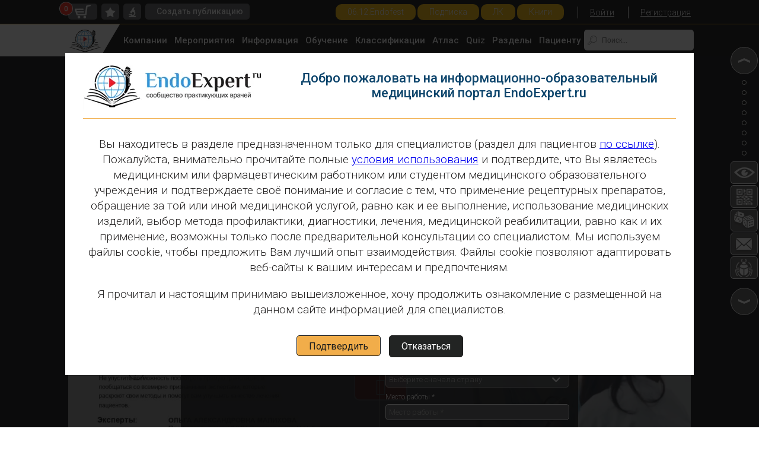

--- FILE ---
content_type: text/html; charset=UTF-8
request_url: https://endoexpert.ru/sobytiya/pryamaya-translyatsiya-trudnosti-v-diagnosticheskoy-bronkhoskopii-/?ipage=2
body_size: 39573
content:
<!DOCTYPE html>
<html lang="ru" xmlns="http://www.w3.org/1999/xhtml" xmlns:og="https://ogp.me/ns#" xmlns:fb="https://www.facebook.com/2008/fbml">
    <head>
        <meta http-equiv="Content-Type" content="text/html; charset=UTF-8" />
<meta name="robots" content="index, follow" />
<meta name="keywords" content="Прямая трансляция «ТРУДНОСТИ В ДИАГНОСТИЧЕСКОЙ БРОНХОСКОПИИ »" />
<meta name="description" content="Прямая трансляция «ТРУДНОСТИ В ДИАГНОСТИЧЕСКОЙ БРОНХОСКОПИИ » - события и мероприятия по эндоскопии" />
<script type="text/javascript" data-skip-moving="true">(function(w, d, n) {var cl = "bx-core";var ht = d.documentElement;var htc = ht ? ht.className : undefined;if (htc === undefined || htc.indexOf(cl) !== -1){return;}var ua = n.userAgent;if (/(iPad;)|(iPhone;)/i.test(ua)){cl += " bx-ios";}else if (/Windows/i.test(ua)){cl += ' bx-win';}else if (/Macintosh/i.test(ua)){cl += " bx-mac";}else if (/Linux/i.test(ua) && !/Android/i.test(ua)){cl += " bx-linux";}else if (/Android/i.test(ua)){cl += " bx-android";}cl += (/(ipad|iphone|android|mobile|touch)/i.test(ua) ? " bx-touch" : " bx-no-touch");cl += w.devicePixelRatio && w.devicePixelRatio >= 2? " bx-retina": " bx-no-retina";var ieVersion = -1;if (/AppleWebKit/.test(ua)){cl += " bx-chrome";}else if (/Opera/.test(ua)){cl += " bx-opera";}else if (/Firefox/.test(ua)){cl += " bx-firefox";}ht.className = htc ? htc + " " + cl : cl;})(window, document, navigator);</script>


<link href="/bitrix/js/ui/design-tokens/dist/ui.design-tokens.min.css?170707621722911" type="text/css"  rel="stylesheet" />
<link href="/bitrix/js/ui/fonts/opensans/ui.font.opensans.min.css?16675626662320" type="text/css"  rel="stylesheet" />
<link href="/bitrix/js/main/popup/dist/main.popup.bundle.min.css?170707625826598" type="text/css"  rel="stylesheet" />
<link href="/bitrix/css/main/system.auth/flat/style.min.css?15592143485404" type="text/css"  rel="stylesheet" />
<link href="/bitrix/js/burlakastudio.realcommenter/css/talk_form.min.css?1592902190261" type="text/css"  rel="stylesheet" />
<link href="/bitrix/cache/css/s1/2018-main-one-col/page_056f1062457b66755b5f129d17b07fa5/page_056f1062457b66755b5f129d17b07fa5_v1.css?172933453859768" type="text/css"  rel="stylesheet" />
<link href="/bitrix/cache/css/s1/2018-main-one-col/template_39781d938f0a02c747faeb7eba17559e/template_39781d938f0a02c747faeb7eba17559e_v1.css?1735146135724744" type="text/css"  data-template-style="true" rel="stylesheet" />







<meta name="viewport" content="width=device-width, initial-scale=1.0, maximum-scale=1.0, user-scalable=0" />
<meta name="mailru-verification" content="518576249ba091f7" />
<meta name="yandex-verification" content="d048c9e24126689c" /> 
<link href="https://fonts.googleapis.com/css?family=Open+Sans:300,400,400i,700,700i&subset=cyrillic" rel="stylesheet">
<link href="https://fonts.googleapis.com/css?family=Open+Sans+Condensed:300,700&subset=cyrillic" rel="stylesheet">
<link href="https://fonts.googleapis.com/css?family=PT+Serif:400,400i,700,700i&amp;subset=cyrillic,cyrillic-ext,latin-ext" rel="stylesheet">
<link href="https://fonts.googleapis.com/css?family=Roboto:100,100i,300,300i,400,400i,500,500i,700,700i,900,900i&amp;subset=cyrillic,cyrillic-ext,latin-ext" rel="stylesheet">
<link rel="shortcut icon" href="/bitrix/templates/2018-main-one-col/favicon.ico">
<link rel="stylesheet" href="https://use.fontawesome.com/releases/v5.3.1/css/all.css" integrity="sha384-mzrmE5qonljUremFsqc01SB46JvROS7bZs3IO2EmfFsd15uHvIt+Y8vEf7N7fWAU" crossorigin="anonymous">
<link rel="canonical" href="/sobytiya/pryamaya-translyatsiya-trudnosti-v-diagnosticheskoy-bronkhoskopii-/" />
<meta property="og:image" content="https://endoexpert.ru/upload/resize_cache/iblock/b90/1200_630_2/Pentax_RUS_Live_Acadamy_Broncho_160620.jpg">
<meta property="og:description" content="Прямая трансляция «ТРУДНОСТИ В ДИАГНОСТИЧЕСКОЙ БРОНХОСКОПИИ »">



        <title>Прямая трансляция «ТРУДНОСТИ В ДИАГНОСТИЧЕСКОЙ БРОНХОСКОПИИ » - EndoExpert</title>
        <meta property="og:title" content="Прямая трансляция «ТРУДНОСТИ В ДИАГНОСТИЧЕСКОЙ БРОНХОСКОПИИ »"/>
        <meta property="og:type" content="website"/>
        <meta property="og:url" content="https://endoexpert.ru/sobytiya/pryamaya-translyatsiya-trudnosti-v-diagnosticheskoy-bronkhoskopii-/" />
        <meta property="og:site_name" content="ЭндоЭксперт" >
        <link rel="canonical" href="https://endoexpert.ru/sobytiya/pryamaya-translyatsiya-trudnosti-v-diagnosticheskoy-bronkhoskopii-/">
                <script data-skip-moving="true" src="https://cdn.onesignal.com/sdks/OneSignalSDK.js" async=""></script>
                                                            <!-- Google Tag Manager -->
        <script data-skip-moving="true">(function(w,d,s,l,i){w[l]=w[l]||[];w[l].push({'gtm.start':
                    new Date().getTime(),event:'gtm.js'});var f=d.getElementsByTagName(s)[0],
                j=d.createElement(s),dl=l!='dataLayer'?'&l='+l:'';j.async=true;j.src=
                'https://www.googletagmanager.com/gtm.js?id='+i+dl;f.parentNode.insertBefore(j,f);
            })(window,document,'script','dataLayer','GTM-TW6J8ZL');</script>
        <!-- End Google Tag Manager -->

                
                            <!-- Yandex.RTB -->
        <script data-skip-moving="true">window.yaContextCb=window.yaContextCb||[]</script>
        <script data-skip-moving="true" src="https://yandex.ru/ads/system/context.js" async></script>

        <!-- Yandex.RTB R-A-2147959-18 -->
        <script data-skip-moving="true">
            window.yaContextCb.push(()=>{
                Ya.Context.AdvManager.render({
                    "blockId": "R-A-2147959-18",
                    "type": "fullscreen",
                    "platform": "touch"
                })
            })
        </script>
    </head>
<body>
    <!-- Google Tag Manager (noscript) -->
    <noscript data-skip-moving="true"><iframe src="//www.googletagmanager.com/ns.html?id=GTM-TW6J8ZL"
                      height="0" width="0" style="display:none;visibility:hidden"></iframe></noscript>
    <!-- End Google Tag Manager (noscript) -->
        <div class="page-wrapper">
    <!-- Yandex.Metrika counter -->
        <noscript><div><img src="https://mc.yandex.ru/watch/40712414" style="position:absolute; left:-9999px;" alt="" /></div></noscript>
    <!-- /Yandex.Metrika counter -->
 


    <!-- Global site tag (gtag.js) - Google Analytics -->
                <div class="endoexpert-header -top-visible">

        <div class="header-top">

            <div class="header-wrapper">
               <div class="left-buttons">
                                                         <div id="bx_basketFKauiI" class="bx-basket bx-opener"><!--'start_frame_cache_bx_basketFKauiI'-->    <a class="-cart tooltip" href="/personal/cart/" title="корзина"><span>0</span></a>
    <!--'end_frame_cache_bx_basketFKauiI'--></div>
                                      <a class="-add-to-favorite tooltip" href="/personal/izbrannoe/" title="избранное"></a>
                   <a class="-add-to-learn tooltip" href="/personal/dlya-izucheniya/" title="к изучению"></a>
                                                         <a class="button-add-publication" href="/personal/dobavlenie-publikatsii/" onclick="yaCounter40712414.reachGoal('sozd-public-shapka'); return true;">Создать публикацию</a>

                </div>
                <div class="right-buttons">
                    <noindex><a class="button-add-publication" href="https://endoexpert.ru/sobytiya/endofest-innovation-weekend3/" target="_blank" rel="nofollow" >06.12.Endofest</a></noindex> <noindex><a class="button-add-publication" href="https://endoexpert.ru/plans/" target="_blank" rel="nofollow" >Подписка</a></noindex> <a class="button-add-publication" href="/personal/" target="_blank" rel="nofollow" >ЛК</a> <noindex><a class="button-add-publication" href="https://endoexpert.ru/shop/meditsinskie-knigi/" target="_blank" rel="nofollow" >Книги</a></noindex> 
<div id="gtx-trans" style="position: absolute; left: -24px; top: 23.7778px;">
  <div class="gtx-trans-icon"></div>
</div>
                    <!--'start_frame_cache_iIjGFB'-->    <span class="button-wrapper">
        <a href="/auth/?logout=yes" onclick="yaCounter40712414.reachGoal('voiti'); return true;">Войти</a>
    </span>
    <span class="button-wrapper">
        <a href="/auth/?register=yes" onclick="yaCounter40712414.reachGoal('registracia'); return true;">Регистрация</a>
    </span>
<!--'end_frame_cache_iIjGFB'-->                </div>

                <div class="right-buttons-mobile" style="display:none;">

                    <div class="close-burger"><span></span></div>


                        <div class="account-buttons">
        <a href="/auth/?logout=yes" onclick="yaCounter40712414.reachGoal('voiti'); return true;">Войти</a>
        <a href="/auth/?register=yes" onclick="yaCounter40712414.reachGoal('registracia'); return true;">Регистрация</a>
    </div>

                    <div class="buttons-row">
                        <div>
                            <a class="button-add-publication" href="/personal/dobavlenie-publikatsii/">Создайте публикацию</a>
                        </div>
                        <div>
                                                    </div>
                    </div>
                    
                    <div class="buttons-row">
                                                <div><a href="/personal/izbrannoe/"><i class="ico-favorite"></i></a></div>
                        <div class="-divide">|</div>
                        <div><a href="/personal/dlya-izucheniya/"><i class="ico-learn"></i></a></div>
                    </div>

                </div>

            </div>

        </div>

        <div class="header-body">

            <div class="header-wrapper">

                <div class="header-logo">
                    <div class="logo-wrapper">
                                                <a href="/"><img src="/upload/resize_cache/webp/images/endo-mini-logo.webp" width="53" height="38"></a>
                    </div>

                </div>
                
<div class="main-menu">
<ul>


	
	
					<li class=""><a href="/katalogi/">Компании</a>
				<ul>
		
	
	

	
	
		
							<li class=""><a href="/katalogi/takeda/">Takeda</a>. <span>О компании, буклеты, каталоги, контакты</span></li>
			

		
	
	

	
	
		
							<li class=""><a href="/katalogi/olympus/">Olympus</a>. <span>О компании, буклеты, каталоги, контакты</span></li>
			

		
	
	

	
	
		
							<li class=""><a href="/katalogi/boston-scientific/">Boston Scientific</a>. <span>О компании, буклеты, каталоги, контакты</span></li>
			

		
	
	

	
	
		
							<li class=""><a href="/katalogi/pentax/">Pentax</a>. <span>О компании, буклеты, каталоги, контакты</span></li>
			

		
	
	

	
	
		
							<li class=""><a href="/katalogi/fujifilm/">Fujifilm & R-Farm</a>. <span>О компании, буклеты, каталоги, контакты</span></li>
			

		
	
	

	
	
		
							<li class=""><a href="/katalogi/erbe/">Erbe</a>. <span>О компании, буклеты, каталоги, контакты</span></li>
			

		
	
	

	
	
		
							<li class=""><a href="/katalogi/">Еще каталоги</a></li>
			

		
	
	

		    
		</ul></li>	
	
					<li class="active"><a href="/sobytiya/">Мероприятия</a>
				<ul>
		
	
	

	
	
		
							<li class=""><a href="/sobytiya/">Предстоящие мероприятия</a></li>
			

		
	
	

	
	
		
							<li class=""><a href="/sobytiya/arkhiv/">Прошедшие мероприятия</a></li>
			

		
	
	

	
	
		
							<li class=""><a href="/fotogalereya/">Фотоотчеты</a></li>
			

		
	
	

		    
		</ul></li>	
	
					<li class=""><a href="/novosti/">Информация</a>
				<ul>
		
	
	

	
	
		
							<li class=""><a href="/servisy-i-faq/navigatsiya-ili-kak-polzovatsya-portalom/?sphrase_id=2946109">С чего начать</a></li>
			

		
	
	

	
	
		
							<li class=""><a href="/novosti/">Новости</a></li>
			

		
	
	

	
	
		
							<li class=""><a href="/poslednie-publikatsii/">Последние публикации</a></li>
			

		
	
	

	
	
		
							<li class=""><a href="/razdely/prikazy-poryadki-standarty-i-klinicheskie-rekomendatsii-/?q=приказ">Приказы</a></li>
			

		
	
	

	
	
		
							<li class=""><a href="/vse-dlya-raboty/?q=СОП">СОП</a></li>
			

		
	
	

	
	
		
							<li class=""><a href="https://endoexpert.ru/vse-dlya-raboty/?q=Протокол">Протоколы</a></li>
			

		
	
	

	
	
		
							<li class=""><a href="https://endoexpert.ru/dokumenty-i-prikazy/?q=Клинические+рекомендации">Клинические рекомендации</a></li>
			

		
	
	

	
	
		
							<li class=""><a href="/klinicheskie-sluchai/">Клинические случаи</a></li>
			

		
	
	

	
	
		
							<li class=""><a href="/stati/">Статьи</a></li>
			

		
	
	

	
	
		
							<li class=""><a href="/video/">Видео</a></li>
			

		
	
	

	
	
		
							<li class=""><a href="/vopros-otvet/">Вопрос-ответ</a></li>
			

		
	
	

	
	
		
							<li class=""><a href="/oprosy/">Опросы</a></li>
			

		
	
	

	
	
		
							<li class=""><a href="/vse-dlya-raboty/">Все для работы</a></li>
			

		
	
	

	
	
		
							<li class=""><a href="/razdely/rabota-vakansii-soiskateli/">Вакансии и работадатели</a></li>
			

		
	
	

		    
		</ul></li>	
	
					<li class=""><a href="/stati/">Обучение</a>
				<ul>
		
	
	

	
	
		
							<li class=""><a href="/stati/azbuka-endoskopista-endoskopicheskie-klassifikatsii/">Классификации</a></li>
			

		
	
	

	
	
		
							<li class=""><a href="/stati/azbuka-endoskopista/">Азбука Эндоскописту</a></li>
			

		
	
	

	
	
		
							<li class=""><a href="/razdely/obrazovatelnye-programmy-Akademiya-EndoExpert-ru/">Академия EndoExpert.ru</a></li>
			

		
	
	

	
	
		
							<li class=""><a href="/atlas/">Атлас Эндоскопии</a></li>
			

		
	
	

	
	
		
							<li class=""><a href="/quiz/">Викторина EndoQuizTime</a></li>
			

		
	
	

	
	
		
							<li class=""><a href="/razdely/testy-klinicheskie-zadachi-quiz/">Тесты, клинические задачи</a></li>
			

		
	
	

	
	
		
							<li class=""><a href="/razdely/zapisi-konferentsiy-seminarov-vebinarov/?view=block">Вебинары</a></li>
			

		
	
	

	
	
		
							<li class=""><a href="/stati/chto-takoe-nmo-kak-sobirat-bally-nmo-vopros-otvet/?clear_cache=Y">НМО, Аккредитация</a></li>
			

		
	
	

	
	
		
							<li class=""><a href="/razdely/standup/">Проект StandUp</a></li>
			

		
	
	

	
	
		
							<li class=""><a href="/razdely/endoenglish/">Проект EndoEnglish</a></li>
			

		
	
	

	
	
		
							<li class=""><a href="/liversurgery.ru/">Проект Liversurgery.ru</a></li>
			

		
	
	

		    
		</ul></li>	
	
		
							<li class=""><a href="/razdely/klassifikatsii-i-sindromy-zhkt/">Классификации</a></li>
			

		
	
	

	
	
		
							<li class=""><a href="/atlas/">Атлас</a></li>
			

		
	
	

	
	
		
							<li class=""><a href="/quiz/">Quiz</a></li>
			

		
	
	

	
	
		
							<li class=""><a href="/razdely/">Разделы</a></li>
			

		
	
	

	
	
					<li class=""><a href="/patsientam/">Пациенту</a>
				<ul>
		
	
	

	
	
		
							<li class=""><a href="/patsientam/razdely/o-endoskopii/">О Эндоскопии</a></li>
			

		
	
	

	
	
		
							<li class=""><a href="/patsientam/razdely/o-gastroenterologii-i-koloprotologii/">О Гастроэнтерологии</a></li>
			

		
	
	

	
	
		
							<li class=""><a href="/patsientam/articles/endoexpert-ru-rekomenduet-dvukhetapnaya-podgotovka-k-kolonoskopii-preparatom-moviprep-i-simetikonom/">Подготовка к колоноскопии</a></li>
			

		
	
	

	
	
		
							<li class=""><a href="/patsientam/articles/podgotovka-k-planovoy-gastroskopii-ili-operatsii-na-verkhnikh-otdelakh-zhkt/">Подготовка к гастроскопии</a></li>
			

		
	
	

	
	
		
							<li class=""><a href="/patsientam/razdely/podgotovka-k-diagnostike-issledovaniyam-operatsiyam/">Подготовка к исследованию</a></li>
			

		
	
	

	
	
		
							<li class=""><a href="/patsientam/razdely/stati-i-video/">Полезные статьи</a></li>
			

		
	
	

	
	
		
							<li class=""><a href="https://endoexpert.ru/spisok-meditsinskikh-organizatsiy/">Найти врача</a></li>
			

		
	
	

	
	
		
							<li class=""><a href="/patsientam/gde-proyti/zapisatsya-na-operatsiyu-k-nam/">Записаться на операцию</a></li>
			

		
	
	

	
	
		
							<li class=""><a href="/patsientam/articles/spisok-analizov-dlya-planovoy-gospitalizatsii/">Анализы перед операцией</a></li>
			

		
	
	

	
	
		
							<li class=""><a href="/patsientam/gde-proyti/zadat-vopros-vrachu-ekspertu/">Задать вопрос</a></li>
			

		
	
	

	
	
		
							<li class=""><a href="/patsientam/gde-proyti/gde-proyti-obsledovanie-zapisatsya-na-priem-v-vashem-gorode-karta-reestr-endoskopisty-rossii/">Записаться на прием</a></li>
			

		
	
	

	</ul></li>
</ul>
</div>
                <div id="btn-mobile-search-toggle"></div>
                <div class="search-block">
                    <form action="/search/" role="search">
    <input type="text" name="q" value="" class="form-control" placeholder="Поиск..."/>
<button type="submit"></button>
</form>

                </div>

            </div>

        </div>




    </div>

    <a name="top"></a>


        <div id="fixed-block">

        <div class="fixed-btn-2-wrapper">
            <a class="fixed-btn-2 -up"></a>
        </div>

        <div id="scroll-pagination">
            <a href="#p1"></a>
            <a href="#p2"></a>
            <a href="#p3"></a>
            <a href="#p4"></a>
            <a href="#p5"></a>
            <a href="#p6"></a>
            <a href="#p7"></a>
            <a href="#p8"></a>
        </div>




        <!--

        <a href="#" class="fixed-btn -orange">
            <div class="rotation-wrapper-outer">
                <div class="rotation-wrapper-inner">
                    <span>Приглашаем<br>зарегистрироваться</span>
                </div>
            </div>
        </a>

        <a href="#" class="fixed-btn">
            <div class="rotation-wrapper-outer">
                <div class="rotation-wrapper-inner">
                    <span>нашли ошибку?<br>сообщите нам!</span>
                </div>
            </div>
        </a>

        -->

        
        <div class="fixed-btn-2-wrapper -views">
            <a class="fixed-btn-2 -views"></a>
            <div class="fixed-swipe-block">
                <h2>Просмотренные публикации</h2>
                                <div class="slider-wrapper-type-2">

    <div id="viewed-pages-slider" class="swiper-container" data-autoplay-delay="0">

        <div class="swiper-wrapper">

                                        
            <div class="swiper-slide">

                <div class="ee-publication-teaser-v2 -bg-white">

                    <div class="publication-image">
                        <a href="/standup/navigatsiya-po-obrazovatelnomu-proektu-standup-standarty-endoskopicheskoy-diagnostiki-i-lecheniya-za/">
                            <img
                                    class="lozad"
                                    data-src="/upload/resize_cache/iblock/563/252_142_2/StandUp_EndoExpert.ru989x468 .png"
                                    alt="Навигация по образовательному проекту StandUp: «Стандарты эндоскопической диагностики и лечения заболеваний верхних отделов пищеварительного тракта»"
                                    title="Навигация по образовательному проекту StandUp: «Стандарты эндоскопической диагностики и лечения заболеваний верхних отделов пищеварительного тракта»"
                            />
                                                    </a>
                    </div>
                    <div class="publication-info">
                        <span class="views-count">9723</span>
                                            </div>

                    <div class="publication-title"><a href="/standup/navigatsiya-po-obrazovatelnomu-proektu-standup-standarty-endoskopicheskoy-diagnostiki-i-lecheniya-za/">Навигация по образовательному проекту StandUp: «Стандарты эндоскопической диагностики и лечения заболеваний верхних отделов пищеварительного тракта» </a></div>


                </div>

                <div class="ee-publication-teaser-v2-footer">

                    <div class="footer-rating">
                        Оцените<br>
                        <select class="js-rating-select" data-theme="fa-stars-gold2"  data-api-url="/local/ajax/stat_elements.php" title="Рейтинг" data-publication-id="260356" data-current-rating="">
                            <option value="0">0</option>
                            <option value="1">1</option>
                            <option value="2">2</option>
                            <option value="3">3</option>
                            <option value="4">4</option>
                            <option value="5">5</option>
                            <option value="6">6</option>
                            <option value="7">7</option>
                            <option value="8">8</option>
                            <option value="9">9</option>
                            <option value="10">10</option>
                        </select>

                    </div>

                    <div class="share-icons">
                                                <a href="#"><i class="ico-vk"></i></a>
                        <span class="sep">|</span>
                        <a href="#"><i class="ico-whatsapp"></i></a>
                        <span class="sep">|</span>
                        <i class="ico-favorite tooltip" title="в избранное" data-element-id="260356" data-api-url="/local/ajax/favorites_publication.php"></i>
                        <span class="sep">|</span>
                        <i class="ico-learn tooltip" title="добавить к изучению" data-element-id="260356" data-api-url="/local/ajax/study_publication.php"></i>
                                            </div>

                </div>


            </div>
                                        
            <div class="swiper-slide">

                <div class="ee-publication-teaser-v2 -bg-white">

                    <div class="publication-image">
                        <a href="/standup/o-obrazovatelnom-proekte-standup-/">
                            <img
                                    class="lozad"
                                    data-src="/upload/resize_cache/iblock/5db/252_142_2/StandUp_EndoExpert.ru989x468 .png"
                                    alt="О StandUp: Образовательный проект «Стандарты эндоскопической диагностики и лечения заболеваний верхних отделов пищеварительного тракта»"
                                    title="О StandUp: Образовательный проект «Стандарты эндоскопической диагностики и лечения заболеваний верхних отделов пищеварительного тракта»"
                            />
                                                    </a>
                    </div>
                    <div class="publication-info">
                        <span class="views-count">11000</span>
                                            </div>

                    <div class="publication-title"><a href="/standup/o-obrazovatelnom-proekte-standup-/">О StandUp: Образовательный проект «Стандарты эндоскопической диагностики и лечения заболеваний верхних отделов пищеварительного тракта» </a></div>


                </div>

                <div class="ee-publication-teaser-v2-footer">

                    <div class="footer-rating">
                        Оцените<br>
                        <select class="js-rating-select" data-theme="fa-stars-gold2"  data-api-url="/local/ajax/stat_elements.php" title="Рейтинг" data-publication-id="260358" data-current-rating="">
                            <option value="0">0</option>
                            <option value="1">1</option>
                            <option value="2">2</option>
                            <option value="3">3</option>
                            <option value="4">4</option>
                            <option value="5">5</option>
                            <option value="6">6</option>
                            <option value="7">7</option>
                            <option value="8">8</option>
                            <option value="9">9</option>
                            <option value="10">10</option>
                        </select>

                    </div>

                    <div class="share-icons">
                                                <a href="#"><i class="ico-vk"></i></a>
                        <span class="sep">|</span>
                        <a href="#"><i class="ico-whatsapp"></i></a>
                        <span class="sep">|</span>
                        <i class="ico-favorite tooltip" title="в избранное" data-element-id="260358" data-api-url="/local/ajax/favorites_publication.php"></i>
                        <span class="sep">|</span>
                        <i class="ico-learn tooltip" title="добавить к изучению" data-element-id="260358" data-api-url="/local/ajax/study_publication.php"></i>
                                            </div>

                </div>


            </div>
                                        
            <div class="swiper-slide">

                <div class="ee-publication-teaser-v2 -bg-white">

                    <div class="publication-image">
                        <a href="/spetsproekt/operativnaya-duodenoskopiya-uchebnoe-posobie-fedorov-2008/">
                            <img
                                    class="lozad"
                                    data-src="/upload/resize_cache/webp/resize_cache/iblock/f5c/252_142_2/operativnaya_duodenoskopiya_uchebnoe_posobie_fedorov_2008.webp"
                                    alt="ОПЕРАТИВНАЯ ДУОДЕНОСКОПИЯ учебное пособие Fedorov 2008"
                                    title="ОПЕРАТИВНАЯ ДУОДЕНОСКОПИЯ учебное пособие Fedorov 2008"
                            />
                                                    </a>
                    </div>
                    <div class="publication-info">
                        <span class="views-count">10876</span>
                                            </div>

                    <div class="publication-title"><a href="/spetsproekt/operativnaya-duodenoskopiya-uchebnoe-posobie-fedorov-2008/">ОПЕРАТИВНАЯ ДУОДЕНОСКОПИЯ учебное пособие Fedorov 2008 </a></div>


                </div>

                <div class="ee-publication-teaser-v2-footer">

                    <div class="footer-rating">
                        Оцените<br>
                        <select class="js-rating-select" data-theme="fa-stars-gold2"  data-api-url="/local/ajax/stat_elements.php" title="Рейтинг" data-publication-id="260189" data-current-rating="">
                            <option value="0">0</option>
                            <option value="1">1</option>
                            <option value="2">2</option>
                            <option value="3">3</option>
                            <option value="4">4</option>
                            <option value="5">5</option>
                            <option value="6">6</option>
                            <option value="7">7</option>
                            <option value="8">8</option>
                            <option value="9">9</option>
                            <option value="10">10</option>
                        </select>

                    </div>

                    <div class="share-icons">
                                                <a href="#"><i class="ico-vk"></i></a>
                        <span class="sep">|</span>
                        <a href="#"><i class="ico-whatsapp"></i></a>
                        <span class="sep">|</span>
                        <i class="ico-favorite tooltip" title="в избранное" data-element-id="260189" data-api-url="/local/ajax/favorites_publication.php"></i>
                        <span class="sep">|</span>
                        <i class="ico-learn tooltip -active" title="добавить к изучению" data-element-id="260189" data-api-url="/local/ajax/study_publication.php"></i>
                                            </div>

                </div>


            </div>
                                        
            <div class="swiper-slide">

                <div class="ee-publication-teaser-v2 -bg-white">

                    <div class="publication-image">
                        <a href="/standup/digest-endoexpert-8-spetsreportazh-standup2018/">
                            <img
                                    class="lozad"
                                    data-src="/upload/resize_cache/webp/resize_cache/iblock/2f6/252_142_2/Digest_2018_spec_StandUp.webp"
                                    alt="Digest EndoExpert #8   Спецрепортаж: StandUp"
                                    title="Digest EndoExpert #8   Спецрепортаж: StandUp"
                            />
                                                    </a>
                    </div>
                    <div class="publication-info">
                        <span class="views-count">13882</span>
                                            </div>

                    <div class="publication-title"><a href="/standup/digest-endoexpert-8-spetsreportazh-standup2018/">Digest EndoExpert #8   Спецрепортаж: StandUp </a></div>


                </div>

                <div class="ee-publication-teaser-v2-footer">

                    <div class="footer-rating">
                        Оцените<br>
                        <select class="js-rating-select" data-theme="fa-stars-gold2"  data-api-url="/local/ajax/stat_elements.php" title="Рейтинг" data-publication-id="260402" data-current-rating="">
                            <option value="0">0</option>
                            <option value="1">1</option>
                            <option value="2">2</option>
                            <option value="3">3</option>
                            <option value="4">4</option>
                            <option value="5">5</option>
                            <option value="6">6</option>
                            <option value="7">7</option>
                            <option value="8">8</option>
                            <option value="9">9</option>
                            <option value="10">10</option>
                        </select>

                    </div>

                    <div class="share-icons">
                                                <a href="#"><i class="ico-vk"></i></a>
                        <span class="sep">|</span>
                        <a href="#"><i class="ico-whatsapp"></i></a>
                        <span class="sep">|</span>
                        <i class="ico-favorite tooltip" title="в избранное" data-element-id="260402" data-api-url="/local/ajax/favorites_publication.php"></i>
                        <span class="sep">|</span>
                        <i class="ico-learn tooltip" title="добавить к изучению" data-element-id="260402" data-api-url="/local/ajax/study_publication.php"></i>
                                            </div>

                </div>


            </div>
                                        
            <div class="swiper-slide">

                <div class="ee-publication-teaser-v2 -bg-white">

                    <div class="publication-image">
                        <a href="/daydzhest/o-daydzheste-endoexpert-ru/">
                            <img
                                    class="lozad"
                                    data-src="/upload/resize_cache/webp/resize_cache/iblock/b33/252_142_2/EndoExpert.ru_Digest_2019_january.webp"
                                    alt="О дайджесте EndoExpert.ru"
                                    title="О дайджесте EndoExpert.ru"
                            />
                                                    </a>
                    </div>
                    <div class="publication-info">
                        <span class="views-count">15988</span>
                                            </div>

                    <div class="publication-title"><a href="/daydzhest/o-daydzheste-endoexpert-ru/">О дайджесте EndoExpert.ru </a></div>


                </div>

                <div class="ee-publication-teaser-v2-footer">

                    <div class="footer-rating">
                        Оцените<br>
                        <select class="js-rating-select" data-theme="fa-stars-gold2"  data-api-url="/local/ajax/stat_elements.php" title="Рейтинг" data-publication-id="264351" data-current-rating="">
                            <option value="0">0</option>
                            <option value="1">1</option>
                            <option value="2">2</option>
                            <option value="3">3</option>
                            <option value="4">4</option>
                            <option value="5">5</option>
                            <option value="6">6</option>
                            <option value="7">7</option>
                            <option value="8">8</option>
                            <option value="9">9</option>
                            <option value="10">10</option>
                        </select>

                    </div>

                    <div class="share-icons">
                                                <a href="#"><i class="ico-vk"></i></a>
                        <span class="sep">|</span>
                        <a href="#"><i class="ico-whatsapp"></i></a>
                        <span class="sep">|</span>
                        <i class="ico-favorite tooltip" title="в избранное" data-element-id="264351" data-api-url="/local/ajax/favorites_publication.php"></i>
                        <span class="sep">|</span>
                        <i class="ico-learn tooltip" title="добавить к изучению" data-element-id="264351" data-api-url="/local/ajax/study_publication.php"></i>
                                            </div>

                </div>


            </div>
                                        
            <div class="swiper-slide">

                <div class="ee-publication-teaser-v2 -bg-white">

                    <div class="publication-image">
                        <a href="/standup/foto-StandUp/">
                            <img
                                    class="lozad"
                                    data-src="/upload/resize_cache/iblock/ecc/252_142_2/StandUp_EndoExpert.ru989x468 .png"
                                    alt="Фотогалерея StandUp: Образовательный проект «Стандарты эндоскопической диагностики и лечения заболеваний верхних отделов пищеварительного тракта»"
                                    title="Фотогалерея StandUp: Образовательный проект «Стандарты эндоскопической диагностики и лечения заболеваний верхних отделов пищеварительного тракта»"
                            />
                                                    </a>
                    </div>
                    <div class="publication-info">
                        <span class="views-count">4962</span>
                                            </div>

                    <div class="publication-title"><a href="/standup/foto-StandUp/">Фотогалерея StandUp: Образовательный проект «Стандарты эндоскопической диагностики и лечения заболеваний верхних отделов пищеварительного тракта» </a></div>


                </div>

                <div class="ee-publication-teaser-v2-footer">

                    <div class="footer-rating">
                        Оцените<br>
                        <select class="js-rating-select" data-theme="fa-stars-gold2"  data-api-url="/local/ajax/stat_elements.php" title="Рейтинг" data-publication-id="260400" data-current-rating="">
                            <option value="0">0</option>
                            <option value="1">1</option>
                            <option value="2">2</option>
                            <option value="3">3</option>
                            <option value="4">4</option>
                            <option value="5">5</option>
                            <option value="6">6</option>
                            <option value="7">7</option>
                            <option value="8">8</option>
                            <option value="9">9</option>
                            <option value="10">10</option>
                        </select>

                    </div>

                    <div class="share-icons">
                                                <a href="#"><i class="ico-vk"></i></a>
                        <span class="sep">|</span>
                        <a href="#"><i class="ico-whatsapp"></i></a>
                        <span class="sep">|</span>
                        <i class="ico-favorite tooltip" title="в избранное" data-element-id="260400" data-api-url="/local/ajax/favorites_publication.php"></i>
                        <span class="sep">|</span>
                        <i class="ico-learn tooltip" title="добавить к изучению" data-element-id="260400" data-api-url="/local/ajax/study_publication.php"></i>
                                            </div>

                </div>


            </div>
                                        
            <div class="swiper-slide">

                <div class="ee-publication-teaser-v2 -bg-white">

                    <div class="publication-image">
                        <a href="/publikatsii-iz-facebook/cobblestone-esophagitis-ezofagit-so-slizistoy-bulyzhnoy-mostovoy/">
                            <img
                                    class="lozad"
                                    data-src="/upload/resize_cache/webp/resize_cache/iblock/e9c/252_142_2/Cobblestone_esophagitis.webp"
                                    alt="“Cobblestone esophagitis” (эзофагит со слизистой булыжной мостовой)"
                                    title="“Cobblestone esophagitis” (эзофагит со слизистой булыжной мостовой)"
                            />
                                                    </a>
                    </div>
                    <div class="publication-info">
                        <span class="views-count">11781</span>
                                            </div>

                    <div class="publication-title"><a href="/publikatsii-iz-facebook/cobblestone-esophagitis-ezofagit-so-slizistoy-bulyzhnoy-mostovoy/">“Cobblestone esophagitis” (эзофагит со слизистой булыжной мостовой) </a></div>


                </div>

                <div class="ee-publication-teaser-v2-footer">

                    <div class="footer-rating">
                        Оцените<br>
                        <select class="js-rating-select" data-theme="fa-stars-gold2"  data-api-url="/local/ajax/stat_elements.php" title="Рейтинг" data-publication-id="260033" data-current-rating="">
                            <option value="0">0</option>
                            <option value="1">1</option>
                            <option value="2">2</option>
                            <option value="3">3</option>
                            <option value="4">4</option>
                            <option value="5">5</option>
                            <option value="6">6</option>
                            <option value="7">7</option>
                            <option value="8">8</option>
                            <option value="9">9</option>
                            <option value="10">10</option>
                        </select>

                    </div>

                    <div class="share-icons">
                                                <a href="#"><i class="ico-vk"></i></a>
                        <span class="sep">|</span>
                        <a href="#"><i class="ico-whatsapp"></i></a>
                        <span class="sep">|</span>
                        <i class="ico-favorite tooltip -active" title="в избранное" data-element-id="260033" data-api-url="/local/ajax/favorites_publication.php"></i>
                        <span class="sep">|</span>
                        <i class="ico-learn tooltip" title="добавить к изучению" data-element-id="260033" data-api-url="/local/ajax/study_publication.php"></i>
                                            </div>

                </div>


            </div>
                                        
            <div class="swiper-slide">

                <div class="ee-publication-teaser-v2 -bg-white">

                    <div class="publication-image">
                        <a href="/publikatsii-iz-facebook/duodenalnaya-distrofiya-geterotopiya-tkani-podzheludochnoy-zhelezy-v-stenku-dpk-groove-pancreatit/">
                            <img
                                    class="lozad"
                                    data-src="/upload/resize_cache/webp/resize_cache/iblock/ee4/252_142_2/Duodenalnaya_distrofiya.webp"
                                    alt="Дуоденальная дистрофия - гетеротопия ткани поджелудочной железы в стенку ДПК. Groove pancreatit."
                                    title="Дуоденальная дистрофия - гетеротопия ткани поджелудочной железы в стенку ДПК. Groove pancreatit."
                            />
                                                    </a>
                    </div>
                    <div class="publication-info">
                        <span class="views-count">7498</span>
                                            </div>

                    <div class="publication-title"><a href="/publikatsii-iz-facebook/duodenalnaya-distrofiya-geterotopiya-tkani-podzheludochnoy-zhelezy-v-stenku-dpk-groove-pancreatit/">Дуоденальная дистрофия - гетеротопия ткани поджелудочной железы в стенку ДПК. Groove pancreatit. </a></div>


                </div>

                <div class="ee-publication-teaser-v2-footer">

                    <div class="footer-rating">
                        Оцените<br>
                        <select class="js-rating-select" data-theme="fa-stars-gold2"  data-api-url="/local/ajax/stat_elements.php" title="Рейтинг" data-publication-id="259919" data-current-rating="">
                            <option value="0">0</option>
                            <option value="1">1</option>
                            <option value="2">2</option>
                            <option value="3">3</option>
                            <option value="4">4</option>
                            <option value="5">5</option>
                            <option value="6">6</option>
                            <option value="7">7</option>
                            <option value="8">8</option>
                            <option value="9">9</option>
                            <option value="10">10</option>
                        </select>

                    </div>

                    <div class="share-icons">
                                                <a href="#"><i class="ico-vk"></i></a>
                        <span class="sep">|</span>
                        <a href="#"><i class="ico-whatsapp"></i></a>
                        <span class="sep">|</span>
                        <i class="ico-favorite tooltip" title="в избранное" data-element-id="259919" data-api-url="/local/ajax/favorites_publication.php"></i>
                        <span class="sep">|</span>
                        <i class="ico-learn tooltip" title="добавить к изучению" data-element-id="259919" data-api-url="/local/ajax/study_publication.php"></i>
                                            </div>

                </div>


            </div>
                                        
            <div class="swiper-slide">

                <div class="ee-publication-teaser-v2 -bg-white">

                    <div class="publication-image">
                        <a href="/publikatsii-iz-facebook/gemorroidalnye-veny-luchshie-publikatsii-iz-fb/">
                            <img
                                    class="lozad"
                                    data-src="/upload/resize_cache/webp/resize_cache/iblock/d21/252_142_2/87008312_2668324279881807_8101851867077672960_o.webp"
                                    alt="Геморроидальные вены Лучшие публикации из FB"
                                    title="Геморроидальные вены Лучшие публикации из FB"
                            />
                                                    </a>
                    </div>
                    <div class="publication-info">
                        <span class="views-count">14619</span>
                                            </div>

                    <div class="publication-title"><a href="/publikatsii-iz-facebook/gemorroidalnye-veny-luchshie-publikatsii-iz-fb/">Геморроидальные вены Лучшие публикации из FB </a></div>


                </div>

                <div class="ee-publication-teaser-v2-footer">

                    <div class="footer-rating">
                        Оцените<br>
                        <select class="js-rating-select" data-theme="fa-stars-gold2"  data-api-url="/local/ajax/stat_elements.php" title="Рейтинг" data-publication-id="259923" data-current-rating="">
                            <option value="0">0</option>
                            <option value="1">1</option>
                            <option value="2">2</option>
                            <option value="3">3</option>
                            <option value="4">4</option>
                            <option value="5">5</option>
                            <option value="6">6</option>
                            <option value="7">7</option>
                            <option value="8">8</option>
                            <option value="9">9</option>
                            <option value="10">10</option>
                        </select>

                    </div>

                    <div class="share-icons">
                                                <a href="#"><i class="ico-vk"></i></a>
                        <span class="sep">|</span>
                        <a href="#"><i class="ico-whatsapp"></i></a>
                        <span class="sep">|</span>
                        <i class="ico-favorite tooltip" title="в избранное" data-element-id="259923" data-api-url="/local/ajax/favorites_publication.php"></i>
                        <span class="sep">|</span>
                        <i class="ico-learn tooltip" title="добавить к изучению" data-element-id="259923" data-api-url="/local/ajax/study_publication.php"></i>
                                            </div>

                </div>


            </div>
                                        
            <div class="swiper-slide">

                <div class="ee-publication-teaser-v2 -bg-white">

                    <div class="publication-image">
                        <a href="/publikatsii-iz-facebook/endoenglish-glossariy/">
                            <img
                                    class="lozad"
                                    data-src="/upload/resize_cache/webp/resize_cache/iblock/450/252_142_2/EEE2019.webp"
                                    alt="EndoEnglish Глоссарий"
                                    title="EndoEnglish Глоссарий"
                            />
                                                    </a>
                    </div>
                    <div class="publication-info">
                        <span class="views-count">14864</span>
                                            </div>

                    <div class="publication-title"><a href="/publikatsii-iz-facebook/endoenglish-glossariy/">EndoEnglish Глоссарий </a></div>


                </div>

                <div class="ee-publication-teaser-v2-footer">

                    <div class="footer-rating">
                        Оцените<br>
                        <select class="js-rating-select" data-theme="fa-stars-gold2"  data-api-url="/local/ajax/stat_elements.php" title="Рейтинг" data-publication-id="259496" data-current-rating="">
                            <option value="0">0</option>
                            <option value="1">1</option>
                            <option value="2">2</option>
                            <option value="3">3</option>
                            <option value="4">4</option>
                            <option value="5">5</option>
                            <option value="6">6</option>
                            <option value="7">7</option>
                            <option value="8">8</option>
                            <option value="9">9</option>
                            <option value="10">10</option>
                        </select>

                    </div>

                    <div class="share-icons">
                                                <a href="#"><i class="ico-vk"></i></a>
                        <span class="sep">|</span>
                        <a href="#"><i class="ico-whatsapp"></i></a>
                        <span class="sep">|</span>
                        <i class="ico-favorite tooltip" title="в избранное" data-element-id="259496" data-api-url="/local/ajax/favorites_publication.php"></i>
                        <span class="sep">|</span>
                        <i class="ico-learn tooltip" title="добавить к изучению" data-element-id="259496" data-api-url="/local/ajax/study_publication.php"></i>
                                            </div>

                </div>


            </div>
                                        
            <div class="swiper-slide">

                <div class="ee-publication-teaser-v2 -bg-white">

                    <div class="publication-image">
                        <a href="/novosti/1970942/">
                            <img
                                    class="lozad"
                                    data-src="/upload/resize_cache/webp/resize_cache/iblock/3b4/1tqx8wlcy36bm11wjbou96o2zt1509w8/252_142_2/РЭНДОnewplan-min.webp"
                                    alt="РЭНДО опубликовали План-календарь научно-практических мероприятий по внутрипросветной Эндоскопии и сопряжённым специальностям на 2026г"
                                    title="РЭНДО опубликовали План-календарь научно-практических мероприятий по внутрипросветной Эндоскопии и сопряжённым специальностям на 2026г"
                            />
                                                    </a>
                    </div>
                    <div class="publication-info">
                        <span class="views-count">249</span>
                                            </div>

                    <div class="publication-title"><a href="/novosti/1970942/">РЭНДО опубликовали План-календарь научно-практических мероприятий по внутрипросветной Эндоскопии и сопряжённым специальностям на 2026г </a></div>


                </div>

                <div class="ee-publication-teaser-v2-footer">

                    <div class="footer-rating">
                        Оцените<br>
                        <select class="js-rating-select" data-theme="fa-stars-gold2"  data-api-url="/local/ajax/stat_elements.php" title="Рейтинг" data-publication-id="1970942" data-current-rating="">
                            <option value="0">0</option>
                            <option value="1">1</option>
                            <option value="2">2</option>
                            <option value="3">3</option>
                            <option value="4">4</option>
                            <option value="5">5</option>
                            <option value="6">6</option>
                            <option value="7">7</option>
                            <option value="8">8</option>
                            <option value="9">9</option>
                            <option value="10">10</option>
                        </select>

                    </div>

                    <div class="share-icons">
                                                <a href="#"><i class="ico-vk"></i></a>
                        <span class="sep">|</span>
                        <a href="#"><i class="ico-whatsapp"></i></a>
                        <span class="sep">|</span>
                        <i class="ico-favorite tooltip" title="в избранное" data-element-id="1970942" data-api-url="/local/ajax/favorites_publication.php"></i>
                        <span class="sep">|</span>
                        <i class="ico-learn tooltip" title="добавить к изучению" data-element-id="1970942" data-api-url="/local/ajax/study_publication.php"></i>
                                            </div>

                </div>


            </div>
                                        
            <div class="swiper-slide">

                <div class="ee-publication-teaser-v2 -bg-white">

                    <div class="publication-image">
                        <a href="/stati/evt-pamyatka25/">
                            <img
                                    class="lozad"
                                    data-src=""
                                    alt="Эндоскопическая вакуумная терапия (EVT): памятка для врача"
                                    title="Эндоскопическая вакуумная терапия (EVT): памятка для врача"
                            />
                                                    </a>
                    </div>
                    <div class="publication-info">
                        <span class="views-count">11</span>
                                            </div>

                    <div class="publication-title"><a href="/stati/evt-pamyatka25/">Эндоскопическая вакуумная терапия (EVT): памятка для врача </a></div>


                </div>

                <div class="ee-publication-teaser-v2-footer">

                    <div class="footer-rating">
                        Оцените<br>
                        <select class="js-rating-select" data-theme="fa-stars-gold2"  data-api-url="/local/ajax/stat_elements.php" title="Рейтинг" data-publication-id="1970573" data-current-rating="">
                            <option value="0">0</option>
                            <option value="1">1</option>
                            <option value="2">2</option>
                            <option value="3">3</option>
                            <option value="4">4</option>
                            <option value="5">5</option>
                            <option value="6">6</option>
                            <option value="7">7</option>
                            <option value="8">8</option>
                            <option value="9">9</option>
                            <option value="10">10</option>
                        </select>

                    </div>

                    <div class="share-icons">
                                                <a href="#"><i class="ico-vk"></i></a>
                        <span class="sep">|</span>
                        <a href="#"><i class="ico-whatsapp"></i></a>
                        <span class="sep">|</span>
                        <i class="ico-favorite tooltip" title="в избранное" data-element-id="1970573" data-api-url="/local/ajax/favorites_publication.php"></i>
                        <span class="sep">|</span>
                        <i class="ico-learn tooltip" title="добавить к изучению" data-element-id="1970573" data-api-url="/local/ajax/study_publication.php"></i>
                                            </div>

                </div>


            </div>
                                        
            <div class="swiper-slide">

                <div class="ee-publication-teaser-v2 -bg-white">

                    <div class="publication-image">
                        <a href="/stati/endoskopicheskaya-vakuumno-aspiratsionnaya-terapiya-evt-v-lechenii-nesostoyatelnosti-anastomozov-i-p/">
                            <img
                                    class="lozad"
                                    data-src=""
                                    alt="Эндоскопическая вакуумно-аспирационная терапия (EVT) в лечении несостоятельности анастомозов и перфораций верхних отделов ЖКТ"
                                    title="Эндоскопическая вакуумно-аспирационная терапия (EVT) в лечении несостоятельности анастомозов и перфораций верхних отделов ЖКТ"
                            />
                                                    </a>
                    </div>
                    <div class="publication-info">
                        <span class="views-count">16</span>
                                            </div>

                    <div class="publication-title"><a href="/stati/endoskopicheskaya-vakuumno-aspiratsionnaya-terapiya-evt-v-lechenii-nesostoyatelnosti-anastomozov-i-p/">Эндоскопическая вакуумно-аспирационная терапия (EVT) в лечении несостоятельности анастомозов и перфораций верхних отделов ЖКТ </a></div>


                </div>

                <div class="ee-publication-teaser-v2-footer">

                    <div class="footer-rating">
                        Оцените<br>
                        <select class="js-rating-select" data-theme="fa-stars-gold2"  data-api-url="/local/ajax/stat_elements.php" title="Рейтинг" data-publication-id="1970115" data-current-rating="">
                            <option value="0">0</option>
                            <option value="1">1</option>
                            <option value="2">2</option>
                            <option value="3">3</option>
                            <option value="4">4</option>
                            <option value="5">5</option>
                            <option value="6">6</option>
                            <option value="7">7</option>
                            <option value="8">8</option>
                            <option value="9">9</option>
                            <option value="10">10</option>
                        </select>

                    </div>

                    <div class="share-icons">
                                                <a href="#"><i class="ico-vk"></i></a>
                        <span class="sep">|</span>
                        <a href="#"><i class="ico-whatsapp"></i></a>
                        <span class="sep">|</span>
                        <i class="ico-favorite tooltip" title="в избранное" data-element-id="1970115" data-api-url="/local/ajax/favorites_publication.php"></i>
                        <span class="sep">|</span>
                        <i class="ico-learn tooltip" title="добавить к изучению" data-element-id="1970115" data-api-url="/local/ajax/study_publication.php"></i>
                                            </div>

                </div>


            </div>
                                        
            <div class="swiper-slide">

                <div class="ee-publication-teaser-v2 -bg-white">

                    <div class="publication-image">
                        <a href="/stati/poem-posle-kardiomiotomii-po-gelleru-s-fundoplikatsiey-po-dor-znachenie-metoda-i-klinicheskie-osoben/">
                            <img
                                    class="lozad"
                                    data-src=""
                                    alt="POEM после кардиомиотомии по Геллеру с фундопликацией по Дор: значение метода и клинические особенности"
                                    title="POEM после кардиомиотомии по Геллеру с фундопликацией по Дор: значение метода и клинические особенности"
                            />
                                                    </a>
                    </div>
                    <div class="publication-info">
                        <span class="views-count">10</span>
                                            </div>

                    <div class="publication-title"><a href="/stati/poem-posle-kardiomiotomii-po-gelleru-s-fundoplikatsiey-po-dor-znachenie-metoda-i-klinicheskie-osoben/">POEM после кардиомиотомии по Геллеру с фундопликацией по Дор: значение метода и клинические особенности </a></div>


                </div>

                <div class="ee-publication-teaser-v2-footer">

                    <div class="footer-rating">
                        Оцените<br>
                        <select class="js-rating-select" data-theme="fa-stars-gold2"  data-api-url="/local/ajax/stat_elements.php" title="Рейтинг" data-publication-id="1970103" data-current-rating="">
                            <option value="0">0</option>
                            <option value="1">1</option>
                            <option value="2">2</option>
                            <option value="3">3</option>
                            <option value="4">4</option>
                            <option value="5">5</option>
                            <option value="6">6</option>
                            <option value="7">7</option>
                            <option value="8">8</option>
                            <option value="9">9</option>
                            <option value="10">10</option>
                        </select>

                    </div>

                    <div class="share-icons">
                                                <a href="#"><i class="ico-vk"></i></a>
                        <span class="sep">|</span>
                        <a href="#"><i class="ico-whatsapp"></i></a>
                        <span class="sep">|</span>
                        <i class="ico-favorite tooltip" title="в избранное" data-element-id="1970103" data-api-url="/local/ajax/favorites_publication.php"></i>
                        <span class="sep">|</span>
                        <i class="ico-learn tooltip" title="добавить к изучению" data-element-id="1970103" data-api-url="/local/ajax/study_publication.php"></i>
                                            </div>

                </div>


            </div>
                                        
            <div class="swiper-slide">

                <div class="ee-publication-teaser-v2 -bg-white">

                    <div class="publication-image">
                        <a href="/stati/kato-lifting/">
                            <img
                                    class="lozad"
                                    data-src="/upload/resize_cache/webp/resize_cache/iblock/7fe/n3i183g1n7dcgihr5b3h2dxw5scjn1ae/252_142_2/abdulzhalieva_diss.webp"
                                    alt="Классификация H. Kato для оценки степени лифтинга слизистой"
                                    title="Классификация H. Kato для оценки степени лифтинга слизистой"
                            />
                                                    </a>
                    </div>
                    <div class="publication-info">
                        <span class="views-count">18</span>
                                            </div>

                    <div class="publication-title"><a href="/stati/kato-lifting/">Классификация H. Kato для оценки степени лифтинга слизистой </a></div>


                </div>

                <div class="ee-publication-teaser-v2-footer">

                    <div class="footer-rating">
                        Оцените<br>
                        <select class="js-rating-select" data-theme="fa-stars-gold2"  data-api-url="/local/ajax/stat_elements.php" title="Рейтинг" data-publication-id="1969667" data-current-rating="">
                            <option value="0">0</option>
                            <option value="1">1</option>
                            <option value="2">2</option>
                            <option value="3">3</option>
                            <option value="4">4</option>
                            <option value="5">5</option>
                            <option value="6">6</option>
                            <option value="7">7</option>
                            <option value="8">8</option>
                            <option value="9">9</option>
                            <option value="10">10</option>
                        </select>

                    </div>

                    <div class="share-icons">
                                                <a href="#"><i class="ico-vk"></i></a>
                        <span class="sep">|</span>
                        <a href="#"><i class="ico-whatsapp"></i></a>
                        <span class="sep">|</span>
                        <i class="ico-favorite tooltip" title="в избранное" data-element-id="1969667" data-api-url="/local/ajax/favorites_publication.php"></i>
                        <span class="sep">|</span>
                        <i class="ico-learn tooltip" title="добавить к изучению" data-element-id="1969667" data-api-url="/local/ajax/study_publication.php"></i>
                                            </div>

                </div>


            </div>
                                        
            <div class="swiper-slide">

                <div class="ee-publication-teaser-v2 -bg-white">

                    <div class="publication-image">
                        <a href="/stati/kaskadkusano/">
                            <img
                                    class="lozad"
                                    data-src=""
                                    alt="Эндоскопическая классификация каскадного желудка (Kusano и соавт., 2016)"
                                    title="Эндоскопическая классификация каскадного желудка (Kusano и соавт., 2016)"
                            />
                                                    </a>
                    </div>
                    <div class="publication-info">
                        <span class="views-count">39</span>
                                            </div>

                    <div class="publication-title"><a href="/stati/kaskadkusano/">Эндоскопическая классификация каскадного желудка (Kusano и соавт., 2016) </a></div>


                </div>

                <div class="ee-publication-teaser-v2-footer">

                    <div class="footer-rating">
                        Оцените<br>
                        <select class="js-rating-select" data-theme="fa-stars-gold2"  data-api-url="/local/ajax/stat_elements.php" title="Рейтинг" data-publication-id="1968887" data-current-rating="">
                            <option value="0">0</option>
                            <option value="1">1</option>
                            <option value="2">2</option>
                            <option value="3">3</option>
                            <option value="4">4</option>
                            <option value="5">5</option>
                            <option value="6">6</option>
                            <option value="7">7</option>
                            <option value="8">8</option>
                            <option value="9">9</option>
                            <option value="10">10</option>
                        </select>

                    </div>

                    <div class="share-icons">
                                                <a href="#"><i class="ico-vk"></i></a>
                        <span class="sep">|</span>
                        <a href="#"><i class="ico-whatsapp"></i></a>
                        <span class="sep">|</span>
                        <i class="ico-favorite tooltip" title="в избранное" data-element-id="1968887" data-api-url="/local/ajax/favorites_publication.php"></i>
                        <span class="sep">|</span>
                        <i class="ico-learn tooltip" title="добавить к изучению" data-element-id="1968887" data-api-url="/local/ajax/study_publication.php"></i>
                                            </div>

                </div>


            </div>
                                        
            <div class="swiper-slide">

                <div class="ee-publication-teaser-v2 -bg-white">

                    <div class="publication-image">
                        <a href="/stati/sindromy-i-simptomy-v-endo/">
                            <img
                                    class="lozad"
                                    data-src=""
                                    alt="Синдромы и симптомы в эндоскопии"
                                    title="Синдромы и симптомы в эндоскопии"
                            />
                                                    </a>
                    </div>
                    <div class="publication-info">
                        <span class="views-count">166</span>
                                            </div>

                    <div class="publication-title"><a href="/stati/sindromy-i-simptomy-v-endo/">Синдромы и симптомы в эндоскопии </a></div>


                </div>

                <div class="ee-publication-teaser-v2-footer">

                    <div class="footer-rating">
                        Оцените<br>
                        <select class="js-rating-select" data-theme="fa-stars-gold2"  data-api-url="/local/ajax/stat_elements.php" title="Рейтинг" data-publication-id="1968571" data-current-rating="">
                            <option value="0">0</option>
                            <option value="1">1</option>
                            <option value="2">2</option>
                            <option value="3">3</option>
                            <option value="4">4</option>
                            <option value="5">5</option>
                            <option value="6">6</option>
                            <option value="7">7</option>
                            <option value="8">8</option>
                            <option value="9">9</option>
                            <option value="10">10</option>
                        </select>

                    </div>

                    <div class="share-icons">
                                                <a href="#"><i class="ico-vk"></i></a>
                        <span class="sep">|</span>
                        <a href="#"><i class="ico-whatsapp"></i></a>
                        <span class="sep">|</span>
                        <i class="ico-favorite tooltip" title="в избранное" data-element-id="1968571" data-api-url="/local/ajax/favorites_publication.php"></i>
                        <span class="sep">|</span>
                        <i class="ico-learn tooltip" title="добавить к изучению" data-element-id="1968571" data-api-url="/local/ajax/study_publication.php"></i>
                                            </div>

                </div>


            </div>
                                        
            <div class="swiper-slide">

                <div class="ee-publication-teaser-v2 -bg-white">

                    <div class="publication-image">
                        <a href="/dokumenty-i-prikazy/prikaz669nbad/">
                            <img
                                    class="lozad"
                                    data-src=""
                                    alt="Приказ Минздрава РФ от 17.11.25 № 669н &quot;Об утверждении порядка назначения медицинскими работниками биологически активных добавок к пище при оказании гражданам медицинской помощи&quot;"
                                    title="Приказ Минздрава РФ от 17.11.25 № 669н &quot;Об утверждении порядка назначения медицинскими работниками биологически активных добавок к пище при оказании гражданам медицинской помощи&quot;"
                            />
                                                    </a>
                    </div>
                    <div class="publication-info">
                        <span class="views-count">601</span>
                                            </div>

                    <div class="publication-title"><a href="/dokumenty-i-prikazy/prikaz669nbad/">Приказ Минздрава РФ от 17.11.25 № 669н &quot;Об утверждении порядка назначения медицинскими работниками биологически активных добавок к пище при оказании гражданам медицинской помощи&quot; </a></div>


                </div>

                <div class="ee-publication-teaser-v2-footer">

                    <div class="footer-rating">
                        Оцените<br>
                        <select class="js-rating-select" data-theme="fa-stars-gold2"  data-api-url="/local/ajax/stat_elements.php" title="Рейтинг" data-publication-id="1968401" data-current-rating="">
                            <option value="0">0</option>
                            <option value="1">1</option>
                            <option value="2">2</option>
                            <option value="3">3</option>
                            <option value="4">4</option>
                            <option value="5">5</option>
                            <option value="6">6</option>
                            <option value="7">7</option>
                            <option value="8">8</option>
                            <option value="9">9</option>
                            <option value="10">10</option>
                        </select>

                    </div>

                    <div class="share-icons">
                                                <a href="#"><i class="ico-vk"></i></a>
                        <span class="sep">|</span>
                        <a href="#"><i class="ico-whatsapp"></i></a>
                        <span class="sep">|</span>
                        <i class="ico-favorite tooltip -active" title="в избранное" data-element-id="1968401" data-api-url="/local/ajax/favorites_publication.php"></i>
                        <span class="sep">|</span>
                        <i class="ico-learn tooltip" title="добавить к изучению" data-element-id="1968401" data-api-url="/local/ajax/study_publication.php"></i>
                                            </div>

                </div>


            </div>
                                        
            <div class="swiper-slide">

                <div class="ee-publication-teaser-v2 -bg-white">

                    <div class="publication-image">
                        <a href="/vopros-otvet/skolko-spirta-nuzhno-dlya-promyvki-kanalov-endoskopa/">
                            <img
                                    class="lozad"
                                    data-src=""
                                    alt="Сколько спирта нужно для промывки каналов эндоскопа?"
                                    title="Сколько спирта нужно для промывки каналов эндоскопа?"
                            />
                                                    </a>
                    </div>
                    <div class="publication-info">
                        <span class="views-count">48</span>
                                            </div>

                    <div class="publication-title"><a href="/vopros-otvet/skolko-spirta-nuzhno-dlya-promyvki-kanalov-endoskopa/">Сколько спирта нужно для промывки каналов эндоскопа? </a></div>


                </div>

                <div class="ee-publication-teaser-v2-footer">

                    <div class="footer-rating">
                        Оцените<br>
                        <select class="js-rating-select" data-theme="fa-stars-gold2"  data-api-url="/local/ajax/stat_elements.php" title="Рейтинг" data-publication-id="1967321" data-current-rating="">
                            <option value="0">0</option>
                            <option value="1">1</option>
                            <option value="2">2</option>
                            <option value="3">3</option>
                            <option value="4">4</option>
                            <option value="5">5</option>
                            <option value="6">6</option>
                            <option value="7">7</option>
                            <option value="8">8</option>
                            <option value="9">9</option>
                            <option value="10">10</option>
                        </select>

                    </div>

                    <div class="share-icons">
                                                <a href="#"><i class="ico-vk"></i></a>
                        <span class="sep">|</span>
                        <a href="#"><i class="ico-whatsapp"></i></a>
                        <span class="sep">|</span>
                        <i class="ico-favorite tooltip" title="в избранное" data-element-id="1967321" data-api-url="/local/ajax/favorites_publication.php"></i>
                        <span class="sep">|</span>
                        <i class="ico-learn tooltip" title="добавить к изучению" data-element-id="1967321" data-api-url="/local/ajax/study_publication.php"></i>
                                            </div>

                </div>


            </div>
                                        
            <div class="swiper-slide">

                <div class="ee-publication-teaser-v2 -bg-white">

                    <div class="publication-image">
                        <a href="/dokumenty-i-prikazy/trombozkr2027/">
                            <img
                                    class="lozad"
                                    data-src="/upload/resize_cache/webp/resize_cache/iblock/0ff/upv2l8f6awxa3s8uy6jf3pvi01tbearu/252_142_2/202527ТромбозКР.webp"
                                    alt="Тромбоз глубоких вен конечностей. Взрослые. Клинические рекомендации 2025 - 2027"
                                    title="Тромбоз глубоких вен конечностей. Взрослые. Клинические рекомендации 2025 - 2027"
                            />
                                                    </a>
                    </div>
                    <div class="publication-info">
                        <span class="views-count">672</span>
                                            </div>

                    <div class="publication-title"><a href="/dokumenty-i-prikazy/trombozkr2027/">Тромбоз глубоких вен конечностей. Взрослые. Клинические рекомендации 2025 - 2027 </a></div>


                </div>

                <div class="ee-publication-teaser-v2-footer">

                    <div class="footer-rating">
                        Оцените<br>
                        <select class="js-rating-select" data-theme="fa-stars-gold2"  data-api-url="/local/ajax/stat_elements.php" title="Рейтинг" data-publication-id="1963041" data-current-rating="">
                            <option value="0">0</option>
                            <option value="1">1</option>
                            <option value="2">2</option>
                            <option value="3">3</option>
                            <option value="4">4</option>
                            <option value="5">5</option>
                            <option value="6">6</option>
                            <option value="7">7</option>
                            <option value="8">8</option>
                            <option value="9">9</option>
                            <option value="10">10</option>
                        </select>

                    </div>

                    <div class="share-icons">
                                                <a href="#"><i class="ico-vk"></i></a>
                        <span class="sep">|</span>
                        <a href="#"><i class="ico-whatsapp"></i></a>
                        <span class="sep">|</span>
                        <i class="ico-favorite tooltip -active" title="в избранное" data-element-id="1963041" data-api-url="/local/ajax/favorites_publication.php"></i>
                        <span class="sep">|</span>
                        <i class="ico-learn tooltip" title="добавить к изучению" data-element-id="1963041" data-api-url="/local/ajax/study_publication.php"></i>
                                            </div>

                </div>


            </div>
            

        </div>


    </div>

    <div class="swiper-button-prev"></div>
    <div class="swiper-button-next"></div>


</div>

            </div>

        </div>

        <div class="fixed-btn-2-wrapper">
            <a class="fixed-btn-2 -qr"></a>
            <div class="fixed-swipe-block">

                <h2>QR-код этой страницы</h2>

                <div style="text-align: center">
                    <!--'start_frame_cache_shp6Hh'-->                                                    <img src="/upload/resize_cache/webp/altasib/qrcode/ba0d3db64dcd3c0b588ee31cc7b01b5d.webp" />
                      <!--'end_frame_cache_shp6Hh'-->                </div>

                <p>Для продолжения изучения на мобильном устройстве ПРОСКАНИРУЙТЕ QR-код с помощью спец. программы или фотокамеры мобильного устройства</p>




            </div>

        </div>

        <div class="fixed-btn-2-wrapper -random">
            <a class="fixed-btn-2 -random"></a>
            <div class="fixed-swipe-block">

                <div class="random-block" data-api-url="/local/ajax/random_publication.php">

                    <div class="welcome-part">

                        <h2>Случайный выбор</h2>

                        <p>данная функция, случайным образом выбирает информацию для Вашего изучения,<br>
                            запустите  выбор нажав кнопку ниже</p>

                        <p><img src="/upload/resize_cache/webp/local/assets/img/random.webp" width="354" height="288"></p>

                        <p><button class="ee-button-7" type="button">Запустить</button></p>

                    </div>

                    <div class="main-part" style="display: none">

                        <h2>Случайный выбор</h2>

                        <div class="top-buttons">
                            <a href="#" class="js-go-to-learn ee-button-7" target="_blank">Перейти к изучению</a>
                            <button class="js-try-again ee-button-7" type="button">Попробовать еще</button>
                        </div>

                        <div class="ajax-wrapper">


                        </div>

                    </div>




                </div>





            </div>

        </div>

        <div class="fixed-btn-2-wrapper">
            <a class="fixed-btn-2 -message"></a>
            <div class="fixed-swipe-block">
                <h2>Обратная связь<br>Напишите нам</h2>

                <div id="comp_87fbb4187d3f3fde331408c78725f26c">	
<form name="FEEDBACK" action="/sobytiya/pryamaya-translyatsiya-trudnosti-v-diagnosticheskoy-bronkhoskopii-/?ipage=2" method="POST" enctype="multipart/form-data"><input type="hidden" name="bxajaxid" id="bxajaxid_87fbb4187d3f3fde331408c78725f26c_8BACKi" value="87fbb4187d3f3fde331408c78725f26c" /><input type="hidden" name="AJAX_CALL" value="Y" /><input type="hidden" name="sessid" id="sessid" value="5c686e198543bb2a1e0996d009614d9d" /><input type="hidden" name="WEB_FORM_ID" value="4" />		<div class="ee-fixed-block-form">

		<div class="form-header">
			Поделитесь своими идеями по улучшению нашей работы.
		</div>

		<div class="form-item">
			<label>Имя: <sup>*</sup></label>
			<input type="text" class="form-text" name="form_text_71" value="">		</div>

		<div class="form-item">
			<label>Фамилия: <sup>*</sup></label>
			<input type="text" class="form-text" name="form_text_72" value="">		</div>

		<div class="form-item">
			<label>Телефон: <sup>*</sup></label>
			<input type="text" class="form-text" name="form_text_73" value="">		</div>

		<div class="form-item">
			<label>E-mail: <sup>*</sup></label>
			<input type="text" class="form-text" name="form_text_74" value="">		</div>

		<div class="grey-wrapper">

			<div class="form-item">
				<label>Тема: <sup>*</sup></label>
				<input type="text" class="form-text" name="form_text_75" value="">			</div>

			<div class="form-item -textarea">
				<label>Сообщение: <sup>*</sup></label>
				<textarea name="form_textarea_76" cols="40" rows="5"class="form-textarea" ></textarea>			</div>

		</div>

		<div class="form-item -attach">

			<div class="ee-attach-field">

				<input type="file" name="form_file_77">
				<i class="ico-attach"></i>
				<span class="field-title">Прикрепить файл или скриншот</span>
				<span class="field-file"></span>
				<span class="control-delete">удалить</span>
			</div>


		</div>

		<div class="form-item -checkbox">
			<label class="ee-checkbox-5">
				<input type="checkbox" name="">
                                <span>
                                Я даю согласие на <a href="#" target="_blank">обработку персональных данных</a> <sup>*</sup>
                                </span>
			</label>
		</div>

		<div class="form-item -checkbox">
			<label class="ee-checkbox-5">
				<input type="checkbox" name="">
                                <span>
                                Я принимаю условия <a href="#" target="_blank">пользовательского соглашения</a> <sup>*</sup>
                                </span>
			</label>
		</div>



		<div class="form-description">
			Закрытая часть портала предназначена для только для работников здравоохранения. Оставив свой e-mail и специалищацию, Вы подтверждаете, что являетесь работником здравоохранения и что Вы ознакомились с текстом и поняли его.
		</div>

		<div class="form-actions">

			<div class="form-captcha">
				 <br/><br/>
			</div>
			<input type="hidden" name="web_form_submit" value="Отправить" />
			<button type="submit" class="ee-button-11">Отправить</button>

		</div>


	</div>
	</form></div>            </div>

        </div>

        <div class="fixed-btn-2-wrapper">
            <a class="fixed-btn-2 -bug"></a>
            <div class="fixed-swipe-block">
                <h2>Сообщение об ошибке<br>Что улучшить?</h2>

                <div id="comp_aaf39a4c238c8fba730a1a7b3f95eea0">	
<form name="FEEDBACK_ERROR" action="/sobytiya/pryamaya-translyatsiya-trudnosti-v-diagnosticheskoy-bronkhoskopii-/?ipage=2" method="POST" enctype="multipart/form-data"><input type="hidden" name="bxajaxid" id="bxajaxid_aaf39a4c238c8fba730a1a7b3f95eea0_Ar8Szp" value="aaf39a4c238c8fba730a1a7b3f95eea0" /><input type="hidden" name="AJAX_CALL" value="Y" /><input type="hidden" name="sessid" id="sessid_1" value="5c686e198543bb2a1e0996d009614d9d" /><input type="hidden" name="WEB_FORM_ID" value="5" />		<div class="ee-fixed-block-form">

		<div class="form-header">
			Поделитесь своими идеями по улучшению нашей работы.
		</div>

		<div class="form-item">
			<label>Имя: <sup>*</sup></label>
			<input type="text" class="form-text" name="form_text_78" value="">		</div>

		<div class="form-item">
			<label>Фамилия: <sup>*</sup></label>
			<input type="text" class="form-text" name="form_text_79" value="">		</div>

		<div class="form-item">
			<label>Телефон: <sup>*</sup></label>
			<input type="text" class="form-text" name="form_text_80" value="">		</div>

		<div class="form-item">
			<label>E-mail: <sup>*</sup></label>
			<input type="text" class="form-text" name="form_text_81" value="">		</div>

		<div class="grey-wrapper">

			<div class="form-item">
				<label>Тема: <sup>*</sup></label>
				<input type="text" class="form-text" name="form_text_82" value="">			</div>

			<div class="form-item -textarea">
				<label>Сообщение: <sup>*</sup></label>
				<textarea name="form_textarea_83" cols="40" rows="5"class="form-textarea" ></textarea>			</div>

		</div>

		<div class="form-item -attach">

			<div class="ee-attach-field">

				<input type="file" name="form_file_84">
				<i class="ico-attach"></i>
				<span class="field-title">Прикрепить файл или скриншот</span>
				<span class="field-file"></span>
				<span class="control-delete">удалить</span>
			</div>


		</div>

		<div class="form-item -checkbox">
			<label class="ee-checkbox-5">
				<input type="checkbox" name="">
                                <span>
                                Я даю согласие на <a href="#" target="_blank">обработку персональных данных</a> <sup>*</sup>
                                </span>
			</label>
		</div>

		<div class="form-item -checkbox">
			<label class="ee-checkbox-5">
				<input type="checkbox" name="">
                                <span>
                                Я принимаю условия <a href="#" target="_blank">пользовательского соглашения</a> <sup>*</sup>
                                </span>
			</label>
		</div>



		<div class="form-description">
			Закрытая часть портала предназначена для только для работников здравоохранения. Оставив свой e-mail и специалищацию, Вы подтверждаете, что являетесь работником здравоохранения и что Вы ознакомились с текстом и поняли его.
		</div>

		<div class="form-actions">

			<div class="form-captcha">
				 <br/><br/>
			</div>
			<input type="hidden" name="web_form_submit" value="Отправить" />
			<button type="submit" class="ee-button-11">Отправить</button>

		</div>


	</div>
	</form></div>            </div>

        </div>



        
        <div class="fixed-btn-2-wrapper">
            <a class="fixed-btn-2 -down"></a>
        </div>



    </div>

              
        
<div class="ee-inner-page page-event page-default page-video-online">

    <div class="wrapper-1050">

        <div class="ee-main-wrapper">

            <div class="ee-breadcrumbs">

                
				
				<a href="/" title="Главная">
					Главная
				</a>
			
				►
				<a href="/sobytiya/" title="События">
					События
				</a>
			
				►
				<a href="/sobytiya/arkhiv/" title="Архив">
					Архив
				</a>
			
				►
				<span>Прямая трансляция «ТРУДНОСТИ В ДИАГНОСТИЧЕСКОЙ БРОНХОСКОПИИ »</span>
			
            </div>
    <script data-skip-moving="true" type="text/javascript">
        _hcwp = window._hcwp || [];
        _hcwp.push({widget: "Stream", widget_id: 108904});
        (function () {
            if ("HC_LOAD_INIT" in window) return;
            HC_LOAD_INIT = true;
            var lang = (navigator.language || navigator.systemLanguage || navigator.userLanguage || "en").substr(0, 2).toLowerCase();
            var hcc = document.createElement("script");
            hcc.type = "text/javascript";
            hcc.async = true;
            hcc.src = ("https:" == document.location.protocol ? "https" : "http") + "://w.hypercomments.com/widget/hc/108904/" + lang + "/widget.js";
            var s = document.getElementsByTagName("script")[0];
            s.parentNode.insertBefore(hcc, s.nextSibling);
        })();
    </script>
    <link href="https://vjs.zencdn.net/7.7.5/video-js.css" rel="stylesheet"/>
            <link href="https://vjs.zencdn.net/7.7.5/video-js.css" rel="stylesheet"/>
                                    <h1><span class="ee-copy-link-html tooltip" title="Копировать ссылку на материал"><i class="ico-link"></i></span>Прямая трансляция «ТРУДНОСТИ В ДИАГНОСТИЧЕСКОЙ БРОНХОСКОПИИ »</h1>

    

                    <p>Для просмотра видео нужно зарегистрироваться или авторизоваться.</p>
        

        
                <div class="video-player-wrapper">

            <div class="ee-fake-video-player"
                 style="background-image: url('/upload/resize_cache/webp/iblock/b90/Pentax_RUS_Live_Acadamy_Broncho_160620.webp')">

                <!--<a href="#"><div class="play-button"></div></a>-->

                <div class="ee-fake-video-player__login-auth-wrapper">
                    <a href="#auth1" class="ee-fake-video-player__play-button"></a>
                    <div class="ee-login-auth-block">

                        <div class="ee-login-auth-block__row">

                            
                            <div class="ee-login-auth-block__col">
                                <a name="auth1"></a>
                                                                    
<div class="bx-authform">
    
    		    <div class="ee-login-auth-block__title" style="color: lightgreen">Авторизация</div>
    <p class="ee-login-auth-block__description">Вы уже регистрировались ранее? Для доступа необходимо пройти процедуру авторизации.</p>
	<form name="form_auth" method="post" target="_top" action="/sobytiya/pryamaya-translyatsiya-trudnosti-v-diagnosticheskoy-bronkhoskopii-/?ipage=2" class="ee-form -small">

        <div class="form-item">
            <input class="form-text" placeholder="Login (e-mail) *" type="text" name="USER_LOGIN" maxlength="255" autocomplete="off" value="" />
        </div>

        <div class="form-item">
                        <input placeholder="Password *" class="form-text" type="password" name="USER_PASSWORD" maxlength="255" autocomplete="off" />
        </div>

		
		
        <div class="form-actions">
			<input type="submit" class="ee-button-3" name="AUTH_ACTION" value="Авторизация" />
            <div class="form-links">
                <a href="/auth/?forgot_password=yes" target="_blank">Восстановаить пароль</a>
                <br>
                <a href="/auth/?register=yes" target="_blank">Регистрация</a>
            </div>
		</div>
		
	</form>
</div>

                                
                            </div>

                            <div class="ee-login-auth-block__col">
                                                                    <div class="ee-login-auth-block__title">Регистрация</div>
<p class="ee-login-auth-block__description">Для новых пользователей.</p>
<form class="ee-form -small" method="post">
        <input type="hidden" name="USER_ADD" value="Y"/>
    
    <div class="form-item">
        <label>Фамилия *</label>
        <input name="LAST_NAME" class="form-text -required" placeholder="Фамилия *" value="">
    </div>

    <div class="form-item">
        <label>Имя *</label>
        <input name="NAME" class="form-text -required" placeholder="Имя *" value="">
    </div>

    <div class="form-item">
        <label>Отчество *</label>
        <input name="SECOND_NAME" class="form-text -required" placeholder="Отчество *" value="">
    </div>

    <div class="form-item">
        <label class="ee-checkbox-4"><input class="-required" checked="" type="checkbox"><span>Согласен на обработку, на передачу своих персональных данных (организаторам мероприятия) в любой форме, включая трансграничную передачу, в соответствии с Федеральным законом <a href="#" target="_blank">«О персональных данных» № 152-ФЗ от 27.7.2006	*</a></span></label>
    </div>

    <div class="form-item">
        <label>Страна *</label>
        <div class="select-wrapper">
            <select name="PROPERTY_COUTNTY" id="countries" class="form-select -required">
                <option value=""></option>
                                    <option value="439">Российская Федерация</option>
                                    <option value="219">Беларусь</option>
                                    <option value="411">Украина</option>
                                    <option value="287">Казахстан</option>
                                    <option value="198">Австралия</option>
                                    <option value="199">Австрия</option>
                                    <option value="200">Азербайджан</option>
                                    <option value="201">Аландские острова</option>
                                    <option value="202">Албания</option>
                                    <option value="203">Алжир</option>
                                    <option value="204">Американское Самоа</option>
                                    <option value="205">Ангола</option>
                                    <option value="206">Ангуилья</option>
                                    <option value="207">Андорра</option>
                                    <option value="208">Антарктида</option>
                                    <option value="209">Антигуа и Барбуда</option>
                                    <option value="210">Антильские острова</option>
                                    <option value="211">Аргентина</option>
                                    <option value="212">Армения</option>
                                    <option value="213">Арулько</option>
                                    <option value="214">Афганистан</option>
                                    <option value="215">Багамские острова</option>
                                    <option value="216">Бангладеш</option>
                                    <option value="217">Барбадос</option>
                                    <option value="218">Бахрейн</option>
                                    <option value="220">Белиз</option>
                                    <option value="221">Бельгия</option>
                                    <option value="222">Бенин</option>
                                    <option value="223">Бермуды</option>
                                    <option value="224">Болгария</option>
                                    <option value="225">Боливия</option>
                                    <option value="226">Босния и Герцеговина</option>
                                    <option value="227">Ботсвана</option>
                                    <option value="228">Бразилия</option>
                                    <option value="229">Британская территория в Индийском океане</option>
                                    <option value="230">Британские Виргинские острова</option>
                                    <option value="231">Бруней</option>
                                    <option value="232">Буве</option>
                                    <option value="233">Буркина Фасо</option>
                                    <option value="234">Бурунди</option>
                                    <option value="235">Бутан</option>
                                    <option value="236">Вануату</option>
                                    <option value="237">Ватикан</option>
                                    <option value="238">Великобритания</option>
                                    <option value="239">Венгрия</option>
                                    <option value="240">Венесуэла</option>
                                    <option value="241">Виргинские Острова США</option>
                                    <option value="242">Внешние малые острова США</option>
                                    <option value="243">Восточный Тимор</option>
                                    <option value="244">Вьетнам</option>
                                    <option value="245">Габон</option>
                                    <option value="246">Гаити</option>
                                    <option value="247">Гайана</option>
                                    <option value="248">Гамбия</option>
                                    <option value="249">Гана</option>
                                    <option value="250">Гваделупа</option>
                                    <option value="251">Гватемала</option>
                                    <option value="252">Гвинея</option>
                                    <option value="253">Гвинея-Бисау</option>
                                    <option value="254">Германия</option>
                                    <option value="255">Гернси</option>
                                    <option value="256">Гибралтар</option>
                                    <option value="257">Гондурас</option>
                                    <option value="258">Гонконг</option>
                                    <option value="259">Гренада</option>
                                    <option value="260">Гренландия</option>
                                    <option value="261">Греция</option>
                                    <option value="262">Грузия</option>
                                    <option value="263">Гуам</option>
                                    <option value="264">Дания</option>
                                    <option value="265">Демократическая Республика Конго</option>
                                    <option value="266">Джерси</option>
                                    <option value="267">Джибути</option>
                                    <option value="268">Доминика</option>
                                    <option value="269">Доминиканская республика</option>
                                    <option value="270">Европейский Союз</option>
                                    <option value="271">Египет</option>
                                    <option value="272">Замбия</option>
                                    <option value="273">Западная Сахара</option>
                                    <option value="274">Зимбабве</option>
                                    <option value="275">Израиль</option>
                                    <option value="276">Индия</option>
                                    <option value="277">Индонезия</option>
                                    <option value="278">Иордания</option>
                                    <option value="279">Ирак</option>
                                    <option value="280">Иран</option>
                                    <option value="281">Ирландия</option>
                                    <option value="282">Исландия</option>
                                    <option value="283">Испания</option>
                                    <option value="284">Италия</option>
                                    <option value="285">Йемен</option>
                                    <option value="286">Кабо-Верде</option>
                                    <option value="288">Каймановы острова</option>
                                    <option value="289">Камбоджа</option>
                                    <option value="290">Камерун</option>
                                    <option value="291">Канада</option>
                                    <option value="292">Катар</option>
                                    <option value="293">Кения</option>
                                    <option value="294">Кипр</option>
                                    <option value="295">Кирибати</option>
                                    <option value="296">Китай</option>
                                    <option value="297">Кокосовые острова</option>
                                    <option value="298">Колумбия</option>
                                    <option value="299">Коморские острова</option>
                                    <option value="300">Конго</option>
                                    <option value="301">Корейская Народно-Демократическая Республика</option>
                                    <option value="302">Коста-Рика</option>
                                    <option value="303">Кот-д'Ивуар</option>
                                    <option value="304">Куба</option>
                                    <option value="305">Кувейт</option>
                                    <option value="306">Кыргызстан</option>
                                    <option value="307">Лаос</option>
                                    <option value="308">Латвия</option>
                                    <option value="309">Лесото</option>
                                    <option value="310">Либерия</option>
                                    <option value="311">Ливан</option>
                                    <option value="312">Ливия</option>
                                    <option value="313">Литва</option>
                                    <option value="314">Лихтенштейн</option>
                                    <option value="315">Люксембург</option>
                                    <option value="316">Маврикий</option>
                                    <option value="317">Мавритания</option>
                                    <option value="318">Мадагаскар</option>
                                    <option value="319">Майотта</option>
                                    <option value="320">Макау</option>
                                    <option value="321">Македония</option>
                                    <option value="322">Малави</option>
                                    <option value="323">Малайзия</option>
                                    <option value="324">Мали</option>
                                    <option value="325">Мальдивские острова</option>
                                    <option value="326">Мальта</option>
                                    <option value="327">Марокко</option>
                                    <option value="328">Мартиника</option>
                                    <option value="329">Маршалловы острова</option>
                                    <option value="330">Мексика</option>
                                    <option value="331">Микронезия</option>
                                    <option value="332">Мозамбик</option>
                                    <option value="333">Молдова</option>
                                    <option value="334">Монако</option>
                                    <option value="335">Монголия</option>
                                    <option value="336">Монтсеррат</option>
                                    <option value="337">Мьянма</option>
                                    <option value="338">Намибия</option>
                                    <option value="339">Науру</option>
                                    <option value="340">Непал</option>
                                    <option value="341">Нигер</option>
                                    <option value="342">Нигерия</option>
                                    <option value="343">Нидерланды</option>
                                    <option value="344">Никарагуа</option>
                                    <option value="345">Ниуэ</option>
                                    <option value="346">Новая Зеландия</option>
                                    <option value="347">Новая Каледония</option>
                                    <option value="348">Норвегия</option>
                                    <option value="349">Норфолк</option>
                                    <option value="350">Объединенные Арабские Эмираты</option>
                                    <option value="351">Оман</option>
                                    <option value="352">Остров Мэн</option>
                                    <option value="353">Остров Святой Елены</option>
                                    <option value="354">Острова Кука</option>
                                    <option value="355">Пакистан</option>
                                    <option value="356">Палау</option>
                                    <option value="357">Палестина</option>
                                    <option value="358">Панама</option>
                                    <option value="359">Папуа Новая Гвинея</option>
                                    <option value="360">Парагвай</option>
                                    <option value="361">Перу</option>
                                    <option value="362">Питкэрн</option>
                                    <option value="363">Польша</option>
                                    <option value="364">Португалия</option>
                                    <option value="365">Пуэрто Рико</option>
                                    <option value="366">Республика Корея</option>
                                    <option value="367">Реюньон</option>
                                    <option value="368">Руанда</option>
                                    <option value="369">Румыния</option>
                                    <option value="370">Сальвадор</option>
                                    <option value="371">Самоа</option>
                                    <option value="372">Сан-Марино</option>
                                    <option value="373">Сан-Томе и Принсипи</option>
                                    <option value="374">Саудовская Аравия</option>
                                    <option value="375">Свазиленд</option>
                                    <option value="376">Свальбард и Ян-Майен</option>
                                    <option value="377">Святая Люсия</option>
                                    <option value="378">Северные Марианские острова</option>
                                    <option value="379">Сейшеллы</option>
                                    <option value="380">Сен-Мартен</option>
                                    <option value="381">Сен-Пьер и Микелон</option>
                                    <option value="382">Сенегал</option>
                                    <option value="383">Сент Китс и Невис</option>
                                    <option value="384">Сент-Винсент и Гренадины</option>
                                    <option value="385">Сербия</option>
                                    <option value="386">Сингапур</option>
                                    <option value="387">Сирия</option>
                                    <option value="388">Словакия</option>
                                    <option value="389">Словения</option>
                                    <option value="390">Соломоновы острова</option>
                                    <option value="391">Сомали</option>
                                    <option value="392">Судан</option>
                                    <option value="393">Суринам</option>
                                    <option value="394">США</option>
                                    <option value="395">Сьерра-Леоне</option>
                                    <option value="396">Таджикистан</option>
                                    <option value="397">Таиланд</option>
                                    <option value="398">Тайвань</option>
                                    <option value="399">Танзания</option>
                                    <option value="400">Того</option>
                                    <option value="401">Токелау</option>
                                    <option value="402">Тонга</option>
                                    <option value="403">Тринидад и Тобаго</option>
                                    <option value="404">Тувалу</option>
                                    <option value="405">Тунис</option>
                                    <option value="406">Туркменистан</option>
                                    <option value="407">Туркс и Кейкос</option>
                                    <option value="408">Турция</option>
                                    <option value="409">Уганда</option>
                                    <option value="410">Узбекистан</option>
                                    <option value="412">Уоллис и Футуна</option>
                                    <option value="413">Уругвай</option>
                                    <option value="414">Фарерские острова</option>
                                    <option value="415">Фиджи</option>
                                    <option value="416">Филиппины</option>
                                    <option value="417">Финляндия</option>
                                    <option value="418">Фолклендские острова</option>
                                    <option value="419">Франция</option>
                                    <option value="420">Французская Гвинея</option>
                                    <option value="421">Французская Полинезия</option>
                                    <option value="422">Хорватия</option>
                                    <option value="423">Центрально-Африканская Республика</option>
                                    <option value="424">Чад</option>
                                    <option value="425">Черногория</option>
                                    <option value="426">Чехия</option>
                                    <option value="427">Чили</option>
                                    <option value="428">Швейцария</option>
                                    <option value="429">Швеция</option>
                                    <option value="430">Шри-Ланка</option>
                                    <option value="431">Эквадор</option>
                                    <option value="432">Экваториальная Гвинея</option>
                                    <option value="433">Эритрея</option>
                                    <option value="434">Эстония</option>
                                    <option value="435">Эфиопия</option>
                                    <option value="436">Южно-Африканская Республика</option>
                                    <option value="437">Ямайка</option>
                                    <option value="438">Япония</option>
                            </select>
        </div>
    </div>


    <div class="form-item">
        <label>Округ *</label>
        <div class="select-wrapper">
            <select name="PROPERTY_DISTRICT" class="form-select">
                <option value=""></option>
                <option value="Центральный федеральный округ">Центральный федеральный округ</option>
                <option value="Южный федеральный округ">Южный федеральный округ</option>
                <option value="Северо-Западный федеральный округ">Северо-Западный федеральный округ</option>
                <option value="Дальневосточный федеральный округ">Дальневосточный федеральный округ</option>
                <option value="Сибирский федеральный округ">Сибирский федеральный округ</option>
                <option value="Уральский федеральный округ">Уральский федеральный округ</option>
                <option value="Приволжский федеральный округ">Приволжский федеральный округ</option>
                <option value="Северо-Кавказский федеральный округ">Северо-Кавказский федеральный округ</option>
                <option value="Крымский федеральный округ">Крымский федеральный округ</option>
                <option value="Не применимо">Не применимо</option>
            </select>
        </div>
    </div>

    <div class="form-item">
        <label>Город *</label>
        <div class="select-wrapper">
            <select name="PROPERTY_CITY" id="towns"
                    disabled="disabled" class="form-select -required">
                <option value=""> Выберите сначала страну</option>
                            </select>
        </div>
    </div>
    

    <div class="form-item">
        <label>Место работы *</label>
        <input name="ORG_NAME" id="company_data" class="form-text  -required" placeholder="Место работы *" value="">
        <input name="ORG_CORD" type="hidden" value="" class="form-text js_cord_org">
        <input name="ORG_TIME" type="hidden" value="" class="form-text js_time_org">
        <input name="ORG_PHONE" type="hidden" value="" class="form-text js_phone_org">
        <input name="ORG_SITE" type="hidden" value="" class="form-text js_site_org">
        <input name="ORG_DIRECTOR" type="hidden" value="" class="form-text js_director_org">
        <input name="ORG_DIRECTOR_EMAIL" type="hidden" value="" class="form-text js_director_email_org">
        <input name="ORG_ADDRESS" type="hidden" value="" class="form-text js_address_org">
        <input name="ORG_OR" type="hidden" value="" class="form-text js_og_org">
        <input name="ORG_IN" type="hidden" value="" class="form-text js_in_org">
        <p class="small">Введите ОГРН организации или ИНН, или официальное название, и выберите из предложенного списка</p>
    </div>

    <div class="form-item">
        <label>Специальность *</label>
        <div class="select-wrapper">
            <select name="PROPERTY_SPEC" class="form-select -required">
                <option value=""></option>
                                    <option value="45896">Гастроэнтерология</option>
                                    <option value="46066">Эндоскопия</option>
                                    <option value="45936">Колопроктология</option>
                                    <option value="46060">Хирургия</option>
                                    <option value="1511395">Социальные и общественные организации</option>
                                    <option value="1511397">Административные органы</option>
                                    <option value="1511398">Образовательные учреждения</option>
                                    <option value="1511400">Коммерческие организации</option>
                                    <option value="1511401">Другое</option>
                                    <option value="45962">Онкология</option>
                                    <option value="45888">Анестезиология-реаниматология</option>
                                    <option value="46032">Терапия</option>
                                    <option value="45882">Авиационная и космическая медицина</option>
                                    <option value="45884">Акушерство и гинекология</option>
                                    <option value="45886">Аллергология и иммунология</option>
                                    <option value="45890">Бактериология</option>
                                    <option value="45892">Вирусология</option>
                                    <option value="45894">Водолазная медицина</option>
                                    <option value="45898">Гематология</option>
                                    <option value="45900">Генетика</option>
                                    <option value="45902">Гериатрия</option>
                                    <option value="45904">Гигиена детей и подростков</option>
                                    <option value="45906">Гигиена питания</option>
                                    <option value="45908">Гигиена труда</option>
                                    <option value="45910">Гигиеническое воспитание</option>
                                    <option value="45912">Дезинфектология</option>
                                    <option value="45914">Дерматовенерология</option>
                                    <option value="45916">Детская кардиология</option>
                                    <option value="45918">Детская онкология</option>
                                    <option value="45920">Детская урология-андрология</option>
                                    <option value="45922">Детская хирургия</option>
                                    <option value="45924">Детская эндокринология</option>
                                    <option value="45926">Диетология</option>
                                    <option value="45928">Инфекционные болезни</option>
                                    <option value="45930">Кардиология</option>
                                    <option value="45932">Клиническая лабораторная диагностика</option>
                                    <option value="45934">Клиническая фармакология</option>
                                    <option value="45938">Коммунальная гигиена</option>
                                    <option value="45940">Косметология</option>
                                    <option value="45942">Лабораторная генетика</option>
                                    <option value="45944">Лечебная физкультура и спортивная медицина</option>
                                    <option value="46070">Лечебное дело</option>
                                    <option value="45946">Мануальная терапия</option>
                                    <option value="46072">Медико-профилактическое дело</option>
                                    <option value="45948">Медико-социальная экспертиза</option>
                                    <option value="46076">Медицинская биофизика</option>
                                    <option value="46074">Медицинская биохимия</option>
                                    <option value="46078">Медицинская кибернетика</option>
                                    <option value="45950">Неврология</option>
                                    <option value="45952">Нейрохирургия</option>
                                    <option value="45954">Неонатология</option>
                                    <option value="45956">Нефрология</option>
                                    <option value="45958">Общая врачебная практика (семейная медицина)</option>
                                    <option value="45960">Общая гигиена</option>
                                    <option value="45964">Организация здравоохранения и общественное здоровье</option>
                                    <option value="45966">Ортодонтия</option>
                                    <option value="45968">Остеопатия</option>
                                    <option value="45970">Оториноларингология</option>
                                    <option value="45972">Офтальмология</option>
                                    <option value="45974">Паразитология</option>
                                    <option value="45976">Патологическая анатомия</option>
                                    <option value="45978">Педиатрия</option>
                                    <option value="45980">Пластическая хирургия</option>
                                    <option value="45982">Профпатология</option>
                                    <option value="45984">Психиатрия</option>
                                    <option value="45986">Психиатрия-наркология</option>
                                    <option value="45988">Психотерапия</option>
                                    <option value="45990">Пульмонология</option>
                                    <option value="45992">Радиационная гигиена</option>
                                    <option value="45994">Радиология</option>
                                    <option value="45996">Радиотерапия</option>
                                    <option value="45998">Ревматология</option>
                                    <option value="46000">Рентгенология</option>
                                    <option value="46002">Рентгенэндоваскулярные диагностика и лечение</option>
                                    <option value="46004">Рефлексотерапия</option>
                                    <option value="46006">Санитарно-гигиенические лабораторные исследования</option>
                                    <option value="46008">Сексология</option>
                                    <option value="46010">Сердечно-сосудистая хирургия</option>
                                    <option value="46080">Сестринское дело</option>
                                    <option value="46012">Скорая медицинская помощь</option>
                                    <option value="46014">Социальная гигиена и организация госсанэпидслужбы</option>
                                    <option value="46016">Стоматология детская</option>
                                    <option value="46018">Стоматология общей практики</option>
                                    <option value="46020">Стоматология ортопедическая</option>
                                    <option value="46022">Стоматология терапевтическая</option>
                                    <option value="46024">Стоматология хирургическая</option>
                                    <option value="46026">Судебно-медицинская экспертиза</option>
                                    <option value="46028">Судебно-психиатрическая экспертиза</option>
                                    <option value="46030">Сурдология-оториноларингология</option>
                                    <option value="46034">Токсикология</option>
                                    <option value="46036">Торакальная хирургия</option>
                                    <option value="46038">Травматология и ортопедия</option>
                                    <option value="46040">Трансфузиология</option>
                                    <option value="46042">Ультразвуковая диагностика</option>
                                    <option value="46044">Управление и экономика фармации</option>
                                    <option value="46046">Управление сестринской деятельностью</option>
                                    <option value="46048">Урология</option>
                                    <option value="46050">Фармацевтическая технология</option>
                                    <option value="46052">Фармацевтическая химия и фармакогнозия</option>
                                    <option value="46082">Фармация</option>
                                    <option value="46054">Физиотерапия</option>
                                    <option value="46056">Фтизиатрия</option>
                                    <option value="46058">Функциональная диагностика</option>
                                    <option value="46062">Челюстно-лицевая хирургия</option>
                                    <option value="46064">Эндокринология</option>
                                    <option value="46068">Эпидемиология</option>
                            </select>
        </div>
    </div>

    <div class="form-item">
        <label>Дополнительная специальность</label>
        <div class="select-wrapper">
            <select name="PROPERTY_DOP_SPEC" class="form-select">
                <option value=""></option>
                                    <option value="45896">Гастроэнтерология</option>
                                    <option value="46066">Эндоскопия</option>
                                    <option value="45936">Колопроктология</option>
                                    <option value="46060">Хирургия</option>
                                    <option value="1511395">Социальные и общественные организации</option>
                                    <option value="1511397">Административные органы</option>
                                    <option value="1511398">Образовательные учреждения</option>
                                    <option value="1511400">Коммерческие организации</option>
                                    <option value="1511401">Другое</option>
                                    <option value="45962">Онкология</option>
                                    <option value="45888">Анестезиология-реаниматология</option>
                                    <option value="46032">Терапия</option>
                                    <option value="45882">Авиационная и космическая медицина</option>
                                    <option value="45884">Акушерство и гинекология</option>
                                    <option value="45886">Аллергология и иммунология</option>
                                    <option value="45890">Бактериология</option>
                                    <option value="45892">Вирусология</option>
                                    <option value="45894">Водолазная медицина</option>
                                    <option value="45898">Гематология</option>
                                    <option value="45900">Генетика</option>
                                    <option value="45902">Гериатрия</option>
                                    <option value="45904">Гигиена детей и подростков</option>
                                    <option value="45906">Гигиена питания</option>
                                    <option value="45908">Гигиена труда</option>
                                    <option value="45910">Гигиеническое воспитание</option>
                                    <option value="45912">Дезинфектология</option>
                                    <option value="45914">Дерматовенерология</option>
                                    <option value="45916">Детская кардиология</option>
                                    <option value="45918">Детская онкология</option>
                                    <option value="45920">Детская урология-андрология</option>
                                    <option value="45922">Детская хирургия</option>
                                    <option value="45924">Детская эндокринология</option>
                                    <option value="45926">Диетология</option>
                                    <option value="45928">Инфекционные болезни</option>
                                    <option value="45930">Кардиология</option>
                                    <option value="45932">Клиническая лабораторная диагностика</option>
                                    <option value="45934">Клиническая фармакология</option>
                                    <option value="45938">Коммунальная гигиена</option>
                                    <option value="45940">Косметология</option>
                                    <option value="45942">Лабораторная генетика</option>
                                    <option value="45944">Лечебная физкультура и спортивная медицина</option>
                                    <option value="46070">Лечебное дело</option>
                                    <option value="45946">Мануальная терапия</option>
                                    <option value="46072">Медико-профилактическое дело</option>
                                    <option value="45948">Медико-социальная экспертиза</option>
                                    <option value="46076">Медицинская биофизика</option>
                                    <option value="46074">Медицинская биохимия</option>
                                    <option value="46078">Медицинская кибернетика</option>
                                    <option value="45950">Неврология</option>
                                    <option value="45952">Нейрохирургия</option>
                                    <option value="45954">Неонатология</option>
                                    <option value="45956">Нефрология</option>
                                    <option value="45958">Общая врачебная практика (семейная медицина)</option>
                                    <option value="45960">Общая гигиена</option>
                                    <option value="45964">Организация здравоохранения и общественное здоровье</option>
                                    <option value="45966">Ортодонтия</option>
                                    <option value="45968">Остеопатия</option>
                                    <option value="45970">Оториноларингология</option>
                                    <option value="45972">Офтальмология</option>
                                    <option value="45974">Паразитология</option>
                                    <option value="45976">Патологическая анатомия</option>
                                    <option value="45978">Педиатрия</option>
                                    <option value="45980">Пластическая хирургия</option>
                                    <option value="45982">Профпатология</option>
                                    <option value="45984">Психиатрия</option>
                                    <option value="45986">Психиатрия-наркология</option>
                                    <option value="45988">Психотерапия</option>
                                    <option value="45990">Пульмонология</option>
                                    <option value="45992">Радиационная гигиена</option>
                                    <option value="45994">Радиология</option>
                                    <option value="45996">Радиотерапия</option>
                                    <option value="45998">Ревматология</option>
                                    <option value="46000">Рентгенология</option>
                                    <option value="46002">Рентгенэндоваскулярные диагностика и лечение</option>
                                    <option value="46004">Рефлексотерапия</option>
                                    <option value="46006">Санитарно-гигиенические лабораторные исследования</option>
                                    <option value="46008">Сексология</option>
                                    <option value="46010">Сердечно-сосудистая хирургия</option>
                                    <option value="46080">Сестринское дело</option>
                                    <option value="46012">Скорая медицинская помощь</option>
                                    <option value="46014">Социальная гигиена и организация госсанэпидслужбы</option>
                                    <option value="46016">Стоматология детская</option>
                                    <option value="46018">Стоматология общей практики</option>
                                    <option value="46020">Стоматология ортопедическая</option>
                                    <option value="46022">Стоматология терапевтическая</option>
                                    <option value="46024">Стоматология хирургическая</option>
                                    <option value="46026">Судебно-медицинская экспертиза</option>
                                    <option value="46028">Судебно-психиатрическая экспертиза</option>
                                    <option value="46030">Сурдология-оториноларингология</option>
                                    <option value="46034">Токсикология</option>
                                    <option value="46036">Торакальная хирургия</option>
                                    <option value="46038">Травматология и ортопедия</option>
                                    <option value="46040">Трансфузиология</option>
                                    <option value="46042">Ультразвуковая диагностика</option>
                                    <option value="46044">Управление и экономика фармации</option>
                                    <option value="46046">Управление сестринской деятельностью</option>
                                    <option value="46048">Урология</option>
                                    <option value="46050">Фармацевтическая технология</option>
                                    <option value="46052">Фармацевтическая химия и фармакогнозия</option>
                                    <option value="46082">Фармация</option>
                                    <option value="46054">Физиотерапия</option>
                                    <option value="46056">Фтизиатрия</option>
                                    <option value="46058">Функциональная диагностика</option>
                                    <option value="46062">Челюстно-лицевая хирургия</option>
                                    <option value="46064">Эндокринология</option>
                                    <option value="46068">Эпидемиология</option>
                            </select>
        </div>
    </div>

    <div class="form-item">
        <label>Телефон *</label>
        <input name="PERSONAL_PHONE" class="form-text js-phone" placeholder="Телефон *" value="">
    </div>

    <div class="form-item">
        <label>E-mail *</label>
        <input type="email" name="EMAIL" class="form-text" placeholder="E-mail *" value="" required>
    </div>
            <div class="form-item">
            <input type="hidden" name="captcha_sid" value="0109f1f01937aaf3cdbc1f82cb3d35f5" />
            <img style="display:none" src="[data-uri]"
                 data-width="180" data-height="40" /><div id="recaptcha_43d5" class="g-recaptcha" data-theme="light" data-sitekey="6Le994oUAAAAAGm8QBzRM4jcQQQVUaXuXbFGEFg6" data-size="normal"  data-badge="bottomright" data-callback="RecaptchafreeSubmitForm"></div>
            <input style="display:none" name="captcha_word" type="text" value="" size="40" data-class="control-text" />
        </div>
        <div class="form-actions">
        <button type="submit" class="ee-button-3">Регистрация</button>
    </div>

</form>
                                
                            </div>

                        </div>


                    </div>

                </div>


            </div>

            <div id="player" style="display: none"
                 data-src="http://mirrors.standaloneinstaller.com/video-sample/jellyfish-25-mbps-hd-hevc.mp4"
                 data-poster="/upload/resize_cache/webp/local/assets/img/tmp/video_poster.webp"
            ></div>

                        

        </div><br/><br/><br/><br/><br/>
        
 
<div> 
  <br />
 </div>
 ...
                    
                
                      <div class="burlakastudio_realcommenter"
  data-talk-id="1"
  data-talk-url="/sobytiya/pryamaya-translyatsiya-trudnosti-v-diagnosticheskoy-bronkhoskopii-/"
  data-talk-hash="1d413"
  id="itape"
  >
    		<header class="br_head">
			<h2>Комментарии <ins>52</ins></h2>
		</header>          <div
          class="br_comment"
                >
          
<div class="brn_add" data-new-comment="top">
	<div class="brna_form _ambushed" data-zero="top">
		<div class="brf_header"></div>
		<div class="brf_body">
			<div class="brfb_msg">
				<textarea autocomplete="off"></textarea>
				<em>Написать</em>
			</div>
		</div>
	</div>
</div>
        <div class="br_node"></div>
      </div>
      <div class="br_tree" id="itape_1">
    
		<div class="br_nav">
			
			<a href="?ipage=1"  data-ipage="1">1</a>
		
			<ins  class="_active" >2</ins>
		
			<a href="?ipage=3"  data-ipage="3">3</a>
		
			<a href="?ipage=4"  data-ipage="4">4</a>
		
		</div>
		
			<div class="br_comment    " id="answercontainer_508">
                <div class="brc_header ">
                    
			<header id="comment508">
				<abbr></abbr>
				<span class=""  ><a href="/personal/profile/">Алексей Неронов</a></span>
				<time >16 июня 2020 в 12:25</time>
				
			<a href="/sobytiya/pryamaya-translyatsiya-trudnosti-v-diagnosticheskoy-bronkhoskopii-/?itape=508" ></a>
		
			</header>
		
			<aside>
				
				<div class="brc_voteblock " id="ivt_508">
					<ins  title="">0</ins>
					 </div> 
				
			</aside>
		
                </div>
                
			<article >
				Илья Владимирович. Просьба повторить название Джида,  если я правильно понял. Заранее спасибо.
			</article>
		
                <div class="brn_add">
                    <span>Ответить</span>
                </div>
				<div class="br_node"></div>
			</div>
		
			<div class="br_comment    " id="answercontainer_507">
                <div class="brc_header ">
                    
			<header id="comment507">
				<abbr><img src="/upload/resize_cache/webp/resize_cache/main/b0e/39_39_1/IMG-20200227-WA0003.webp" alt="Natalia Kukushkina"></abbr>
				<span class=""  ><a href="/personal/profile/">Natalia Kukushkina</a></span>
				<time >16 июня 2020 в 12:25</time>
				
			<a href="/sobytiya/pryamaya-translyatsiya-trudnosti-v-diagnosticheskoy-bronkhoskopii-/?itape=507" ></a>
		
			</header>
		
			<aside>
				
				<div class="brc_voteblock " id="ivt_507">
					<ins  title="">0</ins>
					 </div> 
				
			</aside>
		
                </div>
                
			<article >
				Спасибо  за  прекрасный  доклад. Вопрос к Илье Владимировичу:  скажите в  демонстрационной  пункции  сохранялся  диастаз  между  аппаратом  с  стенкой  бронха. Каковы  Ваши  рекомендации. Можно  ли  выполнять  дополнительную  тракцию аппаратом   для  погружения  иглы?<br>эндоскопическое  отделение  ГУЗ  ЛООД
			</article>
		
                <div class="brn_add">
                    <span>Ответить</span>
                </div>
				<div class="br_node"></div>
			</div>
		
			<div class="br_comment    " id="answercontainer_506">
                <div class="brc_header ">
                    
			<header id="comment506">
				<abbr></abbr>
				<span class=""  ><a href="/personal/profile/">Ольга Парилова</a></span>
				<time >16 июня 2020 в 12:08</time>
				
			<a href="/sobytiya/pryamaya-translyatsiya-trudnosti-v-diagnosticheskoy-bronkhoskopii-/?itape=506" ></a>
		
			</header>
		
			<aside>
				
				<div class="brc_voteblock " id="ivt_506">
					<ins  title="">0</ins>
					 </div> 
				
			</aside>
		
                </div>
                
			<article >
				добрый день,у меня не вопрос , а пожелание молодые эндоскописты  и ординаторы не очень четко понимают как выглядит туберкулез . не могли бы вы показать несколько пациентов с этим диагнозом . спасибо.
			</article>
		
                <div class="brn_add">
                    <span>Ответить</span>
                </div>
				<div class="br_node"></div>
			</div>
		
			<div class="br_comment    " id="answercontainer_505">
                <div class="brc_header ">
                    
			<header id="comment505">
				<abbr><img src="/upload/resize_cache/webp/resize_cache/iblock/2d3/39_39_1/Corona-Flowsheet-Russian-EE.webp" alt="Дмитрий Боднарчук"></abbr>
				<span class=""  ><a href="/personal/profile/">Дмитрий Боднарчук</a></span>
				<time >16 июня 2020 в 12:07</time>
				
			<a href="/sobytiya/pryamaya-translyatsiya-trudnosti-v-diagnosticheskoy-bronkhoskopii-/?itape=505" ></a>
		
			</header>
		
			<aside>
				
				<div class="brc_voteblock " id="ivt_505">
					<ins  title="">0</ins>
					 </div> 
				
			</aside>
		
                </div>
                
			<article >
				Добрый день! Будет ли доступен вебинар в записи у Вас на портале?
			</article>
		
                <div class="brn_add">
                    <span>Ответить</span>
                </div>
				<div class="br_node">
			<div class="br_comment    " id="answercontainer_515">
                <div class="brc_header ">
                    
			<header id="comment515">
				<abbr></abbr>
				<span class=""  >Аноним</span>
				<time >16 июня 2020 в 13:05</time>
				
			<a href="/sobytiya/pryamaya-translyatsiya-trudnosti-v-diagnosticheskoy-bronkhoskopii-/?itape=515" ></a>
		
			</header>
		
			<aside>
				
				<div class="brc_voteblock " id="ivt_515">
					<ins  title="">0</ins>
					 </div> 
				
			</aside>
		
                </div>
                
			<article >
				Да, будет. Можно смотреть сразу после вебинара. когда удобно
			</article>
		
                <div class="brn_add">
                    <span>Ответить</span>
                </div>
				<div class="br_node"></div>
			</div>
		</div>
			</div>
		
			<div class="br_comment    " id="answercontainer_504">
                <div class="brc_header ">
                    
			<header id="comment504">
				<abbr><img src="/upload/resize_cache/webp/resize_cache/main/026/39_39_1/Хохлачев_Сергей.webp" alt="Сергей Хохлачев"></abbr>
				<span class=""  ><a href="/personal/profile/">Сергей Хохлачев</a></span>
				<time >16 июня 2020 в 11:59</time>
				
			<a href="/sobytiya/pryamaya-translyatsiya-trudnosti-v-diagnosticheskoy-bronkhoskopii-/?itape=504" ></a>
		
			</header>
		
			<aside>
				
				<div class="brc_voteblock " id="ivt_504">
					<ins  title="">0</ins>
					 </div> 
				
			</aside>
		
                </div>
                
			<article >
				Добрыйдень! Извините за опоздание. Была работа.
			</article>
		
                <div class="brn_add">
                    <span>Ответить</span>
                </div>
				<div class="br_node">
			<div class="br_comment    " id="answercontainer_516">
                <div class="brc_header ">
                    
			<header id="comment516">
				<abbr></abbr>
				<span class=""  >Аноним</span>
				<time >16 июня 2020 в 13:06</time>
				
			<a href="/sobytiya/pryamaya-translyatsiya-trudnosti-v-diagnosticheskoy-bronkhoskopii-/?itape=516" ></a>
		
			</header>
		
			<aside>
				
				<div class="brc_voteblock " id="ivt_516">
					<ins  title="">0</ins>
					 </div> 
				
			</aside>
		
                </div>
                
			<article >
				добро пожаловать
			</article>
		
                <div class="brn_add">
                    <span>Ответить</span>
                </div>
				<div class="br_node"></div>
			</div>
		</div>
			</div>
		
			<div class="br_comment    " id="answercontainer_503">
                <div class="brc_header ">
                    
			<header id="comment503">
				<abbr></abbr>
				<span class=""  ><a href="/personal/profile/">Павлова Елена</a></span>
				<time >16 июня 2020 в 11:53</time>
				
			<a href="/sobytiya/pryamaya-translyatsiya-trudnosti-v-diagnosticheskoy-bronkhoskopii-/?itape=503" ></a>
		
			</header>
		
			<aside>
				
				<div class="brc_voteblock " id="ivt_503">
					<ins  title="">0</ins>
					 </div> 
				
			</aside>
		
                </div>
                
			<article >
				Здравствуйте. Брать ли биопсию из предполагаемого карциноида, обильно васкуляризованных образований?
			</article>
		
                <div class="brn_add">
                    <span>Ответить</span>
                </div>
				<div class="br_node"></div>
			</div>
		
			<div class="br_comment    " id="answercontainer_502">
                <div class="brc_header ">
                    
			<header id="comment502">
				<abbr></abbr>
				<span class=""  ><a href="/personal/profile/">Александр Дунаев</a></span>
				<time >16 июня 2020 в 11:51</time>
				
			<a href="/sobytiya/pryamaya-translyatsiya-trudnosti-v-diagnosticheskoy-bronkhoskopii-/?itape=502" ></a>
		
			</header>
		
			<aside>
				
				<div class="brc_voteblock " id="ivt_502">
					<ins  title="">0</ins>
					 </div> 
				
			</aside>
		
                </div>
                
			<article >
				Илья Владимирович, у некоторых производителей есть щипцы для трансбронхмальной биопсии (с одной острой браншей). Ваше  мнение о них?
			</article>
		
                <div class="brn_add">
                    <span>Ответить</span>
                </div>
				<div class="br_node"></div>
			</div>
		
			<div class="br_comment    " id="answercontainer_501">
                <div class="brc_header ">
                    
			<header id="comment501">
				<abbr></abbr>
				<span class=""  ><a href="/personal/profile/">Алексей Короткевич</a></span>
				<time >16 июня 2020 в 11:51</time>
				
			<a href="/sobytiya/pryamaya-translyatsiya-trudnosti-v-diagnosticheskoy-bronkhoskopii-/?itape=501" ></a>
		
			</header>
		
			<aside>
				
				<div class="brc_voteblock " id="ivt_501">
					<ins  title="">0</ins>
					 </div> 
				
			</aside>
		
                </div>
                
			<article >
				Были ли осложнения при ригидной бронхоскопии с большой иглой? Какие?
			</article>
		
                <div class="brn_add">
                    <span>Ответить</span>
                </div>
				<div class="br_node"></div>
			</div>
		
			<div class="br_comment    " id="answercontainer_500">
                <div class="brc_header ">
                    
			<header id="comment500">
				<abbr></abbr>
				<span class=""  ><a href="/personal/profile/">Игорь Маменко</a></span>
				<time >16 июня 2020 в 11:49</time>
				
			<a href="/sobytiya/pryamaya-translyatsiya-trudnosti-v-diagnosticheskoy-bronkhoskopii-/?itape=500" ></a>
		
			</header>
		
			<aside>
				
				<div class="brc_voteblock " id="ivt_500">
					<ins  title="">0</ins>
					 </div> 
				
			</aside>
		
                </div>
                
			<article >
				Илья Владимирович, почему вы говорите, что скоро 100-летие ТББ под рентген-контролем, если считается, что первые ТББ описаны Anderson H. в 1965 с помощью ригидного бронхоскопа, а с помощью рентгеноскопического контроля еще позже?))
			</article>
		
                <div class="brn_add">
                    <span>Ответить</span>
                </div>
				<div class="br_node"></div>
			</div>
		
			<div class="br_comment    " id="answercontainer_499">
                <div class="brc_header ">
                    
			<header id="comment499">
				<abbr></abbr>
				<span class=""  ><a href="/personal/profile/">Игорь Маменко</a></span>
				<time >16 июня 2020 в 11:45</time>
				
			<a href="/sobytiya/pryamaya-translyatsiya-trudnosti-v-diagnosticheskoy-bronkhoskopii-/?itape=499" ></a>
		
			</header>
		
			<aside>
				
				<div class="brc_voteblock " id="ivt_499">
					<ins  title="">0</ins>
					 </div> 
				
			</aside>
		
                </div>
                
			<article >
				Добрый день! Спасибо большое за трансляцию!
			</article>
		
                <div class="brn_add">
                    <span>Ответить</span>
                </div>
				<div class="br_node"></div>
			</div>
		
			<div class="br_comment    " id="answercontainer_498">
                <div class="brc_header ">
                    
			<header id="comment498">
				<abbr></abbr>
				<span class=""  ><a href="/personal/profile/">Александр Дунаев</a></span>
				<time >16 июня 2020 в 11:21</time>
				
			<a href="/sobytiya/pryamaya-translyatsiya-trudnosti-v-diagnosticheskoy-bronkhoskopii-/?itape=498" ></a>
		
			</header>
		
			<aside>
				
				<div class="brc_voteblock " id="ivt_498">
					<ins  title="">0</ins>
					 </div> 
				
			</aside>
		
                </div>
                
			<article >
				Ольга Александровна, по 915 приказу в отделении эндоскопии должна быть установка для спектроскопии. Поступила по программе такая в АКОД-биоспек. Насколько она необходима? Есть опыт её использования?
			</article>
		
                <div class="brn_add">
                    <span>Ответить</span>
                </div>
				<div class="br_node"></div>
			</div>
		
			<div class="br_comment    " id="answercontainer_497">
                <div class="brc_header ">
                    
			<header id="comment497">
				<abbr></abbr>
				<span class=""  ><a href="/personal/profile/">Сергей Прокофьев</a></span>
				<time >16 июня 2020 в 11:14</time>
				
			<a href="/sobytiya/pryamaya-translyatsiya-trudnosti-v-diagnosticheskoy-bronkhoskopii-/?itape=497" ></a>
		
			</header>
		
			<aside>
				
				<div class="brc_voteblock " id="ivt_497">
					<ins  title="">0</ins>
					 </div> 
				
			</aside>
		
                </div>
                
			<article >
				Всем привет!<br>
			</article>
		
                <div class="brn_add">
                    <span>Ответить</span>
                </div>
				<div class="br_node"></div>
			</div>
		
			<div class="br_comment    " id="answercontainer_496">
                <div class="brc_header ">
                    
			<header id="comment496">
				<abbr></abbr>
				<span class=""  ><a href="/personal/profile/">Владимир Кириличев</a></span>
				<time >16 июня 2020 в 11:13</time>
				
			<a href="/sobytiya/pryamaya-translyatsiya-trudnosti-v-diagnosticheskoy-bronkhoskopii-/?itape=496" ></a>
		
			</header>
		
			<aside>
				
				<div class="brc_voteblock " id="ivt_496">
					<ins  title="">0</ins>
					 </div> 
				
			</aside>
		
                </div>
                
			<article >
				Добрый день.
			</article>
		
                <div class="brn_add">
                    <span>Ответить</span>
                </div>
				<div class="br_node"></div>
			</div>
		
			<div class="br_comment    " id="answercontainer_495">
                <div class="brc_header ">
                    
			<header id="comment495">
				<abbr></abbr>
				<span class=""  ><a href="/personal/profile/">Александр Дунаев</a></span>
				<time >16 июня 2020 в 11:11</time>
				
			<a href="/sobytiya/pryamaya-translyatsiya-trudnosti-v-diagnosticheskoy-bronkhoskopii-/?itape=495" ></a>
		
			</header>
		
			<aside>
				
				<div class="brc_voteblock " id="ivt_495">
					<ins  title="">0</ins>
					 </div> 
				
			</aside>
		
                </div>
                
			<article >
				Добрый день! Какие есть рекомендации по использованию ВЧ тока, лазера, аргона с ИВЛ (чтобы избежать воспламенения).
			</article>
		
                <div class="brn_add">
                    <span>Ответить</span>
                </div>
				<div class="br_node"></div>
			</div>
		
			<div class="br_comment    " id="answercontainer_494">
                <div class="brc_header ">
                    
			<header id="comment494">
				<abbr><img src="/upload/resize_cache/webp/resize_cache/main/7e8/39_39_1/img105.webp" alt="Борис Яворский"></abbr>
				<span class=""  ><a href="/personal/profile/">Борис Яворский</a></span>
				<time >16 июня 2020 в 11:06</time>
				
			<a href="/sobytiya/pryamaya-translyatsiya-trudnosti-v-diagnosticheskoy-bronkhoskopii-/?itape=494" ></a>
		
			</header>
		
			<aside>
				
				<div class="brc_voteblock " id="ivt_494">
					<ins  title="">0</ins>
					 </div> 
				
			</aside>
		
                </div>
                
			<article >
				Спасибо, ребята!  Вы &mdash; большие молодцы!  Получаю большое удовольствие от просмотра. Персональная просьба Ольге Александровне передать привет Юрию Павловичу Кувшинову<br>
			</article>
		
                <div class="brn_add">
                    <span>Ответить</span>
                </div>
				<div class="br_node"></div>
			</div>
		
		<div class="br_nav">
			
			<a href="?ipage=1"  data-ipage="1">1</a>
		
			<ins  class="_active" >2</ins>
		
			<a href="?ipage=3"  data-ipage="3">3</a>
		
			<a href="?ipage=4"  data-ipage="4">4</a>
		
		</div>
		  </div>
        <input type="hidden" data-outside-var='a:3:{s:13:"MORE_BAD_KEYS";a:2:{i:0;s:6:"296136";i:1;s:0:"";}s:10:"STATIC_URL";s:77:"/sobytiya/pryamaya-translyatsiya-trudnosti-v-diagnosticheskoy-bronkhoskopii-/";s:4:"HASH";s:32:"fdc9ed6b0f8afabe69617d68b9ba1630";}' value="">
          </div>
            
        <br></br>
    





    <div class="bg-1 bg-full-width">
        <div class="event-time-block">

            <div class="clocks-widgets">

                <div class="widget-item">

                    <div class="ee-clock" data-timezone-offset="+3">
                        <div>
                            <div class="info date"></div>
                            <div class="info day"></div>
                        </div>
                        <div class="dot"></div>
                        <div>
                            <div class="hour-hand"></div>
                            <div class="minute-hand"></div>
                            <div class="second-hand"></div>
                        </div>
                        <div>
                            <span class="h3">3</span>
                            <span class="h6">6</span>
                            <span class="h9">9</span>
                            <span class="h12">12</span>
                        </div>
                        <div class="diallines"></div>
                    </div>

                    Москва<br>UTC +3 часа

                </div>

                <div class="widget-item">

                    <div class="ee-clock" data-timezone-offset="+3">
                        <div>
                            <div class="info date"></div>
                            <div class="info day"></div>
                        </div>
                        <div class="dot"></div>
                        <div>
                            <div class="hour-hand"></div>
                            <div class="minute-hand"></div>
                            <div class="second-hand"></div>
                        </div>
                        <div>
                            <span class="h3">3</span>
                            <span class="h6">6</span>
                            <span class="h9">9</span>
                            <span class="h12">12</span>
                        </div>
                        <div class="diallines"></div>
                    </div>

                    Ростов-на-Дону<br>UTC +3 часов

                </div>

                <div class="widget-item">

                    <div class="ee-clock js_local_clock" data-timezone-offset="+3">
                        <div>
                            <div class="info date"></div>
                            <div class="info day"></div>
                        </div>
                        <div class="dot"></div>
                        <div>
                            <div class="hour-hand"></div>
                            <div class="minute-hand"></div>
                            <div class="second-hand"></div>
                        </div>
                        <div>
                            <span class="h3">3</span>
                            <span class="h6">6</span>
                            <span class="h9">9</span>
                            <span class="h12">12</span>
                        </div>
                        <div class="diallines"></div>
                    </div>

                    <br>UTC +3 часов

                </div>
                            </div>

            <div>

                <table class="info-table">

                    <tr>
                        <td>начало:</td>
                        <td>16.06.2020</td>
                        <td>время начала:</td>
                        <td>10.00</td>
                    </tr>
                    <tr>
                        <td>завершение:</td>
                        <td>16.06.2020</td>
                        <td>время завершения:</td>
                        <td>13.50</td>
                    </tr>
                    <tr>
                        <td>рейтинг мероприятия:</td>
                        <td>
                            <div class="event-rating">
                                                <span class="event-rating-stars">
                                                        <select title="Рейтинг ожидания" data-current-rating="5">
                                                            <option value="1">1</option>
                                                            <option value="2">2</option>
                                                            <option value="3">3</option>
                                                            <option value="4">4</option>
                                                            <option value="5">5</option>
                                                        </select>
                                                </span>
                            </div>
                        </td>
                        <td>&nbsp;</td>
                        <td>&nbsp;</td>
                    </tr>
                    <tr>
                        <td>рейтинг ожидания:</td>
                        <td>48373</td>
                        <td>&nbsp;</td>
                        <td>&nbsp;</td>
                    </tr>
                    <tr>
                        <td>рейтинг площадки:</td>
                        <td>
                            <div class="event-rating">
                                                <span class="event-rating-stars">
                                                        <select title="Рейтинг ожидания" data-current-rating="5">
                                                            <option value="1">1</option>
                                                            <option value="2">2</option>
                                                            <option value="3">3</option>
                                                            <option value="4">4</option>
                                                            <option value="5">5</option>
                                                        </select>
                                                </span>
                            </div>
                        </td>
                        <td>&nbsp;</td>
                        <td>&nbsp;</td>
                    </tr>

                </table>


                <div class="block-buttons">

                    
                    <!--
                    <a href="#" class="-visit -checked">Планирую посетить</a>
                    <a href="#" class="-vote -disabled">Голосовать</a>
                    -->

                </div>

            </div>


        </div>


                

    </div>

    <div class="event-status-block bg-full-width">
        <div class="text-status">статус: <span class="-active">
                Завершено. Доступна видеозапись!            </span></div>

        <div class="text-updated">Последнее обновление
            от 15.06.2020</div>

    </div>



    <div class="bg-1 bg-full-width">

                        
        <div class="event-block css_delete_event"><p><div> 
  <br />
 </div>
 
<div> ON-LINE  «ТРУДНОСТИ В ДИАГНОСТИЧЕСКОЙ БРОНХОСКОПИИ»</div>
 
<p> </p>
 
<h3>прямая трансляция из:</h3>
 
<p> </p>
 
<ul> 
  <li>ФГБУ &quot;НАЦИОНАЛЬНЫЙ МЕДИЦИНСКИЙ ИССЛЕДОВАТЕЛЬСКИЙ ЦЕНТР ОНКОЛОГИИ ИМ.Н.Н. БЛОХИНА&quot;</li>
 
  <li>ФГБУ &quot;ЦЕНТРАЛЬНЫЙ НАУЧНО-ИССЛЕДОВАТЕЛЬСКИЙ ИНСТИТУТ ТУБЕРКУЛЕЗА&quot;</li>
 </ul>
 
<p></p>
 
<p> </p>
 
<p>PENTAX MEDICAL LIVE ACADEMY</p>
 
<p> </p>
 
<p>Не упустите возможность посмотреть прямую трансляцию и пообщаться со всемирно признанными экспертами, которые раскроют свои методы и помогут вам улучшить качество лечения пациентов.</p>
 
<p> </p>
 
<h3>Проводят:</h3>
 
<p><b><i>ОЛЬГА АЛЕКСАНДРОВНА МАЛИХОВА</i></b> </p>
 
<p><i>Профессор, д.м.н. НМИЦ Онкологии им. Н.Н. Блохина</i></p>
 
<p><b><i>СИВОКОЗОВ ИЛЬЯ ВЛАДИМИРОВИЧ</i></b> </p>
 
<p> </p>
 
<p><i>К.М.Н., Заведующий отделением эндоскопии ЦНИИТ</i></p>
 
<p> </p>
 
<p> 
  <br />
 </p>
 
<h3>Когда: Вторник, 16 июня 2020 года, 10:00 -14:00 по московскому времени</h3>
 
<p> </p>
 
<p> </p>
 
<h3>Программа: </h3>
 
<p><i>10:00 Приветствие (Малихова О.А., Сивокозов И.В.)</i></p>
 
<p><i>10:10 Кейсы из операционной ФГБУ ЦНИИТ </i></p>
 
<p><i>11:00 Лекция: Сложные ситуации в диагностической бронхоскопии: как достичь результата. (Сивокозов И.В.)</i></p>
 
<p><i>11:50 Обсуждение </i></p>
 
<p><i>12:00 Кейсы из операционной НМИЦ Онкологии им. Н.Н. Блохина </i></p>
 
<p><i>13:00 Лекция: Сложности диагностики в онкологии. Дифференциальная диагностика первичных и вторичных опухолей (Малихова О.А.)</i></p>
 
<p> </p>
 
<p></p>
 
<p></p>
 
<p><i>13:50 Обсуждение и завершение трансляции</i></p>
 
<p> </p>
 
<p> </p>
 
<h3>Смотрите онлайн трансляцию на: </h3>
 
<p><noindex><a href="https://endoexpert.ru/16.6.20LivePentax" target="_blank" rel="nofollow" >https://endoexpert.ru/16.6.20LivePentax</a></noindex></p>
 
<p> 
  <br />
 </p>
 
<h3> Предварительная регистрация окончена, но можно регистрироваться сразу для просмотра через плеер в верхней части страницы.</h3>
 
<div> 
  <br />
 </div>
 
<div> 
  <div class="endo_button">
    <br />
  </div>
</div>
 
<div> 
  <br />
 </div>
 
<div> <img src="/upload/medialibrary/bed/16 онлайн (Pentax)_EE.jpg" title="16 онлайн (Pentax)_EE.jpg" border="0" alt="16 онлайн (Pentax)_EE.jpg" width="100%" height="100%"  /> </div>
 </p>
                            <div>
                    <p><b>Технические требования и порядок подключения к трансляции:</b></p>

                    <ul type="disc">
                        <li>Подключение по ссылке\ключу полученному при регистрации или из письма\приглашения</li>

                        <li>Должны быть отключены VPN и блокировщики рекламы</li>

                        <li>Должны быть разрешены потоки передачи данных, разрешены сервера YouTube, разрешены
                            вспыхивающие окна
                        </li>

                        <li>Должны быть заполнены все данные в анкете в личном кабинете ЕЕ: <a
                                    href="https://endoexpert.ru/personal/" rel="nofollow" target="_blank"
                                    id="bxid_627503">https://endoexpert.ru/personal/</a></li>

                        <li>Скорость интернета не менее 15мб\с</li>

                        <li>Операционная система, браузеры и wi-fi роутеры должны быть обновлены до последних версий
                            ПО.
                        </li>

                        <li>Разрешен порт 3000! (актуально в организациях с ограничениями от местных IT специалистов,
                            специальными фаерволами)При заблокированных Вашими IT специалистами: сервере YouTube, порт
                            3000, доп.фаерволы - подключитесь по мобильному интернету, минуя Wi-Fi сеть работодателя.
                        </li>

                        <li>Рекомендуем участие в конференции на стационарном ПК, по проводному высокоскоростному
                            интернету (без фильтров и ограничений), в браузерах Гугл Хром или Яндекс в режиме браузера
                            «инкогнито»: для этого над кнопкой\ссылкой «к просмотру» в письме нажмите правую кнопку мыши
                            и выберите в появившемся списке меню «Открыть ссылку в окне браузера в режиме инкогнито».
                        </li>

                        <li>Рекомендуем заранее провести тестирование качества и скорости Вашего интернета, Вашего ПО и
                            работоспособность плеера на Вашем устройстве, для этого пройдите по ссылке: <a
                                    id="bxid_588718" href="https://endoexpert.ru/testSystemNMO" target="_blank">https://endoexpert.ru/testSystemNMO</a> Если
                            не работает плеер - подключитесь с другого устройства минуя Wi-Fi.
                        </li>

                        <li>При просмотре на телефонах Redmi открывайте только в браузере Google Chrome (встроенный
                            браузер от Redmi запускает плеер не на всех моделях т.е. не поддерживается).
                        </li>
                    </ul>

                    <ul type="disc"></ul>

                    <p></p>

                    <p>Контакты и время работы службы технической поддержки</p>

                    <p>В случае трудностей с подключением или любым техническим вопросам обращайтесь в чат технической
                        поддержки - оранжевая кнопка на всех страницах портала или через форму по ссылке <a
                                id="bxid_533879" href="https://endoexpert.ru/HELP" target="_blank">https://endoexpert.ru/HELP</a>
                    </p>

                    <p></p>

                    <p>Время работы техподдержки: с 9:30 -18:30 по МСК по будням. с 11:00 - 18:00 по выходным и
                        праздничным дням</p>

                    <p>Во время онлайн трансляций: старт работы техпоодержки за 1 час до начала эфира и окончание через
                        1 час после эфира (по местному времени).</p>
                </div>

                <div>
                    <br/>
                </div>

            

        </div>
                    <div class="event-online-block event-block bg-full-width">


                <div class="ee-online-block">

                    <div class="block-icons">

                        <a href="#player" class="-logo"></a>
                        <a href="#player" class="-live"></a>

                    </div>

                    <div class="block-text">

                        <span>Online на EndoExpert.ru</span>

                        <a href="#player" class="block-button -small">Перейти к просмотру</a>

                    </div>

                </div>

            </div>
                
        <style>
            .css_delete_event {
                background: #fff;
                color: #000;
            }

        </style>
    </div>

    <br><br>
    <br><br>
    <div class="event-block">
        <div class="toolbar-1">

            
            
            
            <div class="comments-views-rating">

                
                <div class="views-count"><i
                            class="fas fa-eye"></i> 48227                </div>

                
            </div>


        </div>

                                    <br><br>
                <!-- Yandex.RTB R-A-2147959-9 -->
                <div id="yandex_rtb_R-A-2147959-9"></div>
                                <!-- Yandex Native Ads C-A-2147959-13 -->
                <div id="yandex_rtb_C-A-2147959-13"></div>
                                    

    </div>



    <div class="related-articles-block">

        <h2>Отзывы</h2>
        
            <div class="ee-publication-teaser">

                <div class="publication-body">

                    <div class="publication-title">
                                            </div>

                    <div class="publication-text"><span class="rating-form">
                    <select title="Рейтинг" data-current-rating="5"
                            data-publication-id="296136" class="js-rating-select"
                            data-theme="fa-stars-gold" data-voted="0">
                        <option value="0">0</option>
                        <option value="1">1</option>
                        <option value="2">2</option>
                        <option value="3">3</option>
                        <option value="4">4</option>
                        <option value="5">5</option>
                    </select>
            </span> Семериков Д                        . А.
                    </div>


                </div>

            </div>
        
            <div class="ee-publication-teaser">

                <div class="publication-body">

                    <div class="publication-title">
                                            </div>

                    <div class="publication-text"><span class="rating-form">
                    <select title="Рейтинг" data-current-rating="5"
                            data-publication-id="296136" class="js-rating-select"
                            data-theme="fa-stars-gold" data-voted="0">
                        <option value="0">0</option>
                        <option value="1">1</option>
                        <option value="2">2</option>
                        <option value="3">3</option>
                        <option value="4">4</option>
                        <option value="5">5</option>
                    </select>
            </span> Курбанова Г                        . М.
                    </div>


                </div>

            </div>
        
            <div class="ee-publication-teaser">

                <div class="publication-body">

                    <div class="publication-title">
                                            </div>

                    <div class="publication-text"><span class="rating-form">
                    <select title="Рейтинг" data-current-rating="4"
                            data-publication-id="296136" class="js-rating-select"
                            data-theme="fa-stars-gold" data-voted="0">
                        <option value="0">0</option>
                        <option value="1">1</option>
                        <option value="2">2</option>
                        <option value="3">3</option>
                        <option value="4">4</option>
                        <option value="5">5</option>
                    </select>
            </span> Друмова Н                        . С.
                    </div>


                </div>

            </div>
        
            <div class="ee-publication-teaser">

                <div class="publication-body">

                    <div class="publication-title">
                                            </div>

                    <div class="publication-text"><span class="rating-form">
                    <select title="Рейтинг" data-current-rating="5"
                            data-publication-id="296136" class="js-rating-select"
                            data-theme="fa-stars-gold" data-voted="0">
                        <option value="0">0</option>
                        <option value="1">1</option>
                        <option value="2">2</option>
                        <option value="3">3</option>
                        <option value="4">4</option>
                        <option value="5">5</option>
                    </select>
            </span> Курбанова Г                        . М.
                    </div>


                </div>

            </div>
        
            <div class="ee-publication-teaser">

                <div class="publication-body">

                    <div class="publication-title">
                                            </div>

                    <div class="publication-text"><span class="rating-form">
                    <select title="Рейтинг" data-current-rating="5"
                            data-publication-id="296136" class="js-rating-select"
                            data-theme="fa-stars-gold" data-voted="0">
                        <option value="0">0</option>
                        <option value="1">1</option>
                        <option value="2">2</option>
                        <option value="3">3</option>
                        <option value="4">4</option>
                        <option value="5">5</option>
                    </select>
            </span> Курбанова Г                        . М.
                    </div>


                </div>

            </div>
        
            <div class="ee-publication-teaser">

                <div class="publication-body">

                    <div class="publication-title">
                                            </div>

                    <div class="publication-text"><span class="rating-form">
                    <select title="Рейтинг" data-current-rating="5"
                            data-publication-id="296136" class="js-rating-select"
                            data-theme="fa-stars-gold" data-voted="0">
                        <option value="0">0</option>
                        <option value="1">1</option>
                        <option value="2">2</option>
                        <option value="3">3</option>
                        <option value="4">4</option>
                        <option value="5">5</option>
                    </select>
            </span> Курбанова Г                        . М.
                    </div>


                </div>

            </div>
                <div class="catalog-footer">

            <div class="catalog-footer__pagination ee-pagination-short" id="bottom_nav">
                
<div class="system-nav-orange">


	<div class="nav-title">Страницы: 1 - 6 из 7</div>

	<div class="nav-pages">

	
	
					<span class="nav-current-page">&nbsp;1&nbsp;</span>&nbsp;
					
					<a href="/sobytiya/pryamaya-translyatsiya-trudnosti-v-diagnosticheskoy-bronkhoskopii-/?ipage=2&amp;PAGEN_2=2">2</a>&nbsp;
					

			|&nbsp;<a href="/sobytiya/pryamaya-translyatsiya-trudnosti-v-diagnosticheskoy-bronkhoskopii-/?ipage=2&amp;PAGEN_2=2">&raquo;</a>&nbsp;|&nbsp;
		<a href="/sobytiya/pryamaya-translyatsiya-trudnosti-v-diagnosticheskoy-bronkhoskopii-/?ipage=2&amp;PAGEN_2=2">Конец</a>&nbsp;
	


	<noindex>
			|&nbsp;<a href="/sobytiya/pryamaya-translyatsiya-trudnosti-v-diagnosticheskoy-bronkhoskopii-/?ipage=2&amp;SHOWALL_2=1" rel="nofollow">Все</a>&nbsp;
		</noindex>

	</div>

</div>            </div>
        </div>


    </div>
    <br/><br/><br/>
    <div style="clear: both;"></div>
        </div>
    </div>
</div>

<style>
	.quacol-request-form .event-title{
		line-height: 30px;
	}
	.quacol-request-form .form-item.-checkbox a{
		font-weight: 200;
	}

	.errortext{
		line-height: 1;
		font-size: 17px;
	}
</style>

<br>


<br>


<div class="social-links-block">

    <div class="wrapper-1050">

        <h2>Присоединяйтесь к нам в социальных сетях</h2>

        <div>
            <a href=https://endoexpert.ru/bfgoto/go.php?type=https&url=t.me/EndoExpertRU target="_blank" rel="nofollow" target="_blank">
                                <img
                        class="lozad"
                        data-src="/upload/resize_cache/webp/local/assets/img/page_front/ico_te.webp" width="77" height="77"
                />

            </a>
            <a href=https://endoexpert.ru/bfgoto/go.php?type=https&url=zen.yandex.ru/id/5e5a874dabb82a51e9efa49b target="_blank" rel="nofollow" target="_blank">
                
                <img
                        class="lozad"
                        data-src="/upload/resize_cache/webp/local/assets/img/page_front/ico_ze.webp" width="77" height="77"
                />
            </a>
                        <a href=https://endoexpert.ru/bfgoto/go.php?type=https&url=www.youtube.com/channel/UC2c52x-NMre_VnSygnagsnQ target="_blank" rel="nofollow" target="_blank">
                
                <img
                        class="lozad"
                        data-src="/upload/resize_cache/webp/local/assets/img/page_front/ico_yt.webp" width="77" height="77"
                />
            </a>
            <a href=https://endoexpert.ru/bfgoto/go.php?type=https&url=www.doktornarabote.ru/Home/Unregistered?RedirectUrl=https://www.doktornarabote.ru/group/595 target="_blank" rel="nofollow" target="_blank">
                                <img
                        class="lozad"
                        data-src="/upload/resize_cache/webp/local/assets/img/page_front/ico_do.webp" width="77" height="77"
                />

            </a>
            <a href=https://endoexpert.ru/bfgoto/go.php?type=https&url=vk.com/club130357526 target="_blank" rel="nofollow" target="_blank">
                                <img
                        class="lozad"
                        data-src="/upload/resize_cache/webp/local/assets/img/page_front/ico_vk.webp" width="77" height="77"
                />

            </a>
                    </div>
    </div>



</div>

    <div class="partners-block">
        <div class="wrapper-1050">

            <h2>Работаем и учимся при поддержке</h2>
<div class="slider-wrapper slider-wrapper-type-1">
    <div id="sponsors-slider" class="swiper-container" data-autoplay-delay="5000">
        <div class="swiper-wrapper">
                                            <div class="swiper-slide" id="bx_651765591_1722657">
                    <div class="swiper-lazy-preloader"></div>
                    <a href="https://endoexpert.ru/">
                        <img
                                class="swiper-lazy"
                                data-src="/upload/resize_cache/webp/iblock/bed/uvnjknfezgj46bnf6se77lhiuwhn0weo/logotype_endoexpert_outline_fin%202018%20400.webp" width="218" height="73" alt="ООО ЭндоЭксперт.ру"
                        />
                    </a>
                </div>
                                            <div class="swiper-slide" id="bx_651765591_1722654">
                    <div class="swiper-lazy-preloader"></div>
                    <a href="https://endoexpert.ru/katalogi/pentax/">
                        <img
                                class="swiper-lazy"
                                data-src="/upload/resize_cache/webp/iblock/1fa/bpqjg24mp2kytxhd69mz911m9po33ce0/Pentax_Logo_RGB_11.2012.webp" width="218" height="73" alt="Pentax"
                        />
                    </a>
                </div>
                    </div>
    </div>
    <div id="sponsors-slider-prev" class="swiper-button-prev"></div>
    <div id="sponsors-slider-next" class="swiper-button-next"></div>
</div>
            <h2>Партнеры</h2>
<div class="slider-wrapper slider-wrapper-type-1">
    <div id="partners-slider" class="swiper-container" data-autoplay-delay="5000">
        <div class="swiper-wrapper">
                                            <div class="swiper-slide" id="bx_1373509569_1753430">
                    <div class="swiper-lazy-preloader"></div>
                    <a href="https://endoexpert.ru/katalogi/olympus/">
                        <img
                                class="swiper-lazy"
                                data-src="/upload/resize_cache/webp/iblock/7cc/6x1ulfy299nq2bcjram04n6bkhfmzzip/Olympus-Claim-Logo_RGB2018.webp" width="218" height="73" alt="Olympus"
                        />
                    </a>
                </div>
                                            <div class="swiper-slide" id="bx_1373509569_1753432">
                    <div class="swiper-lazy-preloader"></div>
                    <a href="https://endoexpert.ru/katalogi/boston-scientific/">
                        <img
                                class="swiper-lazy"
                                data-src="/upload/resize_cache/webp/iblock/730/4srjvf9trrp93x77s1tpmw97ehz3kro3/boston.webp" width="218" height="73" alt="Boston"
                        />
                    </a>
                </div>
                                            <div class="swiper-slide" id="bx_1373509569_1753434">
                    <div class="swiper-lazy-preloader"></div>
                    <a href="https://endoexpert.ru/katalogi/erbe/">
                        <img
                                class="swiper-lazy"
                                data-src="/upload/resize_cache/webp/iblock/83d/96f8xoxwo844gvsn1du7y5menmxzkhqf/erbe.webp" width="218" height="73" alt="erbe"
                        />
                    </a>
                </div>
                                            <div class="swiper-slide" id="bx_1373509569_1722720">
                    <div class="swiper-lazy-preloader"></div>
                    <a href="https://endoexpert.ru/podderzhat-proekt/">
                        <img
                                class="swiper-lazy"
                                data-src="/upload/resize_cache/webp/iblock/d6f/a99vw0bpmdvnrghe7l271bc9k8ncu5ov/Donat_EndoExpert.ru1280.webp" width="218" height="73" alt="Донатим"
                        />
                    </a>
                </div>
                    </div>
    </div>
    <div id="partners-slider-prev" class="swiper-button-prev"></div>
    <div id="partners-slider-next" class="swiper-button-next"></div>
</div>

        </div>
    </div>







<div class="endoexpert-footer-menu">

    <div class="footer-menu-wrapper wrapper-1050">

        <div id="footer-menu-slider" class="swiper-container" data-autoplay-delay="5000">

            <div class="swiper-wrapper">

                <div class="swiper-slide"><div class="menu-section">

                        <h3 class="-novosti"><a href="#">Новости</a></h3>

                        
<ul>

			<li><a href="/servisy-i-faq/navigatsiya-ili-kak-polzovatsya-portalom/?sphrase_id=2946109">С чего начать?</a></li>
		
			<li><a href="/lenta-publikatsiy/">Лента публикаций</a></li>
		
			<li><a href="/poslednie-publikatsii/">Последние публикации</a></li>
		
			<li><a href="/video/">видео</a></li>
		
			<li><a href="/forum/">Форум</a></li>
		
			<li><a href="https://endoexpert.ru/rasshirennyy-poisk/">поиск по сайту Яндекс</a></li>
		

</ul>

                    </div></div>

                <div class="swiper-slide"><div class="menu-section">

                        <h3 class="-atlasy"><a href="#">Атласы</a></h3>

                        
<ul>

			<li><a href="/atlas/">Эндоскопический атлас</a></li>
		
			<li><a href="/servisy-i-faq/skhemy-operatsiy/">Схемы операций</a></li>
		
			<li><a href="/servisy-i-faq/zapisi-operatsiy/">Записи операций</a></li>
		

</ul>

                    </div></div>

                <div class="swiper-slide"><div class="menu-section">

                        <h3 class="-biblioteki"><a href="#">Библиотеки</a></h3>

                        
<ul>

			<li><a href="/razdely/prikazy-poryadki-standarty-i-klinicheskie-rekomendatsii-/">Правовая библиотека</a></li>
		
			<li><a href="/klinicheskie-sluchai/">Клиническая библиотека</a></li>
		
			<li><a href="/daydzhest/">Журналы, статьи, дайджест</a></li>
		

</ul>

                    </div></div>

                <div class="swiper-slide"><div class="menu-section">

                        <h3 class="-quacol"><a href="#">QuaCol</a></h3>

                        
<ul>

			<li><a href="/quacol/o-quaсol/predstoyashchie-quaсol/">Лекции и семинары QuaCol</a></li>
		
			<li><a href="/quacol/o-quaсol/broshyura/">Брошюра/справочник QuaCol</a></li>
		
			<li><a href="/quacol/voprosy-ekspertam/">Задать вопрос Экспертам QuaCol</a></li>
		
			<li><a href="/quacol/obrazovatelnye-moduli/">Образовательные модули QuaCol</a></li>
		
			<li><a href="/stati/azbuka-quacol-broshyura/">Азбука QuaCol</a></li>
		

</ul>

                    </div></div>

                <div class="swiper-slide"><div class="menu-section">

                        <h3 class="-pravo"><a href="#">Право</a></h3>

                        
<ul>

			<li><a href="/dokumenty-i-prikazy/">Клинические рекомендации России, Европы, Японии, США</a></li>
		
			<li><a href="/razdely/prikazy-poryadki-standarty-i-klinicheskie-rekomendatsii-/">Приказы, законы</a></li>
		
			<li><a href="/dokumenty-i-prikazy/poryadki-i-standarty-okazaniya-meditsinskoy-pomoshchi/">Порядки по оказанию медицинской помощи</a></li>
		

</ul>

                    </div></div>

                <div class="swiper-slide"><div class="menu-section">

                        <h3 class="-servisy"><a href="#">Сервисы</a></h3>

                        
<ul>

			<li><a href="/forum/">Форум для специалистов</a></li>
		
			<li><a href="/personal/dobavlenie-publikatsii/">Экстренный консилиум</a></li>
		
			<li><a href="/servisy-i-faq/telemeditsina/">Телемедицина</a></li>
		
			<li><a href="/stati/onkologiya-pamyatka-dlya-patsienta-dlya-konsultatsii-v-62-bolnitsu/">Куда направить пациента</a></li>
		
			<li><a href="/personal/dobavlenie-publikatsii/">Фото и видео хостинг</a></li>
		
			<li><a href="/razdely/vopros-otvet/">Вопрос-ответ</a></li>
		

</ul>

                    </div></div>

                <div class="swiper-slide"><div class="menu-section">

                        <h3 class="-obuchenie"><a href="#">Обучение</a></h3>

                        
<ul>

			<li><a href="/sobytiya/" class="selected">Лекции и семинары</a></li>
		
			<li><a href="/razdely/zapisi-konferentsiy-seminarov-vebinarov/">Вебинары</a></li>
		
			<li><a href="/razdely/testy-klinicheskie-zadachi-quiz/">Тесты для специалистов</a></li>
		
			<li><a href="/stati/chto-takoe-nmo-kak-sobirat-bally-nmo-vopros-otvet/">Аккредитация, НМО</a></li>
		
			<li><a href="/sobytiya/">Онлайн-конференции</a></li>
		
			<li><a href="/sobytiya/">Онлайн-семинары</a></li>
		

</ul>

                    </div></div>

                <div class="swiper-slide"><div class="menu-section">

                        <h3 class="-spravochniki"><a href="#">Справочники</a></h3>

                        
<ul>

			<li><a href="/servisy-i-faq/reestry-vrachey-i-lpu/">Реестр ЛПУ</a></li>
		
			<li><a href="/servisy-i-faq/reestry-vrachey-i-lpu/">Реестр Врачей-Специалистов</a></li>
		
			<li><a href="/katalogi/">Каталоги инструментов</a></li>
		
			<li><a href="/katalogi/">Каталоги оборудования</a></li>
		
			<li><a href="/biblioteka/obuchenie/obrazovatelnye-programmy-po-endoskopii-i-gastroenterologii-dlya-vrachey/">Реестр учебных центров</a></li>
		

</ul>

                    </div></div>

                <div class="swiper-slide"><div class="menu-section">

                        <h3 class="-obzory"><a href="#">Обзоры</a></h3>

                        
<ul>

			<li><a href="/razdely/instrumenty/">Обзоры инструментов</a></li>
		
			<li><a href="/biblioteka/vse-dlya-raboty/instruktsiya-rukovodstvo-po-ekspluatatsii-user-manual-endoskopicheskogo-oborudovaniya/">Обзоры оборудования</a></li>
		
			<li><a href="/biblioteka/klinicheskaya-biblioteka/farma/">Обсуждение препаратов</a></li>
		
			<li><a href="/servisy-i-faq/otchyety-o-stazhirovke/?clear_cache=Y">Отчёты о стажировке</a></li>
		

</ul>

                    </div></div>

                <div class="swiper-slide"><div class="menu-section">

                        <h3 class="-partnery"><a href="#">Партнеры</a></h3>

                        
<ul>

			<li><a href="/servisy-i-faq/poisk-servis-tsentrov/">Поиск сервис-центров</a></li>
		
			<li><a href="/servisy-i-faq/poisk-dilera-i-podbor-oborudovaniya/">Поиск дилера</a></li>
		
			<li><a href="/servisy-i-faq/poisk-medpredstavitelya/">Поиск медпредставителя</a></li>
		
			<li><a href="/servisy-i-faq/poisk-dilera-i-podbor-oborudovaniya/">Подбор оборудования</a></li>
		

</ul>

                    </div></div>

                <div class="swiper-slide"><div class="menu-section">

                        <h3 class="-pacientu"><a href="#">Пациенту</a></h3>

                        
<ul>

			<li><a href="/servisy-i-faq/gde-proyti-obsledovanie-zapisatsya-na-priem-v-vashem-gorode-karta-reestr-endoskopisty-rossii/">Записаться на приём</a></li>
		
			<li><a href="/patsientam/razdely/chasto-zadavaemye-voprosy">Новые вопросы-ответы</a></li>
		
			<li><a href="/patsientam/razdely/onlayn-testy-na-sostoyanie-zdorovya/">Определение состояния здоровья</a></li>
		
			<li><a href="/patsientam/razdely/onlayn-testy-na-sostoyanie-zdorovya/">Онлайн-тесты</a></li>
		
			<li><a href="/servisy-i-faq/reestry-vrachey-i-lpu/">Рейтинг клиник и врачей</a></li>
		

</ul>

                    </div></div>

                <div class="swiper-slide"><div class="menu-section">

                        <h3 class="-eshe-pacientu"><a href="#">Еще пациенту</a></h3>

                        
<ul>

			<li><a href="/servisy-i-faq/gde-proyti-obsledovanie-zapisatsya-na-priem-v-vashem-gorode-karta-reestr-endoskopisty-rossii/">Где пройти исследования</a></li>
		
			<li><a href="https://endoexpert.ru/spisok-meditsinskikh-organizatsiy/">Найти врача рядом</a></li>
		
			<li><a href="/patsientam/razdely/rekomendatsii-ekspertov/">Рекомендации от экспертов</a></li>
		
			<li><a href="/patsientam/articles/endoexpert-ru-rekomenduet-dvukhetapnaya-podgotovka-k-kolonoskopii-preparatom-moviprep-i-simetikonom/">Подготовка к колоноскопии</a></li>
		
			<li><a href="/patsientam/razdely/podgotovka-k-diagnostike-issledovaniyam-operatsiyam/">Подготовка к операциям</a></li>
		
			<li><a href="/patsientam/gde-proyti/zadat-vopros-vrachu-ekspertu/">Задать вопрос врачу</a></li>
		

</ul>

                    </div></div>


            </div>

        </div>

        <div id="footer-menu-slider-prev" class="swiper-button-prev"></div>
        <div id="footer-menu-slider-next" class="swiper-button-next"></div>

    </div>

</div>

<div class="endoexpert-footer">

    <div class="footer-wrapper wrapper-1050">


        <div class="footer-menu-wrapper">
            


        <div class="menu-section -section-1">
    <ul>
                    <li><a href="/o-nas/">О нас</a></li>
                        <li><a href="/servisy-i-faq/reklamodatelyam-i-sponsoram/">Рекламодателям</a></li>
                        <li><a href="/forum/">Форум для специалистов</a></li>
                        <li><a href="/sitemap/">Карта сайта</a></li>
                        <li><a href="/sobytiya/" class="selected">События</a></li>
                </ul>
    </div>
    <div class="menu-section -section-2">
    <ul>
                <li><a href="/novosti/">Новости</a></li>
                        <li><a href="/poslednie-publikatsii/">Библиотека</a></li>
                        <li><a href="/klinicheskie-sluchai/">Операции - практический опыт</a></li>
                        <li><a href="/stati/">Методические пособия - обучение</a></li>
                        <li><a href="/servisy-i-faq/pravila-i-usloviya-ispolzovaniya-informatsionno-obrazovatelnogo-portala-endoekspert-ru-endoexpert-ru/">Правовые вопросы</a></li>
                        <li><a href="/servisy-i-faq/dogovor-oferta/">Договор оферты</a></li>
        </ul>
    </div>

            

            <div class="menu-section -section-3">

                <ul>
                    <li>
                        <a href="/servisy-i-faq/politika-obrabotki-personalnykh-dannykh-endoexpert-ru/">Политика<br>обработки персональных<br>данных EndoExpert.ru</a>
                    </li>

                </ul>

            </div>

            <div class="footer-copyright">

                <p>Присоединяйтесь к нам:</p>

                <div class="social-links">
                                        <a class="-yt" href=https://endoexpert.ru/bfgoto/go.php?type=https&url=www.youtube.com/channel/UC2c52x-NMre_VnSygnagsnQ target="_blank" rel="nofollow" target="_blank"></a>
                                        <a class="-gp" href="#" target="_blank"></a>
                </div>

                <p><a href="/podderzhat-proekt/">Помощь проекту</a></p>

                <p>© 2016-2025 EndoExpert</p>
                            </div>



        </div>

        <div class="footer-menu-mobile">

            <ul>
                <li style="border-color: #fea928"><a href="#">О нас</a></li>
                <li style="border-color: #4893cf"><a href="#">Правовые вопросы</a></li>
                <li style="border-color: #d4f440"><a href="#">Политика<br>
                        обработки персональных<br>
                        данных EndoExpert.ru</a>
                </li>
                <li style="border-color: #01f546"><a href="#">Связаться с нами</a></li>
                <li style="border-color: #f80606"><a href="#">Стать партнером</a></li>

            </ul>

            <p>© 2016-2022 EndoExpert.ru</p>

        </div>

    </div>

</div>



<div id="popup-3" class="ee-popup-v3 mfp-hide">

    <div class="ee-popup-v3__header">

        <div class="ee-popup-v3__header-img">

            <img src="/upload/resize_cache/webp/local/assets/img/logo_with_text.webp" width="305" height="106" alt="">

        </div>

        <div class="ee-popup-v3__header-title">
            Добро пожаловать на информационно-образовательный
            медицинский портал EndoExpert.ru
        </div>

    </div>

    <div class="ee-popup-v3__body ee-popup-v3__body--text-center">

        <p>Вы находитесь в разделе предназначенном только для специалистов (раздел для пациентов <a href="/patsientam/">по ссылке</a>).
            Пожалуйста, внимательно прочитайте полные <a target="_blank" href="/servisy-i-faq/pravila-i-usloviya-ispolzovaniya-informatsionno-obrazovatelnogo-portala-endoekspert-ru-endoexpert-ru/">условия использования</a> и подтвердите, что Вы являетесь медицинским или фармацевтическим работником или студентом медицинского образовательного учреждения и подтверждаете своё понимание и согласие с тем, что применение рецептурных препаратов, обращение за той или иной медицинской услугой, равно как и ее выполнение, использование медицинских изделий, выбор метода профилактики, диагностики, лечения, медицинской реабилитации, равно как и их применение, возможны только после предварительной консультации со специалистом.
            Мы используем файлы cookie, чтобы предложить Вам лучший опыт взаимодействия. Файлы cookie позволяют адаптировать веб-сайты к вашим интересам и предпочтениям.
        </p>

        <p>Я прочитал и настоящим принимаю вышеизложенное,
            хочу продолжить ознакомление с размещенной на данном сайте информацией для специалистов.</p>

    </div>

    <div class="ee-popup-v3__footer">

        <button class="ee-button-13" onclick="setCookie('welcome-confirm', '1', 365000);$.magnificPopup.close()">Подтвердить</button>
        <a href="/patsientam/" class="ee-button-13 ee-button-13--dark">Отказаться</a>

    </div>

</div>
</div>
<script>if(!window.BX)window.BX={};if(!window.BX.message)window.BX.message=function(mess){if(typeof mess==='object'){for(let i in mess) {BX.message[i]=mess[i];} return true;}};</script>
<script>(window.BX||top.BX).message({'JS_CORE_LOADING':'Загрузка...','JS_CORE_NO_DATA':'- Нет данных -','JS_CORE_WINDOW_CLOSE':'Закрыть','JS_CORE_WINDOW_EXPAND':'Развернуть','JS_CORE_WINDOW_NARROW':'Свернуть в окно','JS_CORE_WINDOW_SAVE':'Сохранить','JS_CORE_WINDOW_CANCEL':'Отменить','JS_CORE_WINDOW_CONTINUE':'Продолжить','JS_CORE_H':'ч','JS_CORE_M':'м','JS_CORE_S':'с','JSADM_AI_HIDE_EXTRA':'Скрыть лишние','JSADM_AI_ALL_NOTIF':'Показать все','JSADM_AUTH_REQ':'Требуется авторизация!','JS_CORE_WINDOW_AUTH':'Войти','JS_CORE_IMAGE_FULL':'Полный размер'});</script><script src="/bitrix/js/main/core/core.min.js?1707076336223197"></script><script>BX.Runtime.registerExtension({'name':'main.core','namespace':'BX','loaded':true});</script>
<script>BX.setJSList(['/bitrix/js/main/core/core_ajax.js','/bitrix/js/main/core/core_promise.js','/bitrix/js/main/polyfill/promise/js/promise.js','/bitrix/js/main/loadext/loadext.js','/bitrix/js/main/loadext/extension.js','/bitrix/js/main/polyfill/promise/js/promise.js','/bitrix/js/main/polyfill/find/js/find.js','/bitrix/js/main/polyfill/includes/js/includes.js','/bitrix/js/main/polyfill/matches/js/matches.js','/bitrix/js/ui/polyfill/closest/js/closest.js','/bitrix/js/main/polyfill/fill/main.polyfill.fill.js','/bitrix/js/main/polyfill/find/js/find.js','/bitrix/js/main/polyfill/matches/js/matches.js','/bitrix/js/main/polyfill/core/dist/polyfill.bundle.js','/bitrix/js/main/core/core.js','/bitrix/js/main/polyfill/intersectionobserver/js/intersectionobserver.js','/bitrix/js/main/lazyload/dist/lazyload.bundle.js','/bitrix/js/main/polyfill/core/dist/polyfill.bundle.js','/bitrix/js/main/parambag/dist/parambag.bundle.js']);
</script>
<script>BX.Runtime.registerExtension({'name':'ui.dexie','namespace':'BX.Dexie3','loaded':true});</script>
<script>BX.Runtime.registerExtension({'name':'ls','namespace':'window','loaded':true});</script>
<script>BX.Runtime.registerExtension({'name':'fx','namespace':'window','loaded':true});</script>
<script>BX.Runtime.registerExtension({'name':'fc','namespace':'window','loaded':true});</script>
<script>BX.Runtime.registerExtension({'name':'pull.protobuf','namespace':'BX','loaded':true});</script>
<script>BX.Runtime.registerExtension({'name':'rest.client','namespace':'window','loaded':true});</script>
<script>(window.BX||top.BX).message({'pull_server_enabled':'Y','pull_config_timestamp':'1598021714','pull_guest_mode':'N','pull_guest_user_id':'0'});(window.BX||top.BX).message({'PULL_OLD_REVISION':'Для продолжения корректной работы с сайтом необходимо перезагрузить страницу.'});</script>
<script>BX.Runtime.registerExtension({'name':'pull.client','namespace':'BX','loaded':true});</script>
<script>BX.Runtime.registerExtension({'name':'pull','namespace':'window','loaded':true});</script>
<script>BX.Runtime.registerExtension({'name':'ui.design-tokens','namespace':'window','loaded':true});</script>
<script>BX.Runtime.registerExtension({'name':'ui.fonts.opensans','namespace':'window','loaded':true});</script>
<script>BX.Runtime.registerExtension({'name':'main.popup','namespace':'BX.Main','loaded':true});</script>
<script>BX.Runtime.registerExtension({'name':'popup','namespace':'window','loaded':true});</script>
<script>(window.BX||top.BX).message({'FORM_REQUIRED_INPUTS_MSG':'Заполните ещё ','FORM_REQUIRED_INPUTS_CASE_1':' поле','FORM_REQUIRED_INPUTS_CASE_2':' поля','FORM_REQUIRED_INPUTS_CASE_3':' полей','agree_to_del_uploaded_file':'Да','itape_filter_fired_on':'Недопустимо использовать: ','itape_filter_by_tag_fired_on':'Запрещено использовать тег: ','custom_gallery_image_data_attribute':'data-image-id','drag_n_drop.js':'/bitrix/js/burlakastudio.realcommenter/drag_n_drop.min.js?1592902190','talk_gallery.js':'/bitrix/js/burlakastudio.realcommenter/talk_gallery.min.js?1592902190','browser_hash.js':'/bitrix/js/burlakastudio.realcommenter/browser_hash.min.js?1670260949','drag_and_fire.js':'/bitrix/js/burlakastudio.realcommenter/drag_and_fire.min.js?1592902190'});</script>
<script>BX.Runtime.registerExtension({'name':'realcommenter_tree','namespace':'window','loaded':true});</script>
<script>BX.Runtime.registerExtension({'name':'realcommenter_form','namespace':'window','loaded':true});</script>
<script>(window.BX||top.BX).message({'LANGUAGE_ID':'ru','FORMAT_DATE':'DD.MM.YYYY','FORMAT_DATETIME':'DD.MM.YYYY HH:MI:SS','COOKIE_PREFIX':'ENDOEXPERT','SERVER_TZ_OFFSET':'10800','UTF_MODE':'Y','SITE_ID':'s1','SITE_DIR':'/','USER_ID':'','SERVER_TIME':'1765092962','USER_TZ_OFFSET':'0','USER_TZ_AUTO':'Y','bitrix_sessid':'5c686e198543bb2a1e0996d009614d9d'});</script><script  src="/bitrix/cache/js/s1/2018-main-one-col/kernel_main/kernel_main_v1.js?1765057337154480"></script>
<script src="/bitrix/js/ui/dexie/dist/dexie3.bundle.min.js?170707620888274"></script>
<script src="/bitrix/js/main/core/core_ls.min.js?15463346387365"></script>
<script src="/bitrix/js/main/core/core_frame_cache.min.js?170707633411210"></script>
<script src="/bitrix/js/pull/protobuf/protobuf.min.js?159791373476433"></script>
<script src="/bitrix/js/pull/protobuf/model.min.js?159791373414190"></script>
<script src="/bitrix/js/rest/client/rest.client.min.js?16035531909240"></script>
<script src="/bitrix/js/pull/client/pull.client.min.js?170707631449554"></script>
<script src="/bitrix/js/main/popup/dist/main.popup.bundle.min.js?170707633465824"></script>
<script src="/bitrix/js/burlakastudio.realcommenter/talk_tree.min.js?167026094919832"></script>
<script src="/bitrix/js/burlakastudio.realcommenter/talk_form.min.js?159290219516620"></script>
<script src="//api-maps.yandex.ru/2.1/?lang=ru_RU"></script>
<script>BX.setJSList(['/bitrix/js/main/core/core_fx.js','/bitrix/js/main/session.js','/bitrix/js/main/pageobject/pageobject.js','/bitrix/js/main/core/core_window.js','/bitrix/js/main/date/main.date.js','/bitrix/js/main/core/core_date.js','/bitrix/js/main/utils.js','/local/templates/.default/components/bitrix/sale.basket.basket.line/2021_small_basket/script.js','/bitrix/components/altasib/qrcode/templates/.default/script.js','/local/js/jquery.min.js','/bitrix/templates/2018-main-one-col/js/bootstrap.min.js','/bitrix/templates/2018-main-one-col/js/owl.carousel.min.js','/bitrix/templates/2018-main-one-col/js/brand.js','/local/assets/local/lib/frontend/swiper/js/swiper.min.js','/local/assets/local/lib/frontend/icheck-1.x/icheck.min.js','/local/assets/local/lib/frontend/jquery-bar-rating/jquery.barrating.min.js','/local/assets/local/lib/frontend/hc-offcanvas-nav/dist/hc-offcanvas-nav.js','/local/assets/local/lib/frontend/Magnific-Popup/dist/jquery.magnific-popup.min.js','/local/assets/local/lib/frontend/tooltipster/js/tooltipster.bundle.min.js','/local/assets/local/lib/frontend/imask.js','/local/assets/local/lib/frontend/malihu-custom-scrollbar-plugin-3.1.5/jquery.mCustomScrollbar.concat.min.js','/local/assets/js/common.js','/local/assets/js/lk.js','/local/assets/js/ee_already_going.js','/local/assets/js/ee-flip-slider.js','/local/js/lozad.min.js','/local/js/jquery-ui.min.js','/local/js/script2.js','/local/assets/js/page_front.js','/local/assets/js/ee-list-calc.js','/local/assets/js/page_event.js','/local/assets/local/lib/frontend/jquery-char-counter/char-counter.js']);</script>
<script>BX.setCSSList(['/bitrix/templates/.default/components/bitrix/breadcrumb/2018_top/style.css','/bitrix/components/bitrix/system.pagenavigation/templates/orange/style.css','/local/templates/.default/components/bitrix/news/2019_sobytiya_new/bitrix/news.detail/.default/style.css','/bitrix/components/realcommenter_2.0/tape.show.tree/templates/.default/style.css','/local/templates/.default/components/bitrix/sale.basket.basket.line/2021_small_basket/style.css','/local/templates/.default/components/bitrix/system.auth.form/2020_auth_form_top/style.css','/local/templates/.default/components/bitrix/system.auth.form/2021_auth_form_top_mobile/style.css','/local/templates/.default/components/bitrix/news.list/2020_veiwed_publication/style.css','/bitrix/components/altasib/qrcode/templates/.default/style.css','/local/templates/.default/components/bitrix/form.result.new/2020_feedback/style.css','/local/templates/.default/components/bitrix/menu/2019_big_footer_menu/style.css','/local/assets/css/jquery-ui.css','/bitrix/templates/2018-main-one-col/styles.css','/bitrix/templates/2018-main-one-col/template_styles.css','/bitrix/templates/2018-main-one-col/css/owl.carousel.css','/local/assets/css/normalize.css','/local/assets/fonts/fonts.css','/local/assets/local/lib/frontend/swiper/css/swiper.min.css','/local/assets/local/lib/frontend/icheck-1.x/skins/minimal/blue.css','/local/assets/local/lib/frontend/jquery-bar-rating/themes/css-stars.css','/local/assets/local/lib/frontend/Magnific-Popup/dist/magnific-popup.css','/local/assets/local/lib/frontend/hc-offcanvas-nav/dist/hc-offcanvas-nav.css','/local/assets/local/lib/frontend/tooltipster/css/tooltipster.bundle.min.css','/local/assets/local/lib/frontend/tooltipster/css/plugins/tooltipster/sideTip/themes/tooltipster-sideTip-shadow.min.css','/local/assets/local/lib/frontend/malihu-custom-scrollbar-plugin-3.1.5/jquery.mCustomScrollbar.min.css','/local/assets/css/build.css']);</script>
<script type='text/javascript'>window['recaptchaFreeOptions']={'size':'normal','theme':'light','badge':'bottomright','version':'','action':'','lang':'ru','key':'6Le994oUAAAAAGm8QBzRM4jcQQQVUaXuXbFGEFg6'};</script>
<script type="text/javascript">"use strict";!function(r,c){var l=l||{};l.form_submit;var i=r.recaptchaFreeOptions;l.loadApi=function(){if(!c.getElementById("recaptchaApi")){var e=c.createElement("script");e.async=!0,e.id="recaptchaApi",e.src="//www.google.com/recaptcha/api.js?onload=RecaptchafreeLoaded&render=explicit&hl="+i.lang,e.onerror=function(){console.error('Failed to load "www.google.com/recaptcha/api.js"')},c.getElementsByTagName("head")[0].appendChild(e)}return!0},l.loaded=function(){if(l.renderById=l.renderByIdAfterLoad,l.renderAll(),"invisible"===i.size){c.addEventListener("submit",function(e){if(e.target&&"FORM"===e.target.tagName){var t=e.target.querySelector("div.g-recaptcha").getAttribute("data-widget");grecaptcha.execute(t),l.form_submit=e.target,e.preventDefault()}},!1);for(var e=c.querySelectorAll(".grecaptcha-badge"),t=1;t<e.length;t++)e[t].style.display="none"}r.jQuery&&jQuery(c).ajaxComplete(function(){l.reset()}),void 0!==r.BX.addCustomEvent&&r.BX.addCustomEvent("onAjaxSuccess",function(){l.reset()})},l.renderAll=function(){for(var e=c.querySelectorAll("div.g-recaptcha"),t=0;t<e.length;t++)e[t].hasAttribute("data-widget")||l.renderById(e[t].getAttribute("id"))},l.renderByIdAfterLoad=function(e){var t=c.getElementById(e),a=grecaptcha.render(t,{sitekey:t.hasAttribute("data-sitekey")?t.getAttribute("data-sitekey"):i.key,theme:t.hasAttribute("data-theme")?t.getAttribute("data-theme"):i.theme,size:t.hasAttribute("data-size")?t.getAttribute("data-size"):i.size,callback:t.hasAttribute("data-callback")?t.getAttribute("data-callback"):i.callback,badge:t.hasAttribute("data-badge")?t.getAttribute("data-badge"):i.badge});t.setAttribute("data-widget",a)},l.reset=function(){l.renderAll();for(var e=c.querySelectorAll("div.g-recaptcha[data-widget]"),t=0;t<e.length;t++){var a=e[t].getAttribute("data-widget");r.grecaptcha&&grecaptcha.reset(a)}},l.submitForm=function(e){if(void 0!==l.form_submit){var t=c.createElement("INPUT");t.setAttribute("type","hidden"),t.name="g-recaptcha-response",t.value=e,l.form_submit.appendChild(t);for(var a=l.form_submit.elements,r=0;r<a.length;r++)if("submit"===a[r].getAttribute("type")){var i=c.createElement("INPUT");i.setAttribute("type","hidden"),i.name=a[r].name,i.value=a[r].value,l.form_submit.appendChild(i)}c.createElement("form").submit.call(l.form_submit)}},l.throttle=function(a,r,i){var n,d,c,l=null,o=0;i=i||{};function u(){o=!1===i.leading?0:(new Date).getTime(),l=null,c=a.apply(n,d),l||(n=d=null)}return function(){var e=(new Date).getTime();o||!1!==i.leading||(o=e);var t=r-(e-o);return n=this,d=arguments,t<=0||r<t?(l&&(clearTimeout(l),l=null),o=e,c=a.apply(n,d),l||(n=d=null)):l||!1===i.trailing||(l=setTimeout(u,t)),c}},l.replaceCaptchaBx=function(){var e=c.body.querySelectorAll("form img");l.renderAll();for(var t=0;t<e.length;t++){var a=e[t];if(/\/bitrix\/tools\/captcha\.php\?(captcha_code|captcha_sid)=[0-9a-z]+/i.test(a.src)&&(a.src="[data-uri]",a.removeAttribute("width"),a.removeAttribute("height"),a.style.display="none",!a.parentNode.querySelector(".g-recaptcha"))){var r="d_recaptcha_"+Math.floor(16777215*Math.random()).toString(16),i=c.createElement("div");i.id=r,i.className="g-recaptcha",a.parentNode.appendChild(i),l.renderById(r)}}var n=c.querySelectorAll('form input[name="captcha_word"]');for(t=0;t<n.length;t++){var d=n[t];"none"!==d.style.display&&(d.style.display="none"),d.value=""}},l.init=function(){l.renderById=l.loadApi,c.addEventListener("DOMContentLoaded",function(){l.renderAll(),l.replaceCaptchaBx();var t=l.throttle(l.replaceCaptchaBx,200),e=r.MutationObserver||r.WebKitMutationObserver||r.MozMutationObserver;e?new e(function(e){e.forEach(function(e){"childList"===e.type&&0<e.addedNodes.length&&"IFRAME"!==e.addedNodes[0].tagName&&t()})}).observe(c.body,{attributes:!1,characterData:!1,childList:!0,subtree:!0,attributeOldValue:!1,characterDataOldValue:!1}):c.addEventListener("DOMNodeInserted",function(e){t()})})},l.init(),r.Recaptchafree=l,r.RecaptchafreeLoaded=l.loaded,r.RecaptchafreeSubmitForm=l.submitForm}(window,document);</script>
<script type="text/javascript">if (Intl && Intl.DateTimeFormat) document.cookie="ENDOEXPERT_TZ="+Intl.DateTimeFormat().resolvedOptions().timeZone+"; path=/; expires=Tue, 01 Dec 2026 00:00:00 +0300";</script>
<script type="text/javascript">
					(function () {
						"use strict";

						var counter = function ()
						{
							var cookie = (function (name) {
								var parts = ("; " + document.cookie).split("; " + name + "=");
								if (parts.length == 2) {
									try {return JSON.parse(decodeURIComponent(parts.pop().split(";").shift()));}
									catch (e) {}
								}
							})("BITRIX_CONVERSION_CONTEXT_s1");

							if (cookie && cookie.EXPIRE >= BX.message("SERVER_TIME"))
								return;

							var request = new XMLHttpRequest();
							request.open("POST", "/bitrix/tools/conversion/ajax_counter.php", true);
							request.setRequestHeader("Content-type", "application/x-www-form-urlencoded");
							request.send(
								"SITE_ID="+encodeURIComponent("s1")+
								"&sessid="+encodeURIComponent(BX.bitrix_sessid())+
								"&HTTP_REFERER="+encodeURIComponent(document.referrer)
							);
						};

						if (window.frameRequestStart === true)
							BX.addCustomEvent("onFrameDataReceived", counter);
						else
							BX.ready(counter);
					})();
				</script>
<script  src="/bitrix/cache/js/s1/2018-main-one-col/template_d1446b1bfba36e655fd50834fbc3744d/template_d1446b1bfba36e655fd50834fbc3744d_v1.js?1735146161862745"></script>
<script type="text/javascript">var _ba = _ba || []; _ba.push(["aid", "3b6a9ba0a53542f9080ca762ec6e3f9c"]); _ba.push(["host", "endoexpert.ru"]); (function() {var ba = document.createElement("script"); ba.type = "text/javascript"; ba.async = true;ba.src = (document.location.protocol == "https:" ? "https://" : "http://") + "bitrix.info/ba.js";var s = document.getElementsByTagName("script")[0];s.parentNode.insertBefore(ba, s);})();</script>


<script>
                window.OneSignal = window.OneSignal || [];
                OneSignal.push(function() {
                    OneSignal.init({
                        appId: "9451812a-0307-41a4-b23e-a94ab8432dc3",
                    });
                });
            </script>
<script src="//code-ya.jivosite.com/widget/onq0Q0advK" async></script>
<script async type="text/javascript" >
        (function(m,e,t,r,i,k,a){m[i]=m[i]||function(){(m[i].a=m[i].a||[]).push(arguments)};
            m[i].l=1*new Date();k=e.createElement(t),a=e.getElementsByTagName(t)[0],k.async=1,k.src=r,a.parentNode.insertBefore(k,a)})
        (window, document, "script", "https://mc.yandex.ru/metrika/tag.js", "ym");

        ym(40712414, "init", {
            clickmap:true,
            trackLinks:true,
            accurateTrackBounce:true,
            webvisor:true,
            trackHash:true
        });
                ym(40712414, 'userParams', {sud: "76Nby1gsxyTaSTmdlWCkDfFeqKl1LlQ4", fud: "21726991"});
        
    </script>
<script async src="https://www.googletagmanager.com/gtag/js?id=UA-114196719-1"></script>
<script >
      window.dataLayer = window.dataLayer || [];
      function gtag(){dataLayer.push(arguments);}
      gtag('js', new Date());

      gtag('config', 'UA-114196719-1');
    </script>
<script>
var bx_basketFKauiI = new BitrixSmallCart;
</script>
<script type="text/javascript">
	bx_basketFKauiI.siteId       = 's1';
	bx_basketFKauiI.cartId       = 'bx_basketFKauiI';
	bx_basketFKauiI.ajaxPath     = '/bitrix/components/bitrix/sale.basket.basket.line/ajax.php';
	bx_basketFKauiI.templateName = '2021_small_basket';
	bx_basketFKauiI.arParams     =  {'COMPONENT_TEMPLATE':'small_basket','HIDE_ON_BASKET_PAGES':'N','PATH_TO_BASKET':'/personal/cart/','PATH_TO_ORDER':'/personal/order/make/','PATH_TO_PERSONAL':'/personal/','PATH_TO_PROFILE':'/personal/','PATH_TO_REGISTER':'/personal/','POSITION_FIXED':'N','SHOW_AUTHOR':'N','SHOW_EMPTY_VALUES':'Y','SHOW_NUM_PRODUCTS':'Y','SHOW_PERSONAL_LINK':'N','SHOW_PRODUCTS':'N','SHOW_TOTAL_PRICE':'Y','PATH_TO_AUTHORIZE':'/personal/','SHOW_REGISTRATION':'N','CACHE_TYPE':'A','SHOW_DELAY':'Y','SHOW_NOTAVAIL':'Y','SHOW_IMAGE':'Y','SHOW_PRICE':'Y','SHOW_SUMMARY':'Y','POSITION_VERTICAL':'top','POSITION_HORIZONTAL':'right','MAX_IMAGE_SIZE':'70','AJAX':'N','~COMPONENT_TEMPLATE':'small_basket','~HIDE_ON_BASKET_PAGES':'N','~PATH_TO_BASKET':'/personal/cart/','~PATH_TO_ORDER':'/personal/order/make/','~PATH_TO_PERSONAL':'/personal/','~PATH_TO_PROFILE':'/personal/','~PATH_TO_REGISTER':'/personal/','~POSITION_FIXED':'N','~SHOW_AUTHOR':'N','~SHOW_EMPTY_VALUES':'Y','~SHOW_NUM_PRODUCTS':'Y','~SHOW_PERSONAL_LINK':'N','~SHOW_PRODUCTS':'N','~SHOW_TOTAL_PRICE':'Y','~PATH_TO_AUTHORIZE':'/personal/','~SHOW_REGISTRATION':'N','~CACHE_TYPE':'A','~SHOW_DELAY':'Y','~SHOW_NOTAVAIL':'Y','~SHOW_IMAGE':'Y','~SHOW_PRICE':'Y','~SHOW_SUMMARY':'Y','~POSITION_VERTICAL':'top','~POSITION_HORIZONTAL':'right','~MAX_IMAGE_SIZE':'70','~AJAX':'N','cartId':'bx_basketFKauiI'}; // TODO \Bitrix\Main\Web\Json::encode
	bx_basketFKauiI.closeMessage = 'Скрыть';
	bx_basketFKauiI.openMessage  = 'Раскрыть';
	bx_basketFKauiI.activate();
</script><script>

BX.ready(function(){
	BX.bind(BX('QR_Altasib_1587463200'), 'click', QR_Altasib.openQr);
	if (BX('QR_Altasib_1587463200_big'))
		BX.bind(BX('QR_Altasib_1587463200_big'), 'click', QR_Altasib.closeQr);
});

</script>
<script>if (window.location.hash != '' && window.location.hash != '#') top.BX.ajax.history.checkRedirectStart('bxajaxid', '87fbb4187d3f3fde331408c78725f26c')</script><script type="text/javascript">
function _processform_8BACKi(){
	if (BX('bxajaxid_87fbb4187d3f3fde331408c78725f26c_8BACKi'))
	{
		var obForm = BX('bxajaxid_87fbb4187d3f3fde331408c78725f26c_8BACKi').form;
		BX.bind(obForm, 'submit', function() {BX.ajax.submitComponentForm(this, 'comp_87fbb4187d3f3fde331408c78725f26c', true)});
	}
	BX.removeCustomEvent('onAjaxSuccess', _processform_8BACKi);
}
if (BX('bxajaxid_87fbb4187d3f3fde331408c78725f26c_8BACKi'))
	_processform_8BACKi();
else
	BX.addCustomEvent('onAjaxSuccess', _processform_8BACKi);
</script><script>if (top.BX.ajax.history.bHashCollision) top.BX.ajax.history.checkRedirectFinish('bxajaxid', '87fbb4187d3f3fde331408c78725f26c');</script><script>top.BX.ready(BX.defer(function() {window.AJAX_PAGE_STATE = new top.BX.ajax.component('comp_87fbb4187d3f3fde331408c78725f26c'); top.BX.ajax.history.init(window.AJAX_PAGE_STATE);}))</script>
<script>if (window.location.hash != '' && window.location.hash != '#') top.BX.ajax.history.checkRedirectStart('bxajaxid', 'aaf39a4c238c8fba730a1a7b3f95eea0')</script><script type="text/javascript">
function _processform_Ar8Szp(){
	if (BX('bxajaxid_aaf39a4c238c8fba730a1a7b3f95eea0_Ar8Szp'))
	{
		var obForm = BX('bxajaxid_aaf39a4c238c8fba730a1a7b3f95eea0_Ar8Szp').form;
		BX.bind(obForm, 'submit', function() {BX.ajax.submitComponentForm(this, 'comp_aaf39a4c238c8fba730a1a7b3f95eea0', true)});
	}
	BX.removeCustomEvent('onAjaxSuccess', _processform_Ar8Szp);
}
if (BX('bxajaxid_aaf39a4c238c8fba730a1a7b3f95eea0_Ar8Szp'))
	_processform_Ar8Szp();
else
	BX.addCustomEvent('onAjaxSuccess', _processform_Ar8Szp);
</script><script>if (top.BX.ajax.history.bHashCollision) top.BX.ajax.history.checkRedirectFinish('bxajaxid', 'aaf39a4c238c8fba730a1a7b3f95eea0');</script><script>top.BX.ready(BX.defer(function() {window.AJAX_PAGE_STATE = new top.BX.ajax.component('comp_aaf39a4c238c8fba730a1a7b3f95eea0'); top.BX.ajax.history.init(window.AJAX_PAGE_STATE);}))</script><script src="/local/assets/js/ee-clock.js"></script>
<script src="/local/assets/js/ee_slider_2.js"></script>

<script src="/local/assets/js/ee_timer.js"></script>
<script src="/local/assets/js/page_pre_registation.js"></script>

<script type="text/javascript" src="https://cdn.jsdelivr.net/npm/clappr@latest/dist/clappr.min.js"></script>
<script src="/local/assets/local/lib/frontend/imask.js"></script>
<script src="https://vjs.zencdn.net/7.7.5/video.js"></script>
<script src="/local/assets/local/lib/frontend/Youtube.min.js"></script>
<script src="/local/assets/local/lib/frontend/video.js-rutube/videojs-rutube.js"></script>
<script src="/local/assets/local/lib/frontend/video.js-vk/videojs-vk.js"></script>
<script src="/local/assets/js/ee-login-auth-block.js"></script>
<script src="https://code.jquery.com/ui/1.12.1/jquery-ui.min.js"></script>
<script src="/local/assets/local/lib/frontend/fingerprint.js"></script>
<script src="/local/assets/js/jquery.ee_video_player.js?26"></script>
<script>
            function _toogle_player() {

                $('.ee-fake-video-player').toggle();
                $('#player').toggle();

            }
        </script>


<script type="text/javascript">
		try{document.form_auth.USER_LOGIN.focus();}catch(e){}
	</script><script type="text/javascript">
        $(document).ready(function() {
            var $flag = false;
            var $file = '/local/ajax/ajax.gettowns.php';
            $('#countries').change(function(){
                if($(this).val() > 0){
                    $('#towns').attr('disabled', true);
                    $.post($file, { country: $(this).val() },function(data){
                        $('#towns').children().remove();
                        $('#towns').append(data);
                        $('#towns').attr('disabled', false);
                    });

                } else {
                    $('#towns').children().not(":first").remove();
                    $('#towns').attr('disabled', true);
                }
            });
        });
    </script><script>

                $(document).ready(function () {


                    var $player = $('#player');

                    var player = new Clappr.Player({
                        parentId: "#player",
                        source: $player.data('src'),
                        poster: $player.data('poster'),
                        width: 1050,
                        height: 591
                    });


                    var $timeCounter = $('#time-counter');

                    var minutesCount = 0;

                    setInterval(function () {

                        if (player.isPlaying()) {

                            setTime(++minutesCount);

                        }

                    }, 60000);


                    function setTime(t) {

                        var minutes = (t % 60).toString();

                        $timeCounter.find('.d4').text(minutes.slice(-1));
                        $timeCounter.find('.d3').text(minutes.length > 1 ? minutes.slice(0, 1) : 0);

                        var hours = Math.floor(t / 60).toString();

                        $timeCounter.find('.d2').text(hours.slice(-1));
                        $timeCounter.find('.d1').text(hours.length > 1 ? hours.slice(0, 1) : 0);

                    }

                });

            </script>

<script>var offset = new Date().getTimezoneOffset() / 60;
                    //$('.js_local_clock').attr('data-timezone-offset': '+');
                    //$('.js_local_clock').data('timezone-offset','1000');
                    console.log(Math.abs(offset) * 1);
                </script>


<script>window.yaContextCb.push(() => {
                        Ya.Context.AdvManager.render({
                            renderTo: 'yandex_rtb_R-A-2147959-9',
                            blockId: 'R-A-2147959-9'
                        })
                    })</script>

<script>window.yaContextCb.push(() => {
                        Ya.Context.AdvManager.renderWidget({
                            renderTo: 'yandex_rtb_C-A-2147959-13',
                            blockId: 'C-A-2147959-13'
                        })
                    })</script>
<script>
	$(document).ready(function () {
		$('#quacol-request-form-switch').click(function () {
			$('#quacol-request-form-wrapper').slideToggle();
			if ($(this).text() === 'Свернуть форму') {
				$(this).text('Развернуть форму');
			} else {
				$(this).text('Свернуть форму');
			}
		});

	});
</script>

<script type="text/javascript">
    // Инициализирую lazy load картинок
    //app.lozad.observe();

    const observer = lozad(); // lazy loads elements with default selector as '.lozad'
    observer.observe();
    $(document).ready(function() {
        $("body").on("click", ".add-favorite", function(){
            var btn = $(this);
            $.ajax({
                method: "POST",
                url: "/local/ajax/favorites.php",
                data: { elid: $(this).data('elid'), eliddel: $(this).data('eliddel'), action: "fav-add" }
            })
                .done(function( msg ) {
                    $(btn).parent('.js_fav').html(msg);
                });

            return false;
        });
        $("body").on("click", ".del-favorite", function(){
            var btn = $(this);
            $.ajax({
                method: "POST",
                url: "/local/ajax/favorites.php",
                data: { elid: $(this).data('elid'), eliddel: $(this).data('eliddel'), action: "fav-del" }
            })
                .done(function( msg ) {
                    $(btn).parent('.js_fav').html(msg);

                });

            return false;
        });

        $("body").on("click", ".add-study", function(){
            var btn = $(this);
            $.ajax({
                method: "POST",
                url: "/local/ajax/study.php",
                data: { elid: $(this).data('elid'), eliddel: $(this).data('eliddel'), action: "fav-add" }
            })
                .done(function( msg ) {
                    $(btn).parent('.js_study').html(msg);
                });

            return false;
        });
        $("body").on("click", ".del-study", function(){
            var btn = $(this);
            $.ajax({
                method: "POST",
                url: "/local/ajax/study.php",
                data: { elid: $(this).data('elid'), eliddel: $(this).data('eliddel'), action: "fav-del" }
            })
                .done(function( msg ) {
                    $(btn).parent('.js_study').html(msg);

                });

            return false;
        });


        //TrakingLinkVisited.init();
    });

    $('.module-rating-stars select').each(function () {
        $(this).barrating({
            theme: 'css-stars',
            initialRating: $(this).data('current-rating'),
            readonly: true
        });
    });



    var lkSlider = new Swiper ('#lk-slider', {
        pagination: {
            el: '#lk-slider .swiper-pagination',
            clickable: true
        },
        loop: true,
        autoplay: {
            delay: 5000,
        },
    });

    $('.rating-stars select').barrating({
        theme: 'css-stars',
        allowEmpty: true,
        emptyValue: 0,
        initialRating: 0,
    });

    $('.edu-module-detail input[type=radio]').iCheck({
        checkboxClass: 'icheckbox_minimal-blue',
        radioClass: 'iradio_minimal-blue',
        //increaseArea: '20%' // optional
    });

    $('.i-check').iCheck({
        checkboxClass: 'icheckbox_quacol',
        radioClass: 'iradio_quacol',
        //increaseArea: '20%' // optional
    });
</script>
<script>

    $(document).ready(function () {

        if (!getCookie('welcome-confirm')) showPopup({src:'#popup-3', modal: true});

    });

</script>
</body>
</html>

--- FILE ---
content_type: text/html; charset=utf-8
request_url: https://www.google.com/recaptcha/api2/anchor?ar=1&k=6Le994oUAAAAAGm8QBzRM4jcQQQVUaXuXbFGEFg6&co=aHR0cHM6Ly9lbmRvZXhwZXJ0LnJ1OjQ0Mw..&hl=ru&v=TkacYOdEJbdB_JjX802TMer9&theme=light&size=normal&badge=bottomright&anchor-ms=20000&execute-ms=15000&cb=3catzxm7uqma
body_size: 46427
content:
<!DOCTYPE HTML><html dir="ltr" lang="ru"><head><meta http-equiv="Content-Type" content="text/html; charset=UTF-8">
<meta http-equiv="X-UA-Compatible" content="IE=edge">
<title>reCAPTCHA</title>
<style type="text/css">
/* cyrillic-ext */
@font-face {
  font-family: 'Roboto';
  font-style: normal;
  font-weight: 400;
  src: url(//fonts.gstatic.com/s/roboto/v18/KFOmCnqEu92Fr1Mu72xKKTU1Kvnz.woff2) format('woff2');
  unicode-range: U+0460-052F, U+1C80-1C8A, U+20B4, U+2DE0-2DFF, U+A640-A69F, U+FE2E-FE2F;
}
/* cyrillic */
@font-face {
  font-family: 'Roboto';
  font-style: normal;
  font-weight: 400;
  src: url(//fonts.gstatic.com/s/roboto/v18/KFOmCnqEu92Fr1Mu5mxKKTU1Kvnz.woff2) format('woff2');
  unicode-range: U+0301, U+0400-045F, U+0490-0491, U+04B0-04B1, U+2116;
}
/* greek-ext */
@font-face {
  font-family: 'Roboto';
  font-style: normal;
  font-weight: 400;
  src: url(//fonts.gstatic.com/s/roboto/v18/KFOmCnqEu92Fr1Mu7mxKKTU1Kvnz.woff2) format('woff2');
  unicode-range: U+1F00-1FFF;
}
/* greek */
@font-face {
  font-family: 'Roboto';
  font-style: normal;
  font-weight: 400;
  src: url(//fonts.gstatic.com/s/roboto/v18/KFOmCnqEu92Fr1Mu4WxKKTU1Kvnz.woff2) format('woff2');
  unicode-range: U+0370-0377, U+037A-037F, U+0384-038A, U+038C, U+038E-03A1, U+03A3-03FF;
}
/* vietnamese */
@font-face {
  font-family: 'Roboto';
  font-style: normal;
  font-weight: 400;
  src: url(//fonts.gstatic.com/s/roboto/v18/KFOmCnqEu92Fr1Mu7WxKKTU1Kvnz.woff2) format('woff2');
  unicode-range: U+0102-0103, U+0110-0111, U+0128-0129, U+0168-0169, U+01A0-01A1, U+01AF-01B0, U+0300-0301, U+0303-0304, U+0308-0309, U+0323, U+0329, U+1EA0-1EF9, U+20AB;
}
/* latin-ext */
@font-face {
  font-family: 'Roboto';
  font-style: normal;
  font-weight: 400;
  src: url(//fonts.gstatic.com/s/roboto/v18/KFOmCnqEu92Fr1Mu7GxKKTU1Kvnz.woff2) format('woff2');
  unicode-range: U+0100-02BA, U+02BD-02C5, U+02C7-02CC, U+02CE-02D7, U+02DD-02FF, U+0304, U+0308, U+0329, U+1D00-1DBF, U+1E00-1E9F, U+1EF2-1EFF, U+2020, U+20A0-20AB, U+20AD-20C0, U+2113, U+2C60-2C7F, U+A720-A7FF;
}
/* latin */
@font-face {
  font-family: 'Roboto';
  font-style: normal;
  font-weight: 400;
  src: url(//fonts.gstatic.com/s/roboto/v18/KFOmCnqEu92Fr1Mu4mxKKTU1Kg.woff2) format('woff2');
  unicode-range: U+0000-00FF, U+0131, U+0152-0153, U+02BB-02BC, U+02C6, U+02DA, U+02DC, U+0304, U+0308, U+0329, U+2000-206F, U+20AC, U+2122, U+2191, U+2193, U+2212, U+2215, U+FEFF, U+FFFD;
}
/* cyrillic-ext */
@font-face {
  font-family: 'Roboto';
  font-style: normal;
  font-weight: 500;
  src: url(//fonts.gstatic.com/s/roboto/v18/KFOlCnqEu92Fr1MmEU9fCRc4AMP6lbBP.woff2) format('woff2');
  unicode-range: U+0460-052F, U+1C80-1C8A, U+20B4, U+2DE0-2DFF, U+A640-A69F, U+FE2E-FE2F;
}
/* cyrillic */
@font-face {
  font-family: 'Roboto';
  font-style: normal;
  font-weight: 500;
  src: url(//fonts.gstatic.com/s/roboto/v18/KFOlCnqEu92Fr1MmEU9fABc4AMP6lbBP.woff2) format('woff2');
  unicode-range: U+0301, U+0400-045F, U+0490-0491, U+04B0-04B1, U+2116;
}
/* greek-ext */
@font-face {
  font-family: 'Roboto';
  font-style: normal;
  font-weight: 500;
  src: url(//fonts.gstatic.com/s/roboto/v18/KFOlCnqEu92Fr1MmEU9fCBc4AMP6lbBP.woff2) format('woff2');
  unicode-range: U+1F00-1FFF;
}
/* greek */
@font-face {
  font-family: 'Roboto';
  font-style: normal;
  font-weight: 500;
  src: url(//fonts.gstatic.com/s/roboto/v18/KFOlCnqEu92Fr1MmEU9fBxc4AMP6lbBP.woff2) format('woff2');
  unicode-range: U+0370-0377, U+037A-037F, U+0384-038A, U+038C, U+038E-03A1, U+03A3-03FF;
}
/* vietnamese */
@font-face {
  font-family: 'Roboto';
  font-style: normal;
  font-weight: 500;
  src: url(//fonts.gstatic.com/s/roboto/v18/KFOlCnqEu92Fr1MmEU9fCxc4AMP6lbBP.woff2) format('woff2');
  unicode-range: U+0102-0103, U+0110-0111, U+0128-0129, U+0168-0169, U+01A0-01A1, U+01AF-01B0, U+0300-0301, U+0303-0304, U+0308-0309, U+0323, U+0329, U+1EA0-1EF9, U+20AB;
}
/* latin-ext */
@font-face {
  font-family: 'Roboto';
  font-style: normal;
  font-weight: 500;
  src: url(//fonts.gstatic.com/s/roboto/v18/KFOlCnqEu92Fr1MmEU9fChc4AMP6lbBP.woff2) format('woff2');
  unicode-range: U+0100-02BA, U+02BD-02C5, U+02C7-02CC, U+02CE-02D7, U+02DD-02FF, U+0304, U+0308, U+0329, U+1D00-1DBF, U+1E00-1E9F, U+1EF2-1EFF, U+2020, U+20A0-20AB, U+20AD-20C0, U+2113, U+2C60-2C7F, U+A720-A7FF;
}
/* latin */
@font-face {
  font-family: 'Roboto';
  font-style: normal;
  font-weight: 500;
  src: url(//fonts.gstatic.com/s/roboto/v18/KFOlCnqEu92Fr1MmEU9fBBc4AMP6lQ.woff2) format('woff2');
  unicode-range: U+0000-00FF, U+0131, U+0152-0153, U+02BB-02BC, U+02C6, U+02DA, U+02DC, U+0304, U+0308, U+0329, U+2000-206F, U+20AC, U+2122, U+2191, U+2193, U+2212, U+2215, U+FEFF, U+FFFD;
}
/* cyrillic-ext */
@font-face {
  font-family: 'Roboto';
  font-style: normal;
  font-weight: 900;
  src: url(//fonts.gstatic.com/s/roboto/v18/KFOlCnqEu92Fr1MmYUtfCRc4AMP6lbBP.woff2) format('woff2');
  unicode-range: U+0460-052F, U+1C80-1C8A, U+20B4, U+2DE0-2DFF, U+A640-A69F, U+FE2E-FE2F;
}
/* cyrillic */
@font-face {
  font-family: 'Roboto';
  font-style: normal;
  font-weight: 900;
  src: url(//fonts.gstatic.com/s/roboto/v18/KFOlCnqEu92Fr1MmYUtfABc4AMP6lbBP.woff2) format('woff2');
  unicode-range: U+0301, U+0400-045F, U+0490-0491, U+04B0-04B1, U+2116;
}
/* greek-ext */
@font-face {
  font-family: 'Roboto';
  font-style: normal;
  font-weight: 900;
  src: url(//fonts.gstatic.com/s/roboto/v18/KFOlCnqEu92Fr1MmYUtfCBc4AMP6lbBP.woff2) format('woff2');
  unicode-range: U+1F00-1FFF;
}
/* greek */
@font-face {
  font-family: 'Roboto';
  font-style: normal;
  font-weight: 900;
  src: url(//fonts.gstatic.com/s/roboto/v18/KFOlCnqEu92Fr1MmYUtfBxc4AMP6lbBP.woff2) format('woff2');
  unicode-range: U+0370-0377, U+037A-037F, U+0384-038A, U+038C, U+038E-03A1, U+03A3-03FF;
}
/* vietnamese */
@font-face {
  font-family: 'Roboto';
  font-style: normal;
  font-weight: 900;
  src: url(//fonts.gstatic.com/s/roboto/v18/KFOlCnqEu92Fr1MmYUtfCxc4AMP6lbBP.woff2) format('woff2');
  unicode-range: U+0102-0103, U+0110-0111, U+0128-0129, U+0168-0169, U+01A0-01A1, U+01AF-01B0, U+0300-0301, U+0303-0304, U+0308-0309, U+0323, U+0329, U+1EA0-1EF9, U+20AB;
}
/* latin-ext */
@font-face {
  font-family: 'Roboto';
  font-style: normal;
  font-weight: 900;
  src: url(//fonts.gstatic.com/s/roboto/v18/KFOlCnqEu92Fr1MmYUtfChc4AMP6lbBP.woff2) format('woff2');
  unicode-range: U+0100-02BA, U+02BD-02C5, U+02C7-02CC, U+02CE-02D7, U+02DD-02FF, U+0304, U+0308, U+0329, U+1D00-1DBF, U+1E00-1E9F, U+1EF2-1EFF, U+2020, U+20A0-20AB, U+20AD-20C0, U+2113, U+2C60-2C7F, U+A720-A7FF;
}
/* latin */
@font-face {
  font-family: 'Roboto';
  font-style: normal;
  font-weight: 900;
  src: url(//fonts.gstatic.com/s/roboto/v18/KFOlCnqEu92Fr1MmYUtfBBc4AMP6lQ.woff2) format('woff2');
  unicode-range: U+0000-00FF, U+0131, U+0152-0153, U+02BB-02BC, U+02C6, U+02DA, U+02DC, U+0304, U+0308, U+0329, U+2000-206F, U+20AC, U+2122, U+2191, U+2193, U+2212, U+2215, U+FEFF, U+FFFD;
}

</style>
<link rel="stylesheet" type="text/css" href="https://www.gstatic.com/recaptcha/releases/TkacYOdEJbdB_JjX802TMer9/styles__ltr.css">
<script nonce="yAB8kuEqVeZEybgB47VOtQ" type="text/javascript">window['__recaptcha_api'] = 'https://www.google.com/recaptcha/api2/';</script>
<script type="text/javascript" src="https://www.gstatic.com/recaptcha/releases/TkacYOdEJbdB_JjX802TMer9/recaptcha__ru.js" nonce="yAB8kuEqVeZEybgB47VOtQ">
      
    </script></head>
<body><div id="rc-anchor-alert" class="rc-anchor-alert"></div>
<input type="hidden" id="recaptcha-token" value="[base64]">
<script type="text/javascript" nonce="yAB8kuEqVeZEybgB47VOtQ">
      recaptcha.anchor.Main.init("[\x22ainput\x22,[\x22bgdata\x22,\x22\x22,\[base64]/[base64]/e2RvbmU6ZmFsc2UsdmFsdWU6ZVtIKytdfTp7ZG9uZTp0cnVlfX19LGkxPWZ1bmN0aW9uKGUsSCl7SC5ILmxlbmd0aD4xMDQ/[base64]/[base64]/[base64]/[base64]/[base64]/[base64]/[base64]/[base64]/[base64]/RXAoZS5QLGUpOlFVKHRydWUsOCxlKX0sRT1mdW5jdGlvbihlLEgsRixoLEssUCl7aWYoSC5oLmxlbmd0aCl7SC5CSD0oSC5vJiYiOlRRUjpUUVI6IigpLEYpLEgubz10cnVlO3RyeXtLPUguSigpLEguWj1LLEguTz0wLEgudT0wLEgudj1LLFA9T3AoRixIKSxlPWU/[base64]/[base64]/[base64]/[base64]\x22,\[base64]\\u003d\\u003d\x22,\x22w4pPdMKvwrFJTsK4MEJhw6A1wqXCt8OSwpFawp4+w6wnZHrChcK+worCk8OQwoA/[base64]/ClmLDrBdJw6DCgVtERMOaAl7Dmh9fw5pWesKnHcKGKcKVeGhfwqoWwqEow7EEw7Y2w4XDrSN2b1YUPsK/w5BHMsOkwr7DtcOkCcKjw47Dv2RkLcOIdMKbeyfClQRbwqZZw5TCnkxLbDV8w5bCmVEawqpVMcOlPcOEMXsVERI9wqDCh1RVwqnCm2fCv3HDm8KCVW3CoHtSB8Ovw4F6w4oiLMOPC2snaMOvTcKqw4JLw7cQOhBrWMOxw7/CrcOCDcKDGBvCvsKnAcK+w4rDssOVw7kuw4bDpsOJwphWLB5mwqnDvMOTWWjDlcOPXcO3wp8HdsOxc2AOexbDq8KZT8KuwpXCssOOQFDClT3DtVrCjSZSbcOIE8Ohwr7Dg8Ovwo9hw7lYRkl+LMOkwr0ZDcOBezXCn8KOXVbDjBc0Znx+B2LCpMKEwqs/EQbCusKGZ2TDuljChMKuw7N1NsOxwp/CvcKXTsO+N0HDqcK+wrEQwqPCvcKdw47DsHbCkkoJw6szwpodw6fCn8KFwo3DkcO/UsKFEcOKw69uwpDDvsKywqV9w6DCuAVuHMKDNcOrbU3Cl8KZIWbCtMOHw60ww7JYw4csB8OnbMKKw4M6w7HClVHDusKRwo/CqMOFOSw6w60uRsKhWcKxRMKkRcOYawfChCUBwpPDuMO3wqjChGZgU8KZf1gveMOlw6JnwrxWZFrDtStfw75Vw6zCvMKKw5ckB8OUwoHCo8OVMEHClcK/[base64]/Drm5GWTnDmsKIwpXDhMKYScK/[base64]/Dm8K3w7rCi8KYWjU8w5BKw4d1ZTgpw4/DhSrChsO2KHbClgnCjQHCtsOZBEsFOWs7wqvCs8O3OMKZwp3CksKmP8KKIMOmWTzDrMOGAFvDoMO+GVoyw6gnU3NrwqlTw5MfecOVw4oWwozCqcOEw4AKE0/CrAxjDlLDgVrDoMKqw7HDnMOLC8O7wrXDqAhKw51SXsKBw4pwciHCuMKcB8KZwrc5wqFRWnYgCMO4w53DmcO4a8K+e8OYw4LCrBw7w4zCuMO+FcKONQrDsUwVwrrDk8KmwrDDicKCw5h4AMOVw4QaGMKQDl8AwofDiTF/QlR9M2DDjhfDtDRiVgHCnMOCwqRAUMK9Dg5pw6ROZMOMwoRUw7nCqgA2dcOTwplRb8KXwo8tfkl4w60/woQ3wpbDm8KKw57DvUlSw7IHw7LDgAsdXcO1wqlVZMKZF2TCnAjDjmoYXsKBa0HCtydCJsKdIcKow6jCrTfDhnMrwq4iwq99w5VIw6TDisOGw4HDlcKTczHDoQwQXXhhATQXwrBqwqMXwrtzw7lUHgjCkA7Cv8KBwqElw49Xw6XCpGgnw6bCpQfDhcK8w7nCkn/DjyjCgsO+MARBAMOpw5pVwqfCk8OGwr0Lw6Bmw7cnbsO/wpXDnsKqL1bCpcOFwoovw6XDuT4iw7TDucKHDnEVZDnCmBZcZsO2dWzDkMKfworCpgPCvcOgw5DCp8K+wrQCTsKhTcKgLcOswojDmm5EwrRZwr/CqUkxOMKUdcKTbDXDo0AzE8OGwr/[base64]/YiYswqbCh8Otw4TCr8KNw5YrXStRdH0owrPCmxbDqHnCgcOmw7/[base64]/W8Kpw75XwrlaIMK0KsKew4PCtifChsO0IcOWa33Dr8OHe8KcEsObw4BAw4/[base64]/[base64]/DiMO4wogGACQCw6oKA0HDr8OKw4LCvWfDqMOlfMO6CMOBwpFYScKbWgE8Z1QBdC3DnxTDvsKFUMKFw63ClcKIX17CoMKNTS/DlcKVDQMnGMKsXsOlwr3CpXLDgMKzw5fDu8OLwr3DllNaATw5wo0bfhfDvMKDwowbwpg9w7Q8wpTDqcOhCCMgw7xdw5fCtDbDiMOEbcOiKsKrw73DtsOfTwM9wpU2GVINLMKZw53CogLDlcKYwo8TV8K3Jx4/w5rDmlLDvnXCjkDClsOZwrYzW8OowoDCksKva8KuwrRfw7TCkGjDvMOqX8K1wpNuwrFbVAMywozCiMOUbFVDwqRHw5bCul5bw7F5DiN0wqkQw4TDjsOaG3I5GBbDq8O3w6RNasKmwo7Dm8OaGMK9dsOhVsK4MBLCpsKpwprDtcOGBTZTQX/CnC9mwqfDvCbCqMOmFsOgLMOnTGVLKsK1wr/[base64]/[base64]/CrcKRaQzDugnDoHAHw6MdwpTCoMKjWkPChRvCj8OHETrCmMOrwoJzPsOBw7V8w4o/MkkDXcK6dm/[base64]/CnXdFUi3CsHYaworDgRRKU8KVPMKARHnDo0HCpCE+UcOiEsOMwqLCgiIDwovCqMKcw4V/Jw/DpUR3AxDDvTgew5HDklbCnEjCmQlJw5sBw7PCjW0UY2w0fcOxJ2ooNMOwwrwSw6QnwpYww4EdQEnCnwQyO8KfQsKlw6LDq8O7w53Cv1YlD8O+w6V0ScOQDBllWUswwqYfwokjwr7Dl8KhI8Opw6nDh8OwbhIIYHbDnsOzwrUwwqg7wo7Dgh7Dm8K/wodSw6bDognCh8KfJDJBfF7Cm8OrVDAKw4vDpRDCvMOiw6F3HVR9wotmJcO/T8OQw6gZwp4DGcKpw5nCn8OIA8OuwppmAj/DiHZCO8K6eAfCvnUmwp/CkXEIw75+NMKXYGbCniXDqcKYQ3jCmHApw4ZLXMKdCcK3LmkoUUrCvm/ChsK1fnrCgnDCv2VaG8KHw5IEw5XCjsKQVw9qLm5AEcOjwojDvsOCwprDr2dxw7FpZC3CmsOVLE/[base64]/ClcKWwoEpwpYsOgMRwpIUMcOXw4bDvyFdEC9RRsOcwrXCncKADkPDrnPDqw1mRcKuw63Dj8Kmw4vCoUAvwqvCksOae8OVwoY1HwvCksK3YisZwq3DtjLDvz1kwopkHG9AS33DuGjChMKnDlHDnsKIw4FQYcOawoPDvsO+w4bChsKOwrXCl1zCtF/DusK5YV/[base64]/DssOnwrnDmcObdsKBZ8KOwovCjMKcwoLCr8OFK8OewoMowrJ0YMOHw63DsMKvw4vDmsOcw5DDt1cww47Cu18QACjCinLCqkcvwrXCkMOSQMOXwrDDrMKLwolKUxfDkAXCkcKiw7DCpWwIw6MWZMOzwqTCjMKUw73DkcOWHcOAFsKJw7vDjMOxw5TCpAfCrGA1w5/Cg1LCh1pdw4fCkjtywrPDg2NEwp/[base64]/w67CvAzDv8Oob00Ewp8dwqc7w6VTH1dMwolsw7XCl3ZIA8KSOsKRwqUYQBwbXFHDnzEPwqbDlFvCnMKnZ0/DjcOUDcOowo/[base64]/CucKFRmTDs8KYw5ZJw53Ds8KRw5RrOi4Ow5/DoS1Xw401ewFkwp/CpcKVw4PCtsK1wrpjwrTCogQnwrTCqsKSMcOLw7ZnacOdCxTCpHDCnsKEw67CuH5NTsOdw6IlC1sXen3CvMOEE2zDgMOzw5lXw4A3cXTDjzgowrHDqsKMw6/CscKjw6wbUGdWPHh4JFzCg8KrBVIkwo/CliXChzwhwoUdw6Ifw5LDlcKtwr0Xw6/[base64]/DkMKvw4ImSnzDg8OeYVfDgcOHSlHDkcOPw5sPQcOQbMKJwp8MRmzDkcKFw63DpDXCrsKdw5rCvUHDksKSwr8FZV1JIG4ow6HDm8O4axTDlAgHEMOGw6p+wrk6w6JdIUPCmsOTEXzCksKVFcODw6nDqCpYw43Dv2BlwpMywpnDpxbCncO/wrFsSsKRwrvDkMKKw7nCssKbwqxnESPDsBp6fcOdwrbCmcKCwrDClcKuw5fDlMKoPcKbG1PClMO9w79AIUBaHsOjBn/ClsKywoTCpsOkUcK4wqbDhXzDjcKNwqXDqEh4w6bCv8KlJsOWD8OJRllJF8KsMRx/LgXDoWp1w4xRIRxdLsOpw4DDjVnDokDDsMOBI8OTasOCworCocKbwpvCpQUuw4J/w50qHXkzwrTDicKPJlIva8KOw5tzWMO0w5DCq3DChcO1P8KUK8OgfsKzCsOGw7Z6w6EPw7VNwr1ZwpcKKmLDvVTCpUhpw5Ygw6gqKgLClMKLwp7DvcOeMzfCv1nDhMK6wrjCrRlLw6jDt8KXO8KPY8ONwp7DrClqwqLCoC/DmMKVwpTCj8KGDcKmJgc2woPDh2dow5tLwr9yaDECSVXDtsOHwpJKYQpdw47CjC/[base64]/RwzCmgbClcOmasKyw4g/TBLDl8KpH3QNw63CocKww7zChMK7RsOCwrRuFHnCkMO9b3c8w5vCiGLCk8K4wrbDjUjDlUnCs8KjUGtOHcKQw7AiAlPDr8KKwrQ5FlDChsKvZsKiKywQHsKWXCERPsKDccOfEw0+dcKMwr/[base64]/DnsKaPMOfwpXCtsOYw50RWsOJwpAdw53ChDp4w60Ew68ew5M0VhTDriQKw51NXsO/dsKce8KTw405IMKSfsO2wpvCr8KDGMKmw43CsU0/aHnDtW/Do0fDk8OGwpdpw6QKw4ACTsOrwoZcwoVoA0nDlsONwpvCmMK9woLCjsOhw7bDgXbChsK1w5MMw4Yow6zDtGDCqTvCrAMLL8OWw6ppwqrDvgXDu0rCtTMvb2zCgV3Di1wDw4oieULCsMOTw5/DlsO8wrdDIsOhesOyA8KAVsKHwqFlw60jUMKIw4w/w5jDoyAvI8ODAMOtGsKtF0PCrsK8PybCuMKzwozCjQbCoW8EQMO2wrLCuT0fIjxxwrXCl8OrwoEgw64HwrPCmDULw5LDjsOVwrMPHn/ClsKvLW5FHGfDg8K9wpMJw7FdEMKQc0zCmFE5XsKJw7vClWdcME8kwrbCk1dWwqAvworCuVLDg1dHJ8KdSWbCgsKDwo8dWDrDtgXCpxNgwp/[base64]/[base64]/Cim3CtsO5w7XCrMKHaE8MZBDCox/[base64]/wp3Csx1dw7TCv2BhV8OSbwhGw5fDni7DucKiw5fCj8OIw4x7A8OrwrzCk8KoOsOBwqUYw5jDgMOLwrrDgMO0AEJmwrhATinDpmTCgyvCqQDDrh3DhcKBfiYzw5TClGHDhl4jSh3CscOjSMK/w6XCm8OkJcKTw7vCuMOUw5JjLxISZhcpWwZtw5HDvcKGw67Dl0QrAQZDwo/CnwFxU8OjdR5hQMOfLHc1WgjCjMOnwpQjGFrDj2LDsFPCuMO8W8OMwqczcsOew6TDnl7Ck1/ClS/DoMKeLkMkwpB3wrvDpGrDrzddw5NqKjcrJcKUKsOhwojCusOkI1zDnsKpIcOTwrEgcMKkw7ICw4LDlT4jS8K4ewpweMOzwo5+w67CgTrCs38ILELDvcKWwrEjw57Cr3TCiMKKwrp2w4Z0OS/CigBswofCssKpIMKtw75Bw49TXMOTZnMmw6jCtRvDocO3w7wwSGAJZWPCkCjCuiAzwrDDmFnCqcO0QlXCrcKSUmjCpcKbFR5nw4XDpcOzwoPDhcOnZHFZRMKvw6p7GHAtwpINJcK9dcKTw75SW8K2IjV7W8OlGMKaw4TCs8ORw4dzW8KMIT/[base64]/[base64]/DnU8Jc8OZw7XCjMOVw4d4w7PCv2NmJMKnCMKVwo9ww5LDmcKAwrnDpsKrwrjCvcKUbGXCn1h5YMK6RntSVMO9asKdwp3DncOMTQvCh3PDniDCgxNJw5dGw5EHJcOTwrbDskMGPl9/w5woOSp4wpDChh9uw7Akw7ktwrZsGMO2YXVtwobDp1zChcOTwpDCrcKLw5JHfBnCqFhiwrLDv8OFw4xywq4zw5XDumHDjRbCmsO+ecKywrAQYB1GI8OmesKyZS51ZlxZf8KTNcOhTcOxw5FzID5dw4PCgsOeV8ObP8Ojwo/[base64]/D8O2w5tmHx02w4jDh2vCon7CncOWIGbDhkcHwrBQAMK0wpBpw7hMYcKlE8O/ESUnGlBfw6AvwpzDpR3DjkJHw7/Cs8OjVisUfMO8wrzCqXssw58YfMKow4TCmMKPwoTCsknClk1eekETBMK5KsKHSsOgXMKJwqlew51Ww50LcMOKw7RRIsKbfV1KUcOVwpc3w5DCtQcsTnoRw55mw6bCgRxvwrXDkcOwSSsTIcKzRVTCrhrDtcKNS8Ogc0TDsl/DmsKUWMOswphIwpzDvcKHIU7CrcOedXlJwoFYQiTDmVfDnUzDtE/CsUFHw4QKw7Faw6JNw60uw57DhcOqb8KzSsKUwqXCmMO7woZTRcOTNijCkMKdw4jCkcKhwp0Pf2XDnWvDr8OnaQYRw5vCm8OUARfCumrDhQxLw7LChcOkSCxuel8qwokgw6HCijMdw6EFfcOCwpMhwosRw4zDqjpNw6hCwpvDik8UF8KjIMOUOU3Do1lzd8OKwrh/wpvCpDdowp9SwrMHZ8Kxw5NswqTDp8KjwoULRA7CnX3CtcOtR03CqMK5Ol/Cn8KnwphfcUgNeQNTw5sRY8KGNH5fDFZBJ8OrB8Kew4U/cQ3DrmtJw48Cwp59w7HClCvCncOGQnxlFcOnDgB+ZlHCuFcwDsOJw7hzP8OtfRTDlT0ocxbDgcODwpHDi8ONw7/Du1DDusKoBV3Cu8OZw5TDvcK0w6QaFGM8wrZPBMKewpd6w5g7MMKzPTHDvcOgw7XDgMORwrjCiyBUw7sIDsOJw7LDuTLDg8OnMcOww6kHw6UCw4NBwq4AWHbDtGofw6AhSMKJw6JYOMOtR8ONIWwZw47DmVHDgU/CgAvCi0jCjzHDr0JwDz/[base64]/wrLCi8KHwpRxw5dpw4XDmkc8Bx7Cj8KPaMOOw7ZRw7HChAzDqHcQw7hWw67DtT/ChghQD8OAP0nDksKMKxLDvgoaHMKCwo7Dj8KiAMO0EG07wr9uIsKqw6PDhcKPw6TCj8KJZhshwpbDmCh8KcK+w5HDnCkzFiPDqMOAwoEIw6/Dj1ouIMKGwr/CuxnDr1JSwqDDvMO9wprCncOYw6ZGW8OdYlI+C8OdR3xGMAFfw4rDtgNJwrVLwqNjwpTDhldzwoXDvQMcwoYswodvU3/Dr8OrwpQzwqdAPUJLw4RhwqjCicK1Y1lOGDTDnHvCtMKBwqTDqgoMw4ZGw6/DoizCgsKXw5PCnSFlw5R/[base64]/DpsKNwqHCksOaNhDDjnHCpkgXwoPDusKiLMKjAsKDw419wojDgsKpwoc7w7/Ci8Kjw77CnSDDnXxNasOTw5IeOlrDkcKNwo3CrcK3wqrCoXXCtcOFw77Ckg7Dv8Oyw43CncKmw6FSShpFCcObwrw7wrReNMOkK2sxHcKLD2jCmcKQKMKVw5XCkCbDuz4nek1FwonDqCs5a1zChcK2EBrCjcObwohlZnjCoBLCjsKlw5oTwr/Do8O6OVrDp8OWw5NRa8KmwpXCtcKKbx8NbljDpnQmwpRcDMK4BsOKw70ewoQiwr/CoMKULcOuwqdMwovDjsOvwpB6w63CrUHDjMOII396woDCu20BdcKNOMOLw5/[base64]/Hi/[base64]/DkiphwqvClVrDk8KQWsKxw5TDlcONwo/Du8Otw5TDkgjCvld9w4jCuUMoEsOiw6F4wrDCuEzCmsKMXMOKwoXDu8O4ZsKJwqBvCRDDrMOwNC11EV04EWdWHH3DkcOdfUQEw69nwoMFGDtJwoDDssOrYmZTSMKnKUV7ewMWfcOqa8ONOcKIB8KewrAkw5ZTwps/wr95w5BQYlYZGXpAwpQ/UDnDjsKzw4VhwpvCpVbDqRvChMOEw43CoB3Cl8OGSMOCw6xtwpPCn3wiIgUmN8KeCQElMsO2AsK3SQ7ChQ/Dr8KgPTZmwpQQw791wr7Dg8OEfmESWcKmwrvChyjDkjvCl8KBwrLCvFBZfHQvwplQwpjCsUzDolHCrjtzwq/CpFPDt33CrzLDj8K5w6ckw6d6LWbDmcKNwpE/w4YpCsKlw4zCtsOtwqzCphdywqHCuMKYPMO0wrHDmcO4w6Zhw4nDhMOvw4QRwrvDqcOIw71ow4LCrG8UwprDisKPw7VZw5MFw7NZJsOnZCDDsXHDq8O2wqcawovDi8O4WF7DpsOmwrfCkVRbO8Kfw5J0wrfCqcK+UsKyFw/ClQfCijvDuz0NGsKMRirCmcKOwo9qw4MTUcKbwrLCixrDr8OtAFzCrjwWE8KjN8K4BmzCnzPCmVLDo1tAUsKWwpLDrREKNFJIcjRuWC9Kw4h+RibDjVLDk8KFw7TCgGwyRnDDhkAIDnbCvcOlw407ZMKlTWYywoNWfFBAw57CkMOtwrzCoiUgwpxwUBsSwoR0w6/Cozl2wqtCIsOnwqHCvcOWw719w5sUNcKewoXCpMKSf8Kmw53DplXDr1PCmcOYwo7Cmic6ClUdwrnDuw3DlMKnJQrCryBxw5jDviPCojUlw7dWwp3CgcO9wph2w5DCjwHDusKkwqg9DlU+wrYyGMK9w5nCr17DrWHCvx/CtsOCw5l1worDkMK/[base64]/DMKdwpnDvWkKZ8KkG8K6SFjClFPDmE3DiWAzc0zCh249w53DsADCsXJbAsKXw5LCqsKYw6XCvic4XcO+EWs+wqp0w5/[base64]/DksKMwpTDh2pKecKew4XCllgCw7wnU8Oow7gWJsKlDS0pw68ZYcKpDxcew5ouw6VpwrUFbjlXJBnDvMOxZQPCjRgVw6TDjcKIw4LDtUHDkHzCh8Kmw4UUw6jDqlBHOMOJw7Amw7/[base64]/RsKVwpNmFD5Zw7TDuMOUw5k3TUfChMO+GMOHwrvCvsKPw73DsA7CpsKnKwnDtFHCnX3DgyRtHsKvwoLDuRXCv3kfXg3DvgIww63DvMO1Cwk6w5F5w4A1wpzDh8O1w58/[base64]/w5k5YsKKwqrDlnEfE3XDpEDDrMKUw53Cpyk/w4nCmsOcGMO8CUUew4bCpU8mwr5OYMOOw53CrlnDo8K+wrpbEsOyw6vCnCPDrTPCm8KtNS1PwqU/DTNIZsKWwpw6PR/[base64]/Cr8ORIMKeesO7OwPClMOWwpvCi8OmbH1ow6fDny4AAwfCo3fDrDkCw6/DpgzCjg9wen7Cjxt7wp/DncOUwoTDgwQTw7nDt8Okw5/[base64]/Crx4Hw7c+c1vDgVcDw4saEmTCvcOdRzN/OEvDm8O7UAbCjCbDvzh5Rypyw7HDuEXDqWtJwovDvjUzwo0uwpYaIsOow7ZJAx3Dp8Kuw65ALl07HMOrw7zDrW4FK2bDnxPCrcOIw7Bew5bDnhjDk8OiWMOPwqvCvMOnw5p1w59Cw5PDnsOEwoVuwoFywrTCgMOeOcKiScKnUEk1AcO/w4PCmcO0KcO0w7nChEDDjcK1EQLDhsOYDiNZwoV9IcOxYsKIC8OsFMKtw7vDqRBLwo1Nw4ZIw7YNwprClcORwo3CiR3Ci3DDgFsNZcOgdsKFw5RZw5rCmi/DvsOhDcKRwpkSMhUcw45owro9bcOzw4k5KVxow7/Dhg1PW8OTCk/DnBoow6xlfHTDo8KKV8KVw4jDhixMw6TClcKPKhfDqXl4w4cwJMOAc8O6VyZrJsKQwoPDtcO0MV9VYS1iwrnCqivDqETCucOWQw0LOcOSN8OGwphmFsOKw67DpXfDnirDlQDCl2wDwp1yUgAuw6LCmcOuNwTDmsKzw5jCs3QuwqQEw6rCmT/CmcK2VsKvwrDDg8Obw67CnnrDnsOhwp5hHw3CiMKqwrXDrR9Bw79IIQPDpCcyZMOIw5XDr15aw6J/Jk3CpMK4c2QhM3oIwozCvcOvR1vDniJiw7cCw6fCk8KHbcK6KsOKw7l+wrZWbMOgw6nClsKgZ1HCv33Dj0Igw7fCu2N2U8KYFX9qYGR2wqnCg8O7D0paUCvCicK0w5NYw4jDnsK+I8KTHcOww4HCsQ5YBXjDrigkwpYyw5rDi8K2WTZPwqnCnExPw6nCocO/McKxcsKHBR9fw7fCiRrCnVfCmzsoBMK8w4R3IScwwqZIRgrDuA0yWsKzwrPDtTlHw5fCghfCnsOdwqrDqDjDucK1FMKFw7vCsQvDqsOTwp7CsFLComVwwrU6wr82bk7DucORw6fDv8OhdsO2BmvCsMOgfjYawoUGZhvDsxnDm3EcHMOoR3vDqEDCn8KLwo7CvsK/X2wwwrrDksO/wok5w6puw7HDgArDpcK5w7RHw6Nbw4NSw4hYDsK9OXDDmMONw7fDsMKcO8KEwqDDnGwLUsOhfXfDhGRlV8KeKcOpw74FZ3NVwo8SwoTClsO/[base64]/DrHPCh2PCmMKJBwvCgMKZBiwpw7fCjMKcwpJsVcKRw5kgw5ggwo42DQQ1RsKEwo16w5zCr1zDo8KoIw/CgT3DicKFw4RFf3hhMRzCpsOoC8KhaMKNW8Odw5EGwrjDqcKzccO7wrZ9OMO/[base64]/CrMOVw5YgfQ5zP8K9MhzCpB/CnnlBwpLDkMOJw7PDvgHDmxZ0DiBjesKiwqQlRMOhw6Buwp1QBMK4wpDDhsOSw6IMw4rCuSZVDTPChcOpw595ccKOw7TDhsKvw6/ChTIfwqljYgkmRWguwp5vwptDw5NCHsKBH8Onw4TDjVxFY8Onw7bDisK9GlVOw4/Cl1TDtEfDmU/Ct8KdUQ1fA8O8YcOBw6V5w53CqXjCjMOmw57CtMO7woMAcC4cLMKUejDCu8OdAx4jw5M/wqfDhMOJw5/ChsKEwofCgx0mw5/[base64]/[base64]/CucKBb8OucsKqw6bCjXYkbzLDvSV6wrpyWw/CtUkLw6nCpsKeenkdwrBLw7BWwpsIw6geNsOeHsOlwoh0w6cieHPDkld7IcKnwojCqS90wr46wrvDiMOAPMO4GsOsPB8TwrwSw5PCi8Oof8KHeHB1O8KSGwDDu0HDmXvDrsKwQsOxw68NMMOvw7/Cr0gewpbCtMOYVcKiwozCmVrDkUJzw78hw5ARwrdhw7M0wq9ybsKaT8KZwr/Dj8OaPcKNGyLDmy8XdMOqwrPDnsOAw7BgYcKcHsOeworDnMOfay1nwprCq3vDpsOHCsOMwoPChwTCkTAoQsOJSn9hF8OLwqJRw6ZKw5HCgMOwF3V/w6jCpHHCu8OnfiVMw7DCjzjCq8O/wpnDs3rCoTUiEGXDgCQoKsKTwonCtT/DkcO8JjzCvD1dBUsDUMKsQj7Cn8OrwpU1wrUYw7sPWcKawpzCtMOowprCqB/[base64]/CtMKhelZMewU0CcKAwrFfD8OoOFp/wqEtw4jCl2/[base64]/ChykbaMKNMcKhY8OHbmoMPMK8KMOSwpYYw6LDtBVGGALDgjYaLcKIPHkgfFI2MTZYBQnDpFDDgG/CiVk9woNXw4x1SsO3LHotd8Kow6rCtMKOw7TCrycrw4cxXsOsScOSfg7CjHx3wqh1Mm/DtVnCq8O1w6bCgHl2SxzDpDdbXsOQwrBEbxRmWXhjS2RQK3bCuirCl8KsEG/[base64]/Ln/ClTJ1w5sawqHDuDvDusKewonDhz8vaMKJw77DuMO3XMOxwqVEw43DpcKTw5jDssO2wpHDqsOePhMEVxwMwqx3KMOgc8KYcTkBRicNwoHCh8OUwoAgw6zCsh1UwrkuwqLCozbChw9swrzDog3CgMO+USxbIirClMKbScOTw7MTZ8K/wrPClw3CssKxKcOORRrCkVVfwoXDp37CtT1zacKIwqrCrgzCmsOSesKfKyJFesOgw6x0HCTCo3nDs3BzZ8KcG8Orw4rDuyrCq8KcSR/[base64]/Dp8OAFcO1wrTCpHrDlHp/[base64]/DgVHDk8O8wqDDmsK/wrfDs8OXccKtwpgcZsO2w7gDwpPCqSlIwrpKw4/[base64]/Do2HCkmETMsOlLSIbQ8OnOsOmLy/CgTsONk9UOAIXA8KbwrtRw7w/[base64]/wqY/McK/w692J8KcwosCL8KLwpLCgMKAUcO0NsKAw5DCu2/DgcKEw5gCOsOhMMK8J8OZw47CoMORNMORbRXDgj0jw71vwqLDpsOjGMOtEMO8GMKOEHFZfgPCrB7CgsKaAjZDw6kywoXDiE57ajXCsBluVcOGIcOZw5DDpMOJwojCnAnCiFbDqVByw7fCsynCq8O6wpDDnB/DvcKawphAw4pUw6Icw5oVNz3CghrDtWQmwoXCiztsFsOMwqdjwr1kC8OZwrjCkcOLO8KgworDpzXCtirCgWzDtsKCMDYowoQsZWAqw6PDumguRTbCkcObTMKCK2zCocO4DcKuD8KIUVnCoWbDucOuOnAwQsKNZsOEwp/CrD3Dn11Aw6jDisOBIMOnw6nCoQTDjMKWw7rDsMOAL8OPwq3DozRqw7BwA8Kuw4/Dm1NuZTfDpFRDw7/CrMKNUMOMw4jDvMK+F8K0w7peTsOBQMKgG8KPCjEbwql2w6x5wpJuw4TDq25WwqVEXGPCgVoLwoDDncORKyk3WlJ6cy3DjMO1wpPDvTd4w7QcNBppGn1/wr06Wl0zY0AFEFnChQFbw7rDuR7DusKQw5vCsyE6Bk8QwrbDqkPDvsO7w4xLw5Npw5vDq8OXwq0bfV/CgMKHwpZ4w4Z1wqXDrsKrw7rDmTJ6KhEtwq9xJlgHdhXCv8K+wq9+ZmloWRQ6wo3CkxPDmT3DpW3Duw/DnMOqHAoUw6PDnC9iwqXCi8KXBBvDv8OpR8OswrxlVMKiwrZ6NwXCs0HDnWbDuVtZwrZ0w5wlXMKNwr0fwogDchpBwrXCjBzDqmAcw6NKazHCo8KxYnIGwqk1RsOeSMOGwqXDm8KLX2k9wp0TwoUKFsO/w6AYCsKZw71oRMKOw4JHRsO0wrQmBsK1V8OYAsKEEsOScMOnMCzCu8K5w6JKwrzDmjrCi23DhsKxwo4ZJWYuLAXCjsOowp3Ch0bCtMKRWsKyJ3c6FcKMwrFkPsOAw44OXsOGwohiUsOgMMOTw5gxfsKcF8Orw6DCgXR4w74+fV/[base64]/Cs8OIwp/Dsx57w63Cg8OyLyQ/wrp2w79cGB3DnwEIL8O9w6V6wr/[base64]/w4wnwrLCogrCvho7wp0RNxbCh8K9BSTDnsKdaS7CrsOLUsK9SBHDvsKow5rCjVEKEMOHw5PCrSs5w59/[base64]/[base64]/[base64]/BMONwqTCr0wmCVDCrwvCjgQVc8KMwoJXdWY8QybCq8KSw5wQGsKsWsOcTxREw4JawrjDhGzCsMKgwoDDn8Odw6XCmBRAwpfDqn0awrzCssKaHcKlwonCu8KDcFHDtMKITsK5dMK+w5N5BcOnQlvDs8KoBT/[base64]/[base64]/[base64]/Dtkk8wr/Dg8OuN8ObVDwewp/DrsKtI1LDssKhPEXDqErDqhDDniImR8OnGsKFTMOQw4liw78OwrzDg8OKwpLCvDrCqsOowrgRw7LDu1/DggxINQ0CQDvCgMKhwqcBBcOkwrBXwrIRwrsEbMKgw47CtsOydC52fsO9wphkwo/CrwQSbcObfjDCgcKkLcKtYMO6w7VPw5VsZcOaOsKcCMOIw4bClcK8w4fCncK3ETTCiMOmw4Ugw5zCk3ZewrVRwrLDowQGwozCqXtJwqPDs8KUajslB8KNw4lvNHDDslbDhMObwqwzwovDpErDr8KWw7w0eQU5wpoFw6TCnsKwUsKgwq/DpcK/w7IZw4PCjMOFwpUtKMK5wqE2w43CiiFTGRtJw43DliU+w57CrcOkN8OFwrsZOcOIdcK9wqIDwp3CpcORwo7ClUbDgyDDrivDlDbCm8OECmXDsMOewoV8ZlfDjT7Cg2LDvTDDgx9ZwrfCu8K4BmMZwpICwo/DgcOUwp4+McKtTcKpw4QHwqdedcKlw73CvsO+w5xlXsOKWlDCmCrDiMK+fXPClxRrEMOQwowCw43DmcKQKgzDuwEtJsOVGMKAARQ0w6UsHcOLMsOEU8KIwrpywr9oVcOww5cbCi9pwq9TQ8Kwwppiw7tywqTCjU53JcOowokZw4A/w6/Ct8O6wojCuMKpdsKFQUZjw4NMPsKlwr7Ct1fClsOwwq3DvMKiNwDDghbClcKNQcOJA3MEJWwKw43CgsO1w5wewqlOwqhMwpRGMVhDMDUAwrTCnGtdBsOKwqDCv8KwaCvDr8KMdkkwwrtMLMOSwpjClcO+w6x0X2IKw5FFesK0FATDgcKewoYOw5PDl8OfPMK7FcK/VMOoHMKTw5bDrsOjwobDrBPCrsOFacOEwqJkIiDDphzCrcOsw6jCr8Kpw7PCkUDCv8OYwqUkVMKxPMK3S2lMwq9Uw75GZGg0UMOdejTDoT/CjsO7UkjCrWzDlyAqNcOqwrPCq8O+w5RBw4BPw5JUBMK1DcKrEsO6w5IPUMKFwrApHT/Di8KFYMKdwo7Cp8OiKcOROTPCsQR6w5tuVSTCgy06ecKNwqDDoEbDqxBjCcOZa2jCtAzCv8OtZ8OUwqvDnhcBQ8O2HsKJw7wPwpXDmHbDpl8fw4jDosKYesO0B8Ojw7g4w45yWMOzNRFxw7AXABjDhsKew5l4QcOswpzDs0FZMcOBwok\\u003d\x22],null,[\x22conf\x22,null,\x226Le994oUAAAAAGm8QBzRM4jcQQQVUaXuXbFGEFg6\x22,0,null,null,null,1,[21,125,63,73,95,87,41,43,42,83,102,105,109,121],[7668936,568],0,null,null,null,null,0,null,0,1,700,1,null,0,\[base64]/tzcYADoGZWF6dTZkEg4Iiv2INxgAOgVNZklJNBoZCAMSFR0U8JfjNw7/vqUGGcSdCRmc4owCGQ\\u003d\\u003d\x22,0,0,null,null,1,null,0,0],\x22https://endoexpert.ru:443\x22,null,[1,1,1],null,null,null,0,3600,[\x22https://www.google.com/intl/ru/policies/privacy/\x22,\x22https://www.google.com/intl/ru/policies/terms/\x22],\x22hbMvzzq+F5ENeE/icOHaLL+5jVBTYB2vUasFxUufccY\\u003d\x22,0,0,null,1,1765096572053,0,0,[10,98],null,[217,224,46,12,62],\x22RC-K7Z7ElHtmotSYw\x22,null,null,null,null,null,\x220dAFcWeA63T47YnxMB_ySX4H3t_wBmvTxwVKzySm7jzxVEXX-XzXyYDGw0Zd5ec79SCZ5yvXbdQqYQI7T49rvDgKlfgQJILyvM1Q\x22,1765179372137]");
    </script></body></html>

--- FILE ---
content_type: text/css
request_url: https://endoexpert.ru/bitrix/js/ui/fonts/opensans/ui.font.opensans.min.css?16675626662320
body_size: 312
content:
:root{--ui-font-family-open-sans:'Open Sans','Helvetica Neue',Helvetica,Arial,sans-serif}@font-face{font-family:'Open Sans';src:local('Open Sans'),url('/bitrix/js/ui/fonts/opensans/opensans-regular.woff') format('woff'),url('/bitrix/js/ui/fonts/opensans/opensans-regular.ttf') format('truetype');font-weight:400;font-style:normal}@font-face{font-family:'Open Sans';src:local('Open Sans Light'),url('/bitrix/js/ui/fonts/opensans/opensans-light.woff') format('woff'),url('/bitrix/js/ui/fonts/opensans/opensans-light.ttf') format('truetype');font-weight:300;font-style:normal}@font-face{font-family:'Open Sans';src:local('Open Sans Semibold'),url('/bitrix/js/ui/fonts/opensans/opensans-semibold.woff') format('woff'),url('/bitrix/js/ui/fonts/opensans/opensans-semibold.ttf') format('truetype');font-weight:600;font-style:normal}@font-face{font-family:'Open Sans';src:local('Open Sans Bold'),url('/bitrix/js/ui/fonts/opensans/opensans-bold.woff') format('woff'),url('/bitrix/js/ui/fonts/opensans/opensans-bold.ttf') format('truetype');font-weight:700;font-style:normal}@font-face{font-family:'OpenSans';src:local('Open Sans'),url('/bitrix/js/ui/fonts/opensans/opensans-regular.woff') format('woff'),url('/bitrix/js/ui/fonts/opensans/opensans-regular.ttf') format('truetype');font-weight:normal;font-style:normal}@font-face{font-family:'OpenSans-Regular';src:local('Open Sans'),url('/bitrix/js/ui/fonts/opensans/opensans-regular.woff') format('woff'),url('/bitrix/js/ui/fonts/opensans/opensans-regular.ttf') format('truetype');font-weight:normal;font-style:normal}@font-face{font-family:'OpenSans-Light';src:local('Open Sans Light'),url('/bitrix/js/ui/fonts/opensans/opensans-light.woff') format('woff'),url('/bitrix/js/ui/fonts/opensans/opensans-light.ttf') format('truetype');font-weight:normal;font-style:normal}@font-face{font-family:'OpenSans-Semibold';src:local('Open Sans Semibold'),url('/bitrix/js/ui/fonts/opensans/opensans-semibold.woff') format('woff'),url('/bitrix/js/ui/fonts/opensans/opensans-semibold.ttf') format('truetype');font-weight:normal;font-style:normal}@font-face{font-family:'OpenSans-Bold';src:local('Open Sans Bold'),url('/bitrix/js/ui/fonts/opensans/opensans-bold.woff') format('woff'),url('/bitrix/js/ui/fonts/opensans/opensans-bold.ttf') format('truetype');font-weight:normal;font-style:normal}

--- FILE ---
content_type: text/css
request_url: https://endoexpert.ru/bitrix/cache/css/s1/2018-main-one-col/page_056f1062457b66755b5f129d17b07fa5/page_056f1062457b66755b5f129d17b07fa5_v1.css?172933453859768
body_size: 10144
content:


/* Start:/bitrix/templates/.default/components/bitrix/breadcrumb/2018_top/style.min.css?1546334644448*/
.bx-breadcrumb{margin:10px 0}.bx-breadcrumb i{color:#b5bdc2;line-height:13px;font-size:12px;vertical-align:middle;margin-right:5px}.bx-breadcrumb .bx-breadcrumb-item{float:left;margin-bottom:10px;white-space:nowrap;line-height:13px;vertical-align:middle;margin-right:10px}.bx-breadcrumb .bx-breadcrumb-item span{font-family:"Open Sans",Arial,"Helvetica Neue",Helvetica,sans-serif;font-size:13px}.bx-breadcrumb .bx-breadcrumb-item a{border-bottom:0}
/* End */


/* Start:/bitrix/components/bitrix/system.pagenavigation/templates/orange/style.min.css?1598341264147*/
.system-nav-orange{color:#999;font-size:12px}.system-nav-orange .nav-current-page{color:white;background-color:#f90;font-weight:bold;padding:1px 0}
/* End */


/* Start:/local/templates/.default/components/bitrix/news/2019_sobytiya_new/bitrix/news.detail/.default/style.css?17293338971149*/
.event_sub .form-item .form-text{
    outline: 0;
    background: #606162;
    border-radius: 5px;
    border: 1px solid #fff;
    box-sizing: border-box;
    font-family: inherit;
    padding: 10px 10px;
    font-size: 18px;
    color: #fff;
    font-weight: 300;
}

.event-block.css_delete_event
{
    padding: 10px 15px;
}

.message-faq .msg-report{
    background: #fff;
    color: black;
    padding: 11px;
    border-radius: 10px;
}
.message-faq .blockquote{
    margin-left: 30px;
    background: #78797a;
    padding: 11px;
    border-radius: 10px;
}

.page-video-online .video-player-wrapper.no-sub{
    margin-top: 185px;
}
@media only screen and (max-width: 767px) {
    .page-video-online .video-player-wrapper{
        margin-top: 0;
    }
}

.ee-login-auth-block .ee-lock-code {
    margin: 0px auto 0 !important;
    width: 100px;
    height: 100px;
}
.ee-login-auth-block .ee-lock-code:before{
    height: 82px;
}
.no-sub .ee-login-auth-block__col{
    text-align: center;
}
.ee-login-auth-block__title{
    margin-top: 10px;
}
.mt0{
    margin-top: 0 !important;
}

.no-sub .ee-login-auth-block__col:first-child{
    border: none;
}
/* End */


/* Start:/bitrix/components/realcommenter_2.0/tape.show.tree/templates/.default/style.css?169840428057102*/
.burlakastudio_realcommenter {
    position: relative;
    font-size: 16px;
    z-index: 1;
}

.burlakastudio_realcommenter div {
    position: relative;
    box-sizing: border-box;
    line-height: 1.6em;
}

.burlakastudio_realcommenter ins {
    text-decoration: none;
}

.burlakastudio_realcommenter a {
    text-decoration: none; /* border-bottom: none; */
}

.br_head {
}

.br_head ins {
    color: rgb(126, 126, 126);
    margin-left: 10px;
    font-weight: bold;
}

.br_form {
}


.brf_submit {
    padding: 20px;
    background-color: #ddd;
    display: flex;
    align-items: center;
    flex-wrap: wrap;
}

.brf_errors {
    background-color: #dddddd;
    padding: 20px;
    font-style: oblique;
    color: red;
    font-size: 0.85em;
}

.brna_form .brf_submit ins {
    margin-right: 10px;
    display: inline-block;
    width: 34px;
    height: 37px;
    vertical-align: bottom;
    padding: 0;
    box-sizing: border-box;
    position: relative;
    cursor: pointer;
    /*background: url('data:image/svg+xml;utf-8,<svg xmlns="http://www.w3.org/2000/svg" version="1" shape-rendering="geometricPrecision" text-rendering="geometricPrecision" image-rendering="optimizeQuality" fill-rule="evenodd" clip-rule="evenodd" viewBox="0 0 96 106"> <g fill="rgb(0,61,92)"> <path fill-rule="nonzero" d="M77 78l11-53c4-19-27-25-31-6L44 84c-3 14 16 21 20 4l10-48c1-8-8-9-9-2l-8 37-7-2 7-37c4-16 28-12 24 5L71 90c-5 26-39 16-34-7l13-65c6-29 51-21 45 9L84 80l-7-2z"/> <path d="M12 16h5.72259v29.6729H12z"/> <path d="M0 33.4352v-5.72258418h29.67289334V33.4352z"/> </g> </svg>') no-repeat center center;*/
}

.brna_form .brf_submit ins:before {
    content: '';
    width: 34px;
    height: 37px;
    position: absolute;
    background-color: #003d5c;
    -webkit-transition: background-color 0.3s ease-out 0s;
    -moz-transition: background-color 0.3s ease-out 0s;
    -o-transition: background-color 0.3s ease-out 0s;
    transition: background-color 0.3s ease-out 0s;
    -webkit-mask: url("data:image/svg+xml,%3Csvg xmlns='http://www.w3.org/2000/svg' version='1' shape-rendering='geometricPrecision' text-rendering='geometricPrecision' image-rendering='optimizeQuality' fill-rule='evenodd' clip-rule='evenodd' viewBox='0 0 96 106'%3E%3Cg fill='rgb(0,61,92)'%3E%3Cpath fill-rule='nonzero' d='M77 78l11-53c4-19-27-25-31-6L44 84c-3 14 16 21 20 4l10-48c1-8-8-9-9-2l-8 37-7-2 7-37c4-16 28-12 24 5L71 90c-5 26-39 16-34-7l13-65c6-29 51-21 45 9L84 80l-7-2z'/%3E%3Cpath d='M12 16h5.72259v29.6729H12z'/%3E%3Cpath d='M0 33.4352v-5.72258418h29.67289334V33.4352z'/%3E%3C/g%3E%3C/svg%3E") center center/contain no-repeat;
    mask: url("data:image/svg+xml,%3Csvg xmlns='http://www.w3.org/2000/svg' version='1' shape-rendering='geometricPrecision' text-rendering='geometricPrecision' image-rendering='optimizeQuality' fill-rule='evenodd' clip-rule='evenodd' viewBox='0 0 96 106'%3E%3Cg fill='rgb(0,61,92)'%3E%3Cpath fill-rule='nonzero' d='M77 78l11-53c4-19-27-25-31-6L44 84c-3 14 16 21 20 4l10-48c1-8-8-9-9-2l-8 37-7-2 7-37c4-16 28-12 24 5L71 90c-5 26-39 16-34-7l13-65c6-29 51-21 45 9L84 80l-7-2z'/%3E%3Cpath d='M12 16h5.72259v29.6729H12z'/%3E%3Cpath d='M0 33.4352v-5.72258418h29.67289334V33.4352z'/%3E%3C/g%3E%3C/svg%3E") center center/contain no-repeat;
}

.brna_form .brf_submit ins:hover:before {
    background-color: #0074af;
    /*background: url('data:image/svg+xml;utf-8,<svg xmlns="http://www.w3.org/2000/svg" version="1" shape-rendering="geometricPrecision" text-rendering="geometricPrecision" image-rendering="optimizeQuality" fill-rule="evenodd" clip-rule="evenodd" viewBox="0 0 96 106"> <g fill="rgb(0,116,175)"> <path fill-rule="nonzero" d="M77 78l11-53c4-19-27-25-31-6L44 84c-3 14 16 21 20 4l10-48c1-8-8-9-9-2l-8 37-7-2 7-37c4-16 28-12 24 5L71 90c-5 26-39 16-34-7l13-65c6-29 51-21 45 9L84 80l-7-2z"/> <path d="M12 16h5.72259v29.6729H12z"/> <path d="M0 33.4352v-5.72258418h29.67289334V33.4352z"/> </g> </svg>') no-repeat center center;*/
}

.brna_form .brf_submit ins[data-indicator]:before {
    -webkit-mask-position-x: -13px;
    mask-position: -13px center;
}
.brna_form .brf_submit ins[data-indicator] {
    cursor: default;
    /*background: url('data:image/svg+xml;utf-8,<svg xmlns="http://www.w3.org/2000/svg" version="1" shape-rendering="geometricPrecision" text-rendering="geometricPrecision" image-rendering="optimizeQuality" fill-rule="evenodd" clip-rule="evenodd" viewBox="0 0 47 84"> <path fill="rgb(0,116,175)" fill-rule="nonzero" d="M32 62l9-42c3-16-21-20-24-5L6 67c-2 11 13 16 16 3l8-39c1-5-6-6-7-1l-6 29-6-1 6-29c3-13 22-10 19 4l-8 38C24 92-3 84 0 66l11-52c5-23 41-16 36 7l-9 42-6-1z"/> </svg>') no-repeat left center;*/
}

.brna_form .brf_submit ins[data-indicator]:after {
    content: attr(data-indicator);
    color: black;
    position: absolute;
    top: 0;
    right: 0;
    width: 19px;
    height: 19px;
    border-radius: 100px;
    background-color: white;
    font-size: 8px;
    font-family: Verdana, serif;
    font-weight: bold;
    display: flex;
    align-items: center;
    justify-content: center;
    box-shadow: 0px 0px 8px 0px rgba(0, 45, 68, 0.72);
}

.brf_submit button {
    font-size: 1.5em;
    font-family: inherit;
    border: none;
    background-color: #003d5c;
    border-radius: 5px;
    padding: 2px 10px 4px;
    color: white;
    cursor: pointer;
    outline: none;
    -webkit-transition: background-color 0.3s ease-out 0s;
    -moz-transition: background-color 0.3s ease-out 0s;
    -o-transition: background-color 0.3s ease-out 0s;
    transition: background-color 0.3s ease-out 0s;
}

.brf_submit button:hover {
    background-color: #0074af;
}

.brna_form .brf_submit .recaptcha2 {
    flex-grow: 2;
    display: flex;
    justify-content: flex-end;
}

.brna_form .brf_submit .recaptcha2.recaptcha_error {

}

.brna_form .brf_submit .recaptcha2.recaptcha_error > * {
    border: 2px solid red;
    overflow: hidden;
}

.brf_submit .errors {
    margin-top: 10px;
    color: red;
    flex-basis: 100%;
}

.brf_submit .errors:empty {
    margin-top: 0;
}

.brf_submit .errors div {
    font-style: oblique;
    font-size: 0.85em;
}

.br_tree {
}

.br_tree blockquote {
    margin: 15px 5px 5px 0;
    color: #717171;
    background-color: #f1f1f1;
    font-style: oblique;
    border-left: 2px solid;
    font-size: 0.9em;
    padding: 10px 20px;
}

._zero {
    margin: 40px 0;
}

._zero .brn_add span {
    background-color: #003d5c;
    color: white;
    display: inline-block;
    padding: 5px 10px;
    border-radius: 6px;
    cursor: pointer;
    -webkit-transition: background-color 0.3s ease-out 0s;
    -moz-transition: background-color 0.3s ease-out 0s;
    -o-transition: background-color 0.3s ease-out 0s;
    transition: background-color 0.3s ease-out 0s;
}

._zero .brn_add span:hover {
    background-color: #0074af;
}

.br_node {
    margin-top: 10px;
    border-top: 1px solid transparent;
}

.br_comment {
    margin-top: 20px;
}

.br_comment._hightlight {
}

.br_comment._hightlight:after {
    content: '';
    position: absolute;
    left: 0;
    top: 0;
    right: 0;
    bottom: 0;
    background: #f3f399;
    z-index: -1;
    margin: -14px;
}

.br_comment._found {
}

.br_comment._found:after {
    content: '';
    position: absolute;
    left: 0;
    top: 0;
    right: 0;
    bottom: 0;
    background-color: rgb(255, 229, 103);
    z-index: -1;
    margin: -14px;
    -webkit-transition: background-color 0.3s ease-out 0s;
    -moz-transition: background-color 0.3s ease-out 0s;
    -o-transition: background-color 0.3s ease-out 0s;
    transition: background-color 0.3s ease-out 0s;
}

.br_comment._found._found_and_faded:after {
    background-color: transparent;
}

.br_comment article {
    margin-top: 7px;
    max-height: 200px;
    overflow: hidden;
    overflow-wrap: break-word;
    position: relative;
    -webkit-transition: max-height 0.3s ease-out 0s;
    -moz-transition: max-height 0.3s ease-out 0s;
    -o-transition: max-height 0.3s ease-out 0s;
    transition: max-height 0.3s ease-out 0s;
}

.br_comment article iframe {
    display: block;
    max-width: 100%;
    margin: 10px auto;
}

.br_comment article p {
    margin: 7px 0 0;
}

.br_comment article._tint_height {
    margin-bottom: 20px;
}

.br_comment article._tint_height ins.toggle_out {
    position: absolute;
    bottom: 0;
    left: 0;
    right: 0;
    background: linear-gradient(rgba(255, 255, 255, 0), rgb(255, 255, 255), rgb(255, 255, 255));
    height: 50px;
    cursor: pointer;
}

.br_comment article._tint_height ins.toggle_out:before {
    content: '';
    height: 1px;
    max-width: 200px;
    position: absolute;
    left: 0;
    right: 0;
    bottom: 7px;
    background-color: #c7c7c7;
    margin: auto;
}

.br_comment article._tint_height ins.toggle_out:after {
    content: '...';
    color: white;
    height: 14px;
    width: 51px;
    position: absolute;
    left: 0;
    right: 0;
    bottom: 0;
    background-color: #c7c7c7;
    margin: auto;
    border-radius: 25px;
    z-index: 1;
    line-height: 5px;
    text-align: center;
    -webkit-transition: background-color 0.3s ease-out 0s;
    -moz-transition: background-color 0.3s ease-out 0s;
    -o-transition: background-color 0.3s ease-out 0s;
    transition: background-color 0.3s ease-out 0s;
}

.br_comment article._tint_height ins.toggle_out:hover:after {
    background-color: #0074af;
}

.br_comment article._any_height {
    max-height: 600px;
}

.br_comment section {
    margin-top: 11px;
}

.burlakastudio_realcommenter .brn_add {
    margin-top: 5px;
    font-size: 1em;
}

.burlakastudio_realcommenter .brn_add span,
.burlakastudio_realcommenter .brn_add abbr {
    cursor: pointer;
    border-bottom: 1px dotted;
    font-style: oblique;
    color: #003D5C;
    margin-right: 10px;
    font-weight: bold;
    line-height: 1.65em;
    font-size: 0.85em;
    -webkit-transition: color 0.3s ease 0s;
    -moz-transition: color 0.3s ease 0s;
    -o-transition: color 0.3s ease 0s;
    transition: color 0.3s ease 0s;
}

.burlakastudio_realcommenter .brn_add abbr {
    color: #7e7e7e;
}

.burlakastudio_realcommenter .brn_add span:hover,
.burlakastudio_realcommenter .brn_add abbr:hover {
    color: #0074af;
}

.burlakastudio_realcommenter .brn_add ins {
    color: #003d5c;
    font-style: oblique;
    font-size: 0.85em;
}

.burlakastudio_realcommenter .brn_add ins strong {
    display: inline-block;
    padding: 0 9px;
    background-color: #003d5c;
    color: white;
    font-weight: normal;
    margin-left: 5px;
    cursor: pointer;
    border-radius: 7px;
    font-size: 0.85em;
    vertical-align: bottom;

    -webkit-transition: background-color 0.3s ease-out 0s;
    -moz-transition: background-color 0.3s ease-out 0s;
    -o-transition: background-color 0.3s ease-out 0s;
    transition: background-color 0.3s ease-out 0s;
}

.burlakastudio_realcommenter .brn_add ins strong:hover {
    background-color: #0074af;
}

.burlakastudio_realcommenter .brn_add ins strong:before {
    content: attr(data-value);
}

.br_comment .br_node {
    margin-left: 20px;
}

.br_comment._incomment > .schema_org_wrapper > .br_node,
.br_comment._incomment > .br_node {
    margin-left: 0;
}

.br_comment._incomment > .schema_org_wrapper > .brn_add,
.br_comment._incomment > .brn_add {
    display: none;
}

.br_comment._incomment > .schema_org_wrapper > .brn_add span,
.br_comment._incomment > .brn_add span {
    cursor: default;
    color: white;
    background-color: #b5b5b5;
    padding: 3px 10px;
}

.br_comment._disabled {
    color: #c7c7c7;
    border-left: 2px dotted;
    padding-left: 10px;
}

.br_comment._disabled .brn_add span,
.br_comment._disabled .brc_header header > noindex > a,
.br_comment._disabled .brc_header header > a,
.br_comment._disabled .brc_header aside .brc_voteblock {
    display: none;
}

.br_comment._disabled .brc_header header abbr:empty {
    background-color: #ddd;
}

.br_comment._disabled .brc_header header abbr:empty:before {
    background: url('data:image/svg+xml;utf-8,<svg xmlns="http://www.w3.org/2000/svg" id="Layer_1" viewBox="194 -104 1000 1000"><path fill-rule="evenodd" clip-rule="evenodd" fill="rgb(240,240,240)" d="M892.4 585.9c10 3.1 19.1 5.7 27.5 8.2 34.5 10 44.8 54.6 17.5 78.1-65.4 56.5-150.7 90.8-244 90.8-92.8 0-177.6-33.8-242.9-89.8-27.4-23.5-17.3-68.2 17.4-78.3 9.2-2.7 19.2-5.5 30.2-9 62.6-19.5 92.6-43.7 98.2-68.7 0-.1 0-.2.1-.2 3.6-16.1-2.8-32.9-15.5-43.5-26.4-22.1-37.1-59.8-44.1-87.5-.8-3.2-1.7-6.5-2.5-9.8-12.1-2.1-25.4-17.3-32.2-38.5-8.2-25.5-3.9-49.8 9.6-54.1 1.3-.4 2.6-.4 3.9-.5-3.1-18.2-6.9-45.4-7.3-69.3-.1-5.2-.2-10.9-.2-16.9 0-3 .1-6.1.1-9.3 0-1.6.1-3.2.2-4.8.1-1.6.2-3.2.3-4.9.9-13.1 2.9-26.8 7-40 7.4-23.7 21.6-45.4 47.4-57.3 5.8-2.7 11-6.4 15.1-11.3 22.4-26.4 49.1-39.6 74.2-45.4 6.9-1.6 13.6-2.6 20.1-3.2 3.2-.3 6.4-.5 9.5-.6 1.6-.1 3.1-.1 4.6-.1h4.5c11.7.3 22 1.8 29.6 3.7 50 12.3 89.2 38 116.4 69.5 13.5 15.8 23.9 33 30.7 50.7 3.4 8.9 5.9 17.9 7.4 26.9.8 4.5 1.3 9 1.6 13.5.3 4.5.3 8.9.1 13.4-1.5 27.1-4.4 45.9-7.3 60.1-2.3 11.1.1 22.2 5 32.4 4.9 10.3 5.3 26.7.2 43.9-6.1 20.3-18.3 35.3-29.8 38.7-2.2 8.1-3.8 13.5-3.9 13.5-3.8 29-10.7 59.8-35.3 82.9-10.5 9.8-15 24.5-13.1 38.7.5 3.5 1 6.6 1.6 9.2 5.6 25.1 35.5 49.3 98.1 68.8z"/></svg>') no-repeat left top;
}

.br_node._collapsed * {
    color: #b7b7b7 !important;
    font-weight: normal;
}

.br_node._collapsed .brc_header header abbr img {
    max-width: 15px;
}

.br_node._collapsed *._disabled * {
    color: #d8d8d8 !important;
}


.br_comment._proof_awaiting {
    color: #f58220;
    border-left: 2px dotted;
    padding-left: 10px;
}

.br_comment._proof_awaiting .brn_add span,
.br_comment._proof_awaiting .brc_header header > noindex > a,
.br_comment._proof_awaiting .brc_header header > a,
.br_comment._proof_awaiting .brc_header aside .brc_voteblock {
    display: none;
}

.br_comment._proof_awaiting .brc_header header abbr:empty {
    background-color: #ddd;
}

.br_comment._proof_awaiting .brc_header header abbr:empty:before {
    background: url('data:image/svg+xml;utf-8,<svg xmlns="http://www.w3.org/2000/svg" id="Layer_1" viewBox="194 -104 1000 1000"><path fill-rule="evenodd" clip-rule="evenodd" fill="rgb(240,240,240)" d="M892.4 585.9c10 3.1 19.1 5.7 27.5 8.2 34.5 10 44.8 54.6 17.5 78.1-65.4 56.5-150.7 90.8-244 90.8-92.8 0-177.6-33.8-242.9-89.8-27.4-23.5-17.3-68.2 17.4-78.3 9.2-2.7 19.2-5.5 30.2-9 62.6-19.5 92.6-43.7 98.2-68.7 0-.1 0-.2.1-.2 3.6-16.1-2.8-32.9-15.5-43.5-26.4-22.1-37.1-59.8-44.1-87.5-.8-3.2-1.7-6.5-2.5-9.8-12.1-2.1-25.4-17.3-32.2-38.5-8.2-25.5-3.9-49.8 9.6-54.1 1.3-.4 2.6-.4 3.9-.5-3.1-18.2-6.9-45.4-7.3-69.3-.1-5.2-.2-10.9-.2-16.9 0-3 .1-6.1.1-9.3 0-1.6.1-3.2.2-4.8.1-1.6.2-3.2.3-4.9.9-13.1 2.9-26.8 7-40 7.4-23.7 21.6-45.4 47.4-57.3 5.8-2.7 11-6.4 15.1-11.3 22.4-26.4 49.1-39.6 74.2-45.4 6.9-1.6 13.6-2.6 20.1-3.2 3.2-.3 6.4-.5 9.5-.6 1.6-.1 3.1-.1 4.6-.1h4.5c11.7.3 22 1.8 29.6 3.7 50 12.3 89.2 38 116.4 69.5 13.5 15.8 23.9 33 30.7 50.7 3.4 8.9 5.9 17.9 7.4 26.9.8 4.5 1.3 9 1.6 13.5.3 4.5.3 8.9.1 13.4-1.5 27.1-4.4 45.9-7.3 60.1-2.3 11.1.1 22.2 5 32.4 4.9 10.3 5.3 26.7.2 43.9-6.1 20.3-18.3 35.3-29.8 38.7-2.2 8.1-3.8 13.5-3.9 13.5-3.8 29-10.7 59.8-35.3 82.9-10.5 9.8-15 24.5-13.1 38.7.5 3.5 1 6.6 1.6 9.2 5.6 25.1 35.5 49.3 98.1 68.8z"/></svg>') no-repeat left top;
}

.br_node._collapsed *._proof_awaiting * {
    color: #f58220 !important;
}

.br_comment._proof_awaiting article:before {
    content: attr(data-appoval-awaiting);
    display: block;
    background-color: red;
    color: white;
    border-radius: 5px;
    padding: 0px 7px;
    font-size: 11px;
    text-align: center;
    line-height: 16px;
}


.br_node._collapsed .brn_add,
.br_node._collapsed .brc_header header > noindex > a,
.br_node._collapsed .brc_header header > a,
.br_node._collapsed .brc_header aside .brc_voteblock abbr,
.br_node._collapsed .brc_header aside del,
.br_node._collapsed article {
    display: none;
}

.br_node._collapsed .br_node,
.br_node._collapsed .br_comment {
    margin-top: 3px;
}

.br_node._collapsed .brc_header header abbr:empty:before {
    width: 13px;
    height: 13px;
}

.br_comment article._hidden:before {
    content: attr(data-hidden);
    background-color: #8c8c8c;
    color: white;
    display: inline-block;
    padding: 0 8px;
    border-radius: 7px;
    font-size: 0.8em;
    font-style: oblique;
}


.brc_header {
    display: flex;
    font-size: 0.75em;
    flex-wrap: wrap;
    justify-content: flex-end;
    color: #777;
}

.brc_header header {
    display: flex;
    flex-grow: 1;
    align-items: center;
    padding: 0;
    background: transparent;
}

.brc_header header > * {
    margin-right: 9px;
}

.brc_header header abbr {
    display: flex;
    align-items: center;
}

.brc_header header abbr img {
    max-width: 100%;
    height: auto;
}

.brc_header header abbr:empty {
    background-color: #e2e2e2;
}

.brc_header header abbr:empty:before {
    content: '';
    display: inline-block;
    width: 20px;
    height: 20px;
    background: url('data:image/svg+xml;utf-8,<svg xmlns="http://www.w3.org/2000/svg" id="Layer_1" viewBox="194 -104 1000 1000"><path fill-rule="evenodd" clip-rule="evenodd" fill="rgb(204,204,204)" d="M892.4 585.9c10 3.1 19.1 5.7 27.5 8.2 34.5 10 44.8 54.6 17.5 78.1-65.4 56.5-150.7 90.8-244 90.8-92.8 0-177.6-33.8-242.9-89.8-27.4-23.5-17.3-68.2 17.4-78.3 9.2-2.7 19.2-5.5 30.2-9 62.6-19.5 92.6-43.7 98.2-68.7 0-.1 0-.2.1-.2 3.6-16.1-2.8-32.9-15.5-43.5-26.4-22.1-37.1-59.8-44.1-87.5-.8-3.2-1.7-6.5-2.5-9.8-12.1-2.1-25.4-17.3-32.2-38.5-8.2-25.5-3.9-49.8 9.6-54.1 1.3-.4 2.6-.4 3.9-.5-3.1-18.2-6.9-45.4-7.3-69.3-.1-5.2-.2-10.9-.2-16.9 0-3 .1-6.1.1-9.3 0-1.6.1-3.2.2-4.8.1-1.6.2-3.2.3-4.9.9-13.1 2.9-26.8 7-40 7.4-23.7 21.6-45.4 47.4-57.3 5.8-2.7 11-6.4 15.1-11.3 22.4-26.4 49.1-39.6 74.2-45.4 6.9-1.6 13.6-2.6 20.1-3.2 3.2-.3 6.4-.5 9.5-.6 1.6-.1 3.1-.1 4.6-.1h4.5c11.7.3 22 1.8 29.6 3.7 50 12.3 89.2 38 116.4 69.5 13.5 15.8 23.9 33 30.7 50.7 3.4 8.9 5.9 17.9 7.4 26.9.8 4.5 1.3 9 1.6 13.5.3 4.5.3 8.9.1 13.4-1.5 27.1-4.4 45.9-7.3 60.1-2.3 11.1.1 22.2 5 32.4 4.9 10.3 5.3 26.7.2 43.9-6.1 20.3-18.3 35.3-29.8 38.7-2.2 8.1-3.8 13.5-3.9 13.5-3.8 29-10.7 59.8-35.3 82.9-10.5 9.8-15 24.5-13.1 38.7.5 3.5 1 6.6 1.6 9.2 5.6 25.1 35.5 49.3 98.1 68.8z"/></svg>') no-repeat left top;
    background-size: cover;
}

.brc_header header span {
    font-weight: bold;
}

.brc_header header span._blocked {
    display: inline-flex;
    align-items: center;
    color: #8e8e8e;
    background-color: #cacaca;
    padding: 2px 7px 2px 5px;
    border-radius: 60px;
}

.brc_header header span._blocked:before {
    content: '\00a4';
    color: white;
    margin-right: 4px;
    font-size: 1.3em;
    display: inline;
    vertical-align: middle;
    font-weight: normal;
}

.brc_header header span._admin {
    color: #900000;
}

.brc_header header span._brand {
    color: #020038;
}

.brc_header header span._have_ban {

}

.brc_header header span._have_ban,
.brc_header header span._have_warnings {
    /* color: #a7a7a7; */
}

.brc_header header span._have_ban:before,
.brc_header header span._have_warnings:before {
    content: '';
    display: inline-block;
    width: 16px;
    height: 16px;
    margin-right: 4px;
    border-radius: 100px;
}

.brc_header header span._have_ban:before {
    background-color: red;
    vertical-align: sub;
}

.brc_header header span._have_warnings:before {
    content: attr(data-warnings);
    background-color: #f37021;
    color: white;
    /* text-align: center; */
    line-height: 0;
    display: inline-flex;
    justify-content: center;
    align-items: center;
    font-family: Tahoma, serif;
    font-size: 10px;
    font-weight: bold;
}

.brc_header header time {
    display: flex;
    align-items: center;
}

.brc_header header time:empty {
    display: none;
}

.brc_header header time[data-time]:after {
    content: attr(data-time);
    display: inline-block;
}

.brc_header header > noindex > a,
.brc_header header > a {
    border-bottom: none;
}

.brc_header header > noindex > a:before, .brc_header header > a:before {
    content: '';
    display: inline-block;
    width: 12px;
    height: 12px;
    background-size: cover;
    background: url('data:image/svg+xml;utf-8,<svg xmlns="http://www.w3.org/2000/svg" xmlns:xlink="http://www.w3.org/1999/xlink" viewBox="0, 0, 12, 12"> <path fill-rule="evenodd" fill="rgb(126,126,126)" d="M11.226,3.370 L9.424,3.370 L10.069,0.836 L8.340,0.836 L7.703,3.370 L5.850,3.370 L6.487,0.836 L4.759,0.836 L4.121,3.370 L1.638,3.370 L1.638,5.055 L3.704,5.055 L3.103,7.457 L0.781,7.457 L0.781,9.142 L2.678,9.142 L2.027,11.742 L3.748,11.742 L4.400,9.142 L6.260,9.142 L5.608,11.742 L7.307,11.742 L7.967,9.142 L10.376,9.142 L10.376,7.457 L8.391,7.457 L8.999,5.055 L11.226,5.055 L11.226,3.370 ZM6.692,7.472 L4.802,7.472 L5.418,5.040 L7.307,5.040 L6.692,7.472 Z"/> </svg>') no-repeat center center;
}

.brc_header header > noindex > a:hover:before,
.brc_header header > a:hover:before {
    background: url('data:image/svg+xml;utf-8,<svg xmlns="http://www.w3.org/2000/svg" xmlns:xlink="http://www.w3.org/1999/xlink" viewBox="0, 0, 12, 12"> <path fill-rule="evenodd" fill="rgba(0,85,204)" d="M11.226,3.370 L9.424,3.370 L10.069,0.836 L8.340,0.836 L7.703,3.370 L5.850,3.370 L6.487,0.836 L4.759,0.836 L4.121,3.370 L1.638,3.370 L1.638,5.055 L3.704,5.055 L3.103,7.457 L0.781,7.457 L0.781,9.142 L2.678,9.142 L2.027,11.742 L3.748,11.742 L4.400,9.142 L6.260,9.142 L5.608,11.742 L7.307,11.742 L7.967,9.142 L10.376,9.142 L10.376,7.457 L8.391,7.457 L8.999,5.055 L11.226,5.055 L11.226,3.370 ZM6.692,7.472 L4.802,7.472 L5.418,5.040 L7.307,5.040 L6.692,7.472 Z"/> </svg>') no-repeat center center;
}

.brc_header._fresh time {
    color: #003D5C;
}

.brc_header._fresh time:before {
    content: '';
    width: 7px;
    height: 7px;
    border-radius: 100%;
    background-color: #003D5C;
    display: inline-block;
    margin-right: 6px;
}

.brc_header aside {
    display: flex;
    align-items: center;
}

.brc_header aside > * {
    margin-left: 10px;
}

.brc_header aside .brc_voteblock {
    display: flex;
    align-items: center;
}

.brc_header aside .brc_voteblock > * {
}

.brc_header aside .brc_voteblock ins {
    text-decoration: none;
    font-weight: bold;
    color: #ccc;
    margin: 0 6px;
}

.brc_header aside .brc_voteblock ins[data-emo="p"] {
    color: red;
}

.brc_header aside .brc_voteblock ins[data-emo="n"] {
    color: #0055cc;
}

.brc_header aside .brc_voteblock ins[data-emo="z"] {
    color: black;
}

.brc_header aside .brc_voteblock .br_iva_btn {
    cursor: pointer;
    display: flex;
    border-bottom: none;
}

.brc_header aside .brc_voteblock .br_iva_btn:before {
    content: '';
    display: inline-block;
    width: 20px;
    height: 14px;
    /*
    background-size: cover;
    background: url( 'data:image/svg+xml;utf-8,<svg xmlns="http://www.w3.org/2000/svg" viewBox="0, 0, 8, 11"><path  fill-rule="evenodd" clip-rule="evenodd" fill="rgb(126,126,126)" d="M5 1l3 3H5v7H3V4H0l3-3 1-1 1 1z"/></svg>') no-repeat center center;*/

    background-color: rgb(126, 126, 126);
    -webkit-mask: url('data:image/svg+xml;utf-8,<svg xmlns="http://www.w3.org/2000/svg" viewBox="0, 0, 8, 11"><path  fill-rule="evenodd" clip-rule="evenodd" fill="rgb(126,126,126)" d="M5 1l3 3H5v7H3V4H0l3-3 1-1 1 1z"/></svg>') center center/contain no-repeat;
    mask: url('data:image/svg+xml;utf-8,<svg xmlns="http://www.w3.org/2000/svg" viewBox="0, 0, 8, 11"><path  fill-rule="evenodd" clip-rule="evenodd" fill="rgb(126,126,126)" d="M5 1l3 3H5v7H3V4H0l3-3 1-1 1 1z"/></svg>') center center/contain no-repeat;
    -webkit-transition: background-color 0.3s ease-out 0s;
    -moz-transition: background-color 0.3s ease-out 0s;
    -o-transition: background-color 0.3s ease-out 0s;
    transition: background-color 0.3s ease-out 0s;
}

.brc_header aside .brc_voteblock .br_iva_btn:hover:before {
    background-color: rgb(255, 0, 0);
}

.brc_header aside .brc_voteblock .br_iva_btn._down:before {
    -moz-transform: scaleY(-1);
    -o-transform: scaleY(-1);
    -webkit-transform: scaleY(-1);
    transform: scaleY(-1);
    filter: 'FlipH';
}

.brc_header aside .brc_voteblock .br_iva_btn._down:hover:before {
    background-color: rgb(0, 0, 255);
}

.brc_header aside .brc_voteblock._used .br_iva_btn {
    cursor: default;
}

.brc_header aside .brc_voteblock._used .br_iva_btn:before,
.brc_header aside .brc_voteblock._used .br_iva_btn._down:hover:before {
    background: url('data:image/svg+xml;utf-8,<svg xmlns="http://www.w3.org/2000/svg" viewBox="0, 0, 8, 11"><path  fill-rule="evenodd" clip-rule="evenodd" fill="rgb(212,212,212)" d="M5 1l3 3H5v7H3V4H0l3-3 1-1 1 1z"/></svg>') no-repeat center center;
}

.brc_header aside > del ins {
    display: flex;
    cursor: pointer;
    align-items: center;
    padding: 5px 0;
}

.brc_header aside > del ins:before {
    content: '';
    display: inline-block;
    width: 15px;
    height: 15px;
    /*background-size: cover;
    background: url( 'data:image/svg+xml;utf-8,<svg xmlns="http://www.w3.org/2000/svg" version="1" viewBox="340 140 280 279"><path fill= "rgb(126,126,126)" d="M620 306v-52l-31-5-10-24 18-25-36-37-26 18c-8-4-16-8-24-10l-5-31h-52l-5 32c-9 2-16 5-24 9l-25-18-37 37 18 25c-4 8-7 16-9 25l-32 4v52l32 5c2 9 5 16 9 24l-18 26 36 36 26-18c8 4 16 7 25 9l5 31h51l6-31c8-2 16-6 23-10l27 19 36-37-19-26c4-7 8-15 10-24l31-4zm-140 28a54 54 0 1 1 54-54c0 30-24 54-54 54z"/></svg>') no-repeat center center;*/
    background-color: rgb(126, 126, 126);
    -webkit-mask: url('data:image/svg+xml;utf-8,<svg xmlns="http://www.w3.org/2000/svg" version="1" viewBox="340 140 280 279"><path fill= "rgb(126,126,126)" d="M620 306v-52l-31-5-10-24 18-25-36-37-26 18c-8-4-16-8-24-10l-5-31h-52l-5 32c-9 2-16 5-24 9l-25-18-37 37 18 25c-4 8-7 16-9 25l-32 4v52l32 5c2 9 5 16 9 24l-18 26 36 36 26-18c8 4 16 7 25 9l5 31h51l6-31c8-2 16-6 23-10l27 19 36-37-19-26c4-7 8-15 10-24l31-4zm-140 28a54 54 0 1 1 54-54c0 30-24 54-54 54z"/></svg>') center center/contain no-repeat;
    mask: url('data:image/svg+xml;utf-8,<svg xmlns="http://www.w3.org/2000/svg" version="1" viewBox="340 140 280 279"><path fill= "rgb(126,126,126)" d="M620 306v-52l-31-5-10-24 18-25-36-37-26 18c-8-4-16-8-24-10l-5-31h-52l-5 32c-9 2-16 5-24 9l-25-18-37 37 18 25c-4 8-7 16-9 25l-32 4v52l32 5c2 9 5 16 9 24l-18 26 36 36 26-18c8 4 16 7 25 9l5 31h51l6-31c8-2 16-6 23-10l27 19 36-37-19-26c4-7 8-15 10-24l31-4zm-140 28a54 54 0 1 1 54-54c0 30-24 54-54 54z"/></svg>') center center/contain no-repeat;
    -webkit-transition: background-color 0.3s ease-out 0s;
    -moz-transition: background-color 0.3s ease-out 0s;
    -o-transition: background-color 0.3s ease-out 0s;
    transition: background-color 0.3s ease-out 0s;
}

.brc_header aside > del ins:hover:before {
    background-color: rgb(0, 85, 204);
}

.brc_header aside > del._show ins:before {
    background-color: rgb(204, 131, 131);
}

.brc_header aside > del._show .br_options {
    display: block;
}

.brc_header aside > del .br_options {
    position: absolute;
    top: 33px;
    right: -19px;
    background-color: #eca4a4;
    z-index: 1;
    display: none;
    box-shadow: -2px 3px 30px -3px rgba(167, 85, 85, 0.65);
    border-radius: 5px;
    border: 3px solid #cc8383;
}

.brc_header aside > del .br_options:before {
    content: '';
    width: 20px;
    height: 20px;
    position: absolute;
    right: 10px;
    top: 0;
    margin-top: -7px;
    z-index: 1;
    border: 3px solid #cc8383;
    background-color: #efbaba;
    -moz-transform: rotateZ(-45deg);
    -o-transform: rotateZ(-45deg);
    -webkit-transform: rotateZ(-45deg);
    transform: rotateZ(-45deg);
}

.brc_header aside > del .br_options div {
    padding: 5px 10px;
    font-family: Verdana;
    font-size: 13px;
    white-space: nowrap;
    cursor: pointer;
    z-index: 2;
    color: black;
    background-color: #efbaba;
    -webkit-transition: background-color 0.3s ease-out 0s;
    -moz-transition: background-color 0.3s ease-out 0s;
    -o-transition: background-color 0.3s ease-out 0s;
    transition: background-color 0.3s ease-out 0s;
}

.brc_header aside > del .br_options div:hover {
    background-color: rgb(244, 200, 200);
}

.brc_header aside > del .br_options div._break {
    border-top: solid 1px rgba(255, 255, 255, 0.4);
}

.brc_header aside > del .br_options div[data-action-proof] {
    display: flex;
    justify-content: space-between;
}

/* bitrix/components/realcommenter_2.0/tape.show.tree/templates/.default/style.css */
.brc_header aside > del .br_options div[data-action-proof]:after {
    content: attr(data-proof-label);
    /* width: 20px; */
    /* height: 20px; */
    color: #3211e8;
    font-weight: bold;
    border-bottom: 1px dashed;
    padding: 0 3px;
    /* -webkit-mask: url( 'data:image/svg+xml;utf-8,<svg xmlns="http://www.w3.org/2000/svg" xml:space="preserve" width="1162px" height="874px" version="1.0" shape-rendering="geometricPrecision" text-rendering="geometricPrecision" image-rendering="optimizeQuality" fill-rule="evenodd" clip-rule="evenodd" viewBox="0 0 1273 957" xmlns:xlink="http://www.w3.org/1999/xlink"> <g><polygon fill="rgb(0, 0, 0)" points="0,502 460,957 1273,137 1135,0 473,668 151,350 "/></g> </svg>') 0 0/20px 20px; */
    /*mask: url( 'data:image/svg+xml;utf-8,<svg xmlns="http://www.w3.org/2000/svg" xml:space="preserve" width="1162px" height="874px" version="1.0" shape-rendering="geometricPrecision" text-rendering="geometricPrecision" image-rendering="optimizeQuality" fill-rule="evenodd" clip-rule="evenodd" viewBox="0 0 1273 957" xmlns:xlink="http://www.w3.org/1999/xlink"> <g><polygon fill="rgb(0, 0, 0)" points="0,502 460,957 1273,137 1135,0 473,668 151,350 "/></g> </svg>') 0 0/20px 20px;*/
}

.brc_header aside > del .br_options b {
    display: block;
    padding: 5px 10px;
}

/* add form */
.brna_form {
}

.brna_form._waiting {
}

.brna_form._waiting .brf_header del {
    display: none;
}

.brna_form._waiting .brfb_msg {
    display: flex;
}

.brna_form._waiting .brfb_msg textarea {
    height: 40px;
    min-height: 0;
    overflow: hidden;
}

.brfb_tools ins {
    display: inline-flex;
    padding: 2px 5px;
    cursor: pointer;
    min-width: 30px;
    justify-content: center;
    align-items: center;
    -webkit-transition: background-color 0.3s ease-out 0s, color 0.3s ease-in 0s;
    -moz-transition: background-color 0.3s ease-out 0s, color 0.3s ease-in 0s;
    -o-transition: background-color 0.3s ease-out 0s, color 0.3s ease-in 0s;
    transition: background-color 0.3s ease-out 0s, color 0.3s ease-in 0s;
    /* font-weight: bold; */
    font-size: 0.8em;
}

.brfb_tools ins:hover {
    background-color: white;
    color: #0055cc;
}

.brna_form input[type="text"],
.brna_form input[type="password"],
.brna_form textarea {
    width: 100%;
    padding: 10px;
    border: 1px solid #bdbdbd;
    font-size: 1em;
    font-style: oblique;
    font-family: inherit;
    border-radius: 5px;
    box-sizing: border-box;
    min-width: 220px;
    height: auto;
    -webkit-transition: border-color 0.3s ease-in 0s;
    -moz-transition: border-color 0.3s ease-in 0s;
    -o-transition: border-color 0.3s ease-in 0s;
    transition: border-color 0.3s ease-in 0s;
}

.brna_form input[type="text"]:focus,
.brna_form input[type="password"]:focus,
.brna_form textarea:focus {
    border-color: #003D5C;
    outline: none;
    box-shadow: -1px 1px 8px -1px rgba(0, 61, 92, 0.49) inset;
}

.brna_form input[type="text"]._error,
.brna_form input[type="password"]._error,
.brna_form textarea._error {
    border: 2px solid red;
}

.brf_header {
    padding-top: 16px;
}

.brf_header h3 {
    font-size: 1.2em;
    font-weight: normal;
}

.br_comment._incomment .brna_form .brf_header h3 {
    display: none;
}

.brf_header del {
    position: absolute;
    right: 0;
    background: #b5b5b5;
    bottom: 0;
    width: 22px;
    height: 22px;
    top: 0;
    margin-top: -16px;
    cursor: pointer;
    -webkit-transition: background-color 0.3s ease-out 0s;
    -moz-transition: background-color 0.3s ease-out 0s;
    -o-transition: background-color 0.3s ease-out 0s;
    transition: background-color 0.3s ease-out 0s;
}

.brf_header del:hover {
    background-color: black;
}

.brf_header del:before,
.brf_header del:after {
    content: '';
    width: 1px;
    height: 20px;
    position: absolute;
    background-color: white;
    left: 0;
    right: 0;
    top: 0;
    bottom: 0;
    margin: auto;
}

.brf_header del:before {
    -moz-transform: rotateZ(-45deg);
    -o-transform: rotateZ(-45deg);
    -webkit-transform: rotateZ(-45deg);
    transform: rotateZ(-45deg);
}

.brf_header del:after {
    -moz-transform: rotateZ(45deg);
    -o-transform: rotateZ(45deg);
    -webkit-transform: rotateZ(45deg);
    transform: rotateZ(45deg);
}

.brf_header + div:before {
    content: '';
    position: absolute;
    left: 20px;
    top: 0;
    width: 20px;
    height: 20px;
    background: #dddddd;
    border-width: 4px 4px 0 0;
    border-style: solid;
    border-color: #b5b5b5;
    margin-top: -15px;
    -moz-transform: rotateZ(-45deg);
    -o-transform: rotateZ(-45deg);
    -webkit-transform: rotateZ(-45deg);
    transform: rotateZ(-45deg);
    box-sizing: content-box;
}

.brf_body:before {
    background-color: #eeeeee !important;
}

.brf_body {
    background-color: #eee;
    padding: 20px;
}

.brf_body > div:first-of-type {
    margin-top: 0;
}


.brfb_tools {
    display: flex;
    /* padding-left: 20px; */
}

.brf_header + div {
    border-top: 4px solid #b5b5b5;
}

.brna_form > div + div {
    border-left: 4px solid #b5b5b5;
    border-right: 4px solid #b5b5b5;
}

.brna_form > div:last-of-type {
    border-bottom: 4px solid #b5b5b5;
}

.brf_additionals {
    /* padding: 20px; */
    /* background: #ddd; */
}

.brf_additionals > div {
    display: flex;
    flex-wrap: wrap;
    margin-bottom: 10px;
}

.brf_additionals > div:last-of-type {
    margin-bottom: 0;
}

.brf_additionals > div div {
    flex-basis: 100%;
}

.brf_additionals > div span {
    font-weight: bold;
    margin-right: 12px;
    margin-bottom: 7px;
}
[data-shape] {
    display: inline-flex;
    align-items: center;
}


[data-shape] ins {
    display: inline-block;
    width: 14px;
    height: 14px;
    margin-right: 4px;
    background-color: #ddd;
    -webkit-mask: url("data:image/svg+xml;utf-8,%3Csvg xmlns='http://www.w3.org/2000/svg' xmlns:xlink='http://www.w3.org/1999/xlink' width='15px' height='16px'%3E%3Cpath fill-rule='evenodd' fill='rgb(189, 123, 2)' d='M7.659,0.977 L9.356,6.517 L14.879,6.506 L10.405,9.919 L12.122,15.452 L7.659,12.021 L3.198,15.452 L4.914,9.919 L0.440,6.506 L5.963,6.517 L7.659,0.977 Z'/%3E%3C/svg%3E") center center/contain no-repeat;
    mask: url("data:image/svg+xml;utf-8,%3Csvg xmlns='http://www.w3.org/2000/svg' xmlns:xlink='http://www.w3.org/1999/xlink' width='15px' height='16px'%3E%3Cpath fill-rule='evenodd' fill='rgb(189, 123, 2)' d='M7.659,0.977 L9.356,6.517 L14.879,6.506 L10.405,9.919 L12.122,15.452 L7.659,12.021 L3.198,15.452 L4.914,9.919 L0.440,6.506 L5.963,6.517 L7.659,0.977 Z'/%3E%3C/svg%3E") center center/contain no-repeat;
    -webkit-transition: background-color 0.3s ease-out 0s;
    -moz-transition: background-color 0.3s ease-out 0s;
    -o-transition: background-color 0.3s ease-out 0s;
    transition: background-color 0.3s ease-out 0s;
}

[data-shape] ins:last-of-type {
    margin-right:0;
}

[data-shape="star"] ins {
    width: 19px;
    height: 19px;
    margin-right: 0px;
}

[data-shape="circle"] ins {
    -webkit-mask: url("data:image/svg+xml;utf-8,%3Csvg xmlns='http://www.w3.org/2000/svg' width='14' height='14'%3E%3Cpath fill-rule='evenodd' fill='%23BD7B02' d='M7 0a7 7 0 110 14A7 7 0 017 0z'/%3E%3C/svg%3E") center center/contain no-repeat;
    mask: url("data:image/svg+xml;utf-8,%3Csvg xmlns='http://www.w3.org/2000/svg' width='14' height='14'%3E%3Cpath fill-rule='evenodd' fill='%23BD7B02' d='M7 0a7 7 0 110 14A7 7 0 017 0z'/%3E%3C/svg%3E") center center/contain no-repeat;
}

[data-shape="rectangle"] ins {
    -webkit-mask: url("data:image/svg+xml;utf-8,%3Csvg xmlns='http://www.w3.org/2000/svg' width='14' height='14'%3E%3Cpath fill-rule='evenodd' fill='%23BD7B02' d='M0 0h14v14H0V0z'/%3E%3C/svg%3E") center center/contain no-repeat;
    mask: url("data:image/svg+xml;utf-8,%3Csvg xmlns='http://www.w3.org/2000/svg' width='14' height='14'%3E%3Cpath fill-rule='evenodd' fill='%23BD7B02' d='M0 0h14v14H0V0z'/%3E%3C/svg%3E") center center/contain no-repeat;
}

[data-shape="heart"] ins {
    -webkit-mask: url("data:image/svg+xml;utf-8,%3Csvg width='128' height='128' xmlns='http://www.w3.org/2000/svg'%3E%3Cpath d='M90.35 16.05c-11.66 0-21.81 6.97-26.35 17.06-4.54-10.08-14.69-17.06-26.35-17.06-15.92 0-28.87 12.96-28.87 28.88 0 35.9 51.79 65.46 54 66.7.38.21.79.32 1.21.32.42 0 .84-.11 1.21-.32 2.2-1.24 54.01-30.8 54.01-66.7.01-15.92-12.94-28.88-28.86-28.88z' fill='%23db4437'/%3E%3C/svg%3E") center center/contain no-repeat;
    mask: url("data:image/svg+xml;utf-8,%3Csvg width='128' height='128' xmlns='http://www.w3.org/2000/svg'%3E%3Cpath d='M90.35 16.05c-11.66 0-21.81 6.97-26.35 17.06-4.54-10.08-14.69-17.06-26.35-17.06-15.92 0-28.87 12.96-28.87 28.88 0 35.9 51.79 65.46 54 66.7.38.21.79.32 1.21.32.42 0 .84-.11 1.21-.32 2.2-1.24 54.01-30.8 54.01-66.7.01-15.92-12.94-28.88-28.86-28.88z' fill='%23db4437'/%3E%3C/svg%3E") center center/contain no-repeat;
    width: 18px;
    height: 18px;
    margin-right: 1px;
}

.brf_additionals .itape_rating ins {
    cursor: pointer;
}

[data-shape][data-value="1"] ins:nth-child(1),
[data-shape][data-value="2"] ins:nth-child(1),
[data-shape][data-value="2"] ins:nth-child(2),
[data-shape][data-value="3"] ins:nth-child(1),
[data-shape][data-value="3"] ins:nth-child(2),
[data-shape][data-value="3"] ins:nth-child(3),
[data-shape][data-value="4"] ins:nth-child(1),
[data-shape][data-value="4"] ins:nth-child(2),
[data-shape][data-value="4"] ins:nth-child(3),
[data-shape][data-value="4"] ins:nth-child(4),
[data-shape][data-value="5"] ins:nth-child(1),
[data-shape][data-value="5"] ins:nth-child(2),
[data-shape][data-value="5"] ins:nth-child(3),
[data-shape][data-value="5"] ins:nth-child(4),
[data-shape][data-value="5"] ins:nth-child(5) {
    background-color: #bd7b02;
}

[data-rating] {
    display: flex;
}

[data-rating] > * {
    order: 2;
}

[data-rating] [data-shape] {
    min-width: 95px;
    justify-content: space-evenly;
    margin-left: 10px;
}


[data-rating][data-shape-position="before_title"] [data-shape] {
    order: 1;
    margin-right: 10px;
    margin-left: 0;
}

[data-rating][data-shape-position="before_title"] .brca_title:after {
    display:none;
}

.brfb_msg {
    display: flex;
}

.brna_form._ambushed .brfb_msg textarea {
    min-height: 0;
    height: 30px;
    overflow: hidden;
    resize: none;
    font-size: 0;
}

.brna_form._ambushed {
    cursor: pointer;
}

.brna_form._ambushed .brfb_msg em {
    position: absolute;
    left: 0;
    right: 0;
    top: 0;
    bottom: 0;
    border: none;
    text-decoration: none;
    display: flex;
    justify-content: center;
    align-items: center;
    color: #888;
    -webkit-transition: color 0.3s ease-out 0s;
    -moz-transition: color 0.3s ease-out 0s;
    -o-transition: color 0.3s ease-out 0s;
    transition: color 0.3s ease-out 0s;
}

.brna_form._ambushed:hover .brfb_msg em {
    color: #0055cc;
}

.brna_form._error_onboard {
}

.brna_form._error_onboard > div + div {
    border-left-color: red;
    border-right-color: red;
}

.brna_form._error_onboard .brf_header + div {
    border-top-color: red;
}

.brna_form._error_onboard > div:last-of-type {
    border-bottom-color: red;
}

.brna_form._error_onboard .brf_header + div:before {
    border-color: red;
}

.brfb_msg textarea {
    min-height: 120px;
}

.brfb_sublink {
    padding-top: 5px;
    padding-bottom: 10px;
    overflow: hidden;
}

.brfb_sublink ins {
    display: inline-block;
    white-space: nowrap;
    margin-right: 10px;
    font-size: 0.85em;
    cursor: pointer;
    border-bottom: 1px dotted;
    color: #003d5c;
    -webkit-transition: color 0.3s ease-out 0s;
    -moz-transition: color 0.3s ease-out 0s;
    -o-transition: color 0.3s ease-out 0s;
    transition: color 0.3s ease-out 0s;
    line-height: 1.45em;
}

.brfb_sublink ins:hover {
    color: #0074af;
}

.brfb_userfields {
    display: flex;
    flex-wrap: wrap;
    margin-top: 20px;
}

.brfb_userfields > div {
    margin-right: 10px;
    margin-bottom: 10px;
}

.brfb_userfields > div:last-of-type {
    margin-bottom: 0;
}

.brfb_userfields span {
    font-weight: bold;
    margin-bottom: 5px;
    display: inline-block;
}


.brf_uploads {
    background-color: #dddddd;
    padding: 20px;
}

.brf_uploads + .brf_submit {
    padding-top: 0;
}

.brfu_input {
}

.brfu_preview {
}


.uploaded_images {
    display: flex;
    flex-wrap: wrap;
    align-items: flex-end;
}

.uploaded_images span {
    margin-right: 11px;
    margin-bottom: 11px;
    display: inline-flex;
    cursor: pointer;
}

.uploaded_files {
    display: flex;
    flex-wrap: wrap;
}

.uploaded_files span {
    margin-right: 11px;
    margin-bottom: 11px;
    white-space: nowrap;
    display: inline-block;
}

section .uploaded_files span {
    display: inline-flex;
    align-items: center;
}

section .uploaded_files span a {
    display: inline-flex;
    align-items: center;
}

section .uploaded_files span a:before {
    content: '';
    display: inline-block;
    width: 20px;
    height: 20px;
    margin-right: 5px;
    background-color: #737373;
    -webkit-mask: url('data:image/svg+xml;utf-8,<svg xmlns="http://www.w3.org/2000/svg" viewBox="0 -256 1792 1792" fill-rule="evenodd"><path fill="rgb(181,181,181)" fill-rule="nonzero" d="M1407.338983 503.2711q17 41-14 70l-448 448q-18 19-45 19t-45-19l-448-448q-31-29-14-70 17-39 59-39h256v-448q0-26 19-45t45-19h256q26 0 45 19t19 45v448h256q42 0 59 39zm293 217q14 0 23 9t9 23v576q0 14-9 23t-23 9h-1600q-14 0-23-9t-9-23v-576q0-14 9-23t23-9h192q14 0 23 9t9 23v352h1152v-352q0-14 9-23t23-9h192z"/></svg>') no-repeat 50% 50%;
    mask: url('data:image/svg+xml;utf-8,<svg xmlns="http://www.w3.org/2000/svg" viewBox="0 -256 1792 1792" fill-rule="evenodd"><path fill="rgb(181,181,181)" fill-rule="nonzero" d="M1407.338983 503.2711q17 41-14 70l-448 448q-18 19-45 19t-45-19l-448-448q-31-29-14-70 17-39 59-39h256v-448q0-26 19-45t45-19h256q26 0 45 19t19 45v448h256q42 0 59 39zm293 217q14 0 23 9t9 23v576q0 14-9 23t-23 9h-1600q-14 0-23-9t-9-23v-576q0-14 9-23t23-9h192q14 0 23 9t9 23v352h1152v-352q0-14 9-23t23-9h192z"/></svg>');
}

section .uploaded_files span a {
    border-bottom: none;
    padding: 5px 10px 5px;
    background-color: transparent;
    -webkit-transition: background-color 0.3s ease-out 0s;
    -moz-transition: background-color 0.3s ease-out 0s;
    -o-transition: background-color 0.3s ease-out 0s;
    transition: background-color 0.3s ease-out 0s;
}

section .uploaded_files span a:hover {
    background-color: #eee;
}


.brf_edit_uploads {
    padding: 20px;
    background: white;
}

.brf_edit_uploads > *:first-child {
    /* margin-top: 0 !important; */
}

.brf_edit_uploads .uploaded_images { /* margin-top: 10px; */
    display: flex;
    flex-wrap: wrap;
    background: white;
}

.brf_edit_uploads .uploaded_images span,
.brf_edit_uploads .uploaded_files span {
    display: flex;
    flex-direction: column;
    padding: 7px;
    border: 1px solid #dedede;
    justify-content: space-between;
}

.brf_edit_uploads .uploaded_images span del,
.brf_edit_uploads .uploaded_files span del {
    padding-top: 10px;
    display: flex;
    justify-content: space-between;
}

.brf_edit_uploads .uploaded_images span del ins,
.brf_edit_uploads .uploaded_files span del ins {
    cursor: pointer;
    display: inline-block;
    height: 20px;
    width: 20px;

    -webkit-transition: background-color 0.3s ease-out 0s;
    -moz-transition: background-color 0.3s ease-out 0s;
    -o-transition: background-color 0.3s ease-out 0s;
    transition: background-color 0.3s ease-out 0s;
}

.brf_edit_uploads .uploaded_images span del ins:hover:before,
.brf_edit_uploads .uploaded_files span del:hover:before {
    background-color: black;
}

.brf_edit_uploads .uploaded_images span del ins:before,
.brf_edit_uploads .uploaded_files span del ins:before {
    content: '';
    display: inline-block;
    width: 20px;
    height: 20px;
    background-color: #737373;
    -webkit-mask: url('data:image/svg+xml;utf-8,<svg xmlns="http://www.w3.org/2000/svg" xmlns:xlink="http://www.w3.org/1999/xlink" width="13px" height="14px"> <path fill-rule="evenodd" fill="rgb(243, 0, 0)" d="M12.737,12.324 L11.263,13.676 L6.500,8.480 L1.737,13.676 L0.263,12.324 L5.143,7.000 L0.263,1.676 L1.737,0.324 L6.500,5.520 L11.263,0.324 L12.737,1.676 L7.857,7.000 L12.737,12.324 Z"/> </svg>') no-repeat 50% 50%;
    mask: url('data:image/svg+xml;utf-8,<svg xmlns="http://www.w3.org/2000/svg" xmlns:xlink="http://www.w3.org/1999/xlink" viewBox="0 0 20 22" width="20px" height="22px"><path fill-rule="evenodd" d="M19.415,8.360 L19.442,8.408 L19.387,8.419 L13.098,21.993 L0.445,16.131 L6.790,2.436 L6.918,2.495 L15.198,0.928 L19.357,8.258 L19.443,8.298 L19.415,8.360 ZM13.522,4.556 C12.520,4.092 11.331,4.528 10.867,5.530 C10.402,6.532 10.839,7.721 11.841,8.185 C12.843,8.650 14.032,8.214 14.496,7.211 C14.961,6.209 14.524,5.020 13.522,4.556 Z"/></svg>');
}


.brf_edit_uploads .uploaded_images span del button,
.brf_edit_uploads .uploaded_files span del button {
    background: black;
    color: white;
    cursor: pointer;
    border: none;
    display: none;
}

.brf_edit_uploads .uploaded_images span del button:hover,
.brf_edit_uploads .uploaded_files span del button:hover {
    background: red;
}

.brf_edit_uploads .uploaded_images span._proof_awaiting del button,
.brf_edit_uploads .uploaded_files span._proof_awaiting del button {
    display: block;
}

.brf_edit_uploads .uploaded_images span._marked_to_del,
.brf_edit_uploads .uploaded_files span._marked_to_del {
    background: #eca1a1;
    border-color: red;
}

.brf_edit_uploads .uploaded_images span._marked_to_del img,
.brf_edit_uploads .uploaded_files span._marked_to_del img {
    opacity: 0.5;
}

.brf_edit_uploads .uploaded_images span._marked_to_del del ins:before,
.brf_edit_uploads .uploaded_files span._marked_to_del del ins:before {
    background-color: white;
}


.brf_edit_uploads .uploaded_files {
    /* margin-top: 10px; */
    display: flex;
    flex-wrap: wrap;
}


.br_node + .br_nav {
    margin-top: 40px;
}

.br_nav {
    display: flex;
    margin: 20px 0 16px;
    flex-wrap: wrap;
}

.br_nav ins,
.br_nav a {
    background-color: #b5b5b5;
    margin-right: 4px;
    padding: 0px 10px;
    color: white;
    font-size: 0.85em;
    cursor: pointer;
    font-weight: bold;
    margin-bottom: 4px;
    border-radius: 6px;
    -webkit-transition: background-color 0.3s ease-out 0s;
    -moz-transition: background-color 0.3s ease-out 0s;
    -o-transition: background-color 0.3s ease-out 0s;
    transition: background-color 0.3s ease-out 0s;
}

.br_nav ins:hover,
.br_nav a:hover {
    background-color: #0074af;
}

.br_nav ins._active,
.br_nav a._active {
    background-color: #484848;
    cursor: default;
}

._frozen {
    background-color: #e7e7ff;
    padding: 15px;
    margin-top: 0px;
}

.ncli_tinter {
    bottom: 0;
    left: 0;
    position: absolute;
    right: 0;
    top: 0;
    z-index: 10;
}

.ncli_tinter::before {
    background-color: #081c2e;
    background-image: url("/bitrix/images/burlakastudio.realcommenter/waitbar.gif");
    background-position: center center;
    background-repeat: no-repeat;
    content: "";
    display: block;
    height: 31px;
    left: 0;
    position: absolute;
    top: 0;
    width: 31px;
    z-index: 12;
}

.ncli_tinter::after {
    background-color: white;
    bottom: 0;
    content: "";
    display: block;
    left: 0;
    opacity: 0.7;
    position: absolute;
    right: 0;
    top: 0;
    z-index: 11;
}

.bf_auth {
    background-color: #cecece;
}

.bf_auth.brf_body:before {
    background-color: #cecece !important;
}

.bfa_form {
    display: flex;
    flex-wrap: wrap;
}

.baf_row {
    margin-right: 10px;
    margin-bottom: 10px;
}

.bfa_form .baf_row {
    margin-bottom: 10px;
}

.bfa_form button {
    background-color: #c8a100;
    border: none;
    border-radius: 5px;
    cursor: pointer;
    display: flex;
    justify-content: center;
    align-items: center;
    outline: none;
    -webkit-transition: background-color 0.3s ease-out 0s;
    -moz-transition: background-color 0.3s ease-out 0s;
    -o-transition: background-color 0.3s ease-out 0s;
    transition: background-color 0.3s ease-out 0s;
    min-width: 50px;
    min-height: 40px;
}

.bfa_form button:hover {
    background-color: #a68602;
}

.bfa_form button:before {
    content: '';
    display: inline-block;
    width: 20px;
    height: 20px;
    background: url('data:image/svg+xml;utf-8,<svg xmlns="http://www.w3.org/2000/svg" viewBox="0 0 499.1 499.1" fill-rule="evenodd" clip-rule="evenodd" fill="rgb(255,255,255)"><path d="M0 249.6c0 9.5 7.7 17.2 17.2 17.2h327.6l-63.9 63.8c-6.7 6.7-6.7 17.6 0 24.3 3.3 3.3 7.7 5 12.1 5s8.8-1.7 12.1-5l93.1-93.1c6.7-6.7 6.7-17.6 0-24.3l-93.1-93.1c-6.7-6.7-17.6-6.7-24.3 0-6.7 6.7-6.7 17.6 0 24.3l63.8 63.8H17.2c-9.5 0-17.2 7.6-17.2 17.1z"/> <path d="M396.4 494.2c56.7 0 102.7-46.1 102.7-102.8V107.7C499.1 51 453 4.9 396.4 4.9H112.7C56 4.9 10 51 10 107.7V166c0 9.5 7.7 17.1 17.1 17.1 9.5 0 17.2-7.7 17.2-17.1v-58.3c0-37.7 30.7-68.5 68.4-68.5h283.7c37.7 0 68.4 30.7 68.4 68.5v283.7c0 37.7-30.7 68.5-68.4 68.5H112.7c-37.7 0-68.4-30.7-68.4-68.5v-57.6c0-9.5-7.7-17.2-17.2-17.2S10 324.3 10 333.8v57.6c0 56.7 46.1 102.8 102.7 102.8h283.7z"/> </svg>') no-repeat center center;
    background-size: cover;
}

.bf_auth .bfa_soc {
}

.bf_auth .bfa_soc ul {
    margin: 0;
    padding: 0;
    list-style: none;
    display: flex;
    flex-wrap: wrap;
}

.bf_auth .bfa_soc ul li {
    margin: 0 5px 5px 0;
    padding: 0;
}

.bf_auth .bfa_soc ul li:before {
    display: none;
}

.bf_auth .brf_submit {
    padding: 0 10px;
    margin: 0 0 15px 0;
    border-top: 1px solid transparent;
    border-bottom: 1px solid transparent;
    background-color: transparent;
}

.bf_auth .errors {
    margin: 10px 0;
}

.bf_auth._error_onboard {
    border: 4px solid red !important;
}

.itape_gallery_monitor {
    position: fixed;
    background: rgba(0, 0, 0, 0);
    top: 0;
    bottom: 0;
    right: 0;
    left: 0;
    z-index: 1000;
    -webkit-transition: background-color 0.3s ease-out 0s;
    -moz-transition: background-color 0.3s ease-out 0s;
    -o-transition: background-color 0.3s ease-out 0s;
    transition: background-color 0.3s ease-out 0s;
}

.itape_gallery_monitor._show {
    background: rgba(0, 0, 0, 0.75);
}

.igm_shadow {
    /* background: #ffff0069; */
    position: absolute;
    top: 0;
    bottom: 0;
    right: 0;
    left: 0;
    z-index: 10;
}

.igm_monitor {
    /* background: #1d00ff69; */
    position: absolute;
    top: 0;
    bottom: 0;
    right: 0;
    left: 0;
    z-index: 11;
    display: flex;
    justify-content: center;
    align-items: center;
    padding: 20px 100px;
}

.igm_monitor img {
    z-index: 2;
    max-width: 100%;
    max-height: 100%;
    height: auto;
    opacity: 0;
    box-shadow: 0px 0px 80px -5px rgba(0, 0, 0, 0.32);
    -webkit-transition: opacity 0.3s ease-out 0s;
    -moz-transition: opacity 0.3s ease-out 0s;
    -o-transition: opacity 0.3s ease-out 0s;
    transition: opacity 0.3s ease-out 0s;
}

.imt_nav {
    /* background: #000000; */
    position: absolute;
    top: 0;
    bottom: 0;
    right: 0;
    left: 0;
    z-index: 1;
    height: 76px;
    margin: auto;
}

.imt_nav span {
    width: 44px;
    height: 76px;
    position: absolute;
    opacity: 0;
    background-color: rgb(255, 255, 255);
    -webkit-mask: url('data:image/svg+xml;utf-8,<svg xmlns="http://www.w3.org/2000/svg" width="44" height="76"> <path fill="rgb(255, 255, 255)" fill-rule="evenodd" d="M43.985 70.304l-5.698 5.681L5.89 43.681l-.177.177-5.698-5.681L.193 38l-.178-.177 5.698-5.681.177.177L38.287.015l5.698 5.681L11.587 38l32.398 32.304z"/> </svg>') center center/contain no-repeat;
    mask: url('data:image/svg+xml;utf-8,<svg xmlns="http://www.w3.org/2000/svg" width="44" height="76"> <path fill="rgb(255, 255, 255)" fill-rule="evenodd" d="M43.985 70.304l-5.698 5.681L5.89 43.681l-.177.177-5.698-5.681L.193 38l-.178-.177 5.698-5.681.177.177L38.287.015l5.698 5.681L11.587 38l32.398 32.304z"/> </svg>') center center/contain no-repeat;
    top: 0;
    bottom: 0;
    left: 20px;
    margin: auto;
    cursor: pointer;
    -webkit-transition: opacity 0.3s ease-out 0s;
    -moz-transition: opacity 0.3s ease-out 0s;
    -o-transition: opacity 0.3s ease-out 0s;
    transition: opacity 0.3s ease-out 0s;
}

.imt_nav span:hover {
    background-color: #ffff80;
}

.itape_gallery_monitor._show .imt_nav span,
.itape_gallery_monitor._show del {
    opacity: 1;
}

.itape_gallery_monitor._show .igm_monitor img._show {
    opacity: 1;
}

.igm_monitor.ncli_tinter:after {
    display: none;
}

.igm_monitor.ncli_tinter:before {
    margin: auto;
    bottom: 0;
    right: 0;
    z-index: 0;
}

.imt_nav span.itn_right {
    left: auto;
    right: 20px;
    -moz-transform: scaleX(-1);
    -o-transform: scaleX(-1);
    -webkit-transform: scaleX(-1);
    transform: scaleX(-1);
    filter: 'FlipH';
}


.itape_gallery_monitor del {
    background: transparent;
    position: absolute;
    top: 20px;
    right: 20px;
    width: 40px;
    height: 40px;
    z-index: 13;
    cursor: pointer;
    opacity: 0;
    -webkit-transition: background-color 0.3s ease-out 0s, opacity 0.3s ease-out 0s;
    -moz-transition: background-color 0.3s ease-out 0s, opacity 0.3s ease-out 0s;
    -o-transition: background-color 0.3s ease-out 0s, opacity 0.3s ease-out 0s;
    transition: background-color 0.3s ease-out 0s, opacity 0.3s ease-out 0s;
}

.itape_gallery_monitor del:before {
    content: '';
    max-width: 27px;
    max-height: 27px;
    position: absolute;
    background-color: rgb(255, 255, 255);
    -webkit-mask: url('data:image/svg+xml;utf-8,<svg xmlns="http://www.w3.org/2000/svg" width="30" height="30"> <path fill="rgb(255,255,255)" fill-rule="evenodd" d="M29.998 27.813l-2.185 2.185L15 17.185 2.187 29.998.002 27.813 12.815 15 .002 2.187 2.187.002 15 12.815 27.813.002l2.185 2.185L17.185 15l12.813 12.813z"/> </svg>') center center/contain no-repeat;
    mask: url('data:image/svg+xml;utf-8,<svg xmlns="http://www.w3.org/2000/svg" width="30" height="30"> <path fill="rgb(255,255,255)" fill-rule="evenodd" d="M29.998 27.813l-2.185 2.185L15 17.185 2.187 29.998.002 27.813 12.815 15 .002 2.187 2.187.002 15 12.815 27.813.002l2.185 2.185L17.185 15l12.813 12.813z"/> </svg>') center center/contain no-repeat;
    top: 0;
    bottom: 0;
    right: 0;
    left: 0;
    margin: auto;
}

.itape_gallery_monitor del:hover {
    background-color: rgb(255, 0, 0);
}

@media ( max-width: 820px ) {
    .igm_monitor {
        padding: 20px;
    }
}

.br_comment .brc_af + .brc_af {
    margin-top: 10px;
}

[data-rating] .brca_title {
    font-weight: bold;
    margin-right: 0;
}

[data-rating] .brca_title:after {
    content: ':';
}

.br_comment .brc_af .brca_title + .brca_value {
    font-style: oblique;
}

.sort_and_filter_empty {
    font-style: oblique;
    margin-top: 20px;
}

 .brc_header header time {
     padding-left: 15px;
 }
/* End */
/* /bitrix/templates/.default/components/bitrix/breadcrumb/2018_top/style.min.css?1546334644448 */
/* /bitrix/components/bitrix/system.pagenavigation/templates/orange/style.min.css?1598341264147 */
/* /local/templates/.default/components/bitrix/news/2019_sobytiya_new/bitrix/news.detail/.default/style.css?17293338971149 */
/* /bitrix/components/realcommenter_2.0/tape.show.tree/templates/.default/style.css?169840428057102 */


--- FILE ---
content_type: application/javascript
request_url: https://endoexpert.ru/local/assets/js/page_pre_registation.js
body_size: 656
content:
$(document).ready(function () {

  $('.add-more-control .control-add').click(function () {

    $('.js-lpu').first().clone().insertAfter($('.js-post').last()).find('.add-more-control, sup').remove();
    $('.js-spec').first().clone().insertAfter($('.js-lpu').last()).find('sup').remove();
    $('.js-post').first().clone().insertAfter($('.js-spec').last()).find('sup').remove();

  });

  $('.pre-reg-form').on('change', '.js-lpu select', function () {

    var count = 0;

    $('.js-lpu select').each(function () {

      if ($(this).val()) {count++}

    });

    $('.add-more-control .control-counter').text('Выбрано: ' + count + ' ' + getNoun(count, 'учреждение', 'учреждения', 'учреждений'));



  });

  $('.js-notify-checkboxes input').not('.js-notify-no').change(function () {

    if ($(this).is(':checked')) {

      $('.js-notify-no').prop('checked', false);

    }
  });

  $('.js-notify-no').change(function () {

    if ($(this).is(':checked')) {

      $('.js-notify-checkboxes input').not('.js-notify-no').prop('checked', false);

    }

  });


  $('.ico-link').click(function () {


    copyToClipboard($(this).data('link') ? $(this).data('link') : window.location.href);


  }).tooltipster({
    animation: 'fade',
    delay: 200,
    theme: 'tooltipster-punk',
    trigger: 'click',
    timer: 2000
  });

});

function getNoun(number, one, two, five) {
  var n = Math.abs(number);
  n %= 100;
  if (n >= 5 && n <= 20) {
    return five;
  }
  n %= 10;
  if (n === 1) {
    return one;
  }
  if (n >= 2 && n <= 4) {
    return two;
  }
  return five;
}

--- FILE ---
content_type: application/javascript
request_url: https://endoexpert.ru/bitrix/js/burlakastudio.realcommenter/talk_form.min.js?159290219516620
body_size: 4548
content:
var $jscomp=$jscomp||{};$jscomp.scope={};$jscomp.arrayIteratorImpl=function(a){var b=0;return function(){return b<a.length?{done:!1,value:a[b++]}:{done:!0}}};$jscomp.arrayIterator=function(a){return{next:$jscomp.arrayIteratorImpl(a)}};$jscomp.ASSUME_ES5=!1;$jscomp.ASSUME_NO_NATIVE_MAP=!1;$jscomp.ASSUME_NO_NATIVE_SET=!1;$jscomp.SIMPLE_FROUND_POLYFILL=!1;
$jscomp.defineProperty=$jscomp.ASSUME_ES5||"function"==typeof Object.defineProperties?Object.defineProperty:function(a,b,c){a!=Array.prototype&&a!=Object.prototype&&(a[b]=c.value)};$jscomp.getGlobal=function(a){return"undefined"!=typeof window&&window===a?a:"undefined"!=typeof global&&null!=global?global:a};$jscomp.global=$jscomp.getGlobal(this);$jscomp.SYMBOL_PREFIX="jscomp_symbol_";$jscomp.initSymbol=function(){$jscomp.initSymbol=function(){};$jscomp.global.Symbol||($jscomp.global.Symbol=$jscomp.Symbol)};
$jscomp.SymbolClass=function(a,b){this.$jscomp$symbol$id_=a;$jscomp.defineProperty(this,"description",{configurable:!0,writable:!0,value:b})};$jscomp.SymbolClass.prototype.toString=function(){return this.$jscomp$symbol$id_};$jscomp.Symbol=function(){function a(c){if(this instanceof a)throw new TypeError("Symbol is not a constructor");return new $jscomp.SymbolClass($jscomp.SYMBOL_PREFIX+(c||"")+"_"+b++,c)}var b=0;return a}();
$jscomp.initSymbolIterator=function(){$jscomp.initSymbol();var a=$jscomp.global.Symbol.iterator;a||(a=$jscomp.global.Symbol.iterator=$jscomp.global.Symbol("Symbol.iterator"));"function"!=typeof Array.prototype[a]&&$jscomp.defineProperty(Array.prototype,a,{configurable:!0,writable:!0,value:function(){return $jscomp.iteratorPrototype($jscomp.arrayIteratorImpl(this))}});$jscomp.initSymbolIterator=function(){}};
$jscomp.initSymbolAsyncIterator=function(){$jscomp.initSymbol();var a=$jscomp.global.Symbol.asyncIterator;a||(a=$jscomp.global.Symbol.asyncIterator=$jscomp.global.Symbol("Symbol.asyncIterator"));$jscomp.initSymbolAsyncIterator=function(){}};$jscomp.iteratorPrototype=function(a){$jscomp.initSymbolIterator();a={next:a};a[$jscomp.global.Symbol.iterator]=function(){return this};return a};
$jscomp.iteratorFromArray=function(a,b){$jscomp.initSymbolIterator();a instanceof String&&(a+="");var c=0,d={next:function(){if(c<a.length){var e=c++;return{value:b(e,a[e]),done:!1}}d.next=function(){return{done:!0,value:void 0}};return d.next()}};d[Symbol.iterator]=function(){return d};return d};
$jscomp.polyfill=function(a,b,c,d){if(b){c=$jscomp.global;a=a.split(".");for(d=0;d<a.length-1;d++){var e=a[d];e in c||(c[e]={});c=c[e]}a=a[a.length-1];d=c[a];b=b(d);b!=d&&null!=b&&$jscomp.defineProperty(c,a,{configurable:!0,writable:!0,value:b})}};$jscomp.polyfill("Array.prototype.keys",function(a){return a?a:function(){return $jscomp.iteratorFromArray(this,function(a){return a})}},"es6","es3");
function realcommenter_forms_scan_and_init(){document.querySelectorAll(realcommenter_get_selector("tree")+" "+realcommenter_get_selector("form")+":not(._ambushed):not([data-inited])").forEach(function(a){realcommenter_form_init(a)})}window.addEventListener("load",realcommenter_forms_scan_and_init);document.addEventListener("form_placed",realcommenter_forms_scan_and_init);
function realcommenterFormAutoReambush(){document.querySelectorAll(realcommenter_get_selector("comment")+realcommenter_get_selector("response_to_autoreambush")+" [data-zero]:not([data-reambushed])").forEach(function(a){a.setAttribute("data-reambushed","1");a.setAttribute("data-form-silent","1");a.click()})}
function realcommenter_form_init(a){if(!a.hasAttribute("data-inited")){a.querySelectorAll(realcommenter_get_selector("form_inputs")).forEach(function(a){a.addEventListener("change",realcommenter_form_memorizer)});a.querySelectorAll(".itape_rating").forEach(function(a){var b=a.querySelector("[data-shape]"),c=a.querySelectorAll("[data-shape] > *");a=a.querySelector('[type="hidden"][data-input][data-addit-id]');if(b&&c.length&&a){b.setAttribute("data-value",a.value);var h={monitor:b,field:a};c.forEach(function(a){var b=
realcommenterRatingProcessCallback.bind(a,h);a.addEventListener("mouseover",b);a.addEventListener("click",b)})}});a.querySelectorAll("[data-submit]").forEach(function(a){a.addEventListener("click",realcommenter_form_action.bind(a,a.getAttribute("data-submit"),!1))});var b=a.closest(realcommenter_get_selector("comment"));b&&b.classList.toggle("_incomment",!0);(b=a.querySelector(realcommenter_get_selector("form_closer")))&&b.addEventListener("click",realcommenter_form_close.bind(b,a));(b=a.querySelector(realcommenter_get_selector("form_auth")))&&
realcommenter_auth_init(b);b=a.querySelectorAll(".brf_edit_uploads ["+realcommenter_get_selector("image_gallery_initer_attr")+"],.brf_edit_uploads [data-file-id]");b.length&&b.forEach(function(a){var b=document.createElement("del");a.appendChild(b);var c=document.createElement("ins");b.appendChild(c);c.addEventListener("click",function(){this.classList.toggle("_marked_to_del")}.bind(a))});(b=a.querySelector(realcommenter_get_selector("upload_picker")))&&("undefined"===typeof window.realcommenter_dragndrop_ajax_request?
realcommenter_drag_n_drop_init_JS(function(){this.addEventListener("click",realcommenter_dragndrop_ajax_request)}.bind(b)):b.addEventListener("click",realcommenter_dragndrop_ajax_request));(b=a.querySelector(realcommenter_get_selector("form_editor_area")))&&b.hasAttribute("data-html-editor")?BX.loadScript(realcommenter_get_jscss_url("talk_editor.js"),function(a){var b=(b=a.querySelector("textarea"))?b.value:a.innerHTML;a.innerHTML="";var c=this.getAttribute(realcommenter_get_selector("form_attribute_to")),
h=this.getAttribute(realcommenter_get_selector("form_attribute_target"));realcommenterHtmlEditorPlaceAndInit(a,"RCM_EDITOR_"+c+"_"+h,b)}.bind(a,b)):a.hasAttribute("data-silent-mode")||setTimeout(realcommenterFormActivateTextfield.bind(this,a.parentNode),50);(b=a.closest(realcommenter_get_selector("tree")))&&BX.message.REALCOMMENTER_RECAPTCHA2_SITEKEY&&BX.loadScript(realcommenter_get_jscss_url("recaptcha2.js"),function(){"undefined"!==typeof window.realcommenter_recaptcha2_cpu&&window.realcommenter_recaptcha2_cpu&&
window.realcommenter_recaptcha2_cpu()}.bind());b&&BX.message.REALCOMMENTER_RECAPTCHA3_SITEKEY&&BX.loadScript(realcommenter_get_jscss_url("recaptcha3.js"),function(){"undefined"!==typeof window.realcommenter_recaptcha3_cpu&&window.realcommenter_recaptcha3_cpu&&window.realcommenter_recaptcha3_cpu()}.bind());a.setAttribute("data-inited","1")}}function realcommenterRatingProcessCallback(a){a.field.value=+this.getAttribute("data-value");a.monitor.setAttribute("data-value",a.field.value)}
function realcommenter_form_action(a,b){var c=this.closest(realcommenter_get_selector("form")),d=realcommenter_form_parse_form(c);if(!Object.keys(d).length)return!1;"undefined"!==typeof realcommenter_recaptcha3_sitekey&&realcommenter_recaptcha3_sitekey()&&!b?realcommenter_recaptcha3_cpu(realcommenter_form_action.bind(this,a,!0)):(realcommenter_form_find_and_destroy(c,"."+realcommenter_get_selector("form_error_area_classname")),c.classList.toggle(realcommenter_get_selector("form_has_errors"),!1),b=
{request_type:a,form_data:d,target_node:c.getAttribute(realcommenter_get_selector("form_attribute_to")),target_position:c.getAttribute(realcommenter_get_selector("form_attribute_target"))},"add"===a&&(b.browserTitle=document.title,a=document.querySelector("h1"))&&(b.h1Title=a.innerText),realcommenter_ajaxion.bind(this,{url:"/bitrix/admin/burlakastudio.realcommenter.talk_form.php",onsuccess:realcommenter_form_ajaxed_processor,data:b})())}
function realcommenter_form_ajaxed_processor(a){if("undefined"!==typeof a.ERROR&&Object.keys(a.ERROR).length){if("undefined"!==typeof a.request.target_node&&a.request.target_node){var b='#FORM_SELECTOR#[#FORM_TO_ATTRIBUTE#="#TARGET_NODE#"]'.replace(/#FORM_SELECTOR#/,realcommenter_get_selector("form_"));b=b.replace(/#FORM_TO_ATTRIBUTE#/,realcommenter_get_selector("form_attribute_to"));b=b.replace(/#TARGET_NODE#/,a.request.target_node);var c=document.querySelector(b);c&&(c.classList.toggle(realcommenter_get_selector("form_has_errors"),
!0),c=[],c.push(a.ERROR),a.STOP_FILTER_WORDS&&c.push(BX.message("itape_filter_fired_on")+"<strong>"+a.STOP_FILTER_WORDS.join("</strong>, <strong>")+"</strong>"),a.STOP_TAGS&&c.push(BX.message("itape_filter_by_tag_fired_on")+"<strong>"+a.STOP_TAGS.join("</strong>, <strong>")+"</strong>"),realcommenter_form_notice_from_object(c,b,realcommenter_get_selector("form_error_area_classname")))}}else if("undefined"!==typeof a.MSG_OF_RESULT&&a.MSG_OF_RESULT){if("undefined"!==typeof a.request.target_node||"undefined"!==
typeof a.request.target_position)if(b=realcommenter_find_form_by_to_and_target(a.request.target_node,a.request.target_position)){var d=null;b.children.forEach=[].forEach;b.children.forEach(function(a){~a.className.indexOf("brf_header")||~a.className.indexOf("brf_body")?~a.className.indexOf("brf_body")&&(d=a):a.parentNode.removeChild(a)});d&&(d.innerHTML=a.MSG_OF_RESULT)}}else switch(a.request.request_type){case "save":console.log("save");break;case "preview":console.log("preview");break;case "add":if("undefined"===
typeof a.RESULT||!a.RESULT||"undefined"===typeof a.request.talk_id||!a.request.talk_id)break;realcommenter_show_added_comment(a.RESULT,a.request.talk_id,a.request.target_node&&parseInt(a.request.target_node)?a.request.target_node:a.request.target_position);a.request.target_position&&realcommenter_form_closer_ping({talk_id:a.request.talk_id,target_position:a.request.target_position});break;case "edit":if("undefined"===typeof a.RESULT||!a.RESULT||"undefined"===typeof a.request.talk_id||!a.request.talk_id)break;
if(b=document.querySelector(realcommenter_get_selector("comment")+realcommenter_get_selector("comment_id")+a.RESULT+" *:first-child"))document.querySelector(realcommenter_get_selector("comment")+realcommenter_get_selector("comment_id")+a.RESULT),realcommenter_expand_branch.bind(b,{scroll_to_new_comment:1})();break;default:console.log("undefined action")}}
function realcommenter_find_and_expand(a){var b=document.querySelector(realcommenter_get_selector("comment")+realcommenter_get_selector("comment_id")+a+" *:first-child");b&&(document.querySelector(realcommenter_get_selector("comment")+realcommenter_get_selector("comment_id")+a),realcommenter_expand_branch.bind(b,{scroll_to_new_comment:1})())}
function realcommenter_find_form_by_to_and_target(a,b){if(a||b){var c=!1;b&&(c=document.querySelector(realcommenter_get_selector("form")+'[data-form-target="'+b+'"]'));!c&&a&&(c=document.querySelector(realcommenter_get_selector("form")+'[data-form-to="'+a+'"]'));return c}}
function realcommenter_form_pull(){var a="",b="";if(this.getAttribute("data-zero")){var c=this.closest(realcommenter_get_selector("add_node"));c&&(b=c.getAttribute("data-new-comment"))}else{a=realcommenter_get_closest_comment(this);if(!a)return!1;a=a.getAttribute("id");a=a.match(/[0-9]+/);if(!a)return!1;a=a.shift()}if(a||b)c=+this.hasAttribute("data-to-edit"),realcommenter_ajaxion.bind(this,{url:"/bitrix/admin/burlakastudio.realcommenter.talk_form.php",onsuccess:realcommenter_form_place,data:{request_type:"get",
comment_id:a,comment_target:b,edit_form:c,silent_mode:+this.hasAttribute("data-form-silent")}})()}
function realcommenter_form_place(a){if("undefined"!==typeof a.ERROR&&Object.keys(a.ERROR).length)console.log("ERROR"),console.log(a);else if("undefined"!==a.FORM_HTML&&a.FORM_HTML){var b=a.request.comment_id,c=a.request.comment_target,d=realcommenter_get_talk_by_id(a.request.talk_id);if(d&&(c||b)){var e=null;if(c)e=d.querySelector(realcommenter_get_selector("add_node")+'[data-new-comment="'+c+'"] +  '+realcommenter_get_selector("subnode"));else if(b=d.querySelector(realcommenter_get_selector("comment")+
'[id="answercontainer_'+b+'"]'))e=b.querySelector(realcommenter_get_selector("comment")+" > "+realcommenter_get_selector("subnode")),e.children.length&&(b=document.createElement("div"),b.className=realcommenter_get_selector_simple("form_tmp_wrapper"),e.insertBefore(b,e.children[0]),e=b);e&&(e.innerHTML=a.FORM_HTML,b=new CustomEvent("form_placed",{bubbles:!0,cancelable:!0,detail:e}),+a.request.edit_form&&realcommenter_tool_scrollTo(e,-100),document.dispatchEvent(b))}}}
function realcommenterFormActivateTextfield(a){(a=a.querySelector(realcommenter_get_selector("form")))&&(a=a.querySelector('input[type="text"], textarea'))&&a.focus()}
function realcommenter_form_notice_from_object(a,b,c){if(a&&b){c||(c="errors");var d=[],e;for(e in a)a.hasOwnProperty(e)&&d.push(a[e]);if(b){if(a=b instanceof HTMLElement?b:document.querySelector(b))b=document.createElement("div"),b.className=c,b.innerHTML="<div>"+d.join("</div><div>")+"</div>",a.appendChild(b)}else console.log(message.join("\n"))}}
function realcommenter_form_parse_form(a){if(!a||!realcommenter_form_valid(a))return!1;var b={};a.querySelectorAll(realcommenter_get_selector("form_inputs")).forEach(function(a){var c="";~a.id.indexOf("RCM_EDITOR")?c="code"===window[a.id].sEditorMode?a.value:window[a.id].GetEditorContent():a.value&&(c=a.value);if(c){var d=a.getAttribute("data-input"),g=d.match(/^[^\[]+/)[0];if((d=d.match(/\[([^\]]*)\]/g))&&d.length){"undefined"===typeof b[g]&&(b[g]={});var f=b[g];d.forEach(function(a,b,d){a=a.replace(/(\[|\])/g,
"");b>=d.length-1?Array.isArray(f)?f.push(c):f[a]=c:(b=d[b+1].replace(/(\[|\])/g,""),"undefined"===typeof f[a]&&(""===b||isFinite(+b)?f[a]=[]:f[a]={}),f=f[a])})}else b[g]=c;a.hasAttribute("data-editor-type")&&(b.editor_type=a.getAttribute("data-editor-type"))}});var c=a.querySelectorAll(".brf_edit_uploads ["+realcommenter_get_selector("image_gallery_initer_attr")+"]._marked_to_del,.brf_edit_uploads [data-file-id]._marked_to_del");c.length&&(b.UF_UPLOADED_TO_DEL=[],c.forEach(function(a){a=a.hasAttribute(realcommenter_get_selector("image_gallery_initer_attr"))?
a.getAttribute(realcommenter_get_selector("image_gallery_initer_attr")):a.getAttribute("data-file-id");b.UF_UPLOADED_TO_DEL.push(a)}));c=a.querySelectorAll(realcommenter_get_selector("form_files"));c.length&&(b.UF_UPLOADS=[],c.forEach(function(a){b.UF_UPLOADS.push(a.value)}));(a=a.querySelector(".recaptcha2"))&&a.hasAttribute("data-inited")&&a.hasAttribute("data-recaptcha2-widget-id")&&(a=+a.getAttribute("data-recaptcha2-widget-id"),(a=window.grecaptcha.getResponse(a))&&(b.RECAPTCHA2_RESPONSE=a));
BX.message.RECAPTCHA3_TOKEN&&(b.RECAPTCHA3_TOKEN=BX.message.RECAPTCHA3_TOKEN);return b}
function realcommenter_form_valid(a){if(!a)return!1;realcommenter_find_and_destroy_error_blocks_inside(a);var b=[];a.querySelectorAll(realcommenter_get_selector("form_inputs")+realcommenter_get_selector("input_required")).forEach(function(a){var c="";~a.id.indexOf("RCM_EDITOR")?c=window[a.id].GetEditorContent():a.value&&(c=a.value);if(c){var d=a.getAttribute("data-input");d&&~d.toLowerCase().indexOf("email")&&!c.match(/^[_a-z0-9-]+(\.[_a-z0-9-]+)*@[a-z0-9-]+(\.[a-z0-9-]+)*(\.[a-z]{2,})$/)&&(b.push(a),
a.classList.toggle("_error",!0))}else b.push(a),a.classList.toggle("_error",!0)});var c=a.querySelector(".recaptcha2");if(c){c.classList.toggle("recaptcha_error",!1);var d=!1;if(c.hasAttribute("data-inited")&&c.hasAttribute("data-recaptcha2-widget-id")){var e=+c.getAttribute("data-recaptcha2-widget-id");window.grecaptcha.getResponse(e)||(d=!0)}else d=!0;d&&(b.push(c),c.classList.toggle("recaptcha_error",!0))}if(b.length){if(a=a.querySelector(realcommenter_get_selector("submit_block")))c=realcommenterNumLang(b.length),
c=BX.message("FORM_REQUIRED_INPUTS_MSG")+b.length+BX.message("FORM_REQUIRED_INPUTS_CASE_"+c),realcommenter_form_notice_from_object({message:c},a);return!1}return!0}function realcommenter_form_find_and_destroy(a,b){b&&a&&a.querySelectorAll(b).forEach(function(a){a.parentNode.removeChild(a)})}function realcommenter_form_find_and_turn_off(a,b,c){"undefined"!==typeof a&&a&&"undefined"!==typeof b&&b&&"undefined"!==typeof c&&c&&a.querySelectorAll(b).forEach(function(a){a.classList.toggle(c,!1)})}
function realcommenter_form_memorizer(){}function realcommenter_form_close(a){if("undefined"!==typeof this&&this&&"undefined"!==typeof a&&a){var b=a.closest(realcommenter_get_selector("comment"));b&&b.classList.toggle("_incomment",!1);(b=a.closest(realcommenter_get_selector("form_tmp_wrapper")))?b.parentNode.removeChild(b):a.parentNode.removeChild(a)}}
function realcommenter_form_closer_ping(a){if(a=document.querySelector('[data-talk-id="'+a.talk_id+'"] '+realcommenter_get_selector("form")+"["+realcommenter_get_selector("form_attribute_target")+"="+a.target_position+"]")){var b=a.querySelector(realcommenter_get_selector("form_closer"));b&&realcommenter_form_close.bind(b,a)()}};


--- FILE ---
content_type: application/javascript
request_url: https://endoexpert.ru/bitrix/js/burlakastudio.realcommenter/talk_tree.min.js?167026094919832
body_size: 5401
content:
var $jscomp=$jscomp||{};$jscomp.scope={};$jscomp.arrayIteratorImpl=function(a){var b=0;return function(){return b<a.length?{done:!1,value:a[b++]}:{done:!0}}};$jscomp.arrayIterator=function(a){return{next:$jscomp.arrayIteratorImpl(a)}};$jscomp.ASSUME_ES5=!1;$jscomp.ASSUME_NO_NATIVE_MAP=!1;$jscomp.ASSUME_NO_NATIVE_SET=!1;$jscomp.SIMPLE_FROUND_POLYFILL=!1;
$jscomp.defineProperty=$jscomp.ASSUME_ES5||"function"==typeof Object.defineProperties?Object.defineProperty:function(a,b,c){a!=Array.prototype&&a!=Object.prototype&&(a[b]=c.value)};$jscomp.getGlobal=function(a){return"undefined"!=typeof window&&window===a?a:"undefined"!=typeof global&&null!=global?global:a};$jscomp.global=$jscomp.getGlobal(this);$jscomp.SYMBOL_PREFIX="jscomp_symbol_";$jscomp.initSymbol=function(){$jscomp.initSymbol=function(){};$jscomp.global.Symbol||($jscomp.global.Symbol=$jscomp.Symbol)};
$jscomp.SymbolClass=function(a,b){this.$jscomp$symbol$id_=a;$jscomp.defineProperty(this,"description",{configurable:!0,writable:!0,value:b})};$jscomp.SymbolClass.prototype.toString=function(){return this.$jscomp$symbol$id_};$jscomp.Symbol=function(){function a(c){if(this instanceof a)throw new TypeError("Symbol is not a constructor");return new $jscomp.SymbolClass($jscomp.SYMBOL_PREFIX+(c||"")+"_"+b++,c)}var b=0;return a}();
$jscomp.initSymbolIterator=function(){$jscomp.initSymbol();var a=$jscomp.global.Symbol.iterator;a||(a=$jscomp.global.Symbol.iterator=$jscomp.global.Symbol("Symbol.iterator"));"function"!=typeof Array.prototype[a]&&$jscomp.defineProperty(Array.prototype,a,{configurable:!0,writable:!0,value:function(){return $jscomp.iteratorPrototype($jscomp.arrayIteratorImpl(this))}});$jscomp.initSymbolIterator=function(){}};
$jscomp.initSymbolAsyncIterator=function(){$jscomp.initSymbol();var a=$jscomp.global.Symbol.asyncIterator;a||(a=$jscomp.global.Symbol.asyncIterator=$jscomp.global.Symbol("Symbol.asyncIterator"));$jscomp.initSymbolAsyncIterator=function(){}};$jscomp.iteratorPrototype=function(a){$jscomp.initSymbolIterator();a={next:a};a[$jscomp.global.Symbol.iterator]=function(){return this};return a};
$jscomp.iteratorFromArray=function(a,b){$jscomp.initSymbolIterator();a instanceof String&&(a+="");var c=0,d={next:function(){if(c<a.length){var e=c++;return{value:b(e,a[e]),done:!1}}d.next=function(){return{done:!0,value:void 0}};return d.next()}};d[Symbol.iterator]=function(){return d};return d};
$jscomp.polyfill=function(a,b,c,d){if(b){c=$jscomp.global;a=a.split(".");for(d=0;d<a.length-1;d++){var e=a[d];e in c||(c[e]={});c=c[e]}a=a[a.length-1];d=c[a];b=b(d);b!=d&&null!=b&&$jscomp.defineProperty(c,a,{configurable:!0,writable:!0,value:b})}};$jscomp.polyfill("Array.prototype.keys",function(a){return a?a:function(){return $jscomp.iteratorFromArray(this,function(a){return a})}},"es6","es3");$jscomp.owns=function(a,b){return Object.prototype.hasOwnProperty.call(a,b)};
$jscomp.assign="function"==typeof Object.assign?Object.assign:function(a,b){for(var c=1;c<arguments.length;c++){var d=arguments[c];if(d)for(var e in d)$jscomp.owns(d,e)&&(a[e]=d[e])}return a};$jscomp.polyfill("Object.assign",function(a){return a||$jscomp.assign},"es6","es3");
function realcommenterNumLang(a){if(!a||!isFinite(a)||!parseInt(a))return 0;a=a.toString();if(!a)return 0;var b=a.substr(-1,1);a=2<=a.length?a.substr(-2,2):b;return"1"===b&&"11"!==a?1:"2"!==b&&"3"!==b&&"4"!==b||"12"===a||"13"===a||"14"===a?3:2}
function realcommenter_get_selector(a){var b={tree:".burlakastudio_realcommenter",nav:".br_nav",body:".br_tree",comment:".br_comment",comment_id:"#answercontainer_",expand_button:".brn_add ins strong",subnode:".br_node",add_node:".brn_add",response_links:".brn_add span",response_textarea:".brn_add .brna_form._ambushed",response_to_autoreambush:"[data-auto-reambush]",edit_links:".brn_add abbr",form:".brna_form",form_editor_area:".brfb_msg",form_has_errors:"_error_onboard",form_error_area_classname:"brf_errors",
form_attribute_to:"data-form-to",form_attribute_target:"data-form-target",form_closer:".brf_header del",form_inputs:"[data-input]",input_required:"[data-require]",upload_picker:".brf_submit ins",form_files:'input[id^="file-doc"]',submit_block:".brf_submit",form_tmp_wrapper:"._tmp_for_form",form_auth:".bf_auth",form_auth_form:".bfa_form",admin_tools:".brc_header aside > del",admin_fly_cloud:".br_options",voteblock:".brc_voteblock",vote_btn:".br_iva_btn",image_gallery_initer_attr:BX.message.custom_gallery_image_data_attribute,
image_gallery_initer:"["+BX.message.custom_gallery_image_data_attribute+"]",sort_and_filter:".itape_sort_and_filter[data-type]"};return a&&b[a]?b[a]:""}function realcommenter_get_selector_simple(a){(a=realcommenter_get_selector(a))&&(a=a.replace(/\./g,""));return a}function realcommenter_get_jscss_url(a){if(!a)return"";var b=BX.message[a];return b?b:realcommenter_js_aliases(a)}
function realcommenter_js_aliases(a){return{"le_dialogs.js":"/bitrix/js/fileman/light_editor/le_dialogs.js","talk_editor_toolbar_buttons.js":"/bitrix/js/burlakastudio.realcommenter/talk_editor_toolbar_buttons.js","le_core.js":"/bitrix/js/fileman/light_editor/le_core.js","le_controls.js":"/bitrix/js/fileman/light_editor/le_controls.js","talk_editor_controls.js":"/bitrix/js/burlakastudio.realcommenter/talk_editor_controls.js","drag_n_drop.js":"/bitrix/js/burlakastudio.realcommenter/drag_n_drop.js",
"talk_gallery.js":"/bitrix/js/burlakastudio.realcommenter/talk_gallery.js","browser_hash.js":"/bitrix/js/burlakastudio.realcommenter/browser_hash.js","drag_and_fire.js":"/bitrix/js/burlakastudio.realcommenter/drag_and_fire.js"}[a]}function realcommenter_get_closest_tree(a){return"undefined"!==typeof a&&a?a.closest(realcommenter_get_selector("tree")):!1}function realcommenter_get_closest_comment(a){return"undefined"!==typeof a&&a?a.closest(realcommenter_get_selector("comment")):!1}
function realcommenter_drag_n_drop_init_JS(a){BX.loadScript(realcommenter_get_jscss_url("drag_n_drop.js"),a)}function realcommenter_init_tools(a){var b=document;"undefined"!==typeof a&&a instanceof CustomEvent&&(a.preventDefault(),a.detail&&(b=a.detail));realcommenter_init_nav_buttons(b);realcommenter_init_expand_buttons(b);realcommenter_init_response_links(b);realcommenter_tall_height_scan(b);realcommenter_voting(b);realcommenterFormAutoReambush()}window.addEventListener("load",realcommenter_init_tools);
document.addEventListener("tree_updated",realcommenter_init_tools);function realcommenter_init_nav_buttons(a){"undefined"!==typeof a&&a||(a=document);a.querySelectorAll(realcommenter_get_selector("body")+" "+realcommenter_get_selector("nav")+"> *:not(._active):not([data-inited])").forEach(function(a){a.setAttribute("data-inited","1");a.addEventListener("click",realcommenter_pagenav_ipage)})}
function realcommenter_init_expand_buttons(a){"undefined"!==typeof a&&a||(a=document);a.querySelectorAll(realcommenter_get_selector("comment")+" "+realcommenter_get_selector("expand_button")+":not([data-inited])").forEach(function(a){a.setAttribute("data-inited","1");a.addEventListener("click",realcommenter_expand_branch)})}
function realcommenter_init_response_links(a){"undefined"!==typeof a&&a||(a=document);a.querySelectorAll(realcommenter_get_selector("tree")+" "+realcommenter_get_selector("response_links")+":not([data-inited]), "+realcommenter_get_selector("tree")+" "+realcommenter_get_selector("response_textarea")+":not([data-inited]), "+realcommenter_get_selector("tree")+" "+realcommenter_get_selector("edit_links")+":not([data-inited])").forEach(function(a){a.setAttribute("data-inited","1");a.addEventListener("click",
realcommenter_form_pull)})}
function realcommenter_tall_height_scan(a){if(!a||a instanceof Event)a=document;a.querySelectorAll(realcommenter_get_selector("comment")+" > article, "+realcommenter_get_selector("comment")+" > .schema_org_wrapper > article").forEach(function(a){if(a.scrollHeight-10>a.clientHeight){a.classList.toggle("_tint_height",!0);var b=a.querySelector("* > ins.toggle_out");b||(b=document.createElement("ins"),b.className="toggle_out",a.appendChild(b),b.addEventListener("click",function(){this.classList.toggle("_tint_height",!1);
this.classList.toggle("_any_height",!0);setTimeout(function(){this.style.maxHeight="100%"}.bind(this),350)}.bind(a)))}})}window.addEventListener("resize",realcommenter_tall_height_scan);
function realcommenter_show_added_comment(a,b,c){if(!a||!b||!c)return!1;var d=realcommenter_get_treebody(b);if(!d)return!1;var e=realcommenter_get_selector("comment");e=e.replace(/\./g,"");b=document.createElement("div");b.className=e;b.id="answercontainer_"+a;b.innerHTML="";if(isFinite(c)){if(d=d.querySelector(realcommenter_get_selector("comment")+realcommenter_get_selector("comment_id")+c))d.appendChild(b),(b=d.querySelector("*:first-child"))&&realcommenter_expand_branch.bind(b,{scroll_to_comment:a})()}else"bottom"===
c?(c=d.querySelector(realcommenter_get_selector("comment")+" + "+realcommenter_get_selector("nav")))?d.insertBefore(b,c):d.appendChild(b):(c=d.querySelector(realcommenter_get_selector("comment")))?d.insertBefore(b,c):d.appendChild(b),d=document.createElement("input"),d.type="hidden",b.appendChild(d),realcommenter_expand_branch.bind(d,{scroll_to_comment:a})()}
function realcommenter_tool_scrollTo(a,b,c){if(!a)return!1;"undefined"===typeof c&&(c=!1);if(c&&realcommenter_on_view(a))return!0;a=a.getBoundingClientRect().top+pageYOffset+realcommenterGetForced(b);realcommenterSmoothVerticalScrolling(a)}function realcommenterGetForced(a){a&&(a=+a);if(!a||isNaN(a))a=-80;return a}
function realcommenterSmoothVerticalScrolling(a,b){var c=realcommenterSmoothVerticalGetCurrentTop();b||(b=!1);var d=Math.abs(Math.abs(c)-Math.abs(a));5<d&&10<document.body.scrollHeight-(c+window.innerHeight)?(window.scrollTo(0,c+d/4*(c>a?-1:1)),setTimeout(realcommenterSmoothVerticalScrolling,25,a,b)):(window.scrollTo(0,a),b&&b())}
function realcommenterSmoothVerticalGetCurrentTop(){return void 0!==window.pageYOffset?window.pageYOffset:(document.documentElement||document.body.parentNode||document.body).scrollTop}function realcommenter_on_view(a){a=a.getBoundingClientRect();return 0>a.y||a.y>window.innerHeight?!1:!0}
function realcommenter_expand_branch(a){var b=realcommenter_get_closest_comment(this);if(!b)return!1;b=b.getAttribute("id");b=b.match(/[0-9]+/);if(!b)return!1;b={request_type:"expand",comment_id:b.shift()};if(a&&a instanceof Object)for(var c in a)a.hasOwnProperty(c)&&(b[c]=a[c]);realcommenter_ajaxion.bind(this,{url:"/bitrix/admin/burlakastudio.realcommenter.talk_tree.php",onsuccess:realcommenter_place_node,data:b})()}
function realcommenter_get_talk_by_id(a){return"undefined"!==typeof a&&a?document.querySelector(realcommenter_get_selector("tree")+'[data-talk-id="'+a+'"]'):!1}function realcommenter_get_treebody(a,b){return"undefined"!==typeof a&&a||"undefined"!==typeof b&&b?a?document.querySelector(realcommenter_get_selector("body")+"#itape_"+a):b.querySelector(realcommenter_get_selector("body")):!1}
function realcommenter_place_node(a){if("undefined"!==typeof a.ERROR&&Object.keys(a.ERROR).length)console.log("ERROR"),console.log(a);else if("undefined"!==a.HTML&&a.HTML){var b=a.request.comment_id,c=realcommenter_get_talk_by_id(a.request.talk_id);if(c&&(c=c.querySelector(realcommenter_get_selector("comment")+'[id="answercontainer_'+b+'"]'))){b=c.parentNode;c.outerHTML=a.HTML;c=new CustomEvent("tree_updated",{bubbles:!0,cancelable:!0,detail:b});document.dispatchEvent(c);var d;a.request.scroll_to_comment&&
(d=b.querySelector(realcommenter_get_selector("comment_id")+a.request.scroll_to_comment))&&(d.classList.toggle("_hightlight",!0),setTimeout(function(){this.classList.toggle("_hightlight",!1)}.bind(d),3E3));d||(d=b.querySelector(realcommenter_get_selector("comment_id")+a.request.comment_id));realcommenter_tool_scrollTo(d,-100,!0)}}}
function realcommenter_ajaxion(a){if(!("undefined"!==typeof a&&a&&a.url&&a.onsuccess&&a.onsuccess instanceof Function))return!1;var b=this===window?document.querySelector(realcommenter_get_selector("tree")):this.closest(realcommenter_get_selector("tree"));if(!b)return!1;var c={talk_id:b.getAttribute("data-talk-id"),talk_url:b.getAttribute("data-talk-url"),talk_hash:b.getAttribute("data-talk-hash"),LANGUAGE_ID:BX.message("LANGUAGE_ID"),SITE_ID:BX.message("SITE_ID")},d=b.querySelector("[data-outside-var]");
d&&(c.outside_var=d.getAttribute("data-outside-var"));(d=b.querySelector("[data-admin-keys]"))&&(c.admin_keys=d.getAttribute("data-admin-keys"));(d=document.querySelector('input[type="hidden"][data-realcommenter-tape-variables]'))&&(c.tape_variables=d.getAttribute("data-realcommenter-tape-variables"));if(a.data)for(var e in a.data)a.data.hasOwnProperty(e)&&(c[e]=a.data[e]);e=null;"undefined"!==typeof this.closest&&this.closest instanceof Function?(e=this.closest(realcommenter_get_selector("comment")),
e||(e=this.closest(realcommenter_get_selector("body")))||(e=b)):e=b;e&&realcommenter_tint_area(1,e);BX.ajax({url:a.url,data:c,dataType:a.dataType?a.dataType:"json",method:a.method?a.method:"POST",onsuccess:realcommenter_ajaxed_success.bind(a.onsuccess),onfailure:function(){console.log("error")}})}
function realcommenter_ajaxed_success(a){realcommenter_tint_area(0);if("string"===typeof a&&~a.indexOf("__**||**__")){var b=a.split("__**||**__");a=JSON.parse(b[1]);a.HTML=b[0]}if("object"===typeof a&&"object"===typeof a.BX_MSG&&a.BX_MSG&&Object.keys(a.BX_MSG).length)for(var c in a.BX_MSG)a.BX_MSG.hasOwnProperty(c)&&(BX.message[c]=a.BX_MSG[c]);"undefined"!==typeof this&&this instanceof Function&&this(a)}
function realcommenter_tint_area(a,b,c,d){clearTimeout(window.realcommenter_tint_timer);"undefined"===typeof a&&(a=0);var e=document.querySelectorAll(".ncli_tinter");e&&e.length&&e.forEach(function(a){a.parentNode.removeChild(a)});a&&"undefined"!==typeof b&&b&&("undefined"===typeof c&&(c=""),"undefined"===typeof d&&(d=1E3),window.realcommenter_tint_timer=setTimeout(realcommenter_tint_process.bind(this,b,c),d))}
function realcommenter_tint_process(a,b){clearTimeout(window.realcommenter_tint_timer);if("undefined"!==typeof a&&a&&("undefined"===typeof b&&(b=""),a="string"===typeof a?document.querySelector(a):a)){var c=document.createElement("i");c.className="ncli_tinter "+b;a.appendChild(c)}}
function realcommenter_pagenav_ipage(a){a&&(a.preventDefault&&a.preventDefault(),a.stopPropagation&&a.stopPropagation());a=1;var b="",c="",d={};this&&this.getAttribute&&(this.hasAttribute("data-ipage")&&(a=this.getAttribute("data-ipage")),this.hasAttribute("data-isort")&&(b=this.getAttribute("data-isort")),this.hasAttribute("data-nav-action")&&(c=this.getAttribute("data-nav-action")),this.ajaxCrossOptions&&(d=Object.assign(d,this.ajaxCrossOptions)));b||(b=(new URLSearchParams(window.location.search)).get("isort"));
realcommenter_ajaxion.bind(this,{url:"/bitrix/admin/burlakastudio.realcommenter.talk_tree.php",onsuccess:realcommenter_pagenav_process,data:{request_type:"pagenav",ipage:parseInt(a),isort:b,nav_action:c,crossOption:d}})();return!1}
function realcommenterSortPull(a){var b=document.querySelector(realcommenter_get_selector("tree"));b&&(b=b.children[0],a?b.setAttribute("data-isort",a):(b.removeAttribute("data-isort"),window.location.search.match(/isort=[a-z\-]+/)&&(a=document.querySelector(realcommenter_get_selector("tree")))&&realcommenterHistoryPush(a,!0)),b.ajaxCrossOptions={skipAfterscroll:1,skipAppendMode:1},realcommenter_pagenav_ipage.call(b))}
function realcommenter_pagenav_process(a){if("undefined"!==typeof a.ERROR&&Object.keys(a.ERROR).length)console.log("ERROR"),console.log(a);else if("undefined"!==a.HTML&&a.HTML){var b=realcommenter_get_talk_by_id(a.request.talk_id);if(b){var c=realcommenter_get_treebody("",b);if(c){if(a.request.crossOption&&a.request.crossOption.skipAppendMode||"undefined"===a.NAV_APPEND||!a.NAV_APPEND)c.innerHTML=a.HTML,realcommenterHistoryPush(b,a.request.ipage?+a.request.ipage:1,a.request.isort?a.request.isort:
""),a.request.crossOption&&a.request.crossOption.skipAfterscroll||((a=document.querySelector(realcommenter_get_selector("tree")+" "+realcommenter_get_selector("sort_and_filter")))?realcommenter_tool_scrollTo(a):realcommenter_tool_scrollTo(c));else{c.querySelectorAll(realcommenter_get_selector("nav")).forEach(function(a){a.parentNode.removeChild(a)});b=document.createElement("div");b.style.display="none";b.innerHTML=a.HTML;for(c.appendChild(b);b.children.length;)c.appendChild(b.children[0]);b.parentNode.removeChild(b)}c=
new CustomEvent("tree_updated",{bubbles:!0,cancelable:!0,detail:c});document.dispatchEvent(c)}}}}function realcommenterHistoryPush(a,b,c){a=a.getAttribute("data-talk-url");var d=[];b&&!isNaN(b)&&1!==b&&(!0===b&&(b=(b=window.location.search.match(/ipage=([a-z]+)/))?b[1]:null),b&&!isNaN(b)&&1!==b&&d.push("ipage="+b));c&&d.push("isort="+c);c=a+(d.length?"?"+d.join("&"):"");history.pushState(null,"",c)}
function realcommenter_voting(a){if(!a||a instanceof Event)a=document;a.querySelectorAll(realcommenter_get_selector("voteblock")+":not(._used):not([data-inited])").forEach(function(a){var b=+a.id.replace(/[^0-9]/g,"");b&&(a.querySelectorAll(realcommenter_get_selector("vote_btn")).forEach(function(a){a.addEventListener("click",realcommenter_vote_cpu.bind(a,b))}),a.setAttribute("data-inited","1"))})}
function realcommenterScrollToFound(){var a=document.querySelector("._found:not([data-scrolled])");a&&(a.setAttribute("data-scrolled","1"),realcommenter_tool_scrollTo(a,-1*window.innerHeight/2),setTimeout(function(){this.classList.toggle("_found_and_faded",1)}.bind(a),2E3))}window.addEventListener("DOMContentLoaded",function(){setTimeout(realcommenterScrollToFound,1E3)});
function realcommenter_vote_cpu(a){if(this&&a){var b=~this.className.indexOf("_up")?1:-1;realcommenter_ajaxion.bind(this,{url:"/bitrix/admin/burlakastudio.realcommenter.talk_tree.php",onsuccess:realcommenter_voting_done,data:{request_type:"voting",comment_id:a,vote_weight:b}})()}}
function realcommenter_voting_done(a){if("undefined"!==typeof a.ERROR&&Object.keys(a.ERROR).length)console.log("ERROR"),console.log(a);else if("undefined"!==a.VOTEBLOCK_RESULT&&a.VOTEBLOCK_RESULT){var b=+a.request.comment_id;b&&(b=document.querySelector(realcommenter_get_selector("voteblock")+"#ivt_"+b))&&(b=b.closest("aside"))&&(b.outerHTML=a.VOTEBLOCK_RESULT)}}
function realcommenter_auth_init(a){if(!a||"string"===typeof a&&(a=BX(a),!a))return!1;BX.loadScript([realcommenter_get_jscss_url("talk_auth.js"),realcommenter_get_jscss_url("ss.js")],function(){realcommenter_ajaxion.bind(a,{url:"/bitrix/admin/burlakastudio.realcommenter.auth_ajax.php",dataType:"html",onsuccess:realcommenter_auth_ajax_answer.bind(a),data:{request_type:"form"}})()})}
function realcommenter_auth_ajax_answer(a){a&&this&&(this.innerHTML=a,a=new CustomEvent("auth_form_placed",{bubbles:!0,cancelable:!0}),document.dispatchEvent(a))}
function realcommenter_find_and_destroy_error_blocks_inside(a){if(!a)return!1;realcommenter_form_find_and_destroy(a,".errors");realcommenter_form_find_and_destroy(a,"."+realcommenter_get_selector("form_has_errors"));realcommenter_form_find_and_destroy(a,"."+realcommenter_get_selector("form_error_area_classname"));realcommenter_form_find_and_turn_off(a,"._error","_error")}
function realcommenter_gallery_scan_and_init(){document.querySelectorAll(realcommenter_get_selector("image_gallery_initer")+":not([data-inited])").forEach(function(a){a.addEventListener("click",realcommenter_gallery_load_and_init);a.setAttribute("data-inited","1")})}window.addEventListener("load",realcommenter_gallery_scan_and_init);document.addEventListener("tree_updated",realcommenter_gallery_scan_and_init);
function realcommenter_gallery_load_and_init(){BX.loadScript([realcommenter_get_jscss_url("talk_gallery.js"),realcommenter_get_jscss_url("browser_hash.js"),realcommenter_get_jscss_url("drag_and_fire.js")],function(){realcommenter_gallery_ping(this)}.bind(this))};


--- FILE ---
content_type: application/javascript
request_url: https://endoexpert.ru/local/assets/js/ee_slider_2.js
body_size: 551
content:
$(document).ready(function () {


  $('.ee-slider-2').each(function () {

    var that = this;

    $(this).magnificPopup({
      delegate: 'a',
      type: 'image',
      tClose: 'Закрыть (Esc)',
      tLoading: 'Загрузка изображения #%curr%...',
      mainClass: 'mfp-img-mobile',
      gallery: {
        enabled: true,
        navigateByImgClick: true,
        preload: [0,1] ,
        tPrev: 'Назад',
        tNext: 'Вперед',
        tCounter: '%curr% из %total%'
      },
      image: {
        tError: '<a href="%url%">Изображение #%curr%</a> не может быть загружено.',

      }
    });

    new Swiper($(this).find('.swiper-container')[0], {

      navigation: {
        nextEl: $(this).find('.-next')[0],
        prevEl: $(this).find('.-prev')[0],
      }


    });


    $(this).find('.-zoom').click(function () {

      $(that).find('.swiper-slide-active a').trigger('click');

    });

  });


});

--- FILE ---
content_type: application/javascript
request_url: https://endoexpert.ru/local/assets/js/ee-clock.js
body_size: 663
content:
$(document).ready(function () {


  var $clocks = $('.ee-clock');

  $clocks.each(function () {

    var $dialLines = $(this).find('.diallines');

    for (var i = 1; i < 60; i++) {
      $(this).append("<div class='diallines' style='transform: rotate("+6 * i+"deg)'></div>");

    }

  });



  function clock() {

    $clocks.each(function () {

      var weekday = new Array(7),
          offset = parseInt($(this).data('timezone-offset')),
          now = new Date(),
          d = new Date(now.getTime() + (now.getTimezoneOffset() * 60000) + offset*60000*60),
          h = d.getHours(),
          m = d.getMinutes(),
          s = d.getSeconds(),
          date = d.getDate(),
          month = d.getMonth() + 1,
          year = d.getFullYear(),

          hDeg = h * 30 + m * (360/720),
          mDeg = m * 6 + s * (360/3600),
          sDeg = s * 6,

          hEl = $(this).find('.hour-hand')[0],
          mEl = $(this).find('.minute-hand')[0],
          sEl = $(this).find('.second-hand')[0],
          dateEl = $(this).find('.date')[0],
          dayEl = $(this).find('.day')[0];

      weekday[0] = "Sunday";
      weekday[1] = "Monday";
      weekday[2] = "Tuesday";
      weekday[3] = "Wednesday";
      weekday[4] = "Thursday";
      weekday[5] = "Friday";
      weekday[6] = "Saturday";

      var day = weekday[d.getDay()];

      if(month < 9) {
        month = "0" + month;
      }

      hEl.style.transform = "rotate("+hDeg+"deg)";
      mEl.style.transform = "rotate("+mDeg+"deg)";
      sEl.style.transform = "rotate("+sDeg+"deg)";
      dateEl.innerHTML = date+"/"+month+"/"+year;
      dayEl.innerHTML = day;


    });


  }

  setInterval(clock, 100);


});

--- FILE ---
content_type: application/javascript
request_url: https://endoexpert.ru/local/assets/local/lib/frontend/video.js-vk/videojs-vk.js
body_size: 1495
content:
(function (root, factory) {
  if(typeof exports==='object' && typeof module!=='undefined') {
    const videojs = require('video.js');
    module.exports = factory(videojs.default || videojs);
  } else if(typeof define === 'function' && define.amd) {
    define(['videojs'], function(videojs){
      return (root.Rutube = factory(videojs));
    });
  } else {
    root.Rutube = factory(root.videojs);
  }
}(this, function(videojs) {
  'use strict';

  const Tech = videojs.getComponent('Tech');

  class VK extends Tech {
    constructor(options, ready) {
      super(options, ready);

      this.setSrc(this.options_.source.src);
      this.setPoster(this.options_.poster);
      this.ready(ready);
    }

    setSrc(src) {
      this.src_ = src;
    }

    setPoster(poster) {
      this.poster_ = poster;
    }

    getVideoParams(src) {
      // Извлекаем параметры видео из URL
      let match = src.match(/vk\.com\/video_ext\.php\?(.+)/);
      return match ? match[1] : null;
    }

    createEl() {
      let el = super.createEl('div', {
        className: 'vjs-vk'
      });

      el.style.backgroundImage = `url(${this.options_.poster})`;
      el.style.backgroundSize = 'cover';

      this.iframeEl = document.createElement('iframe');
      this.iframeEl.src = `${this.options_.source.src.replace('vkvideo.ru', 'vk.com')}&js_api=1`;
      this.iframeEl.id = 'vk-player';
      this.iframeEl.frameBorder = '0';
      this.iframeEl.allow = 'autoplay; fullscreen';
      this.iframeEl.setAttribute('allowfullscreen', '');
      this.iframeEl.setAttribute('style', 'width:100%;height:100%;top:0;left:0;position:absolute;pointer-events:none;');


      el.appendChild(this.iframeEl);


      this.initVKPlayer();

      this.iframeEl.blur();

      return el;
    }

    initVKPlayer() {

      if (window.VK) return;

      const script = document.createElement('script');

      script.src = 'https://vk.com/js/api/videoplayer.js';
      document.head.appendChild(script);


      script.onload = () => {

        this.VKPlayer = window.VK.VideoPlayer(this.iframeEl);

        this.VKPlayer.on('inited', (state) => {

          this.triggerReady();

          this.duration_ =  state.duration;
          this.trigger('durationchange');

          //this.trigger('loadstart');

        });

        this.VKPlayer.on('timeupdate', (state) => {

          this.currentTime_ =  state.time;
          this.trigger('timeupdate');

        });

        this.VKPlayer.on('volumechange', (state) => {

          this.trigger('volumechange');

        });

        this.VKPlayer.on('started', (state) => {

          this.trigger('play');

        });

        this.VKPlayer.on('resumed', (state) => {

          this.trigger('play');

        });

        this.VKPlayer.on('paused', (state) => {

          this.trigger('pause');

        });

        this.VKPlayer.on('ended', (state) => {

          this.trigger('ended');

        });

      };

    }

    duration() {

      return this.VKPlayer.getDuration();
    }

    volume() {
      return this.VKPlayer.getVolume();
    }

    muted() {
      return this.VKPlayer.isMuted();
    }

    currentTime() {

      return this.VKPlayer.getCurrentTime();
    }

    ended() {

      return this.VKPlayer.getState() === 'ended';

    }

    paused() {

      return this.VKPlayer.getState() === 'paused';
    }

    play() {

      this.VKPlayer.play();
    }

    pause() {

      this.VKPlayer.pause();
    }

    stop() {

    }

    setCurrentTime(seconds) {

      this.VKPlayer.seek(seconds);
    }

    mute() {

      this.VKPlayer.mute();

    }

    unmute() {

      this.VKPlayer.unmute();

    }

    setMuted() {

      if (this.muted_) {

        this.muted_ = false;
        this.unmute();

      } else {

        this.muted_ = true;
        this.mute();

      }

    }

    setVolume(volume) {

      this.VKPlayer.setVolume(volume);

    }

    dispose() {
      super.dispose();
    }
  }

  VK.prototype.options_ = {};

  VK.isSupported = function() {
    return true; // Проверка, поддерживается ли браузером VK
  };

  VK.canPlaySource = function(srcObj) {
    return srcObj.src.indexOf('vk.com/video_ext.php') !== -1 || srcObj.src.indexOf('vkvideo.ru/video_ext.php') !== -1;
  };

  VK.canPlayType = function(e) {
    return (e === 'video/vk');
  };

  videojs.registerTech('VK', VK);
}));

--- FILE ---
content_type: application/javascript
request_url: https://endoexpert.ru/local/assets/local/lib/frontend/imask.js
body_size: 30455
content:
(function (global, factory) {
	typeof exports === 'object' && typeof module !== 'undefined' ? factory(exports) :
	typeof define === 'function' && define.amd ? define(['exports'], factory) :
	(global = global || self, factory(global.IMask = {}));
}(this, (function (exports) { 'use strict';

	var commonjsGlobal = typeof globalThis !== 'undefined' ? globalThis : typeof window !== 'undefined' ? window : typeof global !== 'undefined' ? global : typeof self !== 'undefined' ? self : {};

	function createCommonjsModule(fn, module) {
		return module = { exports: {} }, fn(module, module.exports), module.exports;
	}

	var check = function (it) {
	  return it && it.Math == Math && it;
	}; // https://github.com/zloirock/core-js/issues/86#issuecomment-115759028


	var global_1 = // eslint-disable-next-line no-undef
	check(typeof globalThis == 'object' && globalThis) || check(typeof window == 'object' && window) || check(typeof self == 'object' && self) || check(typeof commonjsGlobal == 'object' && commonjsGlobal) || // eslint-disable-next-line no-new-func
	Function('return this')();

	var fails = function (exec) {
	  try {
	    return !!exec();
	  } catch (error) {
	    return true;
	  }
	};

	// Thank's IE8 for his funny defineProperty


	var descriptors = !fails(function () {
	  return Object.defineProperty({}, 1, {
	    get: function () {
	      return 7;
	    }
	  })[1] != 7;
	});

	var nativePropertyIsEnumerable = {}.propertyIsEnumerable;
	var getOwnPropertyDescriptor = Object.getOwnPropertyDescriptor; // Nashorn ~ JDK8 bug

	var NASHORN_BUG = getOwnPropertyDescriptor && !nativePropertyIsEnumerable.call({
	  1: 2
	}, 1); // `Object.prototype.propertyIsEnumerable` method implementation
	// https://tc39.github.io/ecma262/#sec-object.prototype.propertyisenumerable

	var f = NASHORN_BUG ? function propertyIsEnumerable(V) {
	  var descriptor = getOwnPropertyDescriptor(this, V);
	  return !!descriptor && descriptor.enumerable;
	} : nativePropertyIsEnumerable;

	var objectPropertyIsEnumerable = {
		f: f
	};

	var createPropertyDescriptor = function (bitmap, value) {
	  return {
	    enumerable: !(bitmap & 1),
	    configurable: !(bitmap & 2),
	    writable: !(bitmap & 4),
	    value: value
	  };
	};

	var toString = {}.toString;

	var classofRaw = function (it) {
	  return toString.call(it).slice(8, -1);
	};

	var split = ''.split; // fallback for non-array-like ES3 and non-enumerable old V8 strings

	var indexedObject = fails(function () {
	  // throws an error in rhino, see https://github.com/mozilla/rhino/issues/346
	  // eslint-disable-next-line no-prototype-builtins
	  return !Object('z').propertyIsEnumerable(0);
	}) ? function (it) {
	  return classofRaw(it) == 'String' ? split.call(it, '') : Object(it);
	} : Object;

	// `RequireObjectCoercible` abstract operation
	// https://tc39.github.io/ecma262/#sec-requireobjectcoercible
	var requireObjectCoercible = function (it) {
	  if (it == undefined) throw TypeError("Can't call method on " + it);
	  return it;
	};

	// toObject with fallback for non-array-like ES3 strings




	var toIndexedObject = function (it) {
	  return indexedObject(requireObjectCoercible(it));
	};

	var isObject = function (it) {
	  return typeof it === 'object' ? it !== null : typeof it === 'function';
	};

	// `ToPrimitive` abstract operation
	// https://tc39.github.io/ecma262/#sec-toprimitive
	// instead of the ES6 spec version, we didn't implement @@toPrimitive case
	// and the second argument - flag - preferred type is a string


	var toPrimitive = function (input, PREFERRED_STRING) {
	  if (!isObject(input)) return input;
	  var fn, val;
	  if (PREFERRED_STRING && typeof (fn = input.toString) == 'function' && !isObject(val = fn.call(input))) return val;
	  if (typeof (fn = input.valueOf) == 'function' && !isObject(val = fn.call(input))) return val;
	  if (!PREFERRED_STRING && typeof (fn = input.toString) == 'function' && !isObject(val = fn.call(input))) return val;
	  throw TypeError("Can't convert object to primitive value");
	};

	var hasOwnProperty = {}.hasOwnProperty;

	var has = function (it, key) {
	  return hasOwnProperty.call(it, key);
	};

	var document$1 = global_1.document; // typeof document.createElement is 'object' in old IE

	var EXISTS = isObject(document$1) && isObject(document$1.createElement);

	var documentCreateElement = function (it) {
	  return EXISTS ? document$1.createElement(it) : {};
	};

	// Thank's IE8 for his funny defineProperty


	var ie8DomDefine = !descriptors && !fails(function () {
	  return Object.defineProperty(documentCreateElement('div'), 'a', {
	    get: function () {
	      return 7;
	    }
	  }).a != 7;
	});

	var nativeGetOwnPropertyDescriptor = Object.getOwnPropertyDescriptor; // `Object.getOwnPropertyDescriptor` method
	// https://tc39.github.io/ecma262/#sec-object.getownpropertydescriptor

	var f$1 = descriptors ? nativeGetOwnPropertyDescriptor : function getOwnPropertyDescriptor(O, P) {
	  O = toIndexedObject(O);
	  P = toPrimitive(P, true);
	  if (ie8DomDefine) try {
	    return nativeGetOwnPropertyDescriptor(O, P);
	  } catch (error) {
	    /* empty */
	  }
	  if (has(O, P)) return createPropertyDescriptor(!objectPropertyIsEnumerable.f.call(O, P), O[P]);
	};

	var objectGetOwnPropertyDescriptor = {
		f: f$1
	};

	var anObject = function (it) {
	  if (!isObject(it)) {
	    throw TypeError(String(it) + ' is not an object');
	  }

	  return it;
	};

	var nativeDefineProperty = Object.defineProperty; // `Object.defineProperty` method
	// https://tc39.github.io/ecma262/#sec-object.defineproperty

	var f$2 = descriptors ? nativeDefineProperty : function defineProperty(O, P, Attributes) {
	  anObject(O);
	  P = toPrimitive(P, true);
	  anObject(Attributes);
	  if (ie8DomDefine) try {
	    return nativeDefineProperty(O, P, Attributes);
	  } catch (error) {
	    /* empty */
	  }
	  if ('get' in Attributes || 'set' in Attributes) throw TypeError('Accessors not supported');
	  if ('value' in Attributes) O[P] = Attributes.value;
	  return O;
	};

	var objectDefineProperty = {
		f: f$2
	};

	var createNonEnumerableProperty = descriptors ? function (object, key, value) {
	  return objectDefineProperty.f(object, key, createPropertyDescriptor(1, value));
	} : function (object, key, value) {
	  object[key] = value;
	  return object;
	};

	var setGlobal = function (key, value) {
	  try {
	    createNonEnumerableProperty(global_1, key, value);
	  } catch (error) {
	    global_1[key] = value;
	  }

	  return value;
	};

	var SHARED = '__core-js_shared__';
	var store = global_1[SHARED] || setGlobal(SHARED, {});
	var sharedStore = store;

	var functionToString = Function.toString; // this helper broken in `3.4.1-3.4.4`, so we can't use `shared` helper

	if (typeof sharedStore.inspectSource != 'function') {
	  sharedStore.inspectSource = function (it) {
	    return functionToString.call(it);
	  };
	}

	var inspectSource = sharedStore.inspectSource;

	var WeakMap = global_1.WeakMap;
	var nativeWeakMap = typeof WeakMap === 'function' && /native code/.test(inspectSource(WeakMap));

	var shared = createCommonjsModule(function (module) {
	(module.exports = function (key, value) {
	  return sharedStore[key] || (sharedStore[key] = value !== undefined ? value : {});
	})('versions', []).push({
	  version: '3.6.4',
	  mode:  'global',
	  copyright: '© 2020 Denis Pushkarev (zloirock.ru)'
	});
	});

	var id = 0;
	var postfix = Math.random();

	var uid = function (key) {
	  return 'Symbol(' + String(key === undefined ? '' : key) + ')_' + (++id + postfix).toString(36);
	};

	var keys = shared('keys');

	var sharedKey = function (key) {
	  return keys[key] || (keys[key] = uid(key));
	};

	var hiddenKeys = {};

	var WeakMap$1 = global_1.WeakMap;
	var set, get, has$1;

	var enforce = function (it) {
	  return has$1(it) ? get(it) : set(it, {});
	};

	var getterFor = function (TYPE) {
	  return function (it) {
	    var state;

	    if (!isObject(it) || (state = get(it)).type !== TYPE) {
	      throw TypeError('Incompatible receiver, ' + TYPE + ' required');
	    }

	    return state;
	  };
	};

	if (nativeWeakMap) {
	  var store$1 = new WeakMap$1();
	  var wmget = store$1.get;
	  var wmhas = store$1.has;
	  var wmset = store$1.set;

	  set = function (it, metadata) {
	    wmset.call(store$1, it, metadata);
	    return metadata;
	  };

	  get = function (it) {
	    return wmget.call(store$1, it) || {};
	  };

	  has$1 = function (it) {
	    return wmhas.call(store$1, it);
	  };
	} else {
	  var STATE = sharedKey('state');
	  hiddenKeys[STATE] = true;

	  set = function (it, metadata) {
	    createNonEnumerableProperty(it, STATE, metadata);
	    return metadata;
	  };

	  get = function (it) {
	    return has(it, STATE) ? it[STATE] : {};
	  };

	  has$1 = function (it) {
	    return has(it, STATE);
	  };
	}

	var internalState = {
	  set: set,
	  get: get,
	  has: has$1,
	  enforce: enforce,
	  getterFor: getterFor
	};

	var redefine = createCommonjsModule(function (module) {
	var getInternalState = internalState.get;
	var enforceInternalState = internalState.enforce;
	var TEMPLATE = String(String).split('String');
	(module.exports = function (O, key, value, options) {
	  var unsafe = options ? !!options.unsafe : false;
	  var simple = options ? !!options.enumerable : false;
	  var noTargetGet = options ? !!options.noTargetGet : false;

	  if (typeof value == 'function') {
	    if (typeof key == 'string' && !has(value, 'name')) createNonEnumerableProperty(value, 'name', key);
	    enforceInternalState(value).source = TEMPLATE.join(typeof key == 'string' ? key : '');
	  }

	  if (O === global_1) {
	    if (simple) O[key] = value;else setGlobal(key, value);
	    return;
	  } else if (!unsafe) {
	    delete O[key];
	  } else if (!noTargetGet && O[key]) {
	    simple = true;
	  }

	  if (simple) O[key] = value;else createNonEnumerableProperty(O, key, value); // add fake Function#toString for correct work wrapped methods / constructors with methods like LoDash isNative
	})(Function.prototype, 'toString', function toString() {
	  return typeof this == 'function' && getInternalState(this).source || inspectSource(this);
	});
	});

	var path = global_1;

	var aFunction = function (variable) {
	  return typeof variable == 'function' ? variable : undefined;
	};

	var getBuiltIn = function (namespace, method) {
	  return arguments.length < 2 ? aFunction(path[namespace]) || aFunction(global_1[namespace]) : path[namespace] && path[namespace][method] || global_1[namespace] && global_1[namespace][method];
	};

	var ceil = Math.ceil;
	var floor = Math.floor; // `ToInteger` abstract operation
	// https://tc39.github.io/ecma262/#sec-tointeger

	var toInteger = function (argument) {
	  return isNaN(argument = +argument) ? 0 : (argument > 0 ? floor : ceil)(argument);
	};

	var min = Math.min; // `ToLength` abstract operation
	// https://tc39.github.io/ecma262/#sec-tolength

	var toLength = function (argument) {
	  return argument > 0 ? min(toInteger(argument), 0x1FFFFFFFFFFFFF) : 0; // 2 ** 53 - 1 == 9007199254740991
	};

	var max = Math.max;
	var min$1 = Math.min; // Helper for a popular repeating case of the spec:
	// Let integer be ? ToInteger(index).
	// If integer < 0, let result be max((length + integer), 0); else let result be min(integer, length).

	var toAbsoluteIndex = function (index, length) {
	  var integer = toInteger(index);
	  return integer < 0 ? max(integer + length, 0) : min$1(integer, length);
	};

	// `Array.prototype.{ indexOf, includes }` methods implementation


	var createMethod = function (IS_INCLUDES) {
	  return function ($this, el, fromIndex) {
	    var O = toIndexedObject($this);
	    var length = toLength(O.length);
	    var index = toAbsoluteIndex(fromIndex, length);
	    var value; // Array#includes uses SameValueZero equality algorithm
	    // eslint-disable-next-line no-self-compare

	    if (IS_INCLUDES && el != el) while (length > index) {
	      value = O[index++]; // eslint-disable-next-line no-self-compare

	      if (value != value) return true; // Array#indexOf ignores holes, Array#includes - not
	    } else for (; length > index; index++) {
	      if ((IS_INCLUDES || index in O) && O[index] === el) return IS_INCLUDES || index || 0;
	    }
	    return !IS_INCLUDES && -1;
	  };
	};

	var arrayIncludes = {
	  // `Array.prototype.includes` method
	  // https://tc39.github.io/ecma262/#sec-array.prototype.includes
	  includes: createMethod(true),
	  // `Array.prototype.indexOf` method
	  // https://tc39.github.io/ecma262/#sec-array.prototype.indexof
	  indexOf: createMethod(false)
	};

	var indexOf = arrayIncludes.indexOf;



	var objectKeysInternal = function (object, names) {
	  var O = toIndexedObject(object);
	  var i = 0;
	  var result = [];
	  var key;

	  for (key in O) !has(hiddenKeys, key) && has(O, key) && result.push(key); // Don't enum bug & hidden keys


	  while (names.length > i) if (has(O, key = names[i++])) {
	    ~indexOf(result, key) || result.push(key);
	  }

	  return result;
	};

	// IE8- don't enum bug keys
	var enumBugKeys = ['constructor', 'hasOwnProperty', 'isPrototypeOf', 'propertyIsEnumerable', 'toLocaleString', 'toString', 'valueOf'];

	var hiddenKeys$1 = enumBugKeys.concat('length', 'prototype'); // `Object.getOwnPropertyNames` method
	// https://tc39.github.io/ecma262/#sec-object.getownpropertynames

	var f$3 = Object.getOwnPropertyNames || function getOwnPropertyNames(O) {
	  return objectKeysInternal(O, hiddenKeys$1);
	};

	var objectGetOwnPropertyNames = {
		f: f$3
	};

	var f$4 = Object.getOwnPropertySymbols;

	var objectGetOwnPropertySymbols = {
		f: f$4
	};

	// all object keys, includes non-enumerable and symbols


	var ownKeys = getBuiltIn('Reflect', 'ownKeys') || function ownKeys(it) {
	  var keys = objectGetOwnPropertyNames.f(anObject(it));
	  var getOwnPropertySymbols = objectGetOwnPropertySymbols.f;
	  return getOwnPropertySymbols ? keys.concat(getOwnPropertySymbols(it)) : keys;
	};

	var copyConstructorProperties = function (target, source) {
	  var keys = ownKeys(source);
	  var defineProperty = objectDefineProperty.f;
	  var getOwnPropertyDescriptor = objectGetOwnPropertyDescriptor.f;

	  for (var i = 0; i < keys.length; i++) {
	    var key = keys[i];
	    if (!has(target, key)) defineProperty(target, key, getOwnPropertyDescriptor(source, key));
	  }
	};

	var replacement = /#|\.prototype\./;

	var isForced = function (feature, detection) {
	  var value = data[normalize(feature)];
	  return value == POLYFILL ? true : value == NATIVE ? false : typeof detection == 'function' ? fails(detection) : !!detection;
	};

	var normalize = isForced.normalize = function (string) {
	  return String(string).replace(replacement, '.').toLowerCase();
	};

	var data = isForced.data = {};
	var NATIVE = isForced.NATIVE = 'N';
	var POLYFILL = isForced.POLYFILL = 'P';
	var isForced_1 = isForced;

	var getOwnPropertyDescriptor$1 = objectGetOwnPropertyDescriptor.f;










	/*
	  options.target      - name of the target object
	  options.global      - target is the global object
	  options.stat        - export as static methods of target
	  options.proto       - export as prototype methods of target
	  options.real        - real prototype method for the `pure` version
	  options.forced      - export even if the native feature is available
	  options.bind        - bind methods to the target, required for the `pure` version
	  options.wrap        - wrap constructors to preventing global pollution, required for the `pure` version
	  options.unsafe      - use the simple assignment of property instead of delete + defineProperty
	  options.sham        - add a flag to not completely full polyfills
	  options.enumerable  - export as enumerable property
	  options.noTargetGet - prevent calling a getter on target
	*/


	var _export = function (options, source) {
	  var TARGET = options.target;
	  var GLOBAL = options.global;
	  var STATIC = options.stat;
	  var FORCED, target, key, targetProperty, sourceProperty, descriptor;

	  if (GLOBAL) {
	    target = global_1;
	  } else if (STATIC) {
	    target = global_1[TARGET] || setGlobal(TARGET, {});
	  } else {
	    target = (global_1[TARGET] || {}).prototype;
	  }

	  if (target) for (key in source) {
	    sourceProperty = source[key];

	    if (options.noTargetGet) {
	      descriptor = getOwnPropertyDescriptor$1(target, key);
	      targetProperty = descriptor && descriptor.value;
	    } else targetProperty = target[key];

	    FORCED = isForced_1(GLOBAL ? key : TARGET + (STATIC ? '.' : '#') + key, options.forced); // contained in target

	    if (!FORCED && targetProperty !== undefined) {
	      if (typeof sourceProperty === typeof targetProperty) continue;
	      copyConstructorProperties(sourceProperty, targetProperty);
	    } // add a flag to not completely full polyfills


	    if (options.sham || targetProperty && targetProperty.sham) {
	      createNonEnumerableProperty(sourceProperty, 'sham', true);
	    } // extend global


	    redefine(target, key, sourceProperty, options);
	  }
	};

	// `Object.keys` method
	// https://tc39.github.io/ecma262/#sec-object.keys


	var objectKeys = Object.keys || function keys(O) {
	  return objectKeysInternal(O, enumBugKeys);
	};

	// `ToObject` abstract operation
	// https://tc39.github.io/ecma262/#sec-toobject


	var toObject = function (argument) {
	  return Object(requireObjectCoercible(argument));
	};

	var nativeAssign = Object.assign;
	var defineProperty = Object.defineProperty; // `Object.assign` method
	// https://tc39.github.io/ecma262/#sec-object.assign

	var objectAssign = !nativeAssign || fails(function () {
	  // should have correct order of operations (Edge bug)
	  if (descriptors && nativeAssign({
	    b: 1
	  }, nativeAssign(defineProperty({}, 'a', {
	    enumerable: true,
	    get: function () {
	      defineProperty(this, 'b', {
	        value: 3,
	        enumerable: false
	      });
	    }
	  }), {
	    b: 2
	  })).b !== 1) return true; // should work with symbols and should have deterministic property order (V8 bug)

	  var A = {};
	  var B = {}; // eslint-disable-next-line no-undef

	  var symbol = Symbol();
	  var alphabet = 'abcdefghijklmnopqrst';
	  A[symbol] = 7;
	  alphabet.split('').forEach(function (chr) {
	    B[chr] = chr;
	  });
	  return nativeAssign({}, A)[symbol] != 7 || objectKeys(nativeAssign({}, B)).join('') != alphabet;
	}) ? function assign(target, source) {
	  // eslint-disable-line no-unused-vars
	  var T = toObject(target);
	  var argumentsLength = arguments.length;
	  var index = 1;
	  var getOwnPropertySymbols = objectGetOwnPropertySymbols.f;
	  var propertyIsEnumerable = objectPropertyIsEnumerable.f;

	  while (argumentsLength > index) {
	    var S = indexedObject(arguments[index++]);
	    var keys = getOwnPropertySymbols ? objectKeys(S).concat(getOwnPropertySymbols(S)) : objectKeys(S);
	    var length = keys.length;
	    var j = 0;
	    var key;

	    while (length > j) {
	      key = keys[j++];
	      if (!descriptors || propertyIsEnumerable.call(S, key)) T[key] = S[key];
	    }
	  }

	  return T;
	} : nativeAssign;

	// `Object.assign` method
	// https://tc39.github.io/ecma262/#sec-object.assign


	_export({
	  target: 'Object',
	  stat: true,
	  forced: Object.assign !== objectAssign
	}, {
	  assign: objectAssign
	});

	// `String.prototype.repeat` method implementation
	// https://tc39.github.io/ecma262/#sec-string.prototype.repeat


	var stringRepeat = ''.repeat || function repeat(count) {
	  var str = String(requireObjectCoercible(this));
	  var result = '';
	  var n = toInteger(count);
	  if (n < 0 || n == Infinity) throw RangeError('Wrong number of repetitions');

	  for (; n > 0; (n >>>= 1) && (str += str)) if (n & 1) result += str;

	  return result;
	};

	// https://github.com/tc39/proposal-string-pad-start-end






	var ceil$1 = Math.ceil; // `String.prototype.{ padStart, padEnd }` methods implementation

	var createMethod$1 = function (IS_END) {
	  return function ($this, maxLength, fillString) {
	    var S = String(requireObjectCoercible($this));
	    var stringLength = S.length;
	    var fillStr = fillString === undefined ? ' ' : String(fillString);
	    var intMaxLength = toLength(maxLength);
	    var fillLen, stringFiller;
	    if (intMaxLength <= stringLength || fillStr == '') return S;
	    fillLen = intMaxLength - stringLength;
	    stringFiller = stringRepeat.call(fillStr, ceil$1(fillLen / fillStr.length));
	    if (stringFiller.length > fillLen) stringFiller = stringFiller.slice(0, fillLen);
	    return IS_END ? S + stringFiller : stringFiller + S;
	  };
	};

	var stringPad = {
	  // `String.prototype.padStart` method
	  // https://tc39.github.io/ecma262/#sec-string.prototype.padstart
	  start: createMethod$1(false),
	  // `String.prototype.padEnd` method
	  // https://tc39.github.io/ecma262/#sec-string.prototype.padend
	  end: createMethod$1(true)
	};

	var engineUserAgent = getBuiltIn('navigator', 'userAgent') || '';

	// https://github.com/zloirock/core-js/issues/280
	 // eslint-disable-next-line unicorn/no-unsafe-regex


	var stringPadWebkitBug = /Version\/10\.\d+(\.\d+)?( Mobile\/\w+)? Safari\//.test(engineUserAgent);

	var $padEnd = stringPad.end;

	 // `String.prototype.padEnd` method
	// https://tc39.github.io/ecma262/#sec-string.prototype.padend


	_export({
	  target: 'String',
	  proto: true,
	  forced: stringPadWebkitBug
	}, {
	  padEnd: function padEnd(maxLength
	  /* , fillString = ' ' */
	  ) {
	    return $padEnd(this, maxLength, arguments.length > 1 ? arguments[1] : undefined);
	  }
	});

	var $padStart = stringPad.start;

	 // `String.prototype.padStart` method
	// https://tc39.github.io/ecma262/#sec-string.prototype.padstart


	_export({
	  target: 'String',
	  proto: true,
	  forced: stringPadWebkitBug
	}, {
	  padStart: function padStart(maxLength
	  /* , fillString = ' ' */
	  ) {
	    return $padStart(this, maxLength, arguments.length > 1 ? arguments[1] : undefined);
	  }
	});

	// `String.prototype.repeat` method
	// https://tc39.github.io/ecma262/#sec-string.prototype.repeat


	_export({
	  target: 'String',
	  proto: true
	}, {
	  repeat: stringRepeat
	});

	// `globalThis` object
	// https://github.com/tc39/proposal-global


	_export({
	  global: true
	}, {
	  globalThis: global_1
	});

	function _typeof(obj) {
	  "@babel/helpers - typeof";

	  if (typeof Symbol === "function" && typeof Symbol.iterator === "symbol") {
	    _typeof = function (obj) {
	      return typeof obj;
	    };
	  } else {
	    _typeof = function (obj) {
	      return obj && typeof Symbol === "function" && obj.constructor === Symbol && obj !== Symbol.prototype ? "symbol" : typeof obj;
	    };
	  }

	  return _typeof(obj);
	}

	function _classCallCheck(instance, Constructor) {
	  if (!(instance instanceof Constructor)) {
	    throw new TypeError("Cannot call a class as a function");
	  }
	}

	function _defineProperties(target, props) {
	  for (var i = 0; i < props.length; i++) {
	    var descriptor = props[i];
	    descriptor.enumerable = descriptor.enumerable || false;
	    descriptor.configurable = true;
	    if ("value" in descriptor) descriptor.writable = true;
	    Object.defineProperty(target, descriptor.key, descriptor);
	  }
	}

	function _createClass(Constructor, protoProps, staticProps) {
	  if (protoProps) _defineProperties(Constructor.prototype, protoProps);
	  if (staticProps) _defineProperties(Constructor, staticProps);
	  return Constructor;
	}

	function _defineProperty(obj, key, value) {
	  if (key in obj) {
	    Object.defineProperty(obj, key, {
	      value: value,
	      enumerable: true,
	      configurable: true,
	      writable: true
	    });
	  } else {
	    obj[key] = value;
	  }

	  return obj;
	}

	function _inherits(subClass, superClass) {
	  if (typeof superClass !== "function" && superClass !== null) {
	    throw new TypeError("Super expression must either be null or a function");
	  }

	  subClass.prototype = Object.create(superClass && superClass.prototype, {
	    constructor: {
	      value: subClass,
	      writable: true,
	      configurable: true
	    }
	  });
	  if (superClass) _setPrototypeOf(subClass, superClass);
	}

	function _getPrototypeOf(o) {
	  _getPrototypeOf = Object.setPrototypeOf ? Object.getPrototypeOf : function _getPrototypeOf(o) {
	    return o.__proto__ || Object.getPrototypeOf(o);
	  };
	  return _getPrototypeOf(o);
	}

	function _setPrototypeOf(o, p) {
	  _setPrototypeOf = Object.setPrototypeOf || function _setPrototypeOf(o, p) {
	    o.__proto__ = p;
	    return o;
	  };

	  return _setPrototypeOf(o, p);
	}

	function _objectWithoutPropertiesLoose(source, excluded) {
	  if (source == null) return {};
	  var target = {};
	  var sourceKeys = Object.keys(source);
	  var key, i;

	  for (i = 0; i < sourceKeys.length; i++) {
	    key = sourceKeys[i];
	    if (excluded.indexOf(key) >= 0) continue;
	    target[key] = source[key];
	  }

	  return target;
	}

	function _objectWithoutProperties(source, excluded) {
	  if (source == null) return {};

	  var target = _objectWithoutPropertiesLoose(source, excluded);

	  var key, i;

	  if (Object.getOwnPropertySymbols) {
	    var sourceSymbolKeys = Object.getOwnPropertySymbols(source);

	    for (i = 0; i < sourceSymbolKeys.length; i++) {
	      key = sourceSymbolKeys[i];
	      if (excluded.indexOf(key) >= 0) continue;
	      if (!Object.prototype.propertyIsEnumerable.call(source, key)) continue;
	      target[key] = source[key];
	    }
	  }

	  return target;
	}

	function _assertThisInitialized(self) {
	  if (self === void 0) {
	    throw new ReferenceError("this hasn't been initialised - super() hasn't been called");
	  }

	  return self;
	}

	function _possibleConstructorReturn(self, call) {
	  if (call && (typeof call === "object" || typeof call === "function")) {
	    return call;
	  }

	  return _assertThisInitialized(self);
	}

	function _superPropBase(object, property) {
	  while (!Object.prototype.hasOwnProperty.call(object, property)) {
	    object = _getPrototypeOf(object);
	    if (object === null) break;
	  }

	  return object;
	}

	function _get(target, property, receiver) {
	  if (typeof Reflect !== "undefined" && Reflect.get) {
	    _get = Reflect.get;
	  } else {
	    _get = function _get(target, property, receiver) {
	      var base = _superPropBase(target, property);

	      if (!base) return;
	      var desc = Object.getOwnPropertyDescriptor(base, property);

	      if (desc.get) {
	        return desc.get.call(receiver);
	      }

	      return desc.value;
	    };
	  }

	  return _get(target, property, receiver || target);
	}

	function set$1(target, property, value, receiver) {
	  if (typeof Reflect !== "undefined" && Reflect.set) {
	    set$1 = Reflect.set;
	  } else {
	    set$1 = function set(target, property, value, receiver) {
	      var base = _superPropBase(target, property);

	      var desc;

	      if (base) {
	        desc = Object.getOwnPropertyDescriptor(base, property);

	        if (desc.set) {
	          desc.set.call(receiver, value);
	          return true;
	        } else if (!desc.writable) {
	          return false;
	        }
	      }

	      desc = Object.getOwnPropertyDescriptor(receiver, property);

	      if (desc) {
	        if (!desc.writable) {
	          return false;
	        }

	        desc.value = value;
	        Object.defineProperty(receiver, property, desc);
	      } else {
	        _defineProperty(receiver, property, value);
	      }

	      return true;
	    };
	  }

	  return set$1(target, property, value, receiver);
	}

	function _set(target, property, value, receiver, isStrict) {
	  var s = set$1(target, property, value, receiver || target);

	  if (!s && isStrict) {
	    throw new Error('failed to set property');
	  }

	  return value;
	}

	function _slicedToArray(arr, i) {
	  return _arrayWithHoles(arr) || _iterableToArrayLimit(arr, i) || _nonIterableRest();
	}

	function _arrayWithHoles(arr) {
	  if (Array.isArray(arr)) return arr;
	}

	function _iterableToArrayLimit(arr, i) {
	  if (!(Symbol.iterator in Object(arr) || Object.prototype.toString.call(arr) === "[object Arguments]")) {
	    return;
	  }

	  var _arr = [];
	  var _n = true;
	  var _d = false;
	  var _e = undefined;

	  try {
	    for (var _i = arr[Symbol.iterator](), _s; !(_n = (_s = _i.next()).done); _n = true) {
	      _arr.push(_s.value);

	      if (i && _arr.length === i) break;
	    }
	  } catch (err) {
	    _d = true;
	    _e = err;
	  } finally {
	    try {
	      if (!_n && _i["return"] != null) _i["return"]();
	    } finally {
	      if (_d) throw _e;
	    }
	  }

	  return _arr;
	}

	function _nonIterableRest() {
	  throw new TypeError("Invalid attempt to destructure non-iterable instance");
	}

	/** Checks if value is string */
	function isString(str) {
	  return typeof str === 'string' || str instanceof String;
	}
	/**
	  Direction
	  @prop {string} NONE
	  @prop {string} LEFT
	  @prop {string} FORCE_LEFT
	  @prop {string} RIGHT
	  @prop {string} FORCE_RIGHT
	*/

	var DIRECTION = {
	  NONE: 'NONE',
	  LEFT: 'LEFT',
	  FORCE_LEFT: 'FORCE_LEFT',
	  RIGHT: 'RIGHT',
	  FORCE_RIGHT: 'FORCE_RIGHT'
	};
	/** */

	function forceDirection(direction) {
	  switch (direction) {
	    case DIRECTION.LEFT:
	      return DIRECTION.FORCE_LEFT;

	    case DIRECTION.RIGHT:
	      return DIRECTION.FORCE_RIGHT;

	    default:
	      return direction;
	  }
	}
	/** Escapes regular expression control chars */

	function escapeRegExp(str) {
	  return str.replace(/([.*+?^=!:${}()|[\]/\\])/g, '\\$1');
	} // cloned from https://github.com/epoberezkin/fast-deep-equal with small changes

	function objectIncludes(b, a) {
	  if (a === b) return true;
	  var arrA = Array.isArray(a),
	      arrB = Array.isArray(b),
	      i;

	  if (arrA && arrB) {
	    if (a.length != b.length) return false;

	    for (i = 0; i < a.length; i++) {
	      if (!objectIncludes(a[i], b[i])) return false;
	    }

	    return true;
	  }

	  if (arrA != arrB) return false;

	  if (a && b && _typeof(a) === 'object' && _typeof(b) === 'object') {
	    var dateA = a instanceof Date,
	        dateB = b instanceof Date;
	    if (dateA && dateB) return a.getTime() == b.getTime();
	    if (dateA != dateB) return false;
	    var regexpA = a instanceof RegExp,
	        regexpB = b instanceof RegExp;
	    if (regexpA && regexpB) return a.toString() == b.toString();
	    if (regexpA != regexpB) return false;
	    var keys = Object.keys(a); // if (keys.length !== Object.keys(b).length) return false;

	    for (i = 0; i < keys.length; i++) {
	      if (!Object.prototype.hasOwnProperty.call(b, keys[i])) return false;
	    }

	    for (i = 0; i < keys.length; i++) {
	      if (!objectIncludes(b[keys[i]], a[keys[i]])) return false;
	    }

	    return true;
	  } else if (a && b && typeof a === 'function' && typeof b === 'function') {
	    return a.toString() === b.toString();
	  }

	  return false;
	}
	/** Selection range */

	/** Provides details of changing input */

	var ActionDetails =
	/*#__PURE__*/
	function () {
	  /** Current input value */

	  /** Current cursor position */

	  /** Old input value */

	  /** Old selection */
	  function ActionDetails(value, cursorPos, oldValue, oldSelection) {
	    _classCallCheck(this, ActionDetails);

	    this.value = value;
	    this.cursorPos = cursorPos;
	    this.oldValue = oldValue;
	    this.oldSelection = oldSelection; // double check if left part was changed (autofilling, other non-standard input triggers)

	    while (this.value.slice(0, this.startChangePos) !== this.oldValue.slice(0, this.startChangePos)) {
	      --this.oldSelection.start;
	    }
	  }
	  /**
	    Start changing position
	    @readonly
	  */


	  _createClass(ActionDetails, [{
	    key: "startChangePos",
	    get: function get() {
	      return Math.min(this.cursorPos, this.oldSelection.start);
	    }
	    /**
	      Inserted symbols count
	      @readonly
	    */

	  }, {
	    key: "insertedCount",
	    get: function get() {
	      return this.cursorPos - this.startChangePos;
	    }
	    /**
	      Inserted symbols
	      @readonly
	    */

	  }, {
	    key: "inserted",
	    get: function get() {
	      return this.value.substr(this.startChangePos, this.insertedCount);
	    }
	    /**
	      Removed symbols count
	      @readonly
	    */

	  }, {
	    key: "removedCount",
	    get: function get() {
	      // Math.max for opposite operation
	      return Math.max(this.oldSelection.end - this.startChangePos || // for Delete
	      this.oldValue.length - this.value.length, 0);
	    }
	    /**
	      Removed symbols
	      @readonly
	    */

	  }, {
	    key: "removed",
	    get: function get() {
	      return this.oldValue.substr(this.startChangePos, this.removedCount);
	    }
	    /**
	      Unchanged head symbols
	      @readonly
	    */

	  }, {
	    key: "head",
	    get: function get() {
	      return this.value.substring(0, this.startChangePos);
	    }
	    /**
	      Unchanged tail symbols
	      @readonly
	    */

	  }, {
	    key: "tail",
	    get: function get() {
	      return this.value.substring(this.startChangePos + this.insertedCount);
	    }
	    /**
	      Remove direction
	      @readonly
	    */

	  }, {
	    key: "removeDirection",
	    get: function get() {
	      if (!this.removedCount || this.insertedCount) return DIRECTION.NONE; // align right if delete at right or if range removed (event with backspace)

	      return this.oldSelection.end === this.cursorPos || this.oldSelection.start === this.cursorPos ? DIRECTION.RIGHT : DIRECTION.LEFT;
	    }
	  }]);

	  return ActionDetails;
	}();

	/**
	  Provides details of changing model value
	  @param {Object} [details]
	  @param {string} [details.inserted] - Inserted symbols
	  @param {boolean} [details.skip] - Can skip chars
	  @param {number} [details.removeCount] - Removed symbols count
	  @param {number} [details.tailShift] - Additional offset if any changes occurred before tail
	*/
	var ChangeDetails =
	/*#__PURE__*/
	function () {
	  /** Inserted symbols */

	  /** Can skip chars */

	  /** Additional offset if any changes occurred before tail */

	  /** Raw inserted is used by dynamic mask */
	  function ChangeDetails(details) {
	    _classCallCheck(this, ChangeDetails);

	    Object.assign(this, {
	      inserted: '',
	      rawInserted: '',
	      skip: false,
	      tailShift: 0
	    }, details);
	  }
	  /**
	    Aggregate changes
	    @returns {ChangeDetails} `this`
	  */


	  _createClass(ChangeDetails, [{
	    key: "aggregate",
	    value: function aggregate(details) {
	      this.rawInserted += details.rawInserted;
	      this.skip = this.skip || details.skip;
	      this.inserted += details.inserted;
	      this.tailShift += details.tailShift;
	      return this;
	    }
	    /** Total offset considering all changes */

	  }, {
	    key: "offset",
	    get: function get() {
	      return this.tailShift + this.inserted.length;
	    }
	  }]);

	  return ChangeDetails;
	}();

	/** Provides details of continuous extracted tail */
	var ContinuousTailDetails =
	/*#__PURE__*/
	function () {
	  /** Tail value as string */

	  /** Tail start position */

	  /** Start position */
	  function ContinuousTailDetails() {
	    var value = arguments.length > 0 && arguments[0] !== undefined ? arguments[0] : '';
	    var from = arguments.length > 1 && arguments[1] !== undefined ? arguments[1] : 0;
	    var stop = arguments.length > 2 ? arguments[2] : undefined;

	    _classCallCheck(this, ContinuousTailDetails);

	    this.value = value;
	    this.from = from;
	    this.stop = stop;
	  }

	  _createClass(ContinuousTailDetails, [{
	    key: "toString",
	    value: function toString() {
	      return this.value;
	    }
	  }, {
	    key: "extend",
	    value: function extend(tail) {
	      this.value += String(tail);
	    }
	  }, {
	    key: "appendTo",
	    value: function appendTo(masked) {
	      return masked.append(this.toString(), {
	        tail: true
	      }).aggregate(masked._appendPlaceholder());
	    }
	  }, {
	    key: "shiftBefore",
	    value: function shiftBefore(pos) {
	      if (this.from >= pos || !this.value.length) return '';
	      var shiftChar = this.value[0];
	      this.value = this.value.slice(1);
	      return shiftChar;
	    }
	  }, {
	    key: "state",
	    get: function get() {
	      return {
	        value: this.value,
	        from: this.from,
	        stop: this.stop
	      };
	    },
	    set: function set(state) {
	      Object.assign(this, state);
	    }
	  }]);

	  return ContinuousTailDetails;
	}();

	/**
	 * Applies mask on element.
	 * @constructor
	 * @param {HTMLInputElement|HTMLTextAreaElement|MaskElement} el - Element to apply mask
	 * @param {Object} opts - Custom mask options
	 * @return {InputMask}
	 */
	function IMask(el) {
	  var opts = arguments.length > 1 && arguments[1] !== undefined ? arguments[1] : {};
	  // currently available only for input-like elements
	  return new IMask.InputMask(el, opts);
	}

	/** Supported mask type */

	/** Provides common masking stuff */
	var Masked =
	/*#__PURE__*/
	function () {
	  // $Shape<MaskedOptions>; TODO after fix https://github.com/facebook/flow/issues/4773

	  /** @type {Mask} */

	  /** */
	  // $FlowFixMe no ideas

	  /** Transforms value before mask processing */

	  /** Validates if value is acceptable */

	  /** Does additional processing in the end of editing */

	  /** Format typed value to string */

	  /** Parse strgin to get typed value */

	  /** Enable characters overwriting */

	  /** */
	  function Masked(opts) {
	    _classCallCheck(this, Masked);

	    this._value = '';

	    this._update(Object.assign({}, Masked.DEFAULTS, {}, opts));

	    this.isInitialized = true;
	  }
	  /** Sets and applies new options */


	  _createClass(Masked, [{
	    key: "updateOptions",
	    value: function updateOptions(opts) {
	      if (!Object.keys(opts).length) return;
	      this.withValueRefresh(this._update.bind(this, opts));
	    }
	    /**
	      Sets new options
	      @protected
	    */

	  }, {
	    key: "_update",
	    value: function _update(opts) {
	      Object.assign(this, opts);
	    }
	    /** Mask state */

	  }, {
	    key: "reset",

	    /** Resets value */
	    value: function reset() {
	      this._value = '';
	    }
	    /** */

	  }, {
	    key: "resolve",

	    /** Resolve new value */
	    value: function resolve(value) {
	      this.reset();
	      this.append(value, {
	        input: true
	      }, '');
	      this.doCommit();
	      return this.value;
	    }
	    /** */

	  }, {
	    key: "nearestInputPos",

	    /** Finds nearest input position in direction */
	    value: function nearestInputPos(cursorPos, direction) {
	      return cursorPos;
	    }
	    /** Extracts value in range considering flags */

	  }, {
	    key: "extractInput",
	    value: function extractInput() {
	      var fromPos = arguments.length > 0 && arguments[0] !== undefined ? arguments[0] : 0;
	      var toPos = arguments.length > 1 && arguments[1] !== undefined ? arguments[1] : this.value.length;
	      return this.value.slice(fromPos, toPos);
	    }
	    /** Extracts tail in range */

	  }, {
	    key: "extractTail",
	    value: function extractTail() {
	      var fromPos = arguments.length > 0 && arguments[0] !== undefined ? arguments[0] : 0;
	      var toPos = arguments.length > 1 && arguments[1] !== undefined ? arguments[1] : this.value.length;
	      return new ContinuousTailDetails(this.extractInput(fromPos, toPos), fromPos);
	    }
	    /** Appends tail */
	    // $FlowFixMe no ideas

	  }, {
	    key: "appendTail",
	    value: function appendTail(tail) {
	      if (isString(tail)) tail = new ContinuousTailDetails(String(tail));
	      return tail.appendTo(this);
	    }
	    /** Appends char */

	  }, {
	    key: "_appendCharRaw",
	    value: function _appendCharRaw(ch) {
	      var flags = arguments.length > 1 && arguments[1] !== undefined ? arguments[1] : {};
	      ch = this.doPrepare(ch, flags);
	      if (!ch) return new ChangeDetails();
	      this._value += ch;
	      return new ChangeDetails({
	        inserted: ch,
	        rawInserted: ch
	      });
	    }
	    /** Appends char */

	  }, {
	    key: "_appendChar",
	    value: function _appendChar(ch) {
	      var flags = arguments.length > 1 && arguments[1] !== undefined ? arguments[1] : {};
	      var checkTail = arguments.length > 2 ? arguments[2] : undefined;
	      var consistentState = this.state;

	      var details = this._appendCharRaw(ch, flags);

	      if (details.inserted) {
	        var consistentTail;
	        var appended = this.doValidate(flags) !== false;

	        if (appended && checkTail != null) {
	          // validation ok, check tail
	          var beforeTailState = this.state;

	          if (this.overwrite) {
	            consistentTail = checkTail.state;
	            checkTail.shiftBefore(this.value.length);
	          }

	          var tailDetails = this.appendTail(checkTail);
	          appended = tailDetails.rawInserted === checkTail.toString(); // if ok, rollback state after tail

	          if (appended && tailDetails.inserted) this.state = beforeTailState;
	        } // revert all if something went wrong


	        if (!appended) {
	          details = new ChangeDetails();
	          this.state = consistentState;
	          if (checkTail && consistentTail) checkTail.state = consistentTail;
	        }
	      }

	      return details;
	    }
	    /** Appends optional placeholder at end */

	  }, {
	    key: "_appendPlaceholder",
	    value: function _appendPlaceholder() {
	      return new ChangeDetails();
	    }
	    /** Appends symbols considering flags */
	    // $FlowFixMe no ideas

	  }, {
	    key: "append",
	    value: function append(str, flags, tail) {
	      if (!isString(str)) throw new Error('value should be string');
	      var details = new ChangeDetails();
	      var checkTail = isString(tail) ? new ContinuousTailDetails(String(tail)) : tail;
	      if (flags.tail) flags._beforeTailState = this.state;

	      for (var ci = 0; ci < str.length; ++ci) {
	        details.aggregate(this._appendChar(str[ci], flags, checkTail));
	      } // append tail but aggregate only tailShift


	      if (checkTail != null) {
	        details.tailShift += this.appendTail(checkTail).tailShift; // TODO it's a good idea to clear state after appending ends
	        // but it causes bugs when one append calls another (when dynamic dispatch set rawInputValue)
	        // this._resetBeforeTailState();
	      }

	      return details;
	    }
	    /** */

	  }, {
	    key: "remove",
	    value: function remove() {
	      var fromPos = arguments.length > 0 && arguments[0] !== undefined ? arguments[0] : 0;
	      var toPos = arguments.length > 1 && arguments[1] !== undefined ? arguments[1] : this.value.length;
	      this._value = this.value.slice(0, fromPos) + this.value.slice(toPos);
	      return new ChangeDetails();
	    }
	    /** Calls function and reapplies current value */

	  }, {
	    key: "withValueRefresh",
	    value: function withValueRefresh(fn) {
	      if (this._refreshing || !this.isInitialized) return fn();
	      this._refreshing = true;
	      var rawInput = this.rawInputValue;
	      var value = this.value;
	      var ret = fn();
	      this.rawInputValue = rawInput; // append lost trailing chars at end

	      if (this.value !== value && value.indexOf(this._value) === 0) {
	        this.append(value.slice(this._value.length), {}, '');
	      }

	      delete this._refreshing;
	      return ret;
	    }
	    /** */

	  }, {
	    key: "runIsolated",
	    value: function runIsolated(fn) {
	      if (this._isolated || !this.isInitialized) return fn(this);
	      this._isolated = true;
	      var state = this.state;
	      var ret = fn(this);
	      this.state = state;
	      delete this._isolated;
	      return ret;
	    }
	    /**
	      Prepares string before mask processing
	      @protected
	    */

	  }, {
	    key: "doPrepare",
	    value: function doPrepare(str) {
	      var flags = arguments.length > 1 && arguments[1] !== undefined ? arguments[1] : {};
	      return this.prepare ? this.prepare(str, this, flags) : str;
	    }
	    /**
	      Validates if value is acceptable
	      @protected
	    */

	  }, {
	    key: "doValidate",
	    value: function doValidate(flags) {
	      return (!this.validate || this.validate(this.value, this, flags)) && (!this.parent || this.parent.doValidate(flags));
	    }
	    /**
	      Does additional processing in the end of editing
	      @protected
	    */

	  }, {
	    key: "doCommit",
	    value: function doCommit() {
	      if (this.commit) this.commit(this.value, this);
	    }
	    /** */

	  }, {
	    key: "doFormat",
	    value: function doFormat(value) {
	      return this.format ? this.format(value, this) : value;
	    }
	    /** */

	  }, {
	    key: "doParse",
	    value: function doParse(str) {
	      return this.parse ? this.parse(str, this) : str;
	    }
	    /** */

	  }, {
	    key: "splice",
	    value: function splice(start, deleteCount, inserted, removeDirection) {
	      var tailPos = start + deleteCount;
	      var tail = this.extractTail(tailPos);
	      var startChangePos = this.nearestInputPos(start, removeDirection);
	      var changeDetails = new ChangeDetails({
	        tailShift: startChangePos - start // adjust tailShift if start was aligned

	      }).aggregate(this.remove(startChangePos)).aggregate(this.append(inserted, {
	        input: true
	      }, tail));
	      return changeDetails;
	    }
	  }, {
	    key: "state",
	    get: function get() {
	      return {
	        _value: this.value
	      };
	    },
	    set: function set(state) {
	      this._value = state._value;
	    }
	  }, {
	    key: "value",
	    get: function get() {
	      return this._value;
	    },
	    set: function set(value) {
	      this.resolve(value);
	    }
	  }, {
	    key: "unmaskedValue",
	    get: function get() {
	      return this.value;
	    },
	    set: function set(value) {
	      this.reset();
	      this.append(value, {}, '');
	      this.doCommit();
	    }
	    /** */

	  }, {
	    key: "typedValue",
	    get: function get() {
	      return this.doParse(this.value);
	    },
	    set: function set(value) {
	      this.value = this.doFormat(value);
	    }
	    /** Value that includes raw user input */

	  }, {
	    key: "rawInputValue",
	    get: function get() {
	      return this.extractInput(0, this.value.length, {
	        raw: true
	      });
	    },
	    set: function set(value) {
	      this.reset();
	      this.append(value, {
	        raw: true
	      }, '');
	      this.doCommit();
	    }
	    /** */

	  }, {
	    key: "isComplete",
	    get: function get() {
	      return true;
	    }
	  }]);

	  return Masked;
	}();
	Masked.DEFAULTS = {
	  format: function format(v) {
	    return v;
	  },
	  parse: function parse(v) {
	    return v;
	  }
	};
	IMask.Masked = Masked;

	/** Get Masked class by mask type */

	function maskedClass(mask) {
	  if (mask == null) {
	    throw new Error('mask property should be defined');
	  } // $FlowFixMe


	  if (mask instanceof RegExp) return IMask.MaskedRegExp; // $FlowFixMe

	  if (isString(mask)) return IMask.MaskedPattern; // $FlowFixMe

	  if (mask instanceof Date || mask === Date) return IMask.MaskedDate; // $FlowFixMe

	  if (mask instanceof Number || typeof mask === 'number' || mask === Number) return IMask.MaskedNumber; // $FlowFixMe

	  if (Array.isArray(mask) || mask === Array) return IMask.MaskedDynamic; // $FlowFixMe

	  if (IMask.Masked && mask.prototype instanceof IMask.Masked) return mask; // $FlowFixMe

	  if (mask instanceof Function) return IMask.MaskedFunction;
	  console.warn('Mask not found for mask', mask); // eslint-disable-line no-console
	  // $FlowFixMe

	  return IMask.Masked;
	}
	/** Creates new {@link Masked} depending on mask type */

	function createMask(opts) {
	  // $FlowFixMe
	  if (IMask.Masked && opts instanceof IMask.Masked) return opts;
	  opts = Object.assign({}, opts);
	  var mask = opts.mask; // $FlowFixMe

	  if (IMask.Masked && mask instanceof IMask.Masked) return mask;
	  var MaskedClass = maskedClass(mask);
	  if (!MaskedClass) throw new Error('Masked class is not found for provided mask, appropriate module needs to be import manually before creating mask.');
	  return new MaskedClass(opts);
	}
	IMask.createMask = createMask;

	var DEFAULT_INPUT_DEFINITIONS = {
	  '0': /\d/,
	  'a': /[\u0041-\u005A\u0061-\u007A\u00AA\u00B5\u00BA\u00C0-\u00D6\u00D8-\u00F6\u00F8-\u02C1\u02C6-\u02D1\u02E0-\u02E4\u02EC\u02EE\u0370-\u0374\u0376\u0377\u037A-\u037D\u0386\u0388-\u038A\u038C\u038E-\u03A1\u03A3-\u03F5\u03F7-\u0481\u048A-\u0527\u0531-\u0556\u0559\u0561-\u0587\u05D0-\u05EA\u05F0-\u05F2\u0620-\u064A\u066E\u066F\u0671-\u06D3\u06D5\u06E5\u06E6\u06EE\u06EF\u06FA-\u06FC\u06FF\u0710\u0712-\u072F\u074D-\u07A5\u07B1\u07CA-\u07EA\u07F4\u07F5\u07FA\u0800-\u0815\u081A\u0824\u0828\u0840-\u0858\u08A0\u08A2-\u08AC\u0904-\u0939\u093D\u0950\u0958-\u0961\u0971-\u0977\u0979-\u097F\u0985-\u098C\u098F\u0990\u0993-\u09A8\u09AA-\u09B0\u09B2\u09B6-\u09B9\u09BD\u09CE\u09DC\u09DD\u09DF-\u09E1\u09F0\u09F1\u0A05-\u0A0A\u0A0F\u0A10\u0A13-\u0A28\u0A2A-\u0A30\u0A32\u0A33\u0A35\u0A36\u0A38\u0A39\u0A59-\u0A5C\u0A5E\u0A72-\u0A74\u0A85-\u0A8D\u0A8F-\u0A91\u0A93-\u0AA8\u0AAA-\u0AB0\u0AB2\u0AB3\u0AB5-\u0AB9\u0ABD\u0AD0\u0AE0\u0AE1\u0B05-\u0B0C\u0B0F\u0B10\u0B13-\u0B28\u0B2A-\u0B30\u0B32\u0B33\u0B35-\u0B39\u0B3D\u0B5C\u0B5D\u0B5F-\u0B61\u0B71\u0B83\u0B85-\u0B8A\u0B8E-\u0B90\u0B92-\u0B95\u0B99\u0B9A\u0B9C\u0B9E\u0B9F\u0BA3\u0BA4\u0BA8-\u0BAA\u0BAE-\u0BB9\u0BD0\u0C05-\u0C0C\u0C0E-\u0C10\u0C12-\u0C28\u0C2A-\u0C33\u0C35-\u0C39\u0C3D\u0C58\u0C59\u0C60\u0C61\u0C85-\u0C8C\u0C8E-\u0C90\u0C92-\u0CA8\u0CAA-\u0CB3\u0CB5-\u0CB9\u0CBD\u0CDE\u0CE0\u0CE1\u0CF1\u0CF2\u0D05-\u0D0C\u0D0E-\u0D10\u0D12-\u0D3A\u0D3D\u0D4E\u0D60\u0D61\u0D7A-\u0D7F\u0D85-\u0D96\u0D9A-\u0DB1\u0DB3-\u0DBB\u0DBD\u0DC0-\u0DC6\u0E01-\u0E30\u0E32\u0E33\u0E40-\u0E46\u0E81\u0E82\u0E84\u0E87\u0E88\u0E8A\u0E8D\u0E94-\u0E97\u0E99-\u0E9F\u0EA1-\u0EA3\u0EA5\u0EA7\u0EAA\u0EAB\u0EAD-\u0EB0\u0EB2\u0EB3\u0EBD\u0EC0-\u0EC4\u0EC6\u0EDC-\u0EDF\u0F00\u0F40-\u0F47\u0F49-\u0F6C\u0F88-\u0F8C\u1000-\u102A\u103F\u1050-\u1055\u105A-\u105D\u1061\u1065\u1066\u106E-\u1070\u1075-\u1081\u108E\u10A0-\u10C5\u10C7\u10CD\u10D0-\u10FA\u10FC-\u1248\u124A-\u124D\u1250-\u1256\u1258\u125A-\u125D\u1260-\u1288\u128A-\u128D\u1290-\u12B0\u12B2-\u12B5\u12B8-\u12BE\u12C0\u12C2-\u12C5\u12C8-\u12D6\u12D8-\u1310\u1312-\u1315\u1318-\u135A\u1380-\u138F\u13A0-\u13F4\u1401-\u166C\u166F-\u167F\u1681-\u169A\u16A0-\u16EA\u1700-\u170C\u170E-\u1711\u1720-\u1731\u1740-\u1751\u1760-\u176C\u176E-\u1770\u1780-\u17B3\u17D7\u17DC\u1820-\u1877\u1880-\u18A8\u18AA\u18B0-\u18F5\u1900-\u191C\u1950-\u196D\u1970-\u1974\u1980-\u19AB\u19C1-\u19C7\u1A00-\u1A16\u1A20-\u1A54\u1AA7\u1B05-\u1B33\u1B45-\u1B4B\u1B83-\u1BA0\u1BAE\u1BAF\u1BBA-\u1BE5\u1C00-\u1C23\u1C4D-\u1C4F\u1C5A-\u1C7D\u1CE9-\u1CEC\u1CEE-\u1CF1\u1CF5\u1CF6\u1D00-\u1DBF\u1E00-\u1F15\u1F18-\u1F1D\u1F20-\u1F45\u1F48-\u1F4D\u1F50-\u1F57\u1F59\u1F5B\u1F5D\u1F5F-\u1F7D\u1F80-\u1FB4\u1FB6-\u1FBC\u1FBE\u1FC2-\u1FC4\u1FC6-\u1FCC\u1FD0-\u1FD3\u1FD6-\u1FDB\u1FE0-\u1FEC\u1FF2-\u1FF4\u1FF6-\u1FFC\u2071\u207F\u2090-\u209C\u2102\u2107\u210A-\u2113\u2115\u2119-\u211D\u2124\u2126\u2128\u212A-\u212D\u212F-\u2139\u213C-\u213F\u2145-\u2149\u214E\u2183\u2184\u2C00-\u2C2E\u2C30-\u2C5E\u2C60-\u2CE4\u2CEB-\u2CEE\u2CF2\u2CF3\u2D00-\u2D25\u2D27\u2D2D\u2D30-\u2D67\u2D6F\u2D80-\u2D96\u2DA0-\u2DA6\u2DA8-\u2DAE\u2DB0-\u2DB6\u2DB8-\u2DBE\u2DC0-\u2DC6\u2DC8-\u2DCE\u2DD0-\u2DD6\u2DD8-\u2DDE\u2E2F\u3005\u3006\u3031-\u3035\u303B\u303C\u3041-\u3096\u309D-\u309F\u30A1-\u30FA\u30FC-\u30FF\u3105-\u312D\u3131-\u318E\u31A0-\u31BA\u31F0-\u31FF\u3400-\u4DB5\u4E00-\u9FCC\uA000-\uA48C\uA4D0-\uA4FD\uA500-\uA60C\uA610-\uA61F\uA62A\uA62B\uA640-\uA66E\uA67F-\uA697\uA6A0-\uA6E5\uA717-\uA71F\uA722-\uA788\uA78B-\uA78E\uA790-\uA793\uA7A0-\uA7AA\uA7F8-\uA801\uA803-\uA805\uA807-\uA80A\uA80C-\uA822\uA840-\uA873\uA882-\uA8B3\uA8F2-\uA8F7\uA8FB\uA90A-\uA925\uA930-\uA946\uA960-\uA97C\uA984-\uA9B2\uA9CF\uAA00-\uAA28\uAA40-\uAA42\uAA44-\uAA4B\uAA60-\uAA76\uAA7A\uAA80-\uAAAF\uAAB1\uAAB5\uAAB6\uAAB9-\uAABD\uAAC0\uAAC2\uAADB-\uAADD\uAAE0-\uAAEA\uAAF2-\uAAF4\uAB01-\uAB06\uAB09-\uAB0E\uAB11-\uAB16\uAB20-\uAB26\uAB28-\uAB2E\uABC0-\uABE2\uAC00-\uD7A3\uD7B0-\uD7C6\uD7CB-\uD7FB\uF900-\uFA6D\uFA70-\uFAD9\uFB00-\uFB06\uFB13-\uFB17\uFB1D\uFB1F-\uFB28\uFB2A-\uFB36\uFB38-\uFB3C\uFB3E\uFB40\uFB41\uFB43\uFB44\uFB46-\uFBB1\uFBD3-\uFD3D\uFD50-\uFD8F\uFD92-\uFDC7\uFDF0-\uFDFB\uFE70-\uFE74\uFE76-\uFEFC\uFF21-\uFF3A\uFF41-\uFF5A\uFF66-\uFFBE\uFFC2-\uFFC7\uFFCA-\uFFCF\uFFD2-\uFFD7\uFFDA-\uFFDC]/,
	  // http://stackoverflow.com/a/22075070
	  '*': /./
	};
	/** */

	var PatternInputDefinition =
	/*#__PURE__*/
	function () {
	  /** */

	  /** */

	  /** */

	  /** */

	  /** */

	  /** */
	  function PatternInputDefinition(opts) {
	    _classCallCheck(this, PatternInputDefinition);

	    var mask = opts.mask,
	        blockOpts = _objectWithoutProperties(opts, ["mask"]);

	    this.masked = createMask({
	      mask: mask
	    });
	    Object.assign(this, blockOpts);
	  }

	  _createClass(PatternInputDefinition, [{
	    key: "reset",
	    value: function reset() {
	      this._isFilled = false;
	      this.masked.reset();
	    }
	  }, {
	    key: "remove",
	    value: function remove() {
	      var fromPos = arguments.length > 0 && arguments[0] !== undefined ? arguments[0] : 0;
	      var toPos = arguments.length > 1 && arguments[1] !== undefined ? arguments[1] : this.value.length;

	      if (fromPos === 0 && toPos >= 1) {
	        this._isFilled = false;
	        return this.masked.remove(fromPos, toPos);
	      }

	      return new ChangeDetails();
	    }
	  }, {
	    key: "_appendChar",
	    value: function _appendChar(str) {
	      var flags = arguments.length > 1 && arguments[1] !== undefined ? arguments[1] : {};
	      if (this._isFilled) return new ChangeDetails();
	      var state = this.masked.state; // simulate input

	      var details = this.masked._appendChar(str, flags);

	      if (details.inserted && this.doValidate(flags) === false) {
	        details.inserted = details.rawInserted = '';
	        this.masked.state = state;
	      }

	      if (!details.inserted && !this.isOptional && !this.lazy && !flags.input) {
	        details.inserted = this.placeholderChar;
	      }

	      details.skip = !details.inserted && !this.isOptional;
	      this._isFilled = Boolean(details.inserted);
	      return details;
	    }
	  }, {
	    key: "append",
	    value: function append() {
	      var _this$masked;

	      return (_this$masked = this.masked).append.apply(_this$masked, arguments);
	    }
	  }, {
	    key: "_appendPlaceholder",
	    value: function _appendPlaceholder() {
	      var details = new ChangeDetails();
	      if (this._isFilled || this.isOptional) return details;
	      this._isFilled = true;
	      details.inserted = this.placeholderChar;
	      return details;
	    }
	  }, {
	    key: "extractTail",
	    value: function extractTail() {
	      var _this$masked2;

	      return (_this$masked2 = this.masked).extractTail.apply(_this$masked2, arguments);
	    }
	  }, {
	    key: "appendTail",
	    value: function appendTail() {
	      var _this$masked3;

	      return (_this$masked3 = this.masked).appendTail.apply(_this$masked3, arguments);
	    }
	  }, {
	    key: "extractInput",
	    value: function extractInput() {
	      var fromPos = arguments.length > 0 && arguments[0] !== undefined ? arguments[0] : 0;
	      var toPos = arguments.length > 1 && arguments[1] !== undefined ? arguments[1] : this.value.length;
	      var flags = arguments.length > 2 ? arguments[2] : undefined;
	      return this.masked.extractInput(fromPos, toPos, flags);
	    }
	  }, {
	    key: "nearestInputPos",
	    value: function nearestInputPos(cursorPos) {
	      var direction = arguments.length > 1 && arguments[1] !== undefined ? arguments[1] : DIRECTION.NONE;
	      var minPos = 0;
	      var maxPos = this.value.length;
	      var boundPos = Math.min(Math.max(cursorPos, minPos), maxPos);

	      switch (direction) {
	        case DIRECTION.LEFT:
	        case DIRECTION.FORCE_LEFT:
	          return this.isComplete ? boundPos : minPos;

	        case DIRECTION.RIGHT:
	        case DIRECTION.FORCE_RIGHT:
	          return this.isComplete ? boundPos : maxPos;

	        case DIRECTION.NONE:
	        default:
	          return boundPos;
	      }
	    }
	  }, {
	    key: "doValidate",
	    value: function doValidate() {
	      var _this$masked4, _this$parent;

	      return (_this$masked4 = this.masked).doValidate.apply(_this$masked4, arguments) && (!this.parent || (_this$parent = this.parent).doValidate.apply(_this$parent, arguments));
	    }
	  }, {
	    key: "doCommit",
	    value: function doCommit() {
	      this.masked.doCommit();
	    }
	  }, {
	    key: "value",
	    get: function get() {
	      return this.masked.value || (this._isFilled && !this.isOptional ? this.placeholderChar : '');
	    }
	  }, {
	    key: "unmaskedValue",
	    get: function get() {
	      return this.masked.unmaskedValue;
	    }
	  }, {
	    key: "isComplete",
	    get: function get() {
	      return Boolean(this.masked.value) || this.isOptional;
	    }
	  }, {
	    key: "state",
	    get: function get() {
	      return {
	        masked: this.masked.state,
	        _isFilled: this._isFilled
	      };
	    },
	    set: function set(state) {
	      this.masked.state = state.masked;
	      this._isFilled = state._isFilled;
	    }
	  }]);

	  return PatternInputDefinition;
	}();

	var PatternFixedDefinition =
	/*#__PURE__*/
	function () {
	  /** */

	  /** */

	  /** */

	  /** */
	  function PatternFixedDefinition(opts) {
	    _classCallCheck(this, PatternFixedDefinition);

	    Object.assign(this, opts);
	    this._value = '';
	  }

	  _createClass(PatternFixedDefinition, [{
	    key: "reset",
	    value: function reset() {
	      this._isRawInput = false;
	      this._value = '';
	    }
	  }, {
	    key: "remove",
	    value: function remove() {
	      var fromPos = arguments.length > 0 && arguments[0] !== undefined ? arguments[0] : 0;
	      var toPos = arguments.length > 1 && arguments[1] !== undefined ? arguments[1] : this._value.length;
	      this._value = this._value.slice(0, fromPos) + this._value.slice(toPos);
	      if (!this._value) this._isRawInput = false;
	      return new ChangeDetails();
	    }
	  }, {
	    key: "nearestInputPos",
	    value: function nearestInputPos(cursorPos) {
	      var direction = arguments.length > 1 && arguments[1] !== undefined ? arguments[1] : DIRECTION.NONE;
	      var minPos = 0;
	      var maxPos = this._value.length;

	      switch (direction) {
	        case DIRECTION.LEFT:
	        case DIRECTION.FORCE_LEFT:
	          return minPos;

	        case DIRECTION.NONE:
	        case DIRECTION.RIGHT:
	        case DIRECTION.FORCE_RIGHT:
	        default:
	          return maxPos;
	      }
	    }
	  }, {
	    key: "extractInput",
	    value: function extractInput() {
	      var fromPos = arguments.length > 0 && arguments[0] !== undefined ? arguments[0] : 0;
	      var toPos = arguments.length > 1 && arguments[1] !== undefined ? arguments[1] : this._value.length;
	      var flags = arguments.length > 2 && arguments[2] !== undefined ? arguments[2] : {};
	      return flags.raw && this._isRawInput && this._value.slice(fromPos, toPos) || '';
	    }
	  }, {
	    key: "_appendChar",
	    value: function _appendChar(str) {
	      var flags = arguments.length > 1 && arguments[1] !== undefined ? arguments[1] : {};
	      var details = new ChangeDetails();
	      if (this._value) return details;
	      var appended = this.char === str[0];
	      var isResolved = appended && (this.isUnmasking || flags.input || flags.raw) && !flags.tail;
	      if (isResolved) details.rawInserted = this.char;
	      this._value = details.inserted = this.char;
	      this._isRawInput = isResolved && (flags.raw || flags.input);
	      return details;
	    }
	  }, {
	    key: "_appendPlaceholder",
	    value: function _appendPlaceholder() {
	      var details = new ChangeDetails();
	      if (this._value) return details;
	      this._value = details.inserted = this.char;
	      return details;
	    }
	  }, {
	    key: "extractTail",
	    value: function extractTail() {
	      var toPos = arguments.length > 1 && arguments[1] !== undefined ? arguments[1] : this.value.length;
	      return new ContinuousTailDetails('');
	    } // $FlowFixMe no ideas

	  }, {
	    key: "appendTail",
	    value: function appendTail(tail) {
	      if (isString(tail)) tail = new ContinuousTailDetails(String(tail));
	      return tail.appendTo(this);
	    }
	  }, {
	    key: "append",
	    value: function append(str, flags, tail) {
	      var details = this._appendChar(str, flags);

	      if (tail != null) {
	        details.tailShift += this.appendTail(tail).tailShift;
	      }

	      return details;
	    }
	  }, {
	    key: "doCommit",
	    value: function doCommit() {}
	  }, {
	    key: "value",
	    get: function get() {
	      return this._value;
	    }
	  }, {
	    key: "unmaskedValue",
	    get: function get() {
	      return this.isUnmasking ? this.value : '';
	    }
	  }, {
	    key: "isComplete",
	    get: function get() {
	      return true;
	    }
	  }, {
	    key: "state",
	    get: function get() {
	      return {
	        _value: this._value,
	        _isRawInput: this._isRawInput
	      };
	    },
	    set: function set(state) {
	      Object.assign(this, state);
	    }
	  }]);

	  return PatternFixedDefinition;
	}();

	var ChunksTailDetails =
	/*#__PURE__*/
	function () {
	  /** */
	  function ChunksTailDetails() {
	    var chunks = arguments.length > 0 && arguments[0] !== undefined ? arguments[0] : [];
	    var from = arguments.length > 1 && arguments[1] !== undefined ? arguments[1] : 0;

	    _classCallCheck(this, ChunksTailDetails);

	    this.chunks = chunks;
	    this.from = from;
	  }

	  _createClass(ChunksTailDetails, [{
	    key: "toString",
	    value: function toString() {
	      return this.chunks.map(String).join('');
	    } // $FlowFixMe no ideas

	  }, {
	    key: "extend",
	    value: function extend(tailChunk) {
	      if (!String(tailChunk)) return;
	      if (isString(tailChunk)) tailChunk = new ContinuousTailDetails(String(tailChunk));
	      var lastChunk = this.chunks[this.chunks.length - 1];
	      var extendLast = lastChunk && ( // if stops are same or tail has no stop
	      lastChunk.stop === tailChunk.stop || tailChunk.stop == null) && // if tail chunk goes just after last chunk
	      tailChunk.from === lastChunk.from + lastChunk.toString().length;

	      if (tailChunk instanceof ContinuousTailDetails) {
	        // check the ability to extend previous chunk
	        if (extendLast) {
	          // extend previous chunk
	          lastChunk.extend(tailChunk.toString());
	        } else {
	          // append new chunk
	          this.chunks.push(tailChunk);
	        }
	      } else if (tailChunk instanceof ChunksTailDetails) {
	        if (tailChunk.stop == null) {
	          // unwrap floating chunks to parent, keeping `from` pos
	          var firstTailChunk;

	          while (tailChunk.chunks.length && tailChunk.chunks[0].stop == null) {
	            firstTailChunk = tailChunk.chunks.shift();
	            firstTailChunk.from += tailChunk.from;
	            this.extend(firstTailChunk);
	          }
	        } // if tail chunk still has value


	        if (tailChunk.toString()) {
	          // if chunks contains stops, then popup stop to container
	          tailChunk.stop = tailChunk.blockIndex;
	          this.chunks.push(tailChunk);
	        }
	      }
	    }
	  }, {
	    key: "appendTo",
	    value: function appendTo(masked) {
	      // $FlowFixMe
	      if (!(masked instanceof IMask.MaskedPattern)) {
	        var tail = new ContinuousTailDetails(this.toString());
	        return tail.appendTo(masked);
	      }

	      var details = new ChangeDetails();

	      for (var ci = 0; ci < this.chunks.length && !details.skip; ++ci) {
	        var chunk = this.chunks[ci];

	        var lastBlockIter = masked._mapPosToBlock(masked.value.length);

	        var stop = chunk.stop;
	        var chunkBlock = void 0;

	        if (stop && ( // if block not found or stop is behind lastBlock
	        !lastBlockIter || lastBlockIter.index <= stop)) {
	          if (chunk instanceof ChunksTailDetails || // for continuous block also check if stop is exist
	          masked._stops.indexOf(stop) >= 0) {
	            details.aggregate(masked._appendPlaceholder(stop));
	          }

	          chunkBlock = chunk instanceof ChunksTailDetails && masked._blocks[stop];
	        }

	        if (chunkBlock) {
	          var tailDetails = chunkBlock.appendTail(chunk);
	          tailDetails.skip = false; // always ignore skip, it will be set on last

	          details.aggregate(tailDetails);
	          masked._value += tailDetails.inserted; // get not inserted chars

	          var remainChars = chunk.toString().slice(tailDetails.rawInserted.length);
	          if (remainChars) details.aggregate(masked.append(remainChars, {
	            tail: true
	          }));
	        } else {
	          details.aggregate(masked.append(chunk.toString(), {
	            tail: true
	          }));
	        }
	      }
	      return details;
	    }
	  }, {
	    key: "shiftBefore",
	    value: function shiftBefore(pos) {
	      if (this.from >= pos || !this.chunks.length) return '';
	      var chunkShiftPos = pos - this.from;
	      var ci = 0;

	      while (ci < this.chunks.length) {
	        var chunk = this.chunks[ci];
	        var shiftChar = chunk.shiftBefore(chunkShiftPos);

	        if (chunk.toString()) {
	          // chunk still contains value
	          // but not shifted - means no more available chars to shift
	          if (!shiftChar) break;
	          ++ci;
	        } else {
	          // clean if chunk has no value
	          this.chunks.splice(ci, 1);
	        }

	        if (shiftChar) return shiftChar;
	      }

	      return '';
	    }
	  }, {
	    key: "state",
	    get: function get() {
	      return {
	        chunks: this.chunks.map(function (c) {
	          return c.state;
	        }),
	        from: this.from,
	        stop: this.stop,
	        blockIndex: this.blockIndex
	      };
	    },
	    set: function set(state) {
	      var chunks = state.chunks,
	          props = _objectWithoutProperties(state, ["chunks"]);

	      Object.assign(this, props);
	      this.chunks = chunks.map(function (cstate) {
	        var chunk = "chunks" in cstate ? new ChunksTailDetails() : new ContinuousTailDetails(); // $FlowFixMe already checked above

	        chunk.state = cstate;
	        return chunk;
	      });
	    }
	  }]);

	  return ChunksTailDetails;
	}();

	/**
	  Pattern mask
	  @param {Object} opts
	  @param {Object} opts.blocks
	  @param {Object} opts.definitions
	  @param {string} opts.placeholderChar
	  @param {boolean} opts.lazy
	*/
	var MaskedPattern =
	/*#__PURE__*/
	function (_Masked) {
	  _inherits(MaskedPattern, _Masked);

	  /** */

	  /** */

	  /** Single char for empty input */

	  /** Show placeholder only when needed */
	  function MaskedPattern() {
	    var opts = arguments.length > 0 && arguments[0] !== undefined ? arguments[0] : {};

	    _classCallCheck(this, MaskedPattern);

	    // TODO type $Shape<MaskedPatternOptions>={} does not work
	    opts.definitions = Object.assign({}, DEFAULT_INPUT_DEFINITIONS, opts.definitions);
	    return _possibleConstructorReturn(this, _getPrototypeOf(MaskedPattern).call(this, Object.assign({}, MaskedPattern.DEFAULTS, {}, opts)));
	  }
	  /**
	    @override
	    @param {Object} opts
	  */


	  _createClass(MaskedPattern, [{
	    key: "_update",
	    value: function _update() {
	      var opts = arguments.length > 0 && arguments[0] !== undefined ? arguments[0] : {};
	      opts.definitions = Object.assign({}, this.definitions, opts.definitions);

	      _get(_getPrototypeOf(MaskedPattern.prototype), "_update", this).call(this, opts);

	      this._rebuildMask();
	    }
	    /** */

	  }, {
	    key: "_rebuildMask",
	    value: function _rebuildMask() {
	      var _this = this;

	      var defs = this.definitions;
	      this._blocks = [];
	      this._stops = [];
	      this._maskedBlocks = {};
	      var pattern = this.mask;
	      if (!pattern || !defs) return;
	      var unmaskingBlock = false;
	      var optionalBlock = false;

	      for (var i = 0; i < pattern.length; ++i) {
	        if (this.blocks) {
	          var _ret = function () {
	            var p = pattern.slice(i);
	            var bNames = Object.keys(_this.blocks).filter(function (bName) {
	              return p.indexOf(bName) === 0;
	            }); // order by key length

	            bNames.sort(function (a, b) {
	              return b.length - a.length;
	            }); // use block name with max length

	            var bName = bNames[0];

	            if (bName) {
	              var maskedBlock = createMask(Object.assign({
	                parent: _this,
	                lazy: _this.lazy,
	                placeholderChar: _this.placeholderChar,
	                overwrite: _this.overwrite
	              }, _this.blocks[bName]));

	              if (maskedBlock) {
	                _this._blocks.push(maskedBlock); // store block index


	                if (!_this._maskedBlocks[bName]) _this._maskedBlocks[bName] = [];

	                _this._maskedBlocks[bName].push(_this._blocks.length - 1);
	              }

	              i += bName.length - 1;
	              return "continue";
	            }
	          }();

	          if (_ret === "continue") continue;
	        }

	        var char = pattern[i];

	        var _isInput = char in defs;

	        if (char === MaskedPattern.STOP_CHAR) {
	          this._stops.push(this._blocks.length);

	          continue;
	        }

	        if (char === '{' || char === '}') {
	          unmaskingBlock = !unmaskingBlock;
	          continue;
	        }

	        if (char === '[' || char === ']') {
	          optionalBlock = !optionalBlock;
	          continue;
	        }

	        if (char === MaskedPattern.ESCAPE_CHAR) {
	          ++i;
	          char = pattern[i];
	          if (!char) break;
	          _isInput = false;
	        }

	        var def = _isInput ? new PatternInputDefinition({
	          parent: this,
	          lazy: this.lazy,
	          placeholderChar: this.placeholderChar,
	          mask: defs[char],
	          isOptional: optionalBlock
	        }) : new PatternFixedDefinition({
	          char: char,
	          isUnmasking: unmaskingBlock
	        });

	        this._blocks.push(def);
	      }
	    }
	    /**
	      @override
	    */

	  }, {
	    key: "reset",

	    /**
	      @override
	    */
	    value: function reset() {
	      _get(_getPrototypeOf(MaskedPattern.prototype), "reset", this).call(this);

	      this._blocks.forEach(function (b) {
	        return b.reset();
	      });
	    }
	    /**
	      @override
	    */

	  }, {
	    key: "doCommit",

	    /**
	      @override
	    */
	    value: function doCommit() {
	      this._blocks.forEach(function (b) {
	        return b.doCommit();
	      });

	      _get(_getPrototypeOf(MaskedPattern.prototype), "doCommit", this).call(this);
	    }
	    /**
	      @override
	    */

	  }, {
	    key: "appendTail",

	    /**
	      @override
	    */
	    value: function appendTail(tail) {
	      return _get(_getPrototypeOf(MaskedPattern.prototype), "appendTail", this).call(this, tail).aggregate(this._appendPlaceholder());
	    }
	    /**
	      @override
	    */

	  }, {
	    key: "_appendCharRaw",
	    value: function _appendCharRaw(ch) {
	      var flags = arguments.length > 1 && arguments[1] !== undefined ? arguments[1] : {};
	      ch = this.doPrepare(ch, flags);

	      var blockIter = this._mapPosToBlock(this.value.length);

	      var details = new ChangeDetails();
	      if (!blockIter) return details;

	      for (var bi = blockIter.index;; ++bi) {
	        var _block = this._blocks[bi];
	        if (!_block) break;

	        var blockDetails = _block._appendChar(ch, flags);

	        var skip = blockDetails.skip;
	        details.aggregate(blockDetails);
	        if (skip || blockDetails.rawInserted) break; // go next char
	      }

	      return details;
	    }
	    /**
	      @override
	    */

	  }, {
	    key: "extractTail",
	    value: function extractTail() {
	      var _this2 = this;

	      var fromPos = arguments.length > 0 && arguments[0] !== undefined ? arguments[0] : 0;
	      var toPos = arguments.length > 1 && arguments[1] !== undefined ? arguments[1] : this.value.length;
	      var chunkTail = new ChunksTailDetails();
	      if (fromPos === toPos) return chunkTail;

	      this._forEachBlocksInRange(fromPos, toPos, function (b, bi, bFromPos, bToPos) {
	        var blockChunk = b.extractTail(bFromPos, bToPos);
	        blockChunk.stop = _this2._findStopBefore(bi);
	        blockChunk.from = _this2._blockStartPos(bi);
	        if (blockChunk instanceof ChunksTailDetails) blockChunk.blockIndex = bi;
	        chunkTail.extend(blockChunk);
	      });

	      return chunkTail;
	    }
	    /**
	      @override
	    */

	  }, {
	    key: "extractInput",
	    value: function extractInput() {
	      var fromPos = arguments.length > 0 && arguments[0] !== undefined ? arguments[0] : 0;
	      var toPos = arguments.length > 1 && arguments[1] !== undefined ? arguments[1] : this.value.length;
	      var flags = arguments.length > 2 && arguments[2] !== undefined ? arguments[2] : {};
	      if (fromPos === toPos) return '';
	      var input = '';

	      this._forEachBlocksInRange(fromPos, toPos, function (b, _, fromPos, toPos) {
	        input += b.extractInput(fromPos, toPos, flags);
	      });

	      return input;
	    }
	  }, {
	    key: "_findStopBefore",
	    value: function _findStopBefore(blockIndex) {
	      var stopBefore;

	      for (var si = 0; si < this._stops.length; ++si) {
	        var stop = this._stops[si];
	        if (stop <= blockIndex) stopBefore = stop;else break;
	      }

	      return stopBefore;
	    }
	    /** Appends placeholder depending on laziness */

	  }, {
	    key: "_appendPlaceholder",
	    value: function _appendPlaceholder(toBlockIndex) {
	      var _this3 = this;

	      var details = new ChangeDetails();
	      if (this.lazy && toBlockIndex == null) return details;

	      var startBlockIter = this._mapPosToBlock(this.value.length);

	      if (!startBlockIter) return details;
	      var startBlockIndex = startBlockIter.index;
	      var endBlockIndex = toBlockIndex != null ? toBlockIndex : this._blocks.length;

	      this._blocks.slice(startBlockIndex, endBlockIndex).forEach(function (b) {
	        if (!b.lazy || toBlockIndex != null) {
	          // $FlowFixMe `_blocks` may not be present
	          var args = b._blocks != null ? [b._blocks.length] : [];

	          var bDetails = b._appendPlaceholder.apply(b, args);

	          _this3._value += bDetails.inserted;
	          details.aggregate(bDetails);
	        }
	      });

	      return details;
	    }
	    /** Finds block in pos */

	  }, {
	    key: "_mapPosToBlock",
	    value: function _mapPosToBlock(pos) {
	      var accVal = '';

	      for (var bi = 0; bi < this._blocks.length; ++bi) {
	        var _block2 = this._blocks[bi];
	        var blockStartPos = accVal.length;
	        accVal += _block2.value;

	        if (pos <= accVal.length) {
	          return {
	            index: bi,
	            offset: pos - blockStartPos
	          };
	        }
	      }
	    }
	    /** */

	  }, {
	    key: "_blockStartPos",
	    value: function _blockStartPos(blockIndex) {
	      return this._blocks.slice(0, blockIndex).reduce(function (pos, b) {
	        return pos += b.value.length;
	      }, 0);
	    }
	    /** */

	  }, {
	    key: "_forEachBlocksInRange",
	    value: function _forEachBlocksInRange(fromPos) {
	      var toPos = arguments.length > 1 && arguments[1] !== undefined ? arguments[1] : this.value.length;
	      var fn = arguments.length > 2 ? arguments[2] : undefined;

	      var fromBlockIter = this._mapPosToBlock(fromPos);

	      if (fromBlockIter) {
	        var toBlockIter = this._mapPosToBlock(toPos); // process first block


	        var isSameBlock = toBlockIter && fromBlockIter.index === toBlockIter.index;
	        var fromBlockStartPos = fromBlockIter.offset;
	        var fromBlockEndPos = toBlockIter && isSameBlock ? toBlockIter.offset : this._blocks[fromBlockIter.index].value.length;
	        fn(this._blocks[fromBlockIter.index], fromBlockIter.index, fromBlockStartPos, fromBlockEndPos);

	        if (toBlockIter && !isSameBlock) {
	          // process intermediate blocks
	          for (var bi = fromBlockIter.index + 1; bi < toBlockIter.index; ++bi) {
	            fn(this._blocks[bi], bi, 0, this._blocks[bi].value.length);
	          } // process last block


	          fn(this._blocks[toBlockIter.index], toBlockIter.index, 0, toBlockIter.offset);
	        }
	      }
	    }
	    /**
	      @override
	    */

	  }, {
	    key: "remove",
	    value: function remove() {
	      var fromPos = arguments.length > 0 && arguments[0] !== undefined ? arguments[0] : 0;
	      var toPos = arguments.length > 1 && arguments[1] !== undefined ? arguments[1] : this.value.length;

	      var removeDetails = _get(_getPrototypeOf(MaskedPattern.prototype), "remove", this).call(this, fromPos, toPos);

	      this._forEachBlocksInRange(fromPos, toPos, function (b, _, bFromPos, bToPos) {
	        removeDetails.aggregate(b.remove(bFromPos, bToPos));
	      });

	      return removeDetails;
	    }
	    /**
	      @override
	    */

	  }, {
	    key: "nearestInputPos",
	    value: function nearestInputPos(cursorPos) {
	      var direction = arguments.length > 1 && arguments[1] !== undefined ? arguments[1] : DIRECTION.NONE;
	      // TODO refactor - extract alignblock
	      var beginBlockData = this._mapPosToBlock(cursorPos) || {
	        index: 0,
	        offset: 0
	      };
	      var beginBlockOffset = beginBlockData.offset,
	          beginBlockIndex = beginBlockData.index;
	      var beginBlock = this._blocks[beginBlockIndex];
	      if (!beginBlock) return cursorPos;
	      var beginBlockCursorPos = beginBlockOffset; // if position inside block - try to adjust it

	      if (beginBlockCursorPos !== 0 && beginBlockCursorPos < beginBlock.value.length) {
	        beginBlockCursorPos = beginBlock.nearestInputPos(beginBlockOffset, forceDirection(direction));
	      }

	      var cursorAtRight = beginBlockCursorPos === beginBlock.value.length;
	      var cursorAtLeft = beginBlockCursorPos === 0; //  cursor is INSIDE first block (not at bounds)

	      if (!cursorAtLeft && !cursorAtRight) return this._blockStartPos(beginBlockIndex) + beginBlockCursorPos;
	      var searchBlockIndex = cursorAtRight ? beginBlockIndex + 1 : beginBlockIndex;

	      if (direction === DIRECTION.NONE) {
	        // NONE direction used to calculate start input position if no chars were removed
	        // FOR NONE:
	        // -
	        // input|any
	        // ->
	        //  any|input
	        // <-
	        //  filled-input|any
	        // check if first block at left is input
	        if (searchBlockIndex > 0) {
	          var blockIndexAtLeft = searchBlockIndex - 1;
	          var blockAtLeft = this._blocks[blockIndexAtLeft];
	          var blockInputPos = blockAtLeft.nearestInputPos(0, DIRECTION.NONE); // is input

	          if (!blockAtLeft.value.length || blockInputPos !== blockAtLeft.value.length) {
	            return this._blockStartPos(searchBlockIndex);
	          }
	        } // ->


	        var firstInputAtRight = searchBlockIndex;

	        for (var bi = firstInputAtRight; bi < this._blocks.length; ++bi) {
	          var blockAtRight = this._blocks[bi];

	          var _blockInputPos = blockAtRight.nearestInputPos(0, DIRECTION.NONE);

	          if (!blockAtRight.value.length || _blockInputPos !== blockAtRight.value.length) {
	            return this._blockStartPos(bi) + _blockInputPos;
	          }
	        } // <-
	        // find first non-fixed symbol


	        for (var _bi = searchBlockIndex - 1; _bi >= 0; --_bi) {
	          var _block3 = this._blocks[_bi];

	          var _blockInputPos2 = _block3.nearestInputPos(0, DIRECTION.NONE); // is input


	          if (!_block3.value.length || _blockInputPos2 !== _block3.value.length) {
	            return this._blockStartPos(_bi) + _block3.value.length;
	          }
	        }

	        return cursorPos;
	      }

	      if (direction === DIRECTION.LEFT || direction === DIRECTION.FORCE_LEFT) {
	        // -
	        //  any|filled-input
	        // <-
	        //  any|first not empty is not-len-aligned
	        //  not-0-aligned|any
	        // ->
	        //  any|not-len-aligned or end
	        // check if first block at right is filled input
	        var firstFilledBlockIndexAtRight;

	        for (var _bi2 = searchBlockIndex; _bi2 < this._blocks.length; ++_bi2) {
	          if (this._blocks[_bi2].value) {
	            firstFilledBlockIndexAtRight = _bi2;
	            break;
	          }
	        }

	        if (firstFilledBlockIndexAtRight != null) {
	          var filledBlock = this._blocks[firstFilledBlockIndexAtRight];

	          var _blockInputPos3 = filledBlock.nearestInputPos(0, DIRECTION.RIGHT);

	          if (_blockInputPos3 === 0 && filledBlock.unmaskedValue.length) {
	            // filled block is input
	            return this._blockStartPos(firstFilledBlockIndexAtRight) + _blockInputPos3;
	          }
	        } // <-
	        // find this vars


	        var firstFilledInputBlockIndex = -1;
	        var firstEmptyInputBlockIndex; // TODO consider nested empty inputs

	        for (var _bi3 = searchBlockIndex - 1; _bi3 >= 0; --_bi3) {
	          var _block4 = this._blocks[_bi3];

	          var _blockInputPos4 = _block4.nearestInputPos(_block4.value.length, DIRECTION.FORCE_LEFT);

	          if (!_block4.value || _blockInputPos4 !== 0) firstEmptyInputBlockIndex = _bi3;

	          if (_blockInputPos4 !== 0) {
	            if (_blockInputPos4 !== _block4.value.length) {
	              // aligned inside block - return immediately
	              return this._blockStartPos(_bi3) + _blockInputPos4;
	            } else {
	              // found filled
	              firstFilledInputBlockIndex = _bi3;
	              break;
	            }
	          }
	        }

	        if (direction === DIRECTION.LEFT) {
	          // try find first empty input before start searching position only when not forced
	          for (var _bi4 = firstFilledInputBlockIndex + 1; _bi4 <= Math.min(searchBlockIndex, this._blocks.length - 1); ++_bi4) {
	            var _block5 = this._blocks[_bi4];

	            var _blockInputPos5 = _block5.nearestInputPos(0, DIRECTION.NONE);

	            var blockAlignedPos = this._blockStartPos(_bi4) + _blockInputPos5;

	            if (blockAlignedPos > cursorPos) break; // if block is not lazy input

	            if (_blockInputPos5 !== _block5.value.length) return blockAlignedPos;
	          }
	        } // process overflow


	        if (firstFilledInputBlockIndex >= 0) {
	          return this._blockStartPos(firstFilledInputBlockIndex) + this._blocks[firstFilledInputBlockIndex].value.length;
	        } // for lazy if has aligned left inside fixed and has came to the start - use start position


	        if (direction === DIRECTION.FORCE_LEFT || this.lazy && !this.extractInput() && !isInput(this._blocks[searchBlockIndex])) {
	          return 0;
	        }

	        if (firstEmptyInputBlockIndex != null) {
	          return this._blockStartPos(firstEmptyInputBlockIndex);
	        } // find first input


	        for (var _bi5 = searchBlockIndex; _bi5 < this._blocks.length; ++_bi5) {
	          var _block6 = this._blocks[_bi5];

	          var _blockInputPos6 = _block6.nearestInputPos(0, DIRECTION.NONE); // is input


	          if (!_block6.value.length || _blockInputPos6 !== _block6.value.length) {
	            return this._blockStartPos(_bi5) + _blockInputPos6;
	          }
	        }

	        return 0;
	      }

	      if (direction === DIRECTION.RIGHT || direction === DIRECTION.FORCE_RIGHT) {
	        // ->
	        //  any|not-len-aligned and filled
	        //  any|not-len-aligned
	        // <-
	        //  not-0-aligned or start|any
	        var firstInputBlockAlignedIndex;
	        var firstInputBlockAlignedPos;

	        for (var _bi6 = searchBlockIndex; _bi6 < this._blocks.length; ++_bi6) {
	          var _block7 = this._blocks[_bi6];

	          var _blockInputPos7 = _block7.nearestInputPos(0, DIRECTION.NONE);

	          if (_blockInputPos7 !== _block7.value.length) {
	            firstInputBlockAlignedPos = this._blockStartPos(_bi6) + _blockInputPos7;
	            firstInputBlockAlignedIndex = _bi6;
	            break;
	          }
	        }

	        if (firstInputBlockAlignedIndex != null && firstInputBlockAlignedPos != null) {
	          for (var _bi7 = firstInputBlockAlignedIndex; _bi7 < this._blocks.length; ++_bi7) {
	            var _block8 = this._blocks[_bi7];

	            var _blockInputPos8 = _block8.nearestInputPos(0, DIRECTION.FORCE_RIGHT);

	            if (_blockInputPos8 !== _block8.value.length) {
	              return this._blockStartPos(_bi7) + _blockInputPos8;
	            }
	          }

	          return direction === DIRECTION.FORCE_RIGHT ? this.value.length : firstInputBlockAlignedPos;
	        }

	        for (var _bi8 = Math.min(searchBlockIndex, this._blocks.length - 1); _bi8 >= 0; --_bi8) {
	          var _block9 = this._blocks[_bi8];

	          var _blockInputPos9 = _block9.nearestInputPos(_block9.value.length, DIRECTION.LEFT);

	          if (_blockInputPos9 !== 0) {
	            var alignedPos = this._blockStartPos(_bi8) + _blockInputPos9;

	            if (alignedPos >= cursorPos) return alignedPos;
	            break;
	          }
	        }
	      }

	      return cursorPos;
	    }
	    /** Get block by name */

	  }, {
	    key: "maskedBlock",
	    value: function maskedBlock(name) {
	      return this.maskedBlocks(name)[0];
	    }
	    /** Get all blocks by name */

	  }, {
	    key: "maskedBlocks",
	    value: function maskedBlocks(name) {
	      var _this4 = this;

	      var indices = this._maskedBlocks[name];
	      if (!indices) return [];
	      return indices.map(function (gi) {
	        return _this4._blocks[gi];
	      });
	    }
	  }, {
	    key: "state",
	    get: function get() {
	      return Object.assign({}, _get(_getPrototypeOf(MaskedPattern.prototype), "state", this), {
	        _blocks: this._blocks.map(function (b) {
	          return b.state;
	        })
	      });
	    },
	    set: function set(state) {
	      var _blocks = state._blocks,
	          maskedState = _objectWithoutProperties(state, ["_blocks"]);

	      this._blocks.forEach(function (b, bi) {
	        return b.state = _blocks[bi];
	      });

	      _set(_getPrototypeOf(MaskedPattern.prototype), "state", maskedState, this, true);
	    }
	  }, {
	    key: "isComplete",
	    get: function get() {
	      return this._blocks.every(function (b) {
	        return b.isComplete;
	      });
	    }
	  }, {
	    key: "unmaskedValue",
	    get: function get() {
	      return this._blocks.reduce(function (str, b) {
	        return str += b.unmaskedValue;
	      }, '');
	    },
	    set: function set(unmaskedValue) {
	      _set(_getPrototypeOf(MaskedPattern.prototype), "unmaskedValue", unmaskedValue, this, true);
	    }
	    /**
	      @override
	    */

	  }, {
	    key: "value",
	    get: function get() {
	      // TODO return _value when not in change?
	      return this._blocks.reduce(function (str, b) {
	        return str += b.value;
	      }, '');
	    },
	    set: function set(value) {
	      _set(_getPrototypeOf(MaskedPattern.prototype), "value", value, this, true);
	    }
	  }]);

	  return MaskedPattern;
	}(Masked);
	MaskedPattern.DEFAULTS = {
	  lazy: true,
	  placeholderChar: '_'
	};
	MaskedPattern.STOP_CHAR = '`';
	MaskedPattern.ESCAPE_CHAR = '\\';
	MaskedPattern.InputDefinition = PatternInputDefinition;
	MaskedPattern.FixedDefinition = PatternFixedDefinition;

	function isInput(block) {
	  if (!block) return false;
	  var value = block.value;
	  return !value || block.nearestInputPos(0, DIRECTION.NONE) !== value.length;
	}

	IMask.MaskedPattern = MaskedPattern;

	/** Pattern which accepts ranges */

	var MaskedRange =
	/*#__PURE__*/
	function (_MaskedPattern) {
	  _inherits(MaskedRange, _MaskedPattern);

	  function MaskedRange() {
	    _classCallCheck(this, MaskedRange);

	    return _possibleConstructorReturn(this, _getPrototypeOf(MaskedRange).apply(this, arguments));
	  }

	  _createClass(MaskedRange, [{
	    key: "_update",

	    /**
	      @override
	    */
	    value: function _update(opts) {
	      // TODO type
	      opts = Object.assign({
	        to: this.to || 0,
	        from: this.from || 0
	      }, opts);
	      var maxLength = String(opts.to).length;
	      if (opts.maxLength != null) maxLength = Math.max(maxLength, opts.maxLength);
	      opts.maxLength = maxLength;
	      var fromStr = String(opts.from).padStart(maxLength, '0');
	      var toStr = String(opts.to).padStart(maxLength, '0');
	      var sameCharsCount = 0;

	      while (sameCharsCount < toStr.length && toStr[sameCharsCount] === fromStr[sameCharsCount]) {
	        ++sameCharsCount;
	      }

	      opts.mask = toStr.slice(0, sameCharsCount).replace(/0/g, '\\0') + '0'.repeat(maxLength - sameCharsCount);

	      _get(_getPrototypeOf(MaskedRange.prototype), "_update", this).call(this, opts);
	    }
	    /**
	      @override
	    */

	  }, {
	    key: "boundaries",
	    value: function boundaries(str) {
	      var minstr = '';
	      var maxstr = '';

	      var _ref = str.match(/^(\D*)(\d*)(\D*)/) || [],
	          _ref2 = _slicedToArray(_ref, 3),
	          placeholder = _ref2[1],
	          num = _ref2[2];

	      if (num) {
	        minstr = '0'.repeat(placeholder.length) + num;
	        maxstr = '9'.repeat(placeholder.length) + num;
	      }

	      minstr = minstr.padEnd(this.maxLength, '0');
	      maxstr = maxstr.padEnd(this.maxLength, '9');
	      return [minstr, maxstr];
	    }
	    /**
	      @override
	    */

	  }, {
	    key: "doPrepare",
	    value: function doPrepare(str) {
	      var flags = arguments.length > 1 && arguments[1] !== undefined ? arguments[1] : {};
	      str = _get(_getPrototypeOf(MaskedRange.prototype), "doPrepare", this).call(this, str, flags).replace(/\D/g, '');
	      if (!this.autofix) return str;
	      var fromStr = String(this.from).padStart(this.maxLength, '0');
	      var toStr = String(this.to).padStart(this.maxLength, '0');
	      var val = this.value;
	      var prepStr = '';

	      for (var ci = 0; ci < str.length; ++ci) {
	        var nextVal = val + prepStr + str[ci];

	        var _this$boundaries = this.boundaries(nextVal),
	            _this$boundaries2 = _slicedToArray(_this$boundaries, 2),
	            minstr = _this$boundaries2[0],
	            maxstr = _this$boundaries2[1];

	        if (Number(maxstr) < this.from) prepStr += fromStr[nextVal.length - 1];else if (Number(minstr) > this.to) prepStr += toStr[nextVal.length - 1];else prepStr += str[ci];
	      }

	      return prepStr;
	    }
	    /**
	      @override
	    */

	  }, {
	    key: "doValidate",
	    value: function doValidate() {
	      var _get2;

	      var str = this.value;
	      var firstNonZero = str.search(/[^0]/);
	      if (firstNonZero === -1 && str.length <= this._matchFrom) return true;

	      var _this$boundaries3 = this.boundaries(str),
	          _this$boundaries4 = _slicedToArray(_this$boundaries3, 2),
	          minstr = _this$boundaries4[0],
	          maxstr = _this$boundaries4[1];

	      for (var _len = arguments.length, args = new Array(_len), _key = 0; _key < _len; _key++) {
	        args[_key] = arguments[_key];
	      }

	      return this.from <= Number(maxstr) && Number(minstr) <= this.to && (_get2 = _get(_getPrototypeOf(MaskedRange.prototype), "doValidate", this)).call.apply(_get2, [this].concat(args));
	    }
	  }, {
	    key: "_matchFrom",

	    /**
	      Optionally sets max length of pattern.
	      Used when pattern length is longer then `to` param length. Pads zeros at start in this case.
	    */

	    /** Min bound */

	    /** Max bound */

	    /** */
	    get: function get() {
	      return this.maxLength - String(this.from).length;
	    }
	  }, {
	    key: "isComplete",
	    get: function get() {
	      return _get(_getPrototypeOf(MaskedRange.prototype), "isComplete", this) && Boolean(this.value);
	    }
	  }]);

	  return MaskedRange;
	}(MaskedPattern);
	IMask.MaskedRange = MaskedRange;

	/** Date mask */

	var MaskedDate =
	/*#__PURE__*/
	function (_MaskedPattern) {
	  _inherits(MaskedDate, _MaskedPattern);

	  /** Pattern mask for date according to {@link MaskedDate#format} */

	  /** Start date */

	  /** End date */

	  /** */

	  /**
	    @param {Object} opts
	  */
	  function MaskedDate(opts) {
	    _classCallCheck(this, MaskedDate);

	    return _possibleConstructorReturn(this, _getPrototypeOf(MaskedDate).call(this, Object.assign({}, MaskedDate.DEFAULTS, {}, opts)));
	  }
	  /**
	    @override
	  */


	  _createClass(MaskedDate, [{
	    key: "_update",
	    value: function _update(opts) {
	      if (opts.mask === Date) delete opts.mask;
	      if (opts.pattern) opts.mask = opts.pattern;
	      var blocks = opts.blocks;
	      opts.blocks = Object.assign({}, MaskedDate.GET_DEFAULT_BLOCKS()); // adjust year block

	      if (opts.min) opts.blocks.Y.from = opts.min.getFullYear();
	      if (opts.max) opts.blocks.Y.to = opts.max.getFullYear();

	      if (opts.min && opts.max && opts.blocks.Y.from === opts.blocks.Y.to) {
	        opts.blocks.m.from = opts.min.getMonth() + 1;
	        opts.blocks.m.to = opts.max.getMonth() + 1;

	        if (opts.blocks.m.from === opts.blocks.m.to) {
	          opts.blocks.d.from = opts.min.getDate();
	          opts.blocks.d.to = opts.max.getDate();
	        }
	      }

	      Object.assign(opts.blocks, blocks); // add autofix

	      Object.keys(opts.blocks).forEach(function (bk) {
	        var b = opts.blocks[bk];
	        if (!('autofix' in b)) b.autofix = opts.autofix;
	      });

	      _get(_getPrototypeOf(MaskedDate.prototype), "_update", this).call(this, opts);
	    }
	    /**
	      @override
	    */

	  }, {
	    key: "doValidate",
	    value: function doValidate() {
	      var _get2;

	      var date = this.date;

	      for (var _len = arguments.length, args = new Array(_len), _key = 0; _key < _len; _key++) {
	        args[_key] = arguments[_key];
	      }

	      return (_get2 = _get(_getPrototypeOf(MaskedDate.prototype), "doValidate", this)).call.apply(_get2, [this].concat(args)) && (!this.isComplete || this.isDateExist(this.value) && date != null && (this.min == null || this.min <= date) && (this.max == null || date <= this.max));
	    }
	    /** Checks if date is exists */

	  }, {
	    key: "isDateExist",
	    value: function isDateExist(str) {
	      return this.format(this.parse(str, this), this).indexOf(str) >= 0;
	    }
	    /** Parsed Date */

	  }, {
	    key: "date",
	    get: function get() {
	      return this.typedValue;
	    },
	    set: function set(date) {
	      this.typedValue = date;
	    }
	    /**
	      @override
	    */

	  }, {
	    key: "typedValue",
	    get: function get() {
	      return this.isComplete ? _get(_getPrototypeOf(MaskedDate.prototype), "typedValue", this) : null;
	    },
	    set: function set(value) {
	      _set(_getPrototypeOf(MaskedDate.prototype), "typedValue", value, this, true);
	    }
	  }]);

	  return MaskedDate;
	}(MaskedPattern);
	MaskedDate.DEFAULTS = {
	  pattern: 'd{.}`m{.}`Y',
	  format: function format(date) {
	    var day = String(date.getDate()).padStart(2, '0');
	    var month = String(date.getMonth() + 1).padStart(2, '0');
	    var year = date.getFullYear();
	    return [day, month, year].join('.');
	  },
	  parse: function parse(str) {
	    var _str$split = str.split('.'),
	        _str$split2 = _slicedToArray(_str$split, 3),
	        day = _str$split2[0],
	        month = _str$split2[1],
	        year = _str$split2[2];

	    return new Date(year, month - 1, day);
	  }
	};

	MaskedDate.GET_DEFAULT_BLOCKS = function () {
	  return {
	    d: {
	      mask: MaskedRange,
	      from: 1,
	      to: 31,
	      maxLength: 2
	    },
	    m: {
	      mask: MaskedRange,
	      from: 1,
	      to: 12,
	      maxLength: 2
	    },
	    Y: {
	      mask: MaskedRange,
	      from: 1900,
	      to: 9999
	    }
	  };
	};

	IMask.MaskedDate = MaskedDate;

	/**
	  Generic element API to use with mask
	  @interface
	*/
	var MaskElement =
	/*#__PURE__*/
	function () {
	  function MaskElement() {
	    _classCallCheck(this, MaskElement);
	  }

	  _createClass(MaskElement, [{
	    key: "select",

	    /** Safely sets element selection */
	    value: function select(start, end) {
	      if (start == null || end == null || start === this.selectionStart && end === this.selectionEnd) return;

	      try {
	        this._unsafeSelect(start, end);
	      } catch (e) {}
	    }
	    /** Should be overriden in subclasses */

	  }, {
	    key: "_unsafeSelect",
	    value: function _unsafeSelect(start, end) {}
	    /** Should be overriden in subclasses */

	  }, {
	    key: "bindEvents",

	    /** Should be overriden in subclasses */
	    value: function bindEvents(handlers) {}
	    /** Should be overriden in subclasses */

	  }, {
	    key: "unbindEvents",
	    value: function unbindEvents() {}
	  }, {
	    key: "selectionStart",

	    /** */

	    /** */

	    /** */

	    /** Safely returns selection start */
	    get: function get() {
	      var start;

	      try {
	        start = this._unsafeSelectionStart;
	      } catch (e) {}

	      return start != null ? start : this.value.length;
	    }
	    /** Safely returns selection end */

	  }, {
	    key: "selectionEnd",
	    get: function get() {
	      var end;

	      try {
	        end = this._unsafeSelectionEnd;
	      } catch (e) {}

	      return end != null ? end : this.value.length;
	    }
	  }, {
	    key: "isActive",
	    get: function get() {
	      return false;
	    }
	  }]);

	  return MaskElement;
	}();
	IMask.MaskElement = MaskElement;

	/** Bridge between HTMLElement and {@link Masked} */

	var HTMLMaskElement =
	/*#__PURE__*/
	function (_MaskElement) {
	  _inherits(HTMLMaskElement, _MaskElement);

	  /** Mapping between HTMLElement events and mask internal events */

	  /** HTMLElement to use mask on */

	  /**
	    @param {HTMLInputElement|HTMLTextAreaElement} input
	  */
	  function HTMLMaskElement(input) {
	    var _this;

	    _classCallCheck(this, HTMLMaskElement);

	    _this = _possibleConstructorReturn(this, _getPrototypeOf(HTMLMaskElement).call(this));
	    _this.input = input;
	    _this._handlers = {};
	    return _this;
	  }
	  /** */
	  // $FlowFixMe https://github.com/facebook/flow/issues/2839


	  _createClass(HTMLMaskElement, [{
	    key: "_unsafeSelect",

	    /**
	      Sets HTMLElement selection
	      @override
	    */
	    value: function _unsafeSelect(start, end) {
	      this.input.setSelectionRange(start, end);
	    }
	    /**
	      HTMLElement value
	      @override
	    */

	  }, {
	    key: "bindEvents",

	    /**
	      Binds HTMLElement events to mask internal events
	      @override
	    */
	    value: function bindEvents(handlers) {
	      var _this2 = this;

	      Object.keys(handlers).forEach(function (event) {
	        return _this2._toggleEventHandler(HTMLMaskElement.EVENTS_MAP[event], handlers[event]);
	      });
	    }
	    /**
	      Unbinds HTMLElement events to mask internal events
	      @override
	    */

	  }, {
	    key: "unbindEvents",
	    value: function unbindEvents() {
	      var _this3 = this;

	      Object.keys(this._handlers).forEach(function (event) {
	        return _this3._toggleEventHandler(event);
	      });
	    }
	    /** */

	  }, {
	    key: "_toggleEventHandler",
	    value: function _toggleEventHandler(event, handler) {
	      if (this._handlers[event]) {
	        this.input.removeEventListener(event, this._handlers[event]);
	        delete this._handlers[event];
	      }

	      if (handler) {
	        this.input.addEventListener(event, handler);
	        this._handlers[event] = handler;
	      }
	    }
	  }, {
	    key: "rootElement",
	    get: function get() {
	      return this.input.getRootNode ? this.input.getRootNode() : document;
	    }
	    /**
	      Is element in focus
	      @readonly
	    */

	  }, {
	    key: "isActive",
	    get: function get() {
	      //$FlowFixMe
	      return this.input === this.rootElement.activeElement;
	    }
	    /**
	      Returns HTMLElement selection start
	      @override
	    */

	  }, {
	    key: "_unsafeSelectionStart",
	    get: function get() {
	      return this.input.selectionStart;
	    }
	    /**
	      Returns HTMLElement selection end
	      @override
	    */

	  }, {
	    key: "_unsafeSelectionEnd",
	    get: function get() {
	      return this.input.selectionEnd;
	    }
	  }, {
	    key: "value",
	    get: function get() {
	      return this.input.value;
	    },
	    set: function set(value) {
	      this.input.value = value;
	    }
	  }]);

	  return HTMLMaskElement;
	}(MaskElement);
	HTMLMaskElement.EVENTS_MAP = {
	  selectionChange: 'keydown',
	  input: 'input',
	  drop: 'drop',
	  click: 'click',
	  focus: 'focus',
	  commit: 'blur'
	};
	IMask.HTMLMaskElement = HTMLMaskElement;

	var HTMLContenteditableMaskElement =
	/*#__PURE__*/
	function (_HTMLMaskElement) {
	  _inherits(HTMLContenteditableMaskElement, _HTMLMaskElement);

	  function HTMLContenteditableMaskElement() {
	    _classCallCheck(this, HTMLContenteditableMaskElement);

	    return _possibleConstructorReturn(this, _getPrototypeOf(HTMLContenteditableMaskElement).apply(this, arguments));
	  }

	  _createClass(HTMLContenteditableMaskElement, [{
	    key: "_unsafeSelect",

	    /**
	      Sets HTMLElement selection
	      @override
	    */
	    value: function _unsafeSelect(start, end) {
	      if (!this.rootElement.createRange) return;
	      var range = this.rootElement.createRange();
	      range.setStart(this.input.firstChild || this.input, start);
	      range.setEnd(this.input.lastChild || this.input, end);
	      var root = this.rootElement;
	      var selection = root.getSelection && root.getSelection();

	      if (selection) {
	        selection.removeAllRanges();
	        selection.addRange(range);
	      }
	    }
	    /**
	      HTMLElement value
	      @override
	    */

	  }, {
	    key: "_unsafeSelectionStart",

	    /**
	      Returns HTMLElement selection start
	      @override
	    */
	    get: function get() {
	      var root = this.rootElement;
	      var selection = root.getSelection && root.getSelection();
	      return selection && selection.anchorOffset;
	    }
	    /**
	      Returns HTMLElement selection end
	      @override
	    */

	  }, {
	    key: "_unsafeSelectionEnd",
	    get: function get() {
	      var root = this.rootElement;
	      var selection = root.getSelection && root.getSelection();
	      return selection && this._unsafeSelectionStart + String(selection).length;
	    }
	  }, {
	    key: "value",
	    get: function get() {
	      // $FlowFixMe
	      return this.input.textContent;
	    },
	    set: function set(value) {
	      this.input.textContent = value;
	    }
	  }]);

	  return HTMLContenteditableMaskElement;
	}(HTMLMaskElement);
	IMask.HTMLContenteditableMaskElement = HTMLContenteditableMaskElement;

	/** Listens to element events and controls changes between element and {@link Masked} */

	var InputMask =
	/*#__PURE__*/
	function () {
	  /**
	    View element
	    @readonly
	  */

	  /**
	    Internal {@link Masked} model
	    @readonly
	  */

	  /**
	    @param {MaskElement|HTMLInputElement|HTMLTextAreaElement} el
	    @param {Object} opts
	  */
	  function InputMask(el, opts) {
	    _classCallCheck(this, InputMask);

	    this.el = el instanceof MaskElement ? el : el.isContentEditable && el.tagName !== 'INPUT' && el.tagName !== 'TEXTAREA' ? new HTMLContenteditableMaskElement(el) : new HTMLMaskElement(el);
	    this.masked = createMask(opts);
	    this._listeners = {};
	    this._value = '';
	    this._unmaskedValue = '';
	    this._saveSelection = this._saveSelection.bind(this);
	    this._onInput = this._onInput.bind(this);
	    this._onChange = this._onChange.bind(this);
	    this._onDrop = this._onDrop.bind(this);
	    this._onFocus = this._onFocus.bind(this);
	    this._onClick = this._onClick.bind(this);
	    this.alignCursor = this.alignCursor.bind(this);
	    this.alignCursorFriendly = this.alignCursorFriendly.bind(this);

	    this._bindEvents(); // refresh


	    this.updateValue();

	    this._onChange();
	  }
	  /** Read or update mask */


	  _createClass(InputMask, [{
	    key: "maskEquals",
	    value: function maskEquals(mask) {
	      return mask == null || mask === this.masked.mask || mask === Date && this.masked instanceof MaskedDate;
	    }
	  }, {
	    key: "_bindEvents",

	    /**
	      Starts listening to element events
	      @protected
	    */
	    value: function _bindEvents() {
	      this.el.bindEvents({
	        selectionChange: this._saveSelection,
	        input: this._onInput,
	        drop: this._onDrop,
	        click: this._onClick,
	        focus: this._onFocus,
	        commit: this._onChange
	      });
	    }
	    /**
	      Stops listening to element events
	      @protected
	     */

	  }, {
	    key: "_unbindEvents",
	    value: function _unbindEvents() {
	      if (this.el) this.el.unbindEvents();
	    }
	    /**
	      Fires custom event
	      @protected
	     */

	  }, {
	    key: "_fireEvent",
	    value: function _fireEvent(ev) {
	      var listeners = this._listeners[ev];
	      if (!listeners) return;
	      listeners.forEach(function (l) {
	        return l();
	      });
	    }
	    /**
	      Current selection start
	      @readonly
	    */

	  }, {
	    key: "_saveSelection",

	    /**
	      Stores current selection
	      @protected
	    */
	    value: function _saveSelection()
	    /* ev */
	    {
	      if (this.value !== this.el.value) {
	        console.warn('Element value was changed outside of mask. Syncronize mask using `mask.updateValue()` to work properly.'); // eslint-disable-line no-console
	      }

	      this._selection = {
	        start: this.selectionStart,
	        end: this.cursorPos
	      };
	    }
	    /** Syncronizes model value from view */

	  }, {
	    key: "updateValue",
	    value: function updateValue() {
	      this.masked.value = this.el.value;
	      this._value = this.masked.value;
	    }
	    /** Syncronizes view from model value, fires change events */

	  }, {
	    key: "updateControl",
	    value: function updateControl() {
	      var newUnmaskedValue = this.masked.unmaskedValue;
	      var newValue = this.masked.value;
	      var isChanged = this.unmaskedValue !== newUnmaskedValue || this.value !== newValue;
	      this._unmaskedValue = newUnmaskedValue;
	      this._value = newValue;
	      if (this.el.value !== newValue) this.el.value = newValue;
	      if (isChanged) this._fireChangeEvents();
	    }
	    /** Updates options with deep equal check, recreates @{link Masked} model if mask type changes */

	  }, {
	    key: "updateOptions",
	    value: function updateOptions(opts) {
	      var mask = opts.mask,
	          restOpts = _objectWithoutProperties(opts, ["mask"]);

	      var updateMask = !this.maskEquals(mask);
	      var updateOpts = !objectIncludes(this.masked, restOpts);
	      if (updateMask) this.mask = mask;
	      if (updateOpts) this.masked.updateOptions(restOpts);
	      if (updateMask || updateOpts) this.updateControl();
	    }
	    /** Updates cursor */

	  }, {
	    key: "updateCursor",
	    value: function updateCursor(cursorPos) {
	      if (cursorPos == null) return;
	      this.cursorPos = cursorPos; // also queue change cursor for mobile browsers

	      this._delayUpdateCursor(cursorPos);
	    }
	    /**
	      Delays cursor update to support mobile browsers
	      @private
	    */

	  }, {
	    key: "_delayUpdateCursor",
	    value: function _delayUpdateCursor(cursorPos) {
	      var _this = this;

	      this._abortUpdateCursor();

	      this._changingCursorPos = cursorPos;
	      this._cursorChanging = setTimeout(function () {
	        if (!_this.el) return; // if was destroyed

	        _this.cursorPos = _this._changingCursorPos;

	        _this._abortUpdateCursor();
	      }, 10);
	    }
	    /**
	      Fires custom events
	      @protected
	    */

	  }, {
	    key: "_fireChangeEvents",
	    value: function _fireChangeEvents() {
	      this._fireEvent('accept');

	      if (this.masked.isComplete) this._fireEvent('complete');
	    }
	    /**
	      Aborts delayed cursor update
	      @private
	    */

	  }, {
	    key: "_abortUpdateCursor",
	    value: function _abortUpdateCursor() {
	      if (this._cursorChanging) {
	        clearTimeout(this._cursorChanging);
	        delete this._cursorChanging;
	      }
	    }
	    /** Aligns cursor to nearest available position */

	  }, {
	    key: "alignCursor",
	    value: function alignCursor() {
	      this.cursorPos = this.masked.nearestInputPos(this.cursorPos, DIRECTION.LEFT);
	    }
	    /** Aligns cursor only if selection is empty */

	  }, {
	    key: "alignCursorFriendly",
	    value: function alignCursorFriendly() {
	      if (this.selectionStart !== this.cursorPos) return; // skip if range is selected

	      this.alignCursor();
	    }
	    /** Adds listener on custom event */

	  }, {
	    key: "on",
	    value: function on(ev, handler) {
	      if (!this._listeners[ev]) this._listeners[ev] = [];

	      this._listeners[ev].push(handler);

	      return this;
	    }
	    /** Removes custom event listener */

	  }, {
	    key: "off",
	    value: function off(ev, handler) {
	      if (!this._listeners[ev]) return this;

	      if (!handler) {
	        delete this._listeners[ev];
	        return this;
	      }

	      var hIndex = this._listeners[ev].indexOf(handler);

	      if (hIndex >= 0) this._listeners[ev].splice(hIndex, 1);
	      return this;
	    }
	    /** Handles view input event */

	  }, {
	    key: "_onInput",
	    value: function _onInput() {
	      this._abortUpdateCursor(); // fix strange IE behavior


	      if (!this._selection) return this.updateValue();
	      var details = new ActionDetails( // new state
	      this.el.value, this.cursorPos, // old state
	      this.value, this._selection);
	      var oldRawValue = this.masked.rawInputValue;
	      var offset = this.masked.splice(details.startChangePos, details.removed.length, details.inserted, details.removeDirection).offset; // force align in remove direction only if no input chars were removed
	      // otherwise we still need to align with NONE (to get out from fixed symbols for instance)

	      var removeDirection = oldRawValue === this.masked.rawInputValue ? details.removeDirection : DIRECTION.NONE;
	      var cursorPos = this.masked.nearestInputPos(details.startChangePos + offset, removeDirection);
	      this.updateControl();
	      this.updateCursor(cursorPos);
	    }
	    /** Handles view change event and commits model value */

	  }, {
	    key: "_onChange",
	    value: function _onChange() {
	      if (this.value !== this.el.value) {
	        this.updateValue();
	      }

	      this.masked.doCommit();
	      this.updateControl();

	      this._saveSelection();
	    }
	    /** Handles view drop event, prevents by default */

	  }, {
	    key: "_onDrop",
	    value: function _onDrop(ev) {
	      ev.preventDefault();
	      ev.stopPropagation();
	    }
	    /** Restore last selection on focus */

	  }, {
	    key: "_onFocus",
	    value: function _onFocus(ev) {
	      this.alignCursorFriendly();
	    }
	    /** Restore last selection on focus */

	  }, {
	    key: "_onClick",
	    value: function _onClick(ev) {
	      this.alignCursorFriendly();
	    }
	    /** Unbind view events and removes element reference */

	  }, {
	    key: "destroy",
	    value: function destroy() {
	      this._unbindEvents(); // $FlowFixMe why not do so?


	      this._listeners.length = 0; // $FlowFixMe

	      delete this.el;
	    }
	  }, {
	    key: "mask",
	    get: function get() {
	      return this.masked.mask;
	    },
	    set: function set(mask) {
	      if (this.maskEquals(mask)) return;

	      if (this.masked.constructor === maskedClass(mask)) {
	        this.masked.updateOptions({
	          mask: mask
	        });
	        return;
	      }

	      var masked = createMask({
	        mask: mask
	      });
	      masked.unmaskedValue = this.masked.unmaskedValue;
	      this.masked = masked;
	    }
	    /** Raw value */

	  }, {
	    key: "value",
	    get: function get() {
	      return this._value;
	    },
	    set: function set(str) {
	      this.masked.value = str;
	      this.updateControl();
	      this.alignCursor();
	    }
	    /** Unmasked value */

	  }, {
	    key: "unmaskedValue",
	    get: function get() {
	      return this._unmaskedValue;
	    },
	    set: function set(str) {
	      this.masked.unmaskedValue = str;
	      this.updateControl();
	      this.alignCursor();
	    }
	    /** Typed unmasked value */

	  }, {
	    key: "typedValue",
	    get: function get() {
	      return this.masked.typedValue;
	    },
	    set: function set(val) {
	      this.masked.typedValue = val;
	      this.updateControl();
	      this.alignCursor();
	    }
	  }, {
	    key: "selectionStart",
	    get: function get() {
	      return this._cursorChanging ? this._changingCursorPos : this.el.selectionStart;
	    }
	    /** Current cursor position */

	  }, {
	    key: "cursorPos",
	    get: function get() {
	      return this._cursorChanging ? this._changingCursorPos : this.el.selectionEnd;
	    },
	    set: function set(pos) {
	      if (!this.el.isActive) return;
	      this.el.select(pos, pos);

	      this._saveSelection();
	    }
	  }]);

	  return InputMask;
	}();
	IMask.InputMask = InputMask;

	/** Pattern which validates enum values */

	var MaskedEnum =
	/*#__PURE__*/
	function (_MaskedPattern) {
	  _inherits(MaskedEnum, _MaskedPattern);

	  function MaskedEnum() {
	    _classCallCheck(this, MaskedEnum);

	    return _possibleConstructorReturn(this, _getPrototypeOf(MaskedEnum).apply(this, arguments));
	  }

	  _createClass(MaskedEnum, [{
	    key: "_update",

	    /**
	      @override
	      @param {Object} opts
	    */
	    value: function _update(opts) {
	      // TODO type
	      if (opts.enum) opts.mask = '*'.repeat(opts.enum[0].length);

	      _get(_getPrototypeOf(MaskedEnum.prototype), "_update", this).call(this, opts);
	    }
	    /**
	      @override
	    */

	  }, {
	    key: "doValidate",
	    value: function doValidate() {
	      var _this = this,
	          _get2;

	      for (var _len = arguments.length, args = new Array(_len), _key = 0; _key < _len; _key++) {
	        args[_key] = arguments[_key];
	      }

	      return this.enum.some(function (e) {
	        return e.indexOf(_this.unmaskedValue) >= 0;
	      }) && (_get2 = _get(_getPrototypeOf(MaskedEnum.prototype), "doValidate", this)).call.apply(_get2, [this].concat(args));
	    }
	  }]);

	  return MaskedEnum;
	}(MaskedPattern);
	IMask.MaskedEnum = MaskedEnum;

	/**
	  Number mask
	  @param {Object} opts
	  @param {string} opts.radix - Single char
	  @param {string} opts.thousandsSeparator - Single char
	  @param {Array<string>} opts.mapToRadix - Array of single chars
	  @param {number} opts.min
	  @param {number} opts.max
	  @param {number} opts.scale - Digits after point
	  @param {boolean} opts.signed - Allow negative
	  @param {boolean} opts.normalizeZeros - Flag to remove leading and trailing zeros in the end of editing
	  @param {boolean} opts.padFractionalZeros - Flag to pad trailing zeros after point in the end of editing
	*/
	var MaskedNumber =
	/*#__PURE__*/
	function (_Masked) {
	  _inherits(MaskedNumber, _Masked);

	  /** Single char */

	  /** Single char */

	  /** Array of single chars */

	  /** */

	  /** */

	  /** Digits after point */

	  /** */

	  /** Flag to remove leading and trailing zeros in the end of editing */

	  /** Flag to pad trailing zeros after point in the end of editing */
	  function MaskedNumber(opts) {
	    _classCallCheck(this, MaskedNumber);

	    return _possibleConstructorReturn(this, _getPrototypeOf(MaskedNumber).call(this, Object.assign({}, MaskedNumber.DEFAULTS, {}, opts)));
	  }
	  /**
	    @override
	  */


	  _createClass(MaskedNumber, [{
	    key: "_update",
	    value: function _update(opts) {
	      _get(_getPrototypeOf(MaskedNumber.prototype), "_update", this).call(this, opts);

	      this._updateRegExps();
	    }
	    /** */

	  }, {
	    key: "_updateRegExps",
	    value: function _updateRegExps() {
	      // use different regexp to process user input (more strict, input suffix) and tail shifting
	      var start = '^' + (this.allowNegative ? '[+|\\-]?' : '');
	      var midInput = '(0|([1-9]+\\d*))?';
	      var mid = '\\d*';
	      var end = (this.scale ? '(' + escapeRegExp(this.radix) + '\\d{0,' + this.scale + '})?' : '') + '$';
	      this._numberRegExpInput = new RegExp(start + midInput + end);
	      this._numberRegExp = new RegExp(start + mid + end);
	      this._mapToRadixRegExp = new RegExp('[' + this.mapToRadix.map(escapeRegExp).join('') + ']', 'g');
	      this._thousandsSeparatorRegExp = new RegExp(escapeRegExp(this.thousandsSeparator), 'g');
	    }
	    /** */

	  }, {
	    key: "_removeThousandsSeparators",
	    value: function _removeThousandsSeparators(value) {
	      return value.replace(this._thousandsSeparatorRegExp, '');
	    }
	    /** */

	  }, {
	    key: "_insertThousandsSeparators",
	    value: function _insertThousandsSeparators(value) {
	      // https://stackoverflow.com/questions/2901102/how-to-print-a-number-with-commas-as-thousands-separators-in-javascript
	      var parts = value.split(this.radix);
	      parts[0] = parts[0].replace(/\B(?=(\d{3})+(?!\d))/g, this.thousandsSeparator);
	      return parts.join(this.radix);
	    }
	    /**
	      @override
	    */

	  }, {
	    key: "doPrepare",
	    value: function doPrepare(str) {
	      var _get2;

	      for (var _len = arguments.length, args = new Array(_len > 1 ? _len - 1 : 0), _key = 1; _key < _len; _key++) {
	        args[_key - 1] = arguments[_key];
	      }

	      return (_get2 = _get(_getPrototypeOf(MaskedNumber.prototype), "doPrepare", this)).call.apply(_get2, [this, this._removeThousandsSeparators(str.replace(this._mapToRadixRegExp, this.radix))].concat(args));
	    }
	    /** */

	  }, {
	    key: "_separatorsCount",
	    value: function _separatorsCount(to) {
	      var extendOnSeparators = arguments.length > 1 && arguments[1] !== undefined ? arguments[1] : false;
	      var count = 0;

	      for (var pos = 0; pos < to; ++pos) {
	        if (this._value.indexOf(this.thousandsSeparator, pos) === pos) {
	          ++count;
	          if (extendOnSeparators) to += this.thousandsSeparator.length;
	        }
	      }

	      return count;
	    }
	    /** */

	  }, {
	    key: "_separatorsCountFromSlice",
	    value: function _separatorsCountFromSlice() {
	      var slice = arguments.length > 0 && arguments[0] !== undefined ? arguments[0] : this._value;
	      return this._separatorsCount(this._removeThousandsSeparators(slice).length, true);
	    }
	    /**
	      @override
	    */

	  }, {
	    key: "extractInput",
	    value: function extractInput() {
	      var fromPos = arguments.length > 0 && arguments[0] !== undefined ? arguments[0] : 0;
	      var toPos = arguments.length > 1 && arguments[1] !== undefined ? arguments[1] : this.value.length;
	      var flags = arguments.length > 2 ? arguments[2] : undefined;

	      var _this$_adjustRangeWit = this._adjustRangeWithSeparators(fromPos, toPos);

	      var _this$_adjustRangeWit2 = _slicedToArray(_this$_adjustRangeWit, 2);

	      fromPos = _this$_adjustRangeWit2[0];
	      toPos = _this$_adjustRangeWit2[1];
	      return this._removeThousandsSeparators(_get(_getPrototypeOf(MaskedNumber.prototype), "extractInput", this).call(this, fromPos, toPos, flags));
	    }
	    /**
	      @override
	    */

	  }, {
	    key: "_appendCharRaw",
	    value: function _appendCharRaw(ch) {
	      var flags = arguments.length > 1 && arguments[1] !== undefined ? arguments[1] : {};
	      if (!this.thousandsSeparator) return _get(_getPrototypeOf(MaskedNumber.prototype), "_appendCharRaw", this).call(this, ch, flags);
	      var prevBeforeTailValue = flags.tail && flags._beforeTailState ? flags._beforeTailState._value : this._value;

	      var prevBeforeTailSeparatorsCount = this._separatorsCountFromSlice(prevBeforeTailValue);

	      this._value = this._removeThousandsSeparators(this.value);

	      var appendDetails = _get(_getPrototypeOf(MaskedNumber.prototype), "_appendCharRaw", this).call(this, ch, flags);

	      this._value = this._insertThousandsSeparators(this._value);
	      var beforeTailValue = flags.tail && flags._beforeTailState ? flags._beforeTailState._value : this._value;

	      var beforeTailSeparatorsCount = this._separatorsCountFromSlice(beforeTailValue);

	      appendDetails.tailShift += (beforeTailSeparatorsCount - prevBeforeTailSeparatorsCount) * this.thousandsSeparator.length;
	      return appendDetails;
	    }
	    /** */

	  }, {
	    key: "_findSeparatorAround",
	    value: function _findSeparatorAround(pos) {
	      if (this.thousandsSeparator) {
	        var searchFrom = pos - this.thousandsSeparator.length + 1;
	        var separatorPos = this.value.indexOf(this.thousandsSeparator, searchFrom);
	        if (separatorPos <= pos) return separatorPos;
	      }

	      return -1;
	    }
	  }, {
	    key: "_adjustRangeWithSeparators",
	    value: function _adjustRangeWithSeparators(from, to) {
	      var separatorAroundFromPos = this._findSeparatorAround(from);

	      if (separatorAroundFromPos >= 0) from = separatorAroundFromPos;

	      var separatorAroundToPos = this._findSeparatorAround(to);

	      if (separatorAroundToPos >= 0) to = separatorAroundToPos + this.thousandsSeparator.length;
	      return [from, to];
	    }
	    /**
	      @override
	    */

	  }, {
	    key: "remove",
	    value: function remove() {
	      var fromPos = arguments.length > 0 && arguments[0] !== undefined ? arguments[0] : 0;
	      var toPos = arguments.length > 1 && arguments[1] !== undefined ? arguments[1] : this.value.length;

	      var _this$_adjustRangeWit3 = this._adjustRangeWithSeparators(fromPos, toPos);

	      var _this$_adjustRangeWit4 = _slicedToArray(_this$_adjustRangeWit3, 2);

	      fromPos = _this$_adjustRangeWit4[0];
	      toPos = _this$_adjustRangeWit4[1];
	      var valueBeforePos = this.value.slice(0, fromPos);
	      var valueAfterPos = this.value.slice(toPos);

	      var prevBeforeTailSeparatorsCount = this._separatorsCount(valueBeforePos.length);

	      this._value = this._insertThousandsSeparators(this._removeThousandsSeparators(valueBeforePos + valueAfterPos));

	      var beforeTailSeparatorsCount = this._separatorsCountFromSlice(valueBeforePos);

	      return new ChangeDetails({
	        tailShift: (beforeTailSeparatorsCount - prevBeforeTailSeparatorsCount) * this.thousandsSeparator.length
	      });
	    }
	    /**
	      @override
	    */

	  }, {
	    key: "nearestInputPos",
	    value: function nearestInputPos(cursorPos, direction) {
	      if (!this.thousandsSeparator) return cursorPos;

	      switch (direction) {
	        case DIRECTION.NONE:
	        case DIRECTION.LEFT:
	        case DIRECTION.FORCE_LEFT:
	          {
	            var separatorAtLeftPos = this._findSeparatorAround(cursorPos - 1);

	            if (separatorAtLeftPos >= 0) {
	              var separatorAtLeftEndPos = separatorAtLeftPos + this.thousandsSeparator.length;

	              if (cursorPos < separatorAtLeftEndPos || this.value.length <= separatorAtLeftEndPos || direction === DIRECTION.FORCE_LEFT) {
	                return separatorAtLeftPos;
	              }
	            }

	            break;
	          }

	        case DIRECTION.RIGHT:
	        case DIRECTION.FORCE_RIGHT:
	          {
	            var separatorAtRightPos = this._findSeparatorAround(cursorPos);

	            if (separatorAtRightPos >= 0) {
	              return separatorAtRightPos + this.thousandsSeparator.length;
	            }
	          }
	      }

	      return cursorPos;
	    }
	    /**
	      @override
	    */

	  }, {
	    key: "doValidate",
	    value: function doValidate(flags) {
	      var regexp = flags.input ? this._numberRegExpInput : this._numberRegExp; // validate as string

	      var valid = regexp.test(this._removeThousandsSeparators(this.value));

	      if (valid) {
	        // validate as number
	        var number = this.number;
	        valid = valid && !isNaN(number) && ( // check min bound for negative values
	        this.min == null || this.min >= 0 || this.min <= this.number) && ( // check max bound for positive values
	        this.max == null || this.max <= 0 || this.number <= this.max);
	      }

	      return valid && _get(_getPrototypeOf(MaskedNumber.prototype), "doValidate", this).call(this, flags);
	    }
	    /**
	      @override
	    */

	  }, {
	    key: "doCommit",
	    value: function doCommit() {
	      if (this.value) {
	        var number = this.number;
	        var validnum = number; // check bounds

	        if (this.min != null) validnum = Math.max(validnum, this.min);
	        if (this.max != null) validnum = Math.min(validnum, this.max);
	        if (validnum !== number) this.unmaskedValue = String(validnum);
	        var formatted = this.value;
	        if (this.normalizeZeros) formatted = this._normalizeZeros(formatted);
	        if (this.padFractionalZeros) formatted = this._padFractionalZeros(formatted);
	        this._value = formatted;
	      }

	      _get(_getPrototypeOf(MaskedNumber.prototype), "doCommit", this).call(this);
	    }
	    /** */

	  }, {
	    key: "_normalizeZeros",
	    value: function _normalizeZeros(value) {
	      var parts = this._removeThousandsSeparators(value).split(this.radix); // remove leading zeros


	      parts[0] = parts[0].replace(/^(\D*)(0*)(\d*)/, function (match, sign, zeros, num) {
	        return sign + num;
	      }); // add leading zero

	      if (value.length && !/\d$/.test(parts[0])) parts[0] = parts[0] + '0';

	      if (parts.length > 1) {
	        parts[1] = parts[1].replace(/0*$/, ''); // remove trailing zeros

	        if (!parts[1].length) parts.length = 1; // remove fractional
	      }

	      return this._insertThousandsSeparators(parts.join(this.radix));
	    }
	    /** */

	  }, {
	    key: "_padFractionalZeros",
	    value: function _padFractionalZeros(value) {
	      if (!value) return value;
	      var parts = value.split(this.radix);
	      if (parts.length < 2) parts.push('');
	      parts[1] = parts[1].padEnd(this.scale, '0');
	      return parts.join(this.radix);
	    }
	    /**
	      @override
	    */

	  }, {
	    key: "unmaskedValue",
	    get: function get() {
	      return this._removeThousandsSeparators(this._normalizeZeros(this.value)).replace(this.radix, '.');
	    },
	    set: function set(unmaskedValue) {
	      _set(_getPrototypeOf(MaskedNumber.prototype), "unmaskedValue", unmaskedValue.replace('.', this.radix), this, true);
	    }
	    /**
	      @override
	    */

	  }, {
	    key: "typedValue",
	    get: function get() {
	      return Number(this.unmaskedValue);
	    },
	    set: function set(n) {
	      _set(_getPrototypeOf(MaskedNumber.prototype), "unmaskedValue", String(n), this, true);
	    }
	    /** Parsed Number */

	  }, {
	    key: "number",
	    get: function get() {
	      return this.typedValue;
	    },
	    set: function set(number) {
	      this.typedValue = number;
	    }
	    /**
	      Is negative allowed
	      @readonly
	    */

	  }, {
	    key: "allowNegative",
	    get: function get() {
	      return this.signed || this.min != null && this.min < 0 || this.max != null && this.max < 0;
	    }
	  }]);

	  return MaskedNumber;
	}(Masked);
	MaskedNumber.DEFAULTS = {
	  radix: ',',
	  thousandsSeparator: '',
	  mapToRadix: ['.'],
	  scale: 2,
	  signed: false,
	  normalizeZeros: true,
	  padFractionalZeros: false
	};
	IMask.MaskedNumber = MaskedNumber;

	/** Masking by RegExp */

	var MaskedRegExp =
	/*#__PURE__*/
	function (_Masked) {
	  _inherits(MaskedRegExp, _Masked);

	  function MaskedRegExp() {
	    _classCallCheck(this, MaskedRegExp);

	    return _possibleConstructorReturn(this, _getPrototypeOf(MaskedRegExp).apply(this, arguments));
	  }

	  _createClass(MaskedRegExp, [{
	    key: "_update",

	    /**
	      @override
	      @param {Object} opts
	    */
	    value: function _update(opts) {
	      if (opts.mask) opts.validate = function (value) {
	        return value.search(opts.mask) >= 0;
	      };

	      _get(_getPrototypeOf(MaskedRegExp.prototype), "_update", this).call(this, opts);
	    }
	  }]);

	  return MaskedRegExp;
	}(Masked);
	IMask.MaskedRegExp = MaskedRegExp;

	/** Masking by custom Function */

	var MaskedFunction =
	/*#__PURE__*/
	function (_Masked) {
	  _inherits(MaskedFunction, _Masked);

	  function MaskedFunction() {
	    _classCallCheck(this, MaskedFunction);

	    return _possibleConstructorReturn(this, _getPrototypeOf(MaskedFunction).apply(this, arguments));
	  }

	  _createClass(MaskedFunction, [{
	    key: "_update",

	    /**
	      @override
	      @param {Object} opts
	    */
	    value: function _update(opts) {
	      if (opts.mask) opts.validate = opts.mask;

	      _get(_getPrototypeOf(MaskedFunction.prototype), "_update", this).call(this, opts);
	    }
	  }]);

	  return MaskedFunction;
	}(Masked);
	IMask.MaskedFunction = MaskedFunction;

	/** Dynamic mask for choosing apropriate mask in run-time */
	var MaskedDynamic =
	/*#__PURE__*/
	function (_Masked) {
	  _inherits(MaskedDynamic, _Masked);

	  /** Currently chosen mask */

	  /** Compliled {@link Masked} options */

	  /** Chooses {@link Masked} depending on input value */

	  /**
	    @param {Object} opts
	  */
	  function MaskedDynamic(opts) {
	    var _this;

	    _classCallCheck(this, MaskedDynamic);

	    _this = _possibleConstructorReturn(this, _getPrototypeOf(MaskedDynamic).call(this, Object.assign({}, MaskedDynamic.DEFAULTS, {}, opts)));
	    _this.currentMask = null;
	    return _this;
	  }
	  /**
	    @override
	  */


	  _createClass(MaskedDynamic, [{
	    key: "_update",
	    value: function _update(opts) {
	      _get(_getPrototypeOf(MaskedDynamic.prototype), "_update", this).call(this, opts);

	      if ('mask' in opts) {
	        // mask could be totally dynamic with only `dispatch` option
	        this.compiledMasks = Array.isArray(opts.mask) ? opts.mask.map(function (m) {
	          return createMask(m);
	        }) : [];
	      }
	    }
	    /**
	      @override
	    */

	  }, {
	    key: "_appendCharRaw",
	    value: function _appendCharRaw() {
	      var details = this._applyDispatch.apply(this, arguments);

	      if (this.currentMask) {
	        var _this$currentMask;

	        details.aggregate((_this$currentMask = this.currentMask)._appendChar.apply(_this$currentMask, arguments));
	      }

	      return details;
	    }
	  }, {
	    key: "_applyDispatch",
	    value: function _applyDispatch() {
	      var appended = arguments.length > 0 && arguments[0] !== undefined ? arguments[0] : '';
	      var flags = arguments.length > 1 && arguments[1] !== undefined ? arguments[1] : {};
	      var prevValueBeforeTail = flags.tail && flags._beforeTailState != null ? flags._beforeTailState._value : this.value;
	      var inputValue = this.rawInputValue;
	      var insertValue = flags.tail && flags._beforeTailState != null ? // $FlowFixMe - tired to fight with type system
	      flags._beforeTailState._rawInputValue : inputValue;
	      var tailValue = inputValue.slice(insertValue.length);
	      var prevMask = this.currentMask;
	      var details = new ChangeDetails();
	      var prevMaskState = prevMask && prevMask.state; // clone flags to prevent overwriting `_beforeTailState`

	      this.currentMask = this.doDispatch(appended, Object.assign({}, flags)); // restore state after dispatch

	      if (this.currentMask) {
	        if (this.currentMask !== prevMask) {
	          // if mask changed reapply input
	          this.currentMask.reset(); // $FlowFixMe - it's ok, we don't change current mask above

	          var d = this.currentMask.append(insertValue, {
	            raw: true
	          });
	          details.tailShift = d.inserted.length - prevValueBeforeTail.length;

	          if (tailValue) {
	            // $FlowFixMe - it's ok, we don't change current mask above
	            details.tailShift += this.currentMask.append(tailValue, {
	              raw: true,
	              tail: true
	            }).tailShift;
	          }
	        } else {
	          // Dispatch can do something bad with state, so
	          // restore prev mask state
	          this.currentMask.state = prevMaskState;
	        }
	      }

	      return details;
	    }
	  }, {
	    key: "_appendPlaceholder",
	    value: function _appendPlaceholder() {
	      var details = this._applyDispatch.apply(this, arguments);

	      if (this.currentMask) {
	        details.aggregate(this.currentMask._appendPlaceholder());
	      }

	      return details;
	    }
	    /**
	      @override
	    */

	  }, {
	    key: "doDispatch",
	    value: function doDispatch(appended) {
	      var flags = arguments.length > 1 && arguments[1] !== undefined ? arguments[1] : {};
	      return this.dispatch(appended, this, flags);
	    }
	    /**
	      @override
	    */

	  }, {
	    key: "doValidate",
	    value: function doValidate() {
	      var _get2, _this$currentMask2;

	      for (var _len = arguments.length, args = new Array(_len), _key = 0; _key < _len; _key++) {
	        args[_key] = arguments[_key];
	      }

	      return (_get2 = _get(_getPrototypeOf(MaskedDynamic.prototype), "doValidate", this)).call.apply(_get2, [this].concat(args)) && (!this.currentMask || (_this$currentMask2 = this.currentMask).doValidate.apply(_this$currentMask2, args));
	    }
	    /**
	      @override
	    */

	  }, {
	    key: "reset",
	    value: function reset() {
	      if (this.currentMask) this.currentMask.reset();
	      this.compiledMasks.forEach(function (m) {
	        return m.reset();
	      });
	    }
	    /**
	      @override
	    */

	  }, {
	    key: "remove",

	    /**
	      @override
	    */
	    value: function remove() {
	      var details = new ChangeDetails();

	      if (this.currentMask) {
	        var _this$currentMask3;

	        details.aggregate((_this$currentMask3 = this.currentMask).remove.apply(_this$currentMask3, arguments)) // update with dispatch
	        .aggregate(this._applyDispatch());
	      }

	      return details;
	    }
	    /**
	      @override
	    */

	  }, {
	    key: "extractInput",

	    /**
	      @override
	    */
	    value: function extractInput() {
	      var _this$currentMask4;

	      return this.currentMask ? (_this$currentMask4 = this.currentMask).extractInput.apply(_this$currentMask4, arguments) : '';
	    }
	    /**
	      @override
	    */

	  }, {
	    key: "extractTail",
	    value: function extractTail() {
	      var _this$currentMask5, _get3;

	      for (var _len2 = arguments.length, args = new Array(_len2), _key2 = 0; _key2 < _len2; _key2++) {
	        args[_key2] = arguments[_key2];
	      }

	      return this.currentMask ? (_this$currentMask5 = this.currentMask).extractTail.apply(_this$currentMask5, args) : (_get3 = _get(_getPrototypeOf(MaskedDynamic.prototype), "extractTail", this)).call.apply(_get3, [this].concat(args));
	    }
	    /**
	      @override
	    */

	  }, {
	    key: "doCommit",
	    value: function doCommit() {
	      if (this.currentMask) this.currentMask.doCommit();

	      _get(_getPrototypeOf(MaskedDynamic.prototype), "doCommit", this).call(this);
	    }
	    /**
	      @override
	    */

	  }, {
	    key: "nearestInputPos",
	    value: function nearestInputPos() {
	      var _this$currentMask6, _get4;

	      for (var _len3 = arguments.length, args = new Array(_len3), _key3 = 0; _key3 < _len3; _key3++) {
	        args[_key3] = arguments[_key3];
	      }

	      return this.currentMask ? (_this$currentMask6 = this.currentMask).nearestInputPos.apply(_this$currentMask6, args) : (_get4 = _get(_getPrototypeOf(MaskedDynamic.prototype), "nearestInputPos", this)).call.apply(_get4, [this].concat(args));
	    }
	  }, {
	    key: "value",
	    get: function get() {
	      return this.currentMask ? this.currentMask.value : '';
	    },
	    set: function set(value) {
	      _set(_getPrototypeOf(MaskedDynamic.prototype), "value", value, this, true);
	    }
	    /**
	      @override
	    */

	  }, {
	    key: "unmaskedValue",
	    get: function get() {
	      return this.currentMask ? this.currentMask.unmaskedValue : '';
	    },
	    set: function set(unmaskedValue) {
	      _set(_getPrototypeOf(MaskedDynamic.prototype), "unmaskedValue", unmaskedValue, this, true);
	    }
	    /**
	      @override
	    */

	  }, {
	    key: "typedValue",
	    get: function get() {
	      return this.currentMask ? this.currentMask.typedValue : '';
	    } // probably typedValue should not be used with dynamic
	    ,
	    set: function set(value) {
	      var unmaskedValue = String(value); // double check it

	      if (this.currentMask) {
	        this.currentMask.typedValue = value;
	        unmaskedValue = this.currentMask.unmaskedValue;
	      }

	      this.unmaskedValue = unmaskedValue;
	    }
	    /**
	      @override
	    */

	  }, {
	    key: "isComplete",
	    get: function get() {
	      return !!this.currentMask && this.currentMask.isComplete;
	    }
	  }, {
	    key: "state",
	    get: function get() {
	      return Object.assign({}, _get(_getPrototypeOf(MaskedDynamic.prototype), "state", this), {
	        _rawInputValue: this.rawInputValue,
	        compiledMasks: this.compiledMasks.map(function (m) {
	          return m.state;
	        }),
	        currentMaskRef: this.currentMask,
	        currentMask: this.currentMask && this.currentMask.state
	      });
	    },
	    set: function set(state) {
	      var compiledMasks = state.compiledMasks,
	          currentMaskRef = state.currentMaskRef,
	          currentMask = state.currentMask,
	          maskedState = _objectWithoutProperties(state, ["compiledMasks", "currentMaskRef", "currentMask"]);

	      this.compiledMasks.forEach(function (m, mi) {
	        return m.state = compiledMasks[mi];
	      });

	      if (currentMaskRef != null) {
	        this.currentMask = currentMaskRef;
	        this.currentMask.state = currentMask;
	      }

	      _set(_getPrototypeOf(MaskedDynamic.prototype), "state", maskedState, this, true);
	    }
	  }, {
	    key: "overwrite",
	    get: function get() {
	      return this.currentMask ? this.currentMask.overwrite : _get(_getPrototypeOf(MaskedDynamic.prototype), "overwrite", this);
	    },
	    set: function set(overwrite) {
	      console.warn('"overwrite" option is not available in dynamic mask, use this option in siblings');
	    }
	  }]);

	  return MaskedDynamic;
	}(Masked);
	MaskedDynamic.DEFAULTS = {
	  dispatch: function dispatch(appended, masked, flags) {
	    if (!masked.compiledMasks.length) return;
	    var inputValue = masked.rawInputValue; // simulate input

	    var inputs = masked.compiledMasks.map(function (m, index) {
	      m.reset();
	      m.append(inputValue, {
	        raw: true
	      });
	      m.append(appended, flags);
	      var weight = m.rawInputValue.length;
	      return {
	        weight: weight,
	        index: index
	      };
	    }); // pop masks with longer values first

	    inputs.sort(function (i1, i2) {
	      return i2.weight - i1.weight;
	    });
	    return masked.compiledMasks[inputs[0].index];
	  }
	};
	IMask.MaskedDynamic = MaskedDynamic;

	/** Mask pipe source and destination types */

	var PIPE_TYPE = {
	  MASKED: 'value',
	  UNMASKED: 'unmaskedValue',
	  TYPED: 'typedValue'
	};
	/** Creates new pipe function depending on mask type, source and destination options */

	function createPipe(mask) {
	  var from = arguments.length > 1 && arguments[1] !== undefined ? arguments[1] : PIPE_TYPE.MASKED;
	  var to = arguments.length > 2 && arguments[2] !== undefined ? arguments[2] : PIPE_TYPE.MASKED;
	  var masked = createMask(mask);
	  return function (value) {
	    return masked.runIsolated(function (m) {
	      m[from] = value;
	      return m[to];
	    });
	  };
	}
	/** Pipes value through mask depending on mask type, source and destination options */

	function pipe(value) {
	  for (var _len = arguments.length, pipeArgs = new Array(_len > 1 ? _len - 1 : 0), _key = 1; _key < _len; _key++) {
	    pipeArgs[_key - 1] = arguments[_key];
	  }

	  return createPipe.apply(void 0, pipeArgs)(value);
	}
	IMask.PIPE_TYPE = PIPE_TYPE;
	IMask.createPipe = createPipe;
	IMask.pipe = pipe;

	globalThis.IMask = IMask;

	exports.HTMLContenteditableMaskElement = HTMLContenteditableMaskElement;
	exports.HTMLMaskElement = HTMLMaskElement;
	exports.InputMask = InputMask;
	exports.MaskElement = MaskElement;
	exports.Masked = Masked;
	exports.MaskedDate = MaskedDate;
	exports.MaskedDynamic = MaskedDynamic;
	exports.MaskedEnum = MaskedEnum;
	exports.MaskedFunction = MaskedFunction;
	exports.MaskedNumber = MaskedNumber;
	exports.MaskedPattern = MaskedPattern;
	exports.MaskedRange = MaskedRange;
	exports.MaskedRegExp = MaskedRegExp;
	exports.PIPE_TYPE = PIPE_TYPE;
	exports.createMask = createMask;
	exports.createPipe = createPipe;
	exports.default = IMask;
	exports.pipe = pipe;

	Object.defineProperty(exports, '__esModule', { value: true });

})));
//# sourceMappingURL=imask.js.map


--- FILE ---
content_type: application/javascript
request_url: https://endoexpert.ru/local/assets/js/jquery.ee_video_player.js?26
body_size: 4285
content:
(function ($) {


  $.fn.ee_video_player = function() {

    var $el;

    if (this.data('youtube-src')) {

      var options = {
        "playbackRates": [0.5, 1, 1.5, 2],
        "techOrder": ["youtube"], "sources": [{ "type": "video/youtube", "src": this.data('youtube-src')}]
      };

    }

    if (this.data('rutube-src')) {

      var options = {
        "playbackRates": [0.5, 1, 1.5, 2],
        "techOrder": ["Rutube"], "sources": [{ "type": "video/rutube", "src": this.data('rutube-src')}]
      };

    }

    if (this.data('vk-src')) {

      var options = {
        "playbackRates": [0.5, 1, 1.5, 2],
        techOrder: ['VK'], "sources": [{ "type": "video/vk", "src": this.data('vk-src')}]
      };



    }


    if (this.data('youtube-src')) {

      var m = this.data('youtube-src').match(/list=([^&]*)/);
      var playlistId = m ? m[1] : undefined;
      var playlistLength;
      var playlistCurrentIndex;

    }

    var $pauseOverlayTop = $(this.data('pause-overlay-top-src'));
    var $pauseOverlayBottom = $(this.data('pause-overlay-bottom-src'));

    var userId = this.data('user-id');
    var videoId = this.data('video-id');

    var endTime = this.data('end-time') ? new Date(this.data('end-time')) : false;

    var statUrl = this.data('stat-url');
    var statUrlAlt = this.data('stat-url-alt');
    var statInterval = this.data('stat-interval')*1000;
    var canSendTimeUpdateEvent = false;

    var pauseOverlayTopCanHide = false;
    var pauseOverlayTopTimeout;

    var popupSound = new Audio('/bitrix/js/im/audio/new-message-1.mp3');

    var confirmPopupSrc = this.data('confirm-popup-src');
    var confirmInterval = this.data('confirm-interval') * 60 * 1000;
    var forceConfirmInterval = this.data('force-confirm-interval') * 60 * 1000;
    var forceConfirmShowTimer = this.data('force-confirm-show-timer') == 1;


    if (!forceConfirmInterval) {
      forceConfirmInterval = confirmInterval;
    }

    var confirmApiUrl = this.data('confirm-api-url');
    var confirmTimeToShow = getCookie('confirm_' + videoId + '_' + userId);
    var forceConfirmTimeToShow = getCookie('force_confirm_' + videoId + '_' + userId);


    var $confirmButton = $('#force-confirm');

    var votePopupSrc = this.data('vote-popup-src');
    var votePopupTime = this.data('vote-popup-time');
    var voteApiUrl = this.data('vote-api-url');
    var votePopupTimeIsDate = votePopupTime && votePopupTime.toString().indexOf('-') > 0;
    if (votePopupTimeIsDate) { votePopupTime = new Date(votePopupTime); }
    var votePopupCanShow = !!votePopupSrc;

    var counterSrc = this.data('counter-src');
    var counterStart = this.data('counter-start');

    var fingerprint = '';

    var videoBeforeUrl = this.data('video-before');
    var videoAfterUrl = this.data('video-after');

    var playlistVideoStartTime = this.data('playlist-video-start-time');

    var $timecodes = $(this.data('timecodes-src'));

    var player = videojs(this[0], options, function onPlayerReady() {

      FingerprintJS.load().then(function (fp) {
         fp.get().then(function (result) {

          fingerprint = result.visitorId;

        });
      });

      $el = $(player.el_);

      if ($el.data('vk-src')) {

        $el.addClass('vjs-vk');

      }


      if (playlistId) {
        loadPlaylist(playlistId);
      }

      var vjsOverlayPrepended = false;

      $pauseOverlayTop.appendTo($el);
      $pauseOverlayBottom.appendTo($el);

      $el.find('.vjs-control-bar').css('z-index', 999);

      var duration = 0;

      if (videoBeforeUrl) {

        var $videoBefore = $('<div class="ee-video-player__ad"><video><source src="' + videoBeforeUrl + '" type="video/mp4"></video></div>').appendTo($el);

        var videoBeforeShown = false;

        $el.css('pointer-events', 'none');

        $el.parent().css('cursor', 'pointer').click(function () {

          if (videoBeforeShown) return;

          //$el.find('.vjs-control-bar').hide();

          $videoBefore.show();
          $videoBefore.find('video')[0].play();
          $videoBefore.find('video')[0].onended = function () {

            $videoBefore.hide();
            player.play();
            videoBeforeShown = true;

            $el.css('pointer-events', 'auto');
            //$el.find('.vjs-control-bar').show();
          };

        });


      }

      if (videoAfterUrl) {

        var $videoAfter = $('<div class="ee-video-player__ad"><video><source src="' + videoAfterUrl + '" type="video/mp4"></video></div>').appendTo($el);

        var videoAfterShown = false;

      }

      $el.prev('.ee-video-player__preloader').remove();

      player.on('play', function () {

        if ($.fn.ee_log_status) {
          $('#log-status').ee_log_status();
        }

        if (playlistVideoStartTime && Math.floor(player.currentTime()) < playlistVideoStartTime) {

          player.currentTime(playlistVideoStartTime);

        }

        duration = player.duration();

        sendVideoStats('play', {});

        if (!vjsOverlayPrepended) {

          $el.prepend('<div class="ee-video-js-overlay"></div>');
        }

        if ($pauseOverlayTop.length) {

          $pauseOverlayTop.show();

          pauseOverlayTopTimeout = setTimeout(function () {

            pauseOverlayTopCanHide = true;
            $pauseOverlayTop.fadeOut();

          }, 5000);

        }



        //if ($pauseOverlayTop.length && pauseOverlayTopCanHide) $pauseOverlayTop.fadeOut();
        if ($pauseOverlayBottom.length) $pauseOverlayBottom.fadeOut();



        if (confirmInterval) {

          $confirmButton.show();

          if (!confirmTimeToShow || confirmTimeToShow - new Date().getTime() < 0) {

            confirmTimeToShow = new Date().getTime() + confirmInterval;

            setCookie('confirm_' + videoId + '_' + userId, confirmTimeToShow, 7);

          }

        }

        if (forceConfirmInterval) {

          if (!forceConfirmTimeToShow || forceConfirmTimeToShow - new Date().getTime() < 0) {

            forceConfirmTimeToShow = new Date().getTime() + forceConfirmInterval;

            setCookie('force_confirm_' + videoId + '_' + userId, forceConfirmTimeToShow, 7);

          }

        }


      });

      player.on('pause', function () {

        sendVideoStats('pause', {});

        if ($pauseOverlayTop.length) $pauseOverlayTop.show();
        if ($pauseOverlayBottom.length) $pauseOverlayBottom.show();

        clearTimeout(pauseOverlayTopTimeout);


      });

      player.on('stop', function () {

        sendVideoStats('stop', {});

        if ($pauseOverlayTop.length) $pauseOverlayTop.show();
        if ($pauseOverlayBottom.length) $pauseOverlayBottom.show();

        clearTimeout(pauseOverlayTopTimeout);


      });

      var backgroundColor;

      player.on('timeupdate', function(e,ee) {

        var timeToConfirm = forceConfirmTimeToShow - new Date().getTime();

        if (timeToConfirm > 0) {

          backgroundColor = 'darkgreen';

          var buttonText = 'Присутствие подтверждено';

          if (forceConfirmShowTimer) {

            buttonText += ' (' + formatTimeInterval(timeToConfirm) + ')'

          }

          $confirmButton.css('background', backgroundColor).css('color', 'white').css('pointer-events', 'none').addClass('ee-button-16--no-hand').removeClass('ee-button-16--border').text(buttonText);

        } else {

          if (backgroundColor === 'darkgreen') {

            popupSound.play();

          }

          backgroundColor = 'red';

          $confirmButton.css('background', backgroundColor).css('color', 'white').css('pointer-events', '').removeClass('ee-button-16--no-hand').addClass('ee-button-16--border').text('Подтвердите присутствие');

        }

        if (canSendTimeUpdateEvent) {

          sendVideoStats('timeupdate', {currentTime: player.currentTime()});
          canSendTimeUpdateEvent = false;

          if (confirmPopupSrc && confirmTimeToShow && new Date().getTime() > confirmTimeToShow) {



            showConfirmPopup();

          }

        }

        if (votePopupCanShow) {

            //console.log(votePopupCanShow);

            if (votePopupTimeIsDate && Date.now() > votePopupTime || !votePopupTimeIsDate && duration && duration - player.currentTime() < votePopupTime) {

                showVotePopup();
                votePopupCanShow = false;
            }
        }


      });

      player.on('ended', function () {

        if ($pauseOverlayTop.length) $pauseOverlayTop.show();

        if (videoAfterUrl) {

          player.pause();

          $el.find('.vjs-control-bar').hide();

          $videoAfter.show();
          $videoAfter.find('video')[0].play();
          $videoAfter.find('video')[0].onended = function () {

            $videoAfter.hide();
            videoAfterShown = true;
            $el.find('.vjs-control-bar').show();
          }

        }

        if (playlistId) {

          var nextIndex = playlistCurrentIndex === playlistLength-1 ? 0 : playlistCurrentIndex + 1;

          $el.closest('.video-player-wrapper').find('.ee-video-playlist__item').eq(nextIndex).trigger('click');

        }

      });


      $confirmButton.click(function () {

        //showConfirmPopup();

        forceConfirmTimeToShow = new Date().getTime() + forceConfirmInterval;
        setCookie('force_confirm_' + videoId + '_' + userId, forceConfirmTimeToShow, 7);

        sendVideoStats('confirm', {currentTime: player.currentTime()});

        $.post(confirmApiUrl, {
          user_id:userId,
          video_id:videoId,
          current_time: player.currentTime()
        }, function () {});

      });

      if (statUrl) {

        setInterval(function () {

          canSendTimeUpdateEvent = true;

        }, statInterval);
      }

      if (confirmPopupSrc) {

        $(confirmPopupSrc).find('.js-confirm').click(function () {

          player.play();

          $.magnificPopup.close();

          sendVideoStats('confirm', {currentTime: player.currentTime()});

          confirmTimeToShow = new Date().getTime() + confirmInterval;
          setCookie('confirm_' + videoId + '_' + userId, confirmTimeToShow, 7);

          $.post(confirmApiUrl, {
            user_id:userId,
            video_id:videoId,
            current_time: player.currentTime()
          }, function () {});

        });

        function startWebsocket() {
          var ws = new WebSocket('wss://endoexpert.ru:3001');

          ws.onmessage = function(e){

            var data = JSON.parse(e.data);

            if (data.ACTION === 'SHOW_CONFIRM' && confirmPopupSrc) {
              showConfirmPopup();

            }

            if (data.ACTION === 'HIDE_CONFIRM') {

              $.magnificPopup.close();

            }



          };

          ws.onclose = function(){
            ws = null;
            setTimeout(startWebsocket, 5000);
          }
        }

        startWebsocket();


      }

      if (votePopupSrc) {

          $(votePopupSrc).find('form').submit(function (e) {

              e.preventDefault();

              $.magnificPopup.close();

              $.post(voteApiUrl, {
                  user_id:userId,
                  video_id:videoId,
                  vote: $(this).find('select[name=vote]').val(),
                  comment: $(this).find('textarea[name=comment]').val()
              }, function () {});

          });

      }

      if (counterSrc) {


          var $timeCounter = $(counterSrc);

          setTime(counterStart);

          setInterval(function () {

              if (!player.paused()) {

                  setTime(++counterStart);

              }

          }, 60000);


          function setTime(t) {

              var minutes = (t % 60).toString();

              $timeCounter.find('.d4').text(minutes.slice(-1));
              $timeCounter.find('.d3').text(minutes.length > 1 ? minutes.slice(0, 1) : 0);

              var hours = Math.floor(t / 60).toString();

              $timeCounter.find('.d2').text(hours.slice(-1));
              $timeCounter.find('.d1').text(hours.length > 1 ? hours.slice(0, 1) : 0);

          }

      }

      if ($timecodes.length) {

        $timecodes.find('*').each(function () {

          $(this).html($(this).html().replace(/((\d+:)?\d+:\d+)/, '<a class="ee-timecode-link" href="">$1</a>'));

        });

        $timecodes.on('click', 'a:first-child', function (e) {

          e.preventDefault();

          var arr = $(this).text().split(':').reverse();

          var seconds = parseInt(arr[0]) + parseInt(arr[1]) * 60;

          if (arr[2]) seconds += parseInt(arr[2]) * 60 * 60;

          player.currentTime(seconds);
          player.play();

          if (player.readyState() !== 4) {

            var interval = setInterval(function () {

              if (player.readyState() === 4) {

                player.currentTime(seconds);
                clearInterval(interval);
              }

            }, 100);

          }

        });

      }

    });


    function sendVideoStats(event, data) {

      data.userAgent = navigator.userAgent;
      data.fingerprint = fingerprint;

      if (statUrl) {

        $.post(statUrl, {
          event: event,
          videoId: videoId,
          userId: userId,
          data:data
        });

      }

      if (statUrlAlt) {

        $.post(statUrlAlt, {
          event: event,
          videoId: videoId,
          userId: userId,
          data:data
        });

      }





      /*
            ws.send(JSON.stringify({
              event: event,
              videoId: videoId,
              userId: userId,
              data:data
            }));*/




    }

    function loadPlaylist(playlistId) {

      $.getJSON('/pl.php?id=' + playlistId, function (data) {

        if (data.items && data.items[0].src) {

          player.src({src: data.items[0].src, type: 'video/youtube'});

          playlistLength = data.items.length;
          playlistCurrentIndex = 0;

          var $plIcon = $('<div class="ee-video-playlist-icon"><svg height="100%" viewBox="0 0 36 36"><use class="ytp-svg-shadow" xlink:href="#ytp-id-23"></use><path d="m 22.53,21.42 0,6.85 5.66,-3.42 -5.66,-3.42 0,0 z m -11.33,0 9.06,0 0,2.28 -9.06,0 0,-2.28 0,0 z m 0,-9.14 13.6,0 0,2.28 -13.6,0 0,-2.28 0,0 z m 0,4.57 13.6,0 0,2.28 -13.6,0 0,-2.28 0,0 z" fill="#fff"></path></svg></div>').appendTo($el.closest('.video-player-wrapper'));

          var $pl = $('<div class="ee-video-playlist"></div>').appendTo($el.closest('.video-player-wrapper'));

          var $header = $('<div class="ee-video-playlist__header"><button class="ee-video-playlist__close" aria-label="Закрыть"><svg height="100%" viewBox="0 0 24 24" width="100%"><path d="M19 6.41L17.59 5 12 10.59 6.41 5 5 6.41 10.59 12 5 17.59 6.41 19 12 13.41 17.59 19 19 17.59 13.41 12z" fill="#fff"></path></svg></button></div>').appendTo($pl);

          $('<div class="ee-video-playlist__title">'+data.title+'</div>').appendTo($header);

          var $playlist = $('<div class="ee-video-playlist__list"></div>').appendTo($pl);

           for (var i=0;i<data.items.length;i++) {

            $('<div class="ee-video-playlist__item" data-index="' + i + '" data-src="' + data.items[i].src + '">' +
                '<div class="ee-video-playlist__item-thumb"><span><img src="'+data.items[i].thumbnail.url+'"></span></div>' +
                '<div class="ee-video-playlist__item-title">'+data.items[i].title+'</div>' +
              '</div>').appendTo($playlist);

          }

          $playlist.find('.ee-video-playlist__item').eq(0).addClass('active');

          $playlist.find('.ee-video-playlist__item').click(function () {

            $playlist.find('.ee-video-playlist__item').removeClass('active');

            $(this).addClass('active');

            playlistCurrentIndex = $(this).data('index');

            player.src({src: $(this).data('src'), type: 'video/youtube'});
            player.play();

          });

          $plIcon.click(function () {

            $pl.css('display', 'flex');

          });

          $header.find('.ee-video-playlist__close').click(function () {

            $pl.css('display', 'none');

          });


        }



      });

    }

    function showConfirmPopup() {


      if (endTime && Date.now() > endTime) {
        return;
      }

      //player.pause();
      popupSound.play();

      if ($(window).width() <= 768) {

        //document.exitFullscreen();
        //document.getElementsByTagName('video')[0].webkitExitFullScreen();


      }

      showPopup({src:confirmPopupSrc, modal: true, prependTo: $el[0]});

    }

    function showVotePopup() {

          $(votePopupSrc).find('select').barrating({
              theme: 'fa-stars-gold2',
              initialRating: 0,
              readonly: false,
              allowEmpty: true,
              emptyValue: 0,
          });

          popupSound.play();


          showPopup({
              src: votePopupSrc,
              modal: false,
              prependTo: $el[0]
          });


      }


    return this;

  };

  function formatTimeInterval(time) {

    time = Math.floor(time / 1000);

    if (time < 60) {
      return time + ' сек'
    }

    return Math.ceil(time / 60) + ' мин';

  }

}(jQuery));



--- FILE ---
content_type: application/javascript
request_url: https://endoexpert.ru/local/assets/js/ee-login-auth-block.js
body_size: 300
content:
$(document).ready(function () {


  $('.ee-login-auth-block form').submit(function (e) {

    $(this).find('.-error').removeClass('-error');

    var isErr = false;

    $(this).find('.form-text.-required, .form-select.-required').each(function () {

      if (!$(this).val().trim()) {

        $(this).addClass('-error');
        isErr = true;

      }

    });

    $(this).find('input[type=checkbox]').each(function () {

      if (!$(this).is(':checked')) {

        $(this).parent().addClass('-error');
        isErr = true;

      }

    });


    if (isErr) {

      e.preventDefault();
      return false;

    }


  });



});

--- FILE ---
content_type: text/javascript; charset=utf-8
request_url: https://yastatic.net/safeframe-bundles/0.83/host.js
body_size: 8640
content:
!function(e){var t={};function o(n){if(t[n])return t[n].exports;var r=t[n]={i:n,l:!1,exports:{}};return e[n].call(r.exports,r,r.exports,o),r.l=!0,r.exports}o.m=e,o.c=t,o.d=function(e,t,n){o.o(e,t)||Object.defineProperty(e,t,{enumerable:!0,get:n})},o.r=function(e){"undefined"!=typeof Symbol&&Symbol.toStringTag&&Object.defineProperty(e,Symbol.toStringTag,{value:"Module"}),Object.defineProperty(e,"__esModule",{value:!0})},o.t=function(e,t){if(1&t&&(e=o(e)),8&t)return e;if(4&t&&"object"==typeof e&&e&&e.__esModule)return e;var n=Object.create(null);if(o.r(n),Object.defineProperty(n,"default",{enumerable:!0,value:e}),2&t&&"string"!=typeof e)for(var r in e)o.d(n,r,function(t){return e[t]}.bind(null,r));return n},o.n=function(e){var t=e&&e.__esModule?function(){return e.default}:function(){return e};return o.d(t,"a",t),t},o.o=function(e,t){return Object.prototype.hasOwnProperty.call(e,t)},o.p="https://yastatic.net/safeframe-bundles/",o(o.s=62)}([function(e,t,o){"use strict";t.__esModule=!0,t.createStyleSheet=t.parent=t.getRect=t.getCurrentStyle=t.getIframeWindow=t.removeEventListener=t.addEventListener=t.removeFromDocument=t.appendChild=t.setStyle=t.getAttr=t.setAttr=void 0;var n=o(13),r=o(8),i=o(17);function s(e){return e&&(e.parentNode||e.parentElement)||null}t.setAttr=function(e,t,o){e.setAttribute(t,o)},t.getAttr=function(e,t){return e.getAttribute(t)},t.setStyle=function(e,t,o,s){if(void 0===o&&(o=!0),void 0===s&&(s={}),!o)return function(e,t,o){var s=e.getAttribute("id");s||(s="id"+Math.round(1e4*Math.random()),e.setAttribute("id",s));var a=document.createElement("style");if(a.innerHTML="#"+s+"{"+t+"}",i.setAttributes(a,o),n.isInShadowDom(e)){e.parentNode.appendChild(a)}else{var u=e.ownerDocument.defaultView;r.getHead(u).appendChild(a)}return a}(e,t,s);e.style.cssText=t},t.appendChild=function(e,t){e.appendChild(t)},t.removeFromDocument=function(e){var t=s(e);t&&t.removeChild(e)},t.addEventListener=function(e,t,o,n){void 0===n&&(n=!1),e.addEventListener?e.addEventListener(t,o,n):e.attachEvent("on"+t,o)},t.removeEventListener=function(e,t,o){e.removeEventListener?e.removeEventListener(t,o,!1):e.detachEvent("on"+t,o)},t.getIframeWindow=function(e){return e.contentWindow},t.getCurrentStyle=function(e){return window.getComputedStyle?window.getComputedStyle(e):e.currentStyle},t.getRect=function(e){return e.getBoundingClientRect()},t.parent=s,t.createStyleSheet=function(e){if(e){var t=void 0;/\{[^\}]*}/g.test(e)?((t=document.createElement("style")).type="text/css",t.styleSheet?t.styleSheet.cssText=e:t.appendChild(document.createTextNode(e))):((t=document.createElement("link")).type="text/css",t.rel="stylesheet",t.href=e),document.getElementsByTagName("head")[0].appendChild(t)}}},function(e,t,o){"use strict";t.__esModule=!0,t.getFlashVersion=t.concatPath=t.toCssString=t.guid=t.shallowCopy=t.merge=t.forEachProp=t.trim=void 0;var n=o(12);function r(e,t){if(e)for(var o in e)e.hasOwnProperty(o)&&t(o,e[o])}function i(){for(var e=[],t=0;t<arguments.length;t++)e[t]=arguments[t];for(var o={},n=function(e,t){o[e]=t},i=0,s=e;i<s.length;i++)r(s[i],n);return o}t.trim=function(e){return e.replace(/^[\s\uFEFF\xA0]+|[\s\uFEFF\xA0]+$/g,"")},t.forEachProp=r,t.merge=i,t.shallowCopy=function(e){return i(e)};var s=0;t.guid=function(e){return s++,[e||"","_",(new Date).getTime(),"_",Math.round(100*Math.random()),"_",s].join("")},t.toCssString=function(e){var t=[];return r(e,function(e,o){var n="number"==typeof o?o+"px":o;t.push(e+":"+n)}),0===t.length?"":t.join(";")+";"},t.concatPath=function(e){return 0===e.length?"":n.reduce(e,function(e,t){return e.replace(/\/$/,"")+"/"+t.replace(/^\//,"")})},t.getFlashVersion=function(){var e=navigator.plugins;if(0<e.length)for(var t=0;t<e.length;t++)if(-1!==e[t].name.toLowerCase().indexOf("flash")){var o=/\d+\.\d+/.exec(e[t].description);if(o)return parseFloat(o[0])}return 0}},function(e,t,o){"use strict";t.__esModule=!0,t.checkNativeJSON=t.getNativeJSON=t.extractJSONFromIframe=void 0;var n,r=o(21),i=o(23),s=o(3);t.extractJSONFromIframe=function(e){void 0===e&&(e=document.body);var t=r.createHiddenFriendlyIFrame(e);return{JSON:t.contentWindow.JSON,clean:function(){return i.removeIframe(t)}}},t.getNativeJSON=function(e){return void 0===e&&(e=window),void 0===n&&(n=u(e)?e.JSON:{stringify:a("stringify"),parse:a("parse")}),n};var a=function(e){return function(o){var n=t.extractJSONFromIframe(),r=n.JSON,i=n.clean;try{return r[e](o)}finally{i()}}};function u(e){return void 0===e&&(e=window),e.JSON&&s.checkNativeCode(e.JSON.stringify)&&s.checkNativeCode(e.JSON.parse)}t.checkNativeJSON=u},function(e,t,o){"use strict";t.__esModule=!0,t.checkNativeCode=void 0,t.checkNativeCode=function(e){if(!e||!e.toString)return!1;var t=e.toString();return/\[native code\]/.test(t)||/\/\* source code not available \*\//.test(t)}},function(e,t,o){"use strict";t.__esModule=!0,t.getInternalClass=void 0;var n={}.toString,r=/\[object (\w+)\]/;t.getInternalClass=function(e){var t=n.call(e);if(!t)return null;var o=t.match(r);return o&&o[1]||null}},function(e,t,o){"use strict";function n(e){}t.__esModule=!0,t.logError=t.logInfo=void 0,t.logInfo=n,t.logError=function(e){var t=window;t.$sf&&t.$sf.info&&t.$sf.info.errs&&t.$sf.info.errs.push&&t.$sf.info.errs.push(e)}},function(e,t,o){"use strict";t.__esModule=!0,t.resetConfig=t.notifyFailure=t.notifyEndPosRender=t.notifyStartPosRender=t.notifyPosMsg=t.notifyBeforePosMsg=t.getRenderFileURL=t.findPosConfig=t.addPosConfig=t.isConfigReady=t.Config=void 0;var n=o(5),r=o(1),i=o(30),s=o(31),a=o(10);function u(){}var d={root:"/safeframe-bundles/0.83",cdn:"https://yastatic.net",renderFile:"render.html",query:"",debug:!1,auto:!0,to:6e4,onBeforePosMsg:u,onPosMsg:u,onStartPosRender:u,onEndPosRender:u,onFailure:u,version:"1-1-0",positions:{}},c=null;t.Config=function(e){if(void 0===e&&(e={}),!c){if(a.status.getStatus())return n.logError("Cannot update Config while system is busy"),null;(c=r.merge(d,e)).positions={},e.positions&&r.forEachProp(e.positions,function(e,t){c.positions[e]=s.PosConfig(r.merge(t,{id:e}))}),c.auto&&i.boot()}return null===c?null:r.shallowCopy(c)},t.isConfigReady=function(){return null!==c},t.addPosConfig=function(e){c&&(c.positions[e.id]=e)},t.findPosConfig=function(e){return c&&c.positions[e]?c.positions[e]:null},t.getRenderFileURL=function(e){if(void 0===e&&(e={}),c){var t=r.concatPath([c.cdn,c.root,c.version,e.protected?"protected":"",c.renderFile]);return c.query&&(t+="?"+c.query),t}return null},t.notifyBeforePosMsg=function(e,t,o){return!!c&&c.onBeforePosMsg(e,t,o)},t.notifyPosMsg=function(e,t,o){c&&c.onPosMsg(e,t,o)},t.notifyStartPosRender=function(e){c&&c.onStartPosRender(e)},t.notifyEndPosRender=function(e){c&&c.onEndPosRender(e)},t.notifyFailure=function(e){c&&c.onFailure(e)},t.resetConfig=function(){c=null}},function(e,t,o){"use strict";t.__esModule=!0,t.hasOwnProperty=void 0,t.hasOwnProperty=function(e,t){return Object.prototype.hasOwnProperty.call(e,t)}},function(e,t,o){"use strict";t.__esModule=!0,t.getHead=void 0,t.getHead=function(e){var t=e.document,o=t.getElementsByTagName("head")[0];return o||(o=t.createElement("head"),t.documentElement.appendChild(o)),o}},function(e,t,o){"use strict";t.__esModule=!0,t.getObjectKeys=void 0;var n=o(7);t.getObjectKeys=function(e){if("function"==typeof Object.keys)return Object.keys(e);var t=[];for(var o in e)n.hasOwnProperty(e,o)&&t.push(o);return t}},function(e,t,o){"use strict";t.__esModule=!0,t.status=void 0;var n=o(1),r=o(6),i=function(){function e(){this.reset()}return e.prototype.setPositionReady=function(e){this.positions[e.id]=e,this.busyStatuses[e.id]="ready"},e.prototype.setPositionLoading=function(e,t,o,n){this.busyStatuses[e]="loading",this.iframes[e]=t,this.loadingTimeoutIds[e]=o,this.styles[e]=n,r.notifyStartPosRender(e)},e.prototype.setPositionLoaded=function(e){clearTimeout(this.loadingTimeoutIds[e]),delete this.busyStatuses[e],delete this.loadingTimeoutIds[e],r.notifyEndPosRender(e)},e.prototype.setPositionExpanding=function(e){this.busyStatuses[e]="expanding"},e.prototype.setPositionExpanded=function(e){this.busyStatuses[e]="expanded"},e.prototype.setPositionCollapsing=function(e){this.busyStatuses[e]="collapsing"},e.prototype.setPositionCollapsed=function(e){delete this.busyStatuses[e]},e.prototype.setPositionError=function(e){clearTimeout(this.loadingTimeoutIds[e]),this.busyStatuses[e]="error",delete this.iframes[e],r.notifyFailure(e)},e.prototype.setPositionNuked=function(e){clearTimeout(this.loadingTimeoutIds[e]),delete this.positions[e],delete this.iframes[e],delete this.busyStatuses[e],delete this.loadingTimeoutIds[e],delete this.styles[e]},e.prototype.getPositionStatus=function(e){return{busy:this.busyStatuses[e]||null,iframe:this.iframes[e]||null,styles:this.styles[e]||[]}},e.prototype.getPositionsReadyForRender=function(){var e=this,t=[];return n.forEachProp(this.busyStatuses,function(o,n){"ready"===n&&t.push(e.positions[o])}),t},e.prototype.getRenderedPositions=function(){var e=this,t=[];return n.forEachProp(this.positions,function(o){"ready"!==e.busyStatuses[o]&&t.push(o)}),t},e.prototype.getStatus=function(e){var t=!1;return n.forEachProp(this.busyStatuses,function(o,n){t=!0,e&&(e[o]=n)}),t},e.prototype.getPosition=function(e){return this.positions[e]||null},e.prototype.reset=function(){this.busyStatuses={},this.iframes={},this.loadingTimeoutIds={},this.positions={},this.styles={}},e}();t.status=new i},function(e,t,o){"use strict";t.__esModule=!0,t.PosMeta=t.createPosMeta=void 0;var n=o(1);function r(e){var t={};return n.forEachProp(e,function(e,o){var n=typeof o;"number"!==n&&"string"!==n&&"boolean"!==n||(t[e]=o)}),t}t.createPosMeta=function(e){return e&&e.sharedData&&"string"==typeof e.ownerKey&&e.privateData?new i(e.sharedData,e.ownerKey,e.privateData):null};var i=function(){function e(e,t,o){this.sharedData=r(e),this.ownerKey=t,this.privateData=r(o)}return e.prototype.value=function(e,t){return e in this.sharedData?this.sharedData[e]:t===this.ownerKey&&e in this.privateData?this.privateData[e]:void 0},e.prototype.getFullMeta=function(){return{sharedData:this.sharedData,ownerKey:this.ownerKey,privateData:this.privateData}},e}();t.PosMeta=i},function(e,t,o){"use strict";t.__esModule=!0,t.reduce=void 0,t.reduce=function(e,t,o){var n=0;for(arguments.length<3&&(n=1,o=e[0]);n<e.length;n++)o=t(o,e[n],n,e);return o}},function(e,t,o){"use strict";t.__esModule=!0,t.isInShadowDom=void 0;var n=o(14).hasShadowDomSupport();t.isInShadowDom=function(e){if(!n)return!1;for(var t=e;t;){if(t instanceof window.ShadowRoot)return!0;t=t.parentNode}return!1}},function(e,t,o){"use strict";t.__esModule=!0,t.hasShadowDomSupport=void 0;var n=o(15),r=o(16);t.hasShadowDomSupport=function(e){void 0===e&&(e=window);try{var t=e.document;if(!Boolean(t.body.attachShadow))return!1;var o=t.createElement("div"),i=n.attachShadow(o,{mode:"open"});return r.isShadowRoot(i)}catch(e){return!1}}},function(e,t,o){"use strict";t.__esModule=!0,t.attachShadow=void 0;var n=o(3);t.attachShadow=function(e,t){try{if(n.checkNativeCode(e.attachShadow))return e.attachShadow(t);if(n.checkNativeCode(e.createShadowRoot))return e.createShadowRoot();if(n.checkNativeCode(e.webkitCreateShadowRoot))return e.webkitCreateShadowRoot()}catch(e){}return null}},function(e,t,o){"use strict";t.__esModule=!0,t.isShadowRoot=void 0;var n=o(4);t.isShadowRoot=function(e){return!!e&&"ShadowRoot"===n.getInternalClass(e)}},function(e,t,o){"use strict";t.__esModule=!0,t.setAttributes=void 0;var n=o(9);t.setAttributes=function(e,t){n.getObjectKeys(t).forEach(function(o){var n=t[o];null===n?e.removeAttribute(o):e.setAttribute(o,n)})}},function(e,t,o){"use strict";t.__esModule=!0,t.onDocumentReady=void 0;var n=o(0);function r(){return"complete"===document.readyState||"interactive"===document.readyState&&!document.documentElement.doScroll}var i=[];function s(){n.removeEventListener(document,"DOMContentLoaded",s),n.removeEventListener(window,"load",s);for(var e=0,t=i;e<t.length;e++)(0,t[e])();i=[]}t.onDocumentReady=function(e){r()?setTimeout(e):i.push(e)},r()||(n.addEventListener(document,"DOMContentLoaded",s),n.addEventListener(window,"load",s))},function(e,t,o){"use strict";t.__esModule=!0,t.getNativeMethod=void 0;var n=o(3);t.getNativeMethod=function(e,t){var o=e[t];if(!n.checkNativeCode(o)){var r=o;try{delete e[t];var i=e[t];"function"==typeof i&&(o=i),e[t]=r}catch(e){}}return o}},function(e,t,o){"use strict";t.__esModule=!0,t.decode=t.encode=void 0;var n=o(2);t.encode=function(e){return encodeURIComponent(n.getNativeJSON().stringify(e))},t.decode=function(e){try{var t=n.getNativeJSON().parse(decodeURIComponent(e));if(t.id&&t.html&&t.pmGuid)return t}catch(e){}return null}},function(e,t,o){"use strict";t.__esModule=!0,t.createHiddenFriendlyIFrame=void 0;var n=o(22);t.createHiddenFriendlyIFrame=function(e){var t=n.createFriendlyIFrame(e);return t.width="0",t.height="0",t.style.position="absolute",t}},function(e,t,o){"use strict";t.__esModule=!0,t.createFriendlyIFrame=void 0,t.createFriendlyIFrame=function(e,t){var o=void 0===t?{}:t,n=o.content,r=o.size,i=e.ownerDocument.createElement("iframe");i.scrolling="no",i.setAttribute("allowfullscreen",""),i.style.display="block",r&&(i.height=r.height,i.width=r.width),e.appendChild(i);var s=i.contentDocument;return s.open(),n&&s.write(n),s.close(),s.body.style.margin="0",i.style.borderWidth="0",i}},function(e,t,o){"use strict";t.__esModule=!0,t.removeIframe=void 0;var n=o(24);t.removeIframe=function(e){e.src="",n.removeNodeFromParent(e)}},function(e,t,o){"use strict";t.__esModule=!0,t.removeNodeFromParent=void 0,t.removeNodeFromParent=function(e){if(e){var t=e.parentElement;t&&t.removeChild(e)}}},function(e,t,o){"use strict";t.__esModule=!0,t.postMessages=void 0;var n=o(29),r=o(2),i=o(0),s=function(){function e(){var e=this;this.iframes=[],this.guids=[],this.callbacks=[],i.addEventListener(window,"message",function(t){e.handleMessage(t)})}return e.prototype.register=function(e,t,o){this.iframes.push(e),this.guids.push(t),this.callbacks.push(o)},e.prototype.unregister=function(e){var t=n.indexOf(this.iframes,e);-1!==t&&(this.iframes.splice(t,1),this.guids.splice(t,1),this.callbacks.splice(t,1))},e.prototype.send=function(e,t){var o=n.indexOf(this.iframes,e);if(-1!==o){var s=this.guids[o],a=void 0;try{a=r.getNativeJSON().stringify({guid:s,payload:t})}catch(e){}if(!a)return;var u=i.getIframeWindow(e);u&&u.postMessage(a,"*")}},e.prototype.handleMessage=function(e){var t;try{t=r.getNativeJSON().parse(e.data)}catch(e){}if(t&&t.guid){var o=n.indexOf(this.guids,t.guid);if(-1!==o){var s=this.iframes[o],a=this.callbacks[o];i.getIframeWindow(s)===e.source&&a(t.payload)}}},e}();t.postMessages=new s},,,function(e,t,o){"use strict";t.__esModule=!0,t.forEach=void 0,t.forEach=function(e,t,o){for(var n=0;n<e.length;n++)t.call(o,e[n],n,e)}},function(e,t,o){"use strict";t.__esModule=!0,t.indexOf=void 0,t.indexOf=function(e,t,o,r){void 0===o&&(o=0),void 0===r&&(r=n);for(var i=o;i<e.length;i++)if(r(e[i],t))return i;return-1};var n=function(e,t){return e===t}},function(e,t,o){"use strict";t.__esModule=!0,t.boot=t.parseInlineConfig=t.grabScripts=void 0;var n=o(28),r=o(29),i=o(0),s=o(5),a=o(1),u=o(18),d=o(6),c=o(32),f=o(58),l=o(10),p="sf_data",h="text/x-safeframe",g=[];function v(){for(var e=0,t=g;e<t.length;e++){var o=t[e];i.removeFromDocument(o)}g=[]}function m(e){var t,o=e.data,n=e.parent;try{t=new Function("return "+o)()}catch(e){return void s.logError("Error parsing tag configuration "+(e&&e.message||""))}if(t&&(t.html||t.src)){t.conf=t.conf||{};var r=d.findPosConfig(t.id);if(r&&(t.conf=a.merge(r,t.conf)),t.conf.dest=t.conf.dest||a.guid("dest"),!(t.conf.dest instanceof Element?t.conf.dest:document.getElementById(t.conf.dest))&&n){var u=document.createElement("div");i.setAttr(u,"id",t.conf.dest),n.appendChild(u)}l.status.setPositionReady(new c.Position(t))}else s.logError("no content found in the inline position object")}function y(){d.isConfigReady()||s.logError("can't boot before config initialized"),n.forEach(function(){for(var e=document.getElementsByTagName("script"),t=[],o=0;o<e.length;o++){var n=e[o];n.className!==p&&i.getAttr(n,"type")!==h||-1===r.indexOf(g,n)&&(t.push({parent:i.parent(n),data:a.trim(n.text||n.innerHTML||n.innerText)}),g.push(n))}return u.onDocumentReady(v),t}(),m)}t.grabScripts=y,t.parseInlineConfig=function(e){d.Config(e)},t.boot=function(){d.isConfigReady()||s.logError("can't boot before config initialized"),y(),f.render(l.status.getPositionsReadyForRender())}},function(e,t,o){"use strict";t.__esModule=!0,t.PosConfig=void 0;var n=o(1),r=o(6),i=o(56),s={"exp-ovr":!0,"exp-push":!1,"read-cookie":!1,"write-cookie":!1};t.PosConfig=function(e,t,o){var a;"object"==typeof e?(a=e).dest=a.dest||t:a={id:e};var u,d="100%"===a.w?a.w:parseInt(a.w,10)||0,c="100%"===a.h?a.h:parseInt(a.h,10)||0;if((!d||!c)&&a.size){var f=a.size.split(/x/gi);d=parseInt(f[0],10)||0,c=parseInt(f[1],10)||0}u=d&&c?d+"x"+c:(c=d=0,"");var l=a.tgt||"_blank";"_self"!==l&&"_parent"!==l||(l="_top");var p={id:a.id||n.guid(i.POS_ID_AUTO_PREFIX),dest:a.dest||"",bg:a.bg||"transparent",css:a.css||"",z:Number(a.z)||0,supports:n.merge(s,a.supports),w:d,h:c,size:u,tgt:l,protected:!0===a.protected,sandbox:a.sandbox,basePath:a.basePath||"",nonce:a.nonce||""};return o&&null===r.Config()&&r.Config(o),null!==r.Config()&&r.addPosConfig(p),p}},function(e,t,o){"use strict";t.__esModule=!0,t.Position=void 0;var n=o(5),r=o(1),i=o(11),s=o(64),a=o(6),u=o(56),d=o(33),c=o(31),f=o(57),l=function(){function e(t,o,s,l){if(void 0!==t)if(a.isConfigReady()){if(!(this instanceof e))return new e(t,o,s,l);var p,h,g,v,m,y;if((p="object"==typeof t?t:{id:t}).html=o||p.html,p.meta=s||p.meta,p.conf=l||p.conf,p.id?this.id=p.id:p.conf&&p.conf.id?this.id=p.conf.id:this.id=r.guid(u.POS_ID_AUTO_PREFIX),p.html?this.html=p.html:p.src?this.html=(h=p.src,v=(g=a.Config())?g.version:"undefined",m=d.isEnabled?"1":"0",y=r.getFlashVersion().toString(),["<scr",'ipt type="text/javascript" src="',h.replace(/\${sf_ver}/g,v).replace(/\${ck_on}/g,m).replace(/\${flash_ver}/g,y),'"></scr',"ipt>"].join("")):this.html="",this.src="",this.meta=p.meta instanceof i.PosMeta?p.meta:f.fromInlineCode(p.meta),p.conf)p.conf.id=this.id,this.conf=c.PosConfig(p.conf);else{var w=a.findPosConfig(this.id);this.conf=w||c.PosConfig({id:this.id})}}else n.logError("Publisher Config not initialized - abort");else n.logError("posIDorObj is required")}return e.prototype.toString=function(){return s.setObjectToQueryString({id:this.id,meta:this.meta,html:this.html,conf:this.conf,src:this.src})},e}();t.Position=l},function(e,t,o){"use strict";t.__esModule=!0,t.isEnabled=t.write=t.read=void 0;var n=o(65),r=o(1);t.read=function(e){var t=n.getCookie(document,e);return"string"==typeof t?t:null},t.write=function(e,t,o){var r=o||new Date(2100,0);n.setCookie(document,e,t,{expires:r})},t.isEnabled=function(){var e=r.guid("safeframe-test-cookie");n.setCookie(document,e,"test");var t="test"===n.getCookie(document,e);return n.deleteCookie(document,e),t}()},function(e,t,o){"use strict";t.__esModule=!0,t.collapse=t.expand=t.initialWrapStyle=t.initialIframeStyle=void 0;var n=o(0),r=o(1);function i(e,t){return{width:e.w,height:e.h,top:0,left:0,position:t?"relative":"absolute"}}function s(e){return{width:e.w,height:e.h,position:"relative"}}t.initialIframeStyle=i,t.initialWrapStyle=s,t.expand=function(e,t,o){var a=i(t),u=s(t);o.t&&("number"==typeof a.height&&(a.height+=o.t),o.push||(a.top=-o.t)),o.l&&("number"==typeof a.width&&(a.width+=o.l),o.push||(a.left=-o.l)),o.b&&"number"==typeof a.height&&(a.height+=o.b),o.r&&"number"==typeof a.width&&(a.width+=o.r),o.push&&(u.width=a.width,u.height=a.height),n.setStyle(e,r.toCssString(a)),n.setStyle(n.parent(e),r.toCssString(u))},t.collapse=function(e,t){var o=i(t),a=s(t);n.setStyle(e,r.toCssString(o)),n.setStyle(n.parent(e),r.toCssString(a))}},function(e,t,o){"use strict";t.__esModule=!0,t.nuke=t.resetContainerStyles=t.removeIframe=void 0;var n=o(28),r=o(0),i=o(6),s=o(34),a=o(59),u=o(61),d=o(25),c=o(10);function f(e){e&&e.iframe&&(u.geomUpdater.unregister(e.iframe),a.focusUpdater.unregister(e.iframe),d.postMessages.unregister(e.iframe),r.removeFromDocument(e.iframe))}function l(e){if(e&&e.iframe){var t=r.parent(e.iframe);t&&(r.setStyle(t,""),n.forEach(e.styles,function(e){return r.removeFromDocument(e)}))}}t.removeIframe=f,t.resetContainerStyles=l,t.nuke=function(e){for(var t=0,o=e&&"*"!==e?"string"==typeof e?[e]:e:c.status.getRenderedPositions();t<o.length;t++){var n=o[t],r=i.findPosConfig(n);if(r){var a=c.status.getPositionStatus(n);"expanded"===a.busy&&a.iframe&&s.collapse(a.iframe,r)}var u=c.status.getPositionStatus(n);l(u),f(u),c.status.setPositionNuked(n)}}},,,,,,,,,,,,,,,,,,,,,function(e,t,o){"use strict";t.__esModule=!0,t.POS_ID_AUTO_PREFIX=void 0,t.POS_ID_AUTO_PREFIX="sf_pos"},function(e,t,o){"use strict";t.__esModule=!0,t.fromInlineCode=t.createPosMeta=void 0;var n=o(1),r=o(11),i=o(6),s=o(33);function a(e,t,o){var a=i.Config();return a&&(e.sf_ver=a.version),e.ck_o=s.isEnabled?1:0,e.flash_ver=n.getFlashVersion(),new r.PosMeta(e,t,o)}t.createPosMeta=a,t.fromInlineCode=function(e){var t={},o="",r={};return n.forEachProp(e,function(e,n){"object"==typeof n?(o=e,r=n):t[e]=n}),a(t,o,r)}},function(e,t,o){"use strict";var n=this&&this.__assign||function(){return(n=Object.assign||function(e){for(var t,o=1,n=arguments.length;o<n;o++)for(var r in t=arguments[o])Object.prototype.hasOwnProperty.call(t,r)&&(e[r]=t[r]);return e}).apply(this,arguments)};t.__esModule=!0,t.render=t.createIframe=void 0;var r=o(67),i=o(28),s=o(68),a=o(69),u=o(70),d=o(9),c=o(0),f=o(5),l=o(1),p=o(20),h=o(6),g=o(34),v=o(59),m=o(60),y=o(61),w=o(73),M=o(35),b=o(32),S=o(25),P=o(10);function _(e,t){var o=document.createElement("iframe");return c.setAttr(o,"frameborder","no"),c.setAttr(o,"scrolling","no"),c.setAttr(o,"allowtransparency","true"),c.setAttr(o,"hidefocus","true"),c.setAttr(o,"tabindex","-1"),c.setAttr(o,"marginwidth","0"),c.setAttr(o,"marginheight","0"),u.setStyle(o,"opacity",0),l.forEachProp(e,function(e,t){return c.setAttr(o,e,t)}),o}function C(e){var t=e.id,o=e.html,i=e.meta,s=h.findPosConfig(e.id);M.nuke(e.id),P.status.setPositionReady(e);var a=null;if(s&&(a=s.dest instanceof Element||Boolean(s.dest.nodeName)?s.dest:document.getElementById(s.dest)),a){var b=s,C=a,x=b.w,E=b.h,k=!1;if(!x||!E){var O=c.getRect(C);x=x||O.right-O.left||"100%",E=E||O.bottom-O.top||"100%",b.w=x,b.h=E,k="100%"===x||"100%"===E}var I=c.setStyle(C,l.toCssString(g.initialWrapStyle(b)),!1,{nonce:b.nonce}),R={id:t,html:o,pmGuid:l.guid(),geom:m.getGeom(C),hasFocus:"function"!=typeof document.hasFocus||document.hasFocus(),supports:b.supports,css:b.css,bg:b.bg,posMeta:i.getFullMeta(),target:b.tgt,basePath:b.basePath},F={name:p.encode(R),src:h.getRenderFileURL({protected:b.protected})||""};if(b.protected||b.sandbox){var D=n({"allow-same-origin":!0,"allow-popups":!0,"allow-popups-to-escape-sandbox":!0,"allow-scripts":!0,"allow-forms":!0},b.sandbox);F.sandbox=r.filter(d.getObjectKeys(D),function(e){return D[e]}).join(" ")}var N=_(F);c.addEventListener(N,"load",function(){var e,o;e=N,o=t,u.setStyle(e,"opacity",1),P.status.setPositionLoaded(o),N.removeAttribute("name")}),S.postMessages.register(N,R.pmGuid,function(e){return w.messageDispatcher(t,N,e)}),y.geomUpdater.register(N),v.focusUpdater.register(N),c.appendChild(C,N);var A=[I,c.setStyle(N,l.toCssString(g.initialIframeStyle(b,k)),!1,{nonce:b.nonce})],T=function(e){var t=h.Config();return window.setTimeout(function(){var t;t=e,M.removeIframe(P.status.getPositionStatus(t)),P.status.setPositionError(t),f.logError('Render timeout of position "'+t+'"')},t?1e3*t.to:0)}(t);P.status.setPositionLoading(t,N,T,A)}else f.logError('Dest container for "'+t+'" no found. Render aborted.')}t.createIframe=_,t.render=function(e){if(h.isConfigReady()){var t=s.isArray(e)?e:[e],o=a.map(t,function(e){return e instanceof b.Position?e:new b.Position(e)});i.forEach(o,C)}else f.logError("Render called before Config was initialized")}},function(e,t,o){"use strict";t.__esModule=!0,t.focusUpdater=t.FocusUpdater=void 0;var n=o(29),r=o(0),i=o(25),s=function(){function e(){var e=this;this.iframes=[];var t=function(){return e.report()};r.addEventListener(window,"focus",t),r.addEventListener(window,"blur",t)}return e.prototype.register=function(e){this.iframes.push(e)},e.prototype.unregister=function(e){var t=n.indexOf(this.iframes,e);-1!==t&&this.iframes.splice(t,1)},e.prototype.report=function(){if(0!==this.iframes.length)for(var e=document.hasFocus(),t=0,o=this.iframes;t<o.length;t++){var n=o[t];i.postMessages.send(n,{type:"focus-updated",hasFocus:e})}},e}();t.FocusUpdater=s,t.focusUpdater=new s},function(e,t,o){"use strict";t.__esModule=!0,t.getGeom=t.expansion=t.selfRect=t.windowRect=void 0;var n=o(0);function r(){var e=window.innerWidth,t=window.innerHeight,o=window.screenY||0,n=window.screenX||0;return{t:Math.round(o),l:Math.round(n),w:Math.round(e),h:Math.round(t),b:Math.round(o+t),r:Math.round(n+e)}}function i(e,t){var o=n.getRect(e),r=o.right-o.left,i=o.bottom-o.top,s=Math.max(o.left,0),a=Math.min(o.right,t.w),u=Math.max(o.top,0),d=Math.min(o.bottom,t.h),c=Math.max(a-s,0),f=Math.max(d-u,0);return{t:Math.round(o.top),l:Math.round(o.left),b:Math.round(o.bottom),r:Math.round(o.right),w:Math.round(r),h:Math.round(i),xiv:c/r,yiv:f/i,iv:c*f/(r*i),z:Number(n.getCurrentStyle(e).zIndex)||0}}function s(e,t){return{t:Math.max(0,t.t),l:Math.max(0,t.l),r:Math.max(0,e.w-t.l-t.w),b:Math.max(0,e.h-t.t-t.h),xs:0,ys:0}}t.windowRect=r,t.selfRect=i,t.expansion=s,t.getGeom=function(e){var t=r(),o=i(e,t);return{win:t,self:o,exp:s(t,o)}}},function(e,t,o){"use strict";t.__esModule=!0,t.geomUpdater=t.GeomUpdater=void 0;var n=o(29),r=o(0),i=o(60),s=o(25),a=function(){function e(){var e=this;this.iframes=[],this.lastRecalcTime=-1/0,this.recalcScheduled=!1;var t=function(){return e.handlePotentialChange()};r.addEventListener(window,"scroll",t,{passive:!0}),r.addEventListener(window,"resize",t,{passive:!0})}return e.prototype.register=function(e){this.iframes.push(e)},e.prototype.unregister=function(e){var t=n.indexOf(this.iframes,e);-1!==t&&this.iframes.splice(t,1)},e.prototype.recalc=function(){if(0!==this.iframes.length){for(var e=0,t=this.iframes;e<t.length;e++){var o=t[e],n=r.parent(o);n&&s.postMessages.send(o,{type:"geom-updated",geom:i.getGeom(n)})}this.lastRecalcTime=(new Date).getTime(),this.recalcScheduled=!1}},e.prototype.handlePotentialChange=function(){var e=this;if(!this.recalcScheduled){var t=(new Date).getTime()-this.lastRecalcTime;250<=t?this.recalc():(setTimeout(function(){return e.recalc()},250-t),this.recalcScheduled=!0)}},e}();t.GeomUpdater=a,t.geomUpdater=new a},function(e,t,o){"use strict";t.__esModule=!0;var n=o(28),r=o(1),i=o(63),s=o(30),a="yaSafeFrameAsyncCallbacks",u=window;u.$sf=u.$sf||{},u.$sf.info={errs:[]},u.$sf.host=r.merge(u.$sf.host||{},i.host),u.$sf.host.conf&&(s.parseInlineConfig(u.$sf.host.conf),delete u.$sf.host.conf);var d=function(e){return setTimeout(e,0)};u[a]&&n.forEach(u[a],d),u[a]={push:d}},function(e,t,o){"use strict";t.__esModule=!0,t.host=void 0;var n=o(30),r=o(6),i=o(35),s=o(31),a=o(32),u=o(57),d=o(58),c=o(10);t.host={render:d.render,nuke:i.nuke,Config:r.Config,PosConfig:s.PosConfig,PosMeta:u.createPosMeta,Position:a.Position,boot:n.boot,status:function(e){return c.status.getStatus(e)},get:function(e){return c.status.getPosition(e)}}},function(e,t,o){"use strict";t.__esModule=!0,t.setObjectToQueryString=void 0;var n=o(1);t.setObjectToQueryString=function(e){return function e(t,o){var r=[];return n.forEachProp(t,function(t,n){var i,s,a=o?o+"["+t+"]":t;(i="object"==typeof n||Array.isArray(n)?e(n,a):(s=n,encodeURIComponent(a)+"="+encodeURIComponent(s)))&&r.push(i)}),r.join("&")}(e)}},function(e,t,o){"use strict";var n=this&&this.__assign||function(){return(n=Object.assign||function(e){for(var t,o=1,n=arguments.length;o<n;o++)for(var r in t=arguments[o])Object.prototype.hasOwnProperty.call(t,r)&&(e[r]=t[r]);return e}).apply(this,arguments)};t.__esModule=!0,t.deleteCookie=t.getCookie=t.setCookie=void 0;var r=o(66);t.setCookie=function(e,t,o,n){void 0===n&&(n={}),r.isDate(n.expires)&&(n.expires=n.expires.toUTCString()),void 0===n.path&&(n.path="/");var i="";for(var s in n)n[s]&&(i+="; "+s,!0!==n[s]&&(i+="="+n[s]));try{var a=encodeURIComponent(String(t))+"="+encodeURIComponent(String(o));return e.cookie=a+i}catch(e){return}},t.getCookie=function(e,t){var o=[];try{o=e.cookie?e.cookie.split("; "):[]}catch(e){}for(var n,r=/(%[0-9A-Z]{2})+/g,i=0;i<o.length;i++){var s=o[i].split("="),a=s.slice(1).join("=");try{var u=s[0].replace(r,decodeURIComponent);if(a.replace(r,decodeURIComponent),t===u){n=decodeURIComponent(a);break}}catch(e){return}}return n},t.deleteCookie=function(e,o,r){t.setCookie(e,o,"",n(n({},r),{expires:new Date(0)}))}},function(e,t,o){"use strict";t.__esModule=!0,t.isDate=void 0;var n=o(4);t.isDate=function(e){return e instanceof Date||"Date"===n.getInternalClass(e)}},function(e,t,o){"use strict";t.__esModule=!0,t.filter=void 0,t.filter=function(e,t,o){for(var n=[],r=0;r<e.length;r++){var i=e[r];t.call(o,i,r,e)&&n.push(i)}return n}},function(e,t,o){"use strict";t.__esModule=!0,t.isArray=void 0;var n=o(4),r=o(19).getNativeMethod(Array,"isArray");t.isArray=Boolean(r)?function(e){return r.call(Array,e)}:function(e){return"Array"===n.getInternalClass(e)}},function(e,t,o){"use strict";t.__esModule=!0,t.map=void 0,t.map=function(e,t,o){for(var n=new Array(e.length),r=0;r<e.length;r++)n[r]=t.call(o,e[r],r,e);return n}},function(e,t,o){"use strict";t.__esModule=!0,t.styleToString=t.setStyle=void 0;var n=o(71),r=o(72),i=new RegExp(["box-flex","box-flex-group","column-count","fill-opacity","flex","flex-grow","flex-positive","flex-shrink","flex-negative","font-weight","line-height","opacity","order","z-index","zoom"].join("|"),"i");function s(e,t,o,n){void 0!==o&&void 0!==t&&(o+=!i.test(t)&&o>>>0?"px":"",e.style.setProperty?e.style.setProperty(t,o,n?"important":""):e.style.cssText+=";"+t+": "+o+(n?"!important":""))}t.setStyle=function(e,t,o,i){r.isObject(t)?(i=Boolean(o),n.forOwn(t,function(t,o){s(e,o,t,i)})):s(e,t,o,i)},t.styleToString=function(e,t){void 0===t&&(t=!1);var o=t?"!important":"",r="";return n.forOwn(e,function(e,t){if(void 0!==e&&void 0!==t){var n=t.replace(/([a-z])([A-Z])/g,"$1-$2").toLowerCase();e+=!i.test(n)&&e>>>0?"px":"",r+=n+": "+e+o+";"}}),r}},function(e,t,o){"use strict";t.__esModule=!0,t.forOwn=void 0;var n=o(7);t.forOwn=function(e,t,o){for(var r in e)n.hasOwnProperty(e,r)&&t.call(o,e[r],r,e)}},function(e,t,o){"use strict";t.__esModule=!0,t.isObject=void 0,t.isObject=function(e){var t=typeof e;return Boolean(e)&&("object"===t||"function"===t)}},function(e,t,o){"use strict";t.__esModule=!0,t.messageDispatcher=void 0;var n=o(5),r=o(6),i=o(33),s=o(34),a=o(35),u=o(25),d=o(10);t.messageDispatcher=function(e,t,o){if("error"===o.type)for(var c=0,f=o.messages;c<f.length;c++){var l=f[c];r.notifyPosMsg(e,"error",l),n.logError('Error in "'+e+'":\n'+l)}if("expand-request"===o.type){if(!(h=r.findPosConfig(e)))return void n.logError("Couldn't find config for position \""+e+'" while handling expand request');if(!h.supports[o.dim.push?"exp-push":"exp-ovr"])return n.logError('Expansion not allowed for position "'+e+'"'),void u.postMessages.send(t,{type:"error",causedByMethod:"expand",message:"not allowed"});if(r.notifyBeforePosMsg(e,"expand",o.dim))return void u.postMessages.send(t,{type:"error",causedByMethod:"expand",message:"canceled"});d.status.setPositionExpanding(e),s.expand(t,h,o.dim),d.status.setPositionExpanded(e),u.postMessages.send(t,{type:"expanded"}),r.notifyPosMsg(e,"expand",o.dim)}if("collapse-request"===o.type){if(!(h=r.findPosConfig(e)))return void n.logError("Couldn't find config for position \""+e+'" while handling collapse request');if("expanded"!==d.status.getPositionStatus(e).busy)return n.logError('Collapse impossible, position "'+e+"\" isn't expanded."),void u.postMessages.send(t,{type:"error",causedByMethod:"collapse",message:"not expanded"});if(r.notifyBeforePosMsg(e,"collapse"))return void u.postMessages.send(t,{type:"error",causedByMethod:"collapse",message:"canceled"});d.status.setPositionCollapsing(e),s.collapse(t,h),d.status.setPositionCollapsed(e),u.postMessages.send(t,{type:"collapsed"}),r.notifyPosMsg(e,"collapse")}if("nuke"===o.type&&(a.nuke(e),r.notifyPosMsg(e,"nuke")),"read-cookie-request"===o.type){if(!(h=r.findPosConfig(e)))return void n.logError("Couldn't find config for position \""+e+'" while handling read cookie request');if(!h.supports["read-cookie"])return n.logError('Cookies read not allowed for position "'+e+'"'),void u.postMessages.send(t,{type:"error",causedByMethod:"read-cookie",message:"Cookies read not allowed"});if(r.notifyBeforePosMsg(e,"read-cookie",o.name))return void u.postMessages.send(t,{type:"error",causedByMethod:"read-cookie",message:"canceled"});var p=i.read(o.name);u.postMessages.send(t,{type:"cookie-read",name:o.name,value:p}),r.notifyPosMsg(e,"read-cookie",o.name)}if("write-cookie-request"===o.type){var h,g="number"==typeof o.expires?new Date(o.expires):void 0,v={name:o.name,value:o.value,expires:g};if(!(h=r.findPosConfig(e)))return void n.logError("Couldn't find config for position \""+e+'" while handling write cookie request');if(!h.supports["write-cookie"])return n.logError('Cookies write not allowed for position "'+e+'"'),void u.postMessages.send(t,{type:"error",causedByMethod:"write-cookie",message:"Cookies write not allowed"});if(r.notifyBeforePosMsg(e,"write-cookie",v))return void u.postMessages.send(t,{type:"error",causedByMethod:"write-cookie",message:"canceled"});i.write(v.name,v.value,v.expires),u.postMessages.send(t,{type:"cookie-written",name:v.name,value:v.value}),r.notifyPosMsg(e,"write-cookie",v)}}}]);

--- FILE ---
content_type: application/javascript
request_url: https://endoexpert.ru/local/assets/local/lib/frontend/fingerprint.js
body_size: 7029
content:
var FingerprintJS = function (e) {
  "use strict";

  function t(e, t) {
    e = [e[0] >>> 16, 65535 & e[0], e[1] >>> 16, 65535 & e[1]], t = [t[0] >>> 16, 65535 & t[0], t[1] >>> 16, 65535 & t[1]];
    var n = [0, 0, 0, 0];
    return n[3] += e[3] + t[3], n[2] += n[3] >>> 16, n[3] &= 65535, n[2] += e[2] + t[2], n[1] += n[2] >>> 16, n[2] &= 65535, n[1] += e[1] + t[1], n[0] += n[1] >>> 16, n[1] &= 65535, n[0] += e[0] + t[0], n[0] &= 65535, [n[0] << 16 | n[1], n[2] << 16 | n[3]];
  }

  function n(e, t) {
    e = [e[0] >>> 16, 65535 & e[0], e[1] >>> 16, 65535 & e[1]], t = [t[0] >>> 16, 65535 & t[0], t[1] >>> 16, 65535 & t[1]];
    var n = [0, 0, 0, 0];
    return n[3] += e[3] * t[3], n[2] += n[3] >>> 16, n[3] &= 65535, n[2] += e[2] * t[3], n[1] += n[2] >>> 16, n[2] &= 65535, n[2] += e[3] * t[2], n[1] += n[2] >>> 16, n[2] &= 65535, n[1] += e[1] * t[3], n[0] += n[1] >>> 16, n[1] &= 65535, n[1] += e[2] * t[2], n[0] += n[1] >>> 16, n[1] &= 65535, n[1] += e[3] * t[1], n[0] += n[1] >>> 16, n[1] &= 65535, n[0] += e[0] * t[3] + e[1] * t[2] + e[2] * t[1] + e[3] * t[0], n[0] &= 65535, [n[0] << 16 | n[1], n[2] << 16 | n[3]];
  }

  function r(e, t) {
    return 32 === (t %= 64) ? [e[1], e[0]] : t < 32 ? [e[0] << t | e[1] >>> 32 - t, e[1] << t | e[0] >>> 32 - t] : (t -= 32, [e[1] << t | e[0] >>> 32 - t, e[0] << t | e[1] >>> 32 - t]);
  }

  function o(e, t) {
    return 0 === (t %= 64) ? e : t < 32 ? [e[0] << t | e[1] >>> 32 - t, e[1] << t] : [e[1] << t - 32, 0];
  }

  function i(e, t) {
    return [e[0] ^ t[0], e[1] ^ t[1]];
  }

  function a(e) {
    return e = i(e, [0, e[0] >>> 1]), e = i(e = n(e, [4283543511, 3981806797]), [0, e[0] >>> 1]), e = i(e = n(e, [3301882366, 444984403]), [0, e[0] >>> 1]);
  }

  function c(e, c) {
    c = c || 0;
    var u,
        s = (e = e || "").length % 16,
        l = e.length - s,
        f = [0, c],
        d = [0, c],
        h = [0, 0],
        v = [0, 0],
        g = [2277735313, 289559509],
        p = [1291169091, 658871167];

    for (u = 0; u < l; u += 16) h = [255 & e.charCodeAt(u + 4) | (255 & e.charCodeAt(u + 5)) << 8 | (255 & e.charCodeAt(u + 6)) << 16 | (255 & e.charCodeAt(u + 7)) << 24, 255 & e.charCodeAt(u) | (255 & e.charCodeAt(u + 1)) << 8 | (255 & e.charCodeAt(u + 2)) << 16 | (255 & e.charCodeAt(u + 3)) << 24], v = [255 & e.charCodeAt(u + 12) | (255 & e.charCodeAt(u + 13)) << 8 | (255 & e.charCodeAt(u + 14)) << 16 | (255 & e.charCodeAt(u + 15)) << 24, 255 & e.charCodeAt(u + 8) | (255 & e.charCodeAt(u + 9)) << 8 | (255 & e.charCodeAt(u + 10)) << 16 | (255 & e.charCodeAt(u + 11)) << 24], h = r(h = n(h, g), 31), f = t(f = r(f = i(f, h = n(h, p)), 27), d), f = t(n(f, [0, 5]), [0, 1390208809]), v = r(v = n(v, p), 33), d = t(d = r(d = i(d, v = n(v, g)), 31), f), d = t(n(d, [0, 5]), [0, 944331445]);

    switch (h = [0, 0], v = [0, 0], s) {
      case 15:
        v = i(v, o([0, e.charCodeAt(u + 14)], 48));

      case 14:
        v = i(v, o([0, e.charCodeAt(u + 13)], 40));

      case 13:
        v = i(v, o([0, e.charCodeAt(u + 12)], 32));

      case 12:
        v = i(v, o([0, e.charCodeAt(u + 11)], 24));

      case 11:
        v = i(v, o([0, e.charCodeAt(u + 10)], 16));

      case 10:
        v = i(v, o([0, e.charCodeAt(u + 9)], 8));

      case 9:
        v = n(v = i(v, [0, e.charCodeAt(u + 8)]), p), d = i(d, v = n(v = r(v, 33), g));

      case 8:
        h = i(h, o([0, e.charCodeAt(u + 7)], 56));

      case 7:
        h = i(h, o([0, e.charCodeAt(u + 6)], 48));

      case 6:
        h = i(h, o([0, e.charCodeAt(u + 5)], 40));

      case 5:
        h = i(h, o([0, e.charCodeAt(u + 4)], 32));

      case 4:
        h = i(h, o([0, e.charCodeAt(u + 3)], 24));

      case 3:
        h = i(h, o([0, e.charCodeAt(u + 2)], 16));

      case 2:
        h = i(h, o([0, e.charCodeAt(u + 1)], 8));

      case 1:
        h = n(h = i(h, [0, e.charCodeAt(u)]), g), f = i(f, h = n(h = r(h, 31), p));
    }

    return f = t(f = i(f, [0, e.length]), d = i(d, [0, e.length])), d = t(d, f), f = t(f = a(f), d = a(d)), d = t(d, f), ("00000000" + (f[0] >>> 0).toString(16)).slice(-8) + ("00000000" + (f[1] >>> 0).toString(16)).slice(-8) + ("00000000" + (d[0] >>> 0).toString(16)).slice(-8) + ("00000000" + (d[1] >>> 0).toString(16)).slice(-8);
  }

  var _u = function u() {
    return (_u = Object.assign || function (e) {
      for (var t, n = 1, r = arguments.length; n < r; n++) for (var o in t = arguments[n]) Object.prototype.hasOwnProperty.call(t, o) && (e[o] = t[o]);

      return e;
    }).apply(this, arguments);
  };

  function s(e, t, n, r) {
    return new (n || (n = Promise))(function (o, i) {
      function a(e) {
        try {
          u(r.next(e));
        } catch (t) {
          i(t);
        }
      }

      function c(e) {
        try {
          u(r.throw(e));
        } catch (t) {
          i(t);
        }
      }

      function u(e) {
        var t;
        e.done ? o(e.value) : (t = e.value, t instanceof n ? t : new n(function (e) {
          e(t);
        })).then(a, c);
      }

      u((r = r.apply(e, t || [])).next());
    });
  }

  function l(e, t) {
    var n,
        r,
        o,
        i,
        a = {
          label: 0,
          sent: function () {
            if (1 & o[0]) throw o[1];
            return o[1];
          },
          trys: [],
          ops: []
        };
    return i = {
      next: c(0),
      throw: c(1),
      return: c(2)
    }, "function" == typeof Symbol && (i[Symbol.iterator] = function () {
      return this;
    }), i;

    function c(i) {
      return function (c) {
        return function (i) {
          if (n) throw new TypeError("Generator is already executing.");

          for (; a;) try {
            if (n = 1, r && (o = 2 & i[0] ? r.return : i[0] ? r.throw || ((o = r.return) && o.call(r), 0) : r.next) && !(o = o.call(r, i[1])).done) return o;

            switch (r = 0, o && (i = [2 & i[0], o.value]), i[0]) {
              case 0:
              case 1:
                o = i;
                break;

              case 4:
                return a.label++, {
                  value: i[1],
                  done: !1
                };

              case 5:
                a.label++, r = i[1], i = [0];
                continue;

              case 7:
                i = a.ops.pop(), a.trys.pop();
                continue;

              default:
                if (!(o = a.trys, (o = o.length > 0 && o[o.length - 1]) || 6 !== i[0] && 2 !== i[0])) {
                  a = 0;
                  continue;
                }

                if (3 === i[0] && (!o || i[1] > o[0] && i[1] < o[3])) {
                  a.label = i[1];
                  break;
                }

                if (6 === i[0] && a.label < o[1]) {
                  a.label = o[1], o = i;
                  break;
                }

                if (o && a.label < o[2]) {
                  a.label = o[2], a.ops.push(i);
                  break;
                }

                o[2] && a.ops.pop(), a.trys.pop();
                continue;
            }

            i = t.call(e, a);
          } catch (c) {
            i = [6, c], r = 0;
          } finally {
            n = o = 0;
          }

          if (5 & i[0]) throw i[1];
          return {
            value: i[0] ? i[1] : void 0,
            done: !0
          };
        }([i, c]);
      };
    }
  }

  function f(e) {
    return "number" == typeof e ? 0 | e : parseInt(e);
  }

  function d(e) {
    return "number" == typeof e ? e : parseFloat(e);
  }

  function h(e) {
    return e.reduce(function (e, t) {
      return e + (t ? 1 : 0);
    }, 0);
  }

  var v = window,
      g = navigator,
      p = document;

  function m() {
    return h(["MSCSSMatrix" in v, "msSetImmediate" in v, "msIndexedDB" in v, "msMaxTouchPoints" in g, "msPointerEnabled" in g]) >= 4;
  }

  function y() {
    return h(["msWriteProfilerMark" in v, "MSStream" in v, "msLaunchUri" in g, "msSaveBlob" in g]) >= 3 && !m();
  }

  function w() {
    return h(["webkitPersistentStorage" in g, "webkitTemporaryStorage" in g, 0 === g.vendor.indexOf("Google"), "webkitResolveLocalFileSystemURL" in v, "BatteryManager" in v, "webkitMediaStream" in v, "webkitSpeechGrammar" in v]) >= 5;
  }

  function b() {
    return h(["ApplePayError" in v, "CSSPrimitiveValue" in v, "Counter" in v, 0 === g.vendor.indexOf("Apple"), "getStorageUpdates" in g, "WebKitMediaKeys" in v]) >= 4;
  }

  function S() {
    return h(["safari" in v, !("DeviceMotionEvent" in v), !("ongestureend" in v), !("standalone" in g)]) >= 3;
  }

  var C = window,
      A = document;

  function M(e, t, n) {
    (function (e) {
      return e && "function" == typeof e.setValueAtTime;
    })(t) && t.setValueAtTime(n, e.currentTime);
  }

  function T(e) {
    return new Promise(function (t, n) {
      e.oncomplete = function (e) {
        return t(e.renderedBuffer);
      };

      var r = 3,
          o = function o() {
            switch (e.startRendering(), e.state) {
              case "running":
                setTimeout(function () {
                  return n(x("timeout"));
                }, 1e3);
                break;

              case "suspended":
                A.hidden || r--, r > 0 ? setTimeout(o, 500) : n(x("suspended"));
            }
          };

      o();
    });
  }

  function k(e) {
    for (var t = 0, n = 4500; n < 5e3; ++n) t += Math.abs(e[n]);

    return t;
  }

  function x(e) {
    var t = new Error(e);
    return t.name = e, t;
  }

  var P = document,
      I = ["monospace", "sans-serif", "serif"],
      O = ["sans-serif-thin", "ARNO PRO", "Agency FB", "Arabic Typesetting", "Arial Unicode MS", "AvantGarde Bk BT", "BankGothic Md BT", "Batang", "Bitstream Vera Sans Mono", "Calibri", "Century", "Century Gothic", "Clarendon", "EUROSTILE", "Franklin Gothic", "Futura Bk BT", "Futura Md BT", "GOTHAM", "Gill Sans", "HELV", "Haettenschweiler", "Helvetica Neue", "Humanst521 BT", "Leelawadee", "Letter Gothic", "Levenim MT", "Lucida Bright", "Lucida Sans", "Menlo", "MS Mincho", "MS Outlook", "MS Reference Specialty", "MS UI Gothic", "MT Extra", "MYRIAD PRO", "Marlett", "Meiryo UI", "Microsoft Uighur", "Minion Pro", "Monotype Corsiva", "PMingLiU", "Pristina", "SCRIPTINA", "Segoe UI Light", "Serifa", "SimHei", "Small Fonts", "Staccato222 BT", "TRAJAN PRO", "Univers CE 55 Medium", "Vrinda", "ZWAdobeF"],
      E = {
        fontStyle: "normal",
        fontWeight: "normal",
        letterSpacing: "normal",
        lineBreak: "auto",
        lineHeight: "normal",
        textTransform: "none",
        textAlign: "left",
        textDecoration: "none",
        textShadow: "none",
        whiteSpace: "normal",
        wordBreak: "normal",
        wordSpacing: "normal",
        position: "absolute",
        left: "-9999px",
        fontSize: "48px"
      };

  function D(e) {
    return e.toDataURL();
  }

  var R = navigator,
      B = window;
  var L = navigator;
  var F = window;
  var G = window;
  var H = window;
  var U = document;
  var W = {
    osCpu: function () {
      return navigator.oscpu;
    },
    languages: function () {
      var e = [],
          t = L.language || L.userLanguage || L.browserLanguage || L.systemLanguage;
      if (void 0 !== t && e.push([t]), Array.isArray(L.languages)) w() && h([!("MediaSettingsRange" in v), "RTCEncodedAudioFrame" in v, "" + v.Intl == "[object Intl]", "" + v.Reflect == "[object Reflect]"]) >= 3 || e.push(L.languages);else if ("string" == typeof L.languages) {
        var n = L.languages;
        n && e.push(n.split(","));
      }
      return e;
    },
    colorDepth: function () {
      return window.screen.colorDepth;
    },
    deviceMemory: function () {
      return navigator.deviceMemory;
    },
    screenResolution: function () {
      var e = [f(F.screen.width), f(F.screen.height)];
      return e.sort().reverse(), e;
    },
    availableScreenResolution: function () {
      if (G.screen.availWidth && G.screen.availHeight) {
        var e = [f(G.screen.availWidth), f(G.screen.availHeight)];
        return e.sort().reverse(), e;
      }
    },
    hardwareConcurrency: function () {
      try {
        var e = f(navigator.hardwareConcurrency);
        return isNaN(e) ? 1 : e;
      } catch (t) {
        return 1;
      }
    },
    timezoneOffset: function () {
      var e = new Date().getFullYear();
      return Math.max(d(new Date(e, 0, 1).getTimezoneOffset()), d(new Date(e, 6, 1).getTimezoneOffset()));
    },
    timezone: function () {
      var e;
      if (null === (e = H.Intl) || void 0 === e ? void 0 : e.DateTimeFormat) return new H.Intl.DateTimeFormat().resolvedOptions().timeZone;
    },
    sessionStorage: function () {
      try {
        return !!window.sessionStorage;
      } catch (e) {
        return !0;
      }
    },
    localStorage: function () {
      try {
        return !!window.localStorage;
      } catch (e) {
        return !0;
      }
    },
    indexedDB: function () {
      if (!m() && !y()) try {
        return !!window.indexedDB;
      } catch (e) {
        return !0;
      }
    },
    openDatabase: function () {
      return !!window.openDatabase;
    },
    cpuClass: function () {
      return navigator.cpuClass;
    },
    platform: function () {
      return navigator.platform;
    },
    plugins: function () {
      if (m()) return [];

      if (navigator.plugins) {
        for (var e = [], t = 0; t < navigator.plugins.length; ++t) {
          var n = navigator.plugins[t];

          if (n) {
            for (var r = [], o = 0; o < n.length; ++o) {
              var i = n[o];
              r.push({
                type: i.type,
                suffixes: i.suffixes
              });
            }

            e.push({
              name: n.name,
              description: n.description,
              mimeTypes: r
            });
          }
        }

        return e;
      }
    },
    canvas: function () {
      var e = function () {
            var e = document.createElement("canvas");
            return e.width = 240, e.height = 140, e.style.display = "inline", [e, e.getContext("2d")];
          }(),
          t = e[0],
          n = e[1];

      if (!function (e, t) {
        return !(!t || !e.toDataURL);
      }(t, n)) return {
        winding: !1,
        data: ""
      };
      n.rect(0, 0, 10, 10), n.rect(2, 2, 6, 6);
      var r = !n.isPointInPath(5, 5, "evenodd");
      n.textBaseline = "alphabetic", n.fillStyle = "#f60", n.fillRect(125, 1, 62, 20), n.fillStyle = "#069", n.font = "11pt no-real-font-123";
      var o = "Cwm fjordbank 😃 gly";
      return n.fillText(o, 2, 15), n.fillStyle = "rgba(102, 204, 0, 0.2)", n.font = "18pt Arial", n.fillText(o, 4, 45), n.globalCompositeOperation = "multiply", n.fillStyle = "rgb(255,0,255)", n.beginPath(), n.arc(50, 50, 50, 0, 2 * Math.PI, !0), n.closePath(), n.fill(), n.fillStyle = "rgb(0,255,255)", n.beginPath(), n.arc(100, 50, 50, 0, 2 * Math.PI, !0), n.closePath(), n.fill(), n.fillStyle = "rgb(255,255,0)", n.beginPath(), n.arc(75, 100, 50, 0, 2 * Math.PI, !0), n.closePath(), n.fill(), n.fillStyle = "rgb(255,0,255)", n.arc(75, 75, 75, 0, 2 * Math.PI, !0), n.arc(75, 75, 25, 0, 2 * Math.PI, !0), n.fill("evenodd"), {
        winding: r,
        data: D(t)
      };
    },
    touchSupport: function () {
      var e,
          t = 0;
      void 0 !== R.maxTouchPoints ? t = f(R.maxTouchPoints) : void 0 !== R.msMaxTouchPoints && (t = R.msMaxTouchPoints);

      try {
        document.createEvent("TouchEvent"), e = !0;
      } catch (n) {
        e = !1;
      }

      return {
        maxTouchPoints: t,
        touchEvent: e,
        touchStart: "ontouchstart" in B
      };
    },
    fonts: function () {
      var e = P.body,
          t = P.createElement("div"),
          n = P.createElement("div"),
          r = {},
          o = {},
          i = function i() {
            var e = P.createElement("span");
            e.textContent = "mmMwWLliI0O&1";

            for (var t = 0, n = Object.keys(E); t < n.length; t++) {
              var r = n[t];
              e.style[r] = E[r];
            }

            return e;
          },
          a = function a(e) {
            return I.some(function (t, n) {
              return e[n].offsetWidth !== r[t] || e[n].offsetHeight !== o[t];
            });
          },
          c = I.map(function (e) {
            var n = i();
            return n.style.fontFamily = e, t.appendChild(n), n;
          });

      e.appendChild(t);

      for (var u = 0, s = I.length; u < s; u++) r[I[u]] = c[u].offsetWidth, o[I[u]] = c[u].offsetHeight;

      var l = function () {
        for (var e = {}, t = function t(t) {
          e[t] = I.map(function (e) {
            var r = function (e, t) {
              var n = i();
              return n.style.fontFamily = "'" + e + "'," + t, n;
            }(t, e);

            return n.appendChild(r), r;
          });
        }, r = 0, o = O; r < o.length; r++) {
          t(o[r]);
        }

        return e;
      }();

      e.appendChild(n);

      for (var f = [], d = 0, h = O.length; d < h; d++) a(l[O[d]]) && f.push(O[d]);

      return e.removeChild(n), e.removeChild(t), f;
    },
    audio: function () {
      return s(this, void 0, void 0, function () {
        var e, t, n, r, o, i;
        return l(this, function (a) {
          switch (a.label) {
            case 0:
              if (b() && !S() && !(h(["DOMRectList" in v, "RTCPeerConnectionIceEvent" in v, "SVGGeometryElement" in v, "ontransitioncancel" in v]) >= 3)) return [2, -1];
              if (!(e = C.OfflineAudioContext || C.webkitOfflineAudioContext)) return [2, -2];
              t = new e(1, 44100, 44100), (n = t.createOscillator()).type = "triangle", M(t, n.frequency, 1e4), r = t.createDynamicsCompressor(), M(t, r.threshold, -50), M(t, r.knee, 40), M(t, r.ratio, 12), M(t, r.reduction, -20), M(t, r.attack, 0), M(t, r.release, .25), n.connect(r), r.connect(t.destination), n.start(0), a.label = 1;

            case 1:
              return a.trys.push([1, 3, 4, 5]), [4, T(t)];

            case 2:
              return o = a.sent(), [3, 5];

            case 3:
              if ("timeout" === (i = a.sent()).name || "suspended" === i.name) return [2, -3];
              throw i;

            case 4:
              return n.disconnect(), r.disconnect(), [7];

            case 5:
              return [2, k(o.getChannelData(0))];
          }
        });
      });
    },
    pluginsSupport: function () {
      return void 0 !== navigator.plugins;
    },
    productSub: function () {
      return navigator.productSub;
    },
    emptyEvalLength: function () {
      return eval.toString().length;
    },
    errorFF: function () {
      try {
        throw "a";
      } catch (e) {
        try {
          return e.toSource(), !0;
        } catch (t) {
          return !1;
        }
      }
    },
    vendor: function () {
      return navigator.vendor;
    },
    chrome: function () {
      return void 0 !== window.chrome;
    },
    cookiesEnabled: function () {
      try {
        U.cookie = "cookietest=1";
        var e = -1 !== U.cookie.indexOf("cookietest=");
        return U.cookie = "cookietest=1; expires=Thu, 01-Jan-1970 00:00:01 GMT", e;
      } catch (t) {
        return !1;
      }
    }
  };

  function j(e, t, n) {
    return s(this, void 0, void 0, function () {
      var r, o, i, a, c, s, f, d, h;
      return l(this, function (l) {
        switch (l.label) {
          case 0:
            r = Date.now(), o = {}, i = 0, a = Object.keys(e), l.label = 1;

          case 1:
            if (!(i < a.length)) return [3, 7];
            if (c = a[i], function (e, t) {
              for (var n = 0, r = e.length; n < r; ++n) if (e[n] === t) return !0;

              return !1;
            }(n, c)) return [3, 6];
            s = void 0, l.label = 2;

          case 2:
            return l.trys.push([2, 4,, 5]), h = {}, [4, e[c](t)];

          case 3:
            return h.value = l.sent(), s = h, [3, 5];

          case 4:
            return f = l.sent(), s = f && "object" == typeof f && "message" in f ? {
              error: f
            } : {
              error: {
                message: f
              }
            }, [3, 5];

          case 5:
            d = Date.now(), o[c] = _u(_u({}, s), {
              duration: d - r
            }), r = d, l.label = 6;

          case 6:
            return i++, [3, 1];

          case 7:
            return [2, o];
        }
      });
    });
  }

  function N(e) {
    return JSON.stringify(e, function (e, t) {
      var n;
      return t instanceof Error ? _u(_u({}, t), {
        message: t.message,
        stack: null === (n = t.stack) || void 0 === n ? void 0 : n.split("\n")
      }) : t;
    }, 2);
  }

  function z(e) {
    return c(function (e) {
      for (var t = "", n = 0, r = Object.keys(e); n < r.length; n++) {
        var o = r[n],
            i = e[o],
            a = i.error ? "error" : JSON.stringify(i.value);
        t += (t ? "|" : "") + o.replace(/([:|\\])/g, "\\$1") + ":" + a;
      }

      return t;
    }(e));
  }

  var V = function () {
    function e() {}

    return e.prototype.get = function (e) {
      return void 0 === e && (e = {}), s(this, void 0, void 0, function () {
        var t, n;
        return l(this, function (r) {
          switch (r.label) {
            case 0:
              return [4, j(W, void 0, [])];

            case 1:
              return t = r.sent(), n = function (e) {
                var t;
                return {
                  components: e,

                  get visitorId() {
                    return void 0 === t && (t = z(this.components)), t;
                  },

                  set visitorId(e) {
                    t = e;
                  }

                };
              }(t), e.debug && console.log("Copy the text below to get the debug data:\n\n```\nversion: 3.0.3\nuserAgent: " + navigator.userAgent + "\ngetOptions: " + JSON.stringify(e, void 0, 2) + "\nvisitorId: " + n.visitorId + "\ncomponents: " + N(t) + "\n```"), [2, n];
          }
        });
      });
    }, e;
  }();

  function J(e) {
    var t = (void 0 === e ? {} : e).delayFallback,
        n = void 0 === t ? 50 : t;
    return s(this, void 0, void 0, function () {
      return l(this, function (e) {
        switch (e.label) {
          case 0:
            return [4, (t = n, new Promise(function (e) {
              window.requestIdleCallback ? window.requestIdleCallback(function () {
                return e();
              }) : setTimeout(e, t);
            }))];

          case 1:
            return e.sent(), [2, new V()];
        }

        var t;
      });
    });
  }

  var q = {
        load: J,
        hashComponents: z,
        componentsToDebugString: N
      },
      K = c;
  return e.componentsToDebugString = N, e.default = q, e.getComponents = j, e.hashComponents = z, e.isChromium = w, e.isDesktopSafari = S, e.isEdgeHTML = y, e.isGecko = function () {
    var e;
    return h(["buildID" in g, (null === (e = p.documentElement) || void 0 === e ? void 0 : e.style) && "MozAppearance" in p.documentElement.style, "MediaRecorderErrorEvent" in v, "mozInnerScreenX" in v, "CSSMozDocumentRule" in v, "CanvasCaptureMediaStream" in v]) >= 4;
  }, e.isTrident = m, e.isWebKit = b, e.load = J, e.murmurX64Hash128 = K, e;
}({});

--- FILE ---
content_type: application/javascript
request_url: https://endoexpert.ru/local/assets/local/lib/frontend/video.js-rutube/videojs-rutube.js
body_size: 2384
content:
(function (root, factory) {
  if(typeof exports==='object' && typeof module!=='undefined') {
    const videojs = require('video.js');
    module.exports = factory(videojs.default || videojs);
  } else if(typeof define === 'function' && define.amd) {
    define(['videojs'], function(videojs){
      return (root.Rutube = factory(videojs));
    });
  } else {
    root.Rutube = factory(root.videojs);
  }
}(this, function(videojs) {
  'use strict';

  const _isOnMobile = videojs.browser.IS_IOS || videojs.browser.IS_NATIVE_ANDROID;
  const Tech = videojs.getTech('Tech');

  class Rutube extends Tech {

    constructor(options, ready) {

      super(options, ready);

      //this.setSrc(this.options_.source.src);
      //this.setPoster(this.options_.poster);
      //this.ready(ready);

      //

      //this.initRuTubePlayer();

      this.createIframe();

      window.addEventListener('message', this.onMessage.bind(this));

      //this.triggerReady();






    }

    dispose() {
      window.removeEventListener('message', this.onMessage.bind(this));
      this.iframe.remove();
      super.dispose();


    }

    createIframe() {
      this.iframe = document.createElement('iframe');
      this.iframe.setAttribute('style', 'width:100%;height:100%;top:0;left:0;position:absolute');
      this.iframe.src = `https://rutube.ru/play/embed/${this.getVideoId(this.options_.source.src)}`;
      this.iframe.setAttribute('allow', 'autoplay; encrypted-media');
      this.iframe.setAttribute('allowfullscreen', 'true');
      this.iframe.setAttribute('frameborder', '0');

      // Событие готовности
      this.iframe.onload = () => {
        this.isIframeLoaded = true;

      };

      this.el().appendChild(this.iframe);
    }

    onStateChange(state) {

      switch (state) {
        case 'playing':
          this.trigger('play');
          break;
        case 'paused':
          this.trigger('pause');
          break;
        case 'stopped':
          this.trigger('ended');
          break;
      }
    }

    getVideoId(src) {

      let match = src.match(/rutube\.ru\/video\/(.*)/);

      return match ? match[1].replace('private/', '') : null;
    }

    onMessage(event) {

      try {
        const message = typeof event.data === 'string' ? JSON.parse(event.data) : event.data;

        //if (message.type !== 'player:currentTime') console.log(message);

        switch (message.type) {
          case 'player:ready':

            this.triggerReady();
            this.trigger('loadstart');
            break;
          case 'player:changeState':

            this.onStateChange(message.data.state);
            break;

          case 'player:adStart':
            this.trigger('play');
            break;

          case 'player:currentTime':

            this.currentTime_ =  message.data.time;
            this.trigger('timeupdate');
            break;

          case 'player:durationChange':

            this.duration_ =  message.data.duration;
            this.trigger('durationchange');
            break;

          case 'player:volumeChange':

            this.muted_ = message.data.muted;

            if (message.data.volume) {
              this.volume_ =  message.data.volume;
            }


            this.trigger('volumechange');
            break;

        }
      } catch (e) {
        console.warn('Invalid message received', e);
      }
    }


    postCommand(command) {

      if (!this.isIframeLoaded) return;

      //console.log('post-' + JSON.stringify(command));

      this.iframe.contentWindow.postMessage(JSON.stringify(command), '*');
    }

    play() {


      this.postCommand({ type: 'player:play', data: {} });
      this.unmute();
    }

    pause() {
      this.postCommand({ type: 'player:pause', data: {} });
    }

    stop() {
      this.postCommand({ type: 'player:stop', data: {} });
    }

    setCurrentTime(seconds) {
      this.postCommand({ type: 'player:setCurrentTime', data: { time: seconds } });
    }

    relativelySeek(seconds) {
      this.postCommand({ type: 'player:relativelySeek', data: { time: seconds } });
    }

    changeVideo(videoId) {
      this.postCommand({ type: 'player:changeVideo', data: { id: videoId } });
    }

    setSkinColor(color) {
      this.postCommand({ type: 'player:setSkinColor', data: { color: color } });
    }

    mute() {
      this.postCommand({ type: 'player:mute', data: {} });
    }

    unmute() {
      this.postCommand({ type: 'player:unMute', data: {} });
    }

    setVolume(volume) {
      this.postCommand({ type: 'player:setVolume', data: { volume: volume } });
    }

    volumeUp() {
      this.setVolumeChange(0.1);
    }

    volumeDown() {
      this.setVolumeChange(-0.1);
    }

    setVolumeChange(change) {
      this.postCommand({ type: 'player:setVolume', data: { change: change } });
    }

    duration() {
      return this.duration_;
    }

    setMuted() {

      if (this.muted_) {

        this.muted_ = false;
        this.unmute();

      } else {

        this.muted_ = true;
        this.mute();

      }


    }

    muted() {
      return this.muted_;
    }

    volume() {

      return this.volume_ ? this.volume_ / 100 : 1;
    }

    currentTime() {

      return this.currentTime_;
    }

    ended() {


    }

    paused() {
      //return true;
    }



  }

  Rutube.isSupported = function() {
    return true;
  };

  Rutube.canPlaySource = function(e) {
    return Rutube.canPlayType(e.type);
  };

  Rutube.canPlayType = function(e) {
    return (e === 'video/rutube');
  };

  Rutube.parseUrl = function(url) {
    var result = {
      videoId: null
    };

    var match = url.match(/rutube\.ru\/video\/([a-zA-Z0-9]+)/);

    if (match) {
      result.videoId = match[1];
    }


    return result;
  };


  function loadScript(src, callback) {
    var loaded = false;
    var tag = document.createElement('script');
    var firstScriptTag = document.getElementsByTagName('script')[0];
    if (!firstScriptTag) {
      // when loaded in jest without jsdom setup it doesn't get any element.
      // In jest it doesn't really make sense to do anything, because no one is watching rutube in jest
      return;
    }
    firstScriptTag.parentNode.insertBefore(tag, firstScriptTag);
    tag.onload = function () {
      if (!loaded) {
        loaded = true;
        callback();
      }
    };
    tag.onreadystatechange = function () {
      if (!loaded && (this.readyState === 'complete' || this.readyState === 'loaded')) {
        loaded = true;
        callback();
      }
    };
    tag.src = src;
  }

  function injectCss() {
    var css = // iframe blocker to catch mouse events
        '.vjs-rutube .vjs-iframe-blocker { display: none; }' +
        '.vjs-rutube.vjs-user-inactive .vjs-iframe-blocker { display: block; }' +
        '.vjs-rutube .vjs-poster { background-size: cover; }' +
        '.vjs-rutube-mobile .vjs-big-play-button { display: none; }';

    var head = document.head || document.getElementsByTagName('head')[0];

    var style = document.createElement('style');
    style.type = 'text/css';

    if (style.styleSheet){
      style.styleSheet.cssText = css;
    } else {
      style.appendChild(document.createTextNode(css));
    }

    head.appendChild(style);
  }

  Rutube.apiReadyQueue = [];

  if (typeof document !== 'undefined'){
    injectCss();
  }

  // Older versions of VJS5 doesn't have the registerTech function
  if (typeof videojs.registerTech !== 'undefined') {
    videojs.registerTech('Rutube', Rutube);
  } else {
    videojs.registerComponent('Rutube', Rutube);
  }
}));